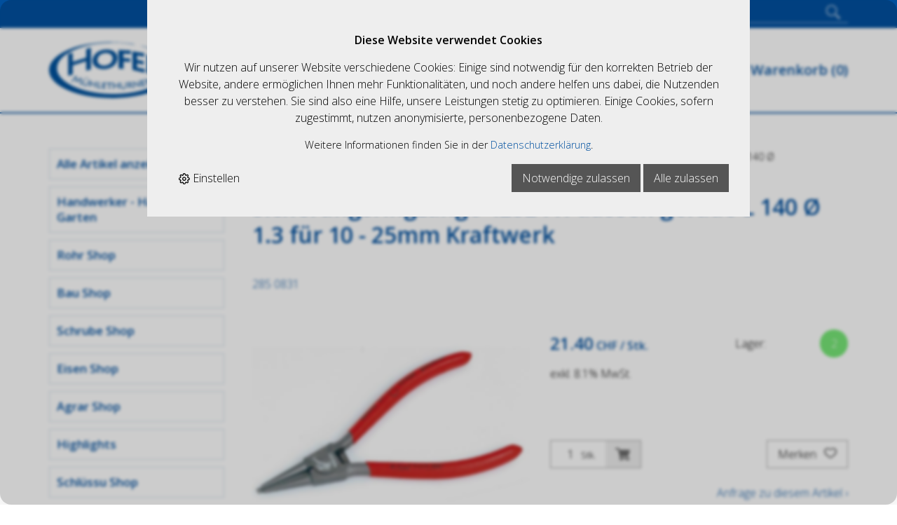

--- FILE ---
content_type: text/html; charset=utf-8
request_url: https://www.hofermuehlethurnen.ch/de/16171/sicherungsringzange-4252-a1-aussen-gerade-l-140-%C3%B8-1-3-fuer-10-25mm-kraftwerk
body_size: 39182
content:
<!DOCTYPE html>
<html lang="de" itemscope itemtype="http://schema.org/ItemPage">
<head>
    <meta http-equiv="X-UA-Compatible" content="IE=edge">
    <meta charset="utf-8">
    <title>Sicherungsringzange 4252-A1 aussen gerade L 140 &#216; 1.3 f&#252;r 10 - 25mm Kraftwerk, Werkzeug - HoferShop</title>
    <meta name="description" content="KW HIGHTECH SICHERUNGSRINGZANGE A1. Artikel-Nr. 4252-A1." />
    <meta name="author" content="Hofer M&#252;hlethurnen GmbH" />
    <meta name="robots" content="all" />
    <meta name="generator" content="blue office&reg; E-Shop" />
    <meta name="viewport" content="width=device-width, initial-scale=1">
    <link href="https://fonts.googleapis.com/css?family=Open+Sans:300,300italic,600,600italic" rel="stylesheet" type="text/css" />
    <link href="/content/bundles/design[normalize]?v=d0WvXEyr3H4vOgHrWKDJCI6ca1arK-Ll1flsY69rW3U1" rel="stylesheet"/>

    <link rel="preload" href="/content/bundles/featherlight?v=x6_C-F9ZYdkTqI_jpAiGY_XDbRwlEPGmgb7XdfShwus1" as="style" onload="this.rel='stylesheet'">



                <link rel="image_src"   href="https://www.hofermuehlethurnen.ch/de/media/sicherungsringzange-4252-a1-aussen-gerade-l-140-&#248;-1-3-fuer-10-25mm-kraftwerk.yWmlcOwYER6S55_CHn0tpw.AP8.A.jpg"    />
        
    
<meta property="og:title" content="Sicherungsringzange 4252-A1 aussen gerade L 140 &#216; 1.3 f&#252;r 10 - 25mm Kraftwerk" />
<meta property="og:url" content="https://www.hofermuehlethurnen.ch/de/16171/sicherungsringzange-4252-a1-aussen-gerade-l-140-%c3%b8-1-3-fuer-10-25mm-kraftwerk" />
<meta property="og:image" content="https://www.hofermuehlethurnen.ch/de/media/sicherungsringzange-4252-a1-aussen-gerade-l-140-&#248;-1-3-fuer-10-25mm-kraftwerk.yWmlcOwYER6S55_CHn0tpw.jpg" />
<meta property="og:description" content="KW HIGHTECH SICHERUNGSRINGZANGE A1. Artikel-Nr. 4252-A1." />
<meta property="og:site_name" content="Hofer M&#252;hlethurnen GmbH E-Shop" />
<meta property="og:type" content="product" />
<meta property="product:price:amount" content="21.40">
<meta property="product:price:currency" content="CHF">


    

    <script type="text/javascript">var eShop = { asyncTmpl: {} };</script>
    
</head>
<body>

    <div class="seiten-breite">
        <header id="header">
            <div id="header-top">
                <div class="seiten-breite">
                    <a href="/" title="E-Shop Home" id="logo-home-mobile"><img src="/Content/Custom/img/logo_responsive.svg" alt="Hofer M&#252;hlethurnen GmbH E-Shop" /></a>
                    <div class="non-mobile"><div class="mod" id="suche">
    <div class="eingabe">
        <input type="search" id="suche-eingabe" placeholder="Suche ..." autocomplete="off" data-url="/de/suche" value="" name="searchquery">
    </div>
    <div class="schalter"><span class="icon-lupe"></span><span class="tablet non-mobile">SucheButton</span></div>
</div></div>
                    <div class="non-mobile"><div class="mod text-icon-button" id="mini-warenkorb">
    <a href="/de/benutzer/warenkorb" >
        <!-- Reihenfolge der Elemente angepasst -->   
        <span class="icon icon-wk"><span class="anz-artikel dyn-wk-anzahl"></span></span><span class="non-mobile">Warenkorb</span>
    </a>
</div></div>
                    <div class="non-mobile">
<div id="merkliste-link" class="text-icon-button">
    <a href="/de/benutzer/merklisten">
        <span class="icon icon-merken"></span><span class="non-mobile">Merklisten</span>
    </a>
</div>
</div>
                    <div class="non-mobile"><div class="mod text-icon-button" id="nav-benutzer">
    <a href="/de/benutzer/profil" >
        <span class="icon icon-login"></span><span class="non-mobile">Login</span>
    </a>
</div></div>
                    <div id="nav-spez">
                        <div id="mobile-nav" class=tablet><span class="icon icon-menu"></span></div>
                        <div id="konfig-menu" class="mobile mobile-button"><span class="icon icon-zahnrad"></span></div>
                        <div class="mobile mobile-button"><div class="mod search-mobile" id="suche">
    <div class="eingabe">
        <input type="text" placeholder="Suche ..." autocomplete="off" data-url="/de/suche" value="" name="searchquery">
    </div>
    <div class="schalter"><span class="icon-lupe"></span><span class="tablet non-mobile">SucheButton</span></div>
</div></div>
                        <div class="mobile mobile-button"><div class="mod text-icon-button" id="mini-warenkorb">
    <a href="/de/benutzer/warenkorb" >
        <!-- Reihenfolge der Elemente angepasst -->   
        <span class="icon icon-wk"><span class="anz-artikel dyn-wk-anzahl"></span></span><span class="non-mobile">Warenkorb</span>
    </a>
</div></div>
                        <div class="mobile mobile-button">
<div id="merkliste-link" class="text-icon-button">
    <a href="/de/benutzer/merklisten">
        <span class="icon icon-merken"></span><span class="non-mobile">Merklisten</span>
    </a>
</div>
</div>
                        <div class="mobile mobile-button"><div class="mod text-icon-button" id="nav-benutzer">
    <a href="/de/benutzer/profil" >
        <span class="icon icon-login"></span><span class="non-mobile">Login</span>
    </a>
</div></div>
                    </div>
                </div>
            </div>
            <div id="header-bottom">
                <div class="seiten-breite">
                    <a href="/" title="E-Shop Home" id="logo-home"><img src="/Content/Custom/img/logo.svg" alt="Hofer M&#252;hlethurnen GmbH E-Shop" /></a>
                    <nav id="nav-allgemein">
                        <ul class="non-tablet">
    <li><a href="/">Home</a></li>
    <li><a href="/de" >Online-Shop </a></li>


                <li>

                            <a href="/de/benutzer/adresse?nav=r" >Registrieren</a>
                    
                </li>
        

                <li><a href="/de/ueber-uns/anfrage" >Anfrage</a></li>
        

                <li><a href="https://www.hofermuehlethurnen.ch/de/content/node/3" >Kontakt</a></li>
        


                <li><a href="/de/benutzer/warenkorb" >Warenkorb (<span class="dyn-wk-anzahl">0</span>)</a></li>
        
</ul>
                        <div id="konfig" class="non-mobile">
                            
                            
                        </div>
                        <div class="clear"></div>
                    </nav>
                </div>
            </div>

            <div class="clear"></div>

            <nav id="nav-baum-mobile" class="tablet">
                <ul class="e1 wg_0">


    <li class="e1 ">
        <a href="/" class="e1 ">
            <span class="titel">Online-Shop </span>
            <span class="link"><span class="icon-pfeil-o"></span></span>
        </a>
    </li>
    

    <li class="e1 ">
        <a href="/de/ueber-uns/anfrage" class="e1 ">
            <span class="titel">Anfrage</span>
            <span class="link"><span class="icon-pfeil-o"></span></span>
        </a>
    </li>
    

    <li class="e1 ">
        <a href="https://www.hofermuehlethurnen.ch/de/content/node/3" class="e1 ">
            <span class="titel">Kontakt</span>
            <span class="link"><span class="icon-pfeil-o"></span></span>
        </a>
    </li>
    


    
    <li class="e1 wg_s1 hat-artikel alle-artikel">
        <a href="https://www.hofermuehlethurnen.ch/de/alle-artikel" class="e1 wg_s1 hat-artikel alle-artikel ">
            <span class="titel">Alle Artikel anzeigen</span>

            <span class="link "><span class="icon-pfeil-o"></span></span>
        </a>
        <ul class="e2 wg_s1 hat-artikel alle-artikel">

</ul>
    </li>
     
    <li class="e1 wg_2593 hat-artikel hat-unterwg">
        <a href="https://www.hofermuehlethurnen.ch/de/handwerker-haus-garten" class="e1 wg_2593 hat-artikel hat-unterwg ">
            <span class="titel">Handwerker - Haus - Garten</span>

            <span class="erweitern"><span class="icon-pfeil-s"></span></span>
            
            <span class="link "><span class="icon-pfeil-o"></span></span>
        </a>
        <ul class="e2 wg_2593 hat-artikel hat-unterwg">

    
    <li class="e2 wg_128 hat-artikel hat-unterwg">
        <a href="https://www.hofermuehlethurnen.ch/de/handwerker-haus-garten/garten" class="e2 wg_128 hat-artikel hat-unterwg ">
            <span class="titel">Garten</span>

            <span class="erweitern"><span class="icon-pfeil-s-kl"></span></span>
            
            <span class="link "><span class="icon-pfeil-o-kl"></span></span>
        </a>
        <ul class="e3 wg_128 hat-artikel hat-unterwg">

    
    <li class="e3 wg_3090 hat-artikel">
        <a href="https://www.hofermuehlethurnen.ch/de/handwerker-haus-garten/garten/gartenvlies" class="e3 wg_3090 hat-artikel ">
            <span class="titel">Gartenvlies</span>

            <span class="link "><span class="icon-pfeil-o-kl"></span></span>
        </a>
        <ul class="e4 wg_3090 hat-artikel">

</ul>
    </li>
     
    <li class="e3 wg_3093 hat-artikel">
        <a href="https://www.hofermuehlethurnen.ch/de/handwerker-haus-garten/garten/vogelschutz" class="e3 wg_3093 hat-artikel ">
            <span class="titel">Vogelschutz</span>

            <span class="link "><span class="icon-pfeil-o-kl"></span></span>
        </a>
        <ul class="e4 wg_3093 hat-artikel">

</ul>
    </li>
     
    <li class="e3 wg_2986 hat-artikel">
        <a href="https://www.hofermuehlethurnen.ch/de/handwerker-haus-garten/garten/pflanzenschutzgeraete-spritzen-spruehtechnik" class="e3 wg_2986 hat-artikel ">
            <span class="titel">Pflanzenschutzger&#228;te / Spritzen / Spr&#252;htechnik</span>

            <span class="link "><span class="icon-pfeil-o-kl"></span></span>
        </a>
        <ul class="e4 wg_2986 hat-artikel">

</ul>
    </li>
     
    <li class="e3 wg_1235 hat-artikel">
        <a href="https://www.hofermuehlethurnen.ch/de/handwerker-haus-garten/garten/astsaegen" class="e3 wg_1235 hat-artikel ">
            <span class="titel">Asts&#228;gen</span>

            <span class="link "><span class="icon-pfeil-o-kl"></span></span>
        </a>
        <ul class="e4 wg_1235 hat-artikel">

</ul>
    </li>
     
    <li class="e3 wg_1247 hat-artikel">
        <a href="https://www.hofermuehlethurnen.ch/de/handwerker-haus-garten/garten/gartenpumpen" class="e3 wg_1247 hat-artikel ">
            <span class="titel">Gartenpumpen</span>

            <span class="link "><span class="icon-pfeil-o-kl"></span></span>
        </a>
        <ul class="e4 wg_1247 hat-artikel">

</ul>
    </li>
     
    <li class="e3 wg_2292 hat-artikel">
        <a href="https://www.hofermuehlethurnen.ch/de/handwerker-haus-garten/garten/rasentrimmer-rasenmaeher" class="e3 wg_2292 hat-artikel ">
            <span class="titel">Rasentrimmer - Rasenm&#228;her</span>

            <span class="link "><span class="icon-pfeil-o-kl"></span></span>
        </a>
        <ul class="e4 wg_2292 hat-artikel">

</ul>
    </li>
     
    <li class="e3 wg_2314 hat-artikel">
        <a href="https://www.hofermuehlethurnen.ch/de/handwerker-haus-garten/garten/drainagevlies-filtervlies" class="e3 wg_2314 hat-artikel ">
            <span class="titel">Drainagevlies / Filtervlies</span>

            <span class="link "><span class="icon-pfeil-o-kl"></span></span>
        </a>
        <ul class="e4 wg_2314 hat-artikel">

</ul>
    </li>
     
    <li class="e3 wg_2374 hat-artikel hat-unterwg">
        <a href="https://www.hofermuehlethurnen.ch/de/handwerker-haus-garten/garten/gartenwerkzeuge" class="e3 wg_2374 hat-artikel hat-unterwg ">
            <span class="titel">Gartenwerkzeuge</span>

            <span class="erweitern"><span class="icon-pfeil-s-kl"></span></span>
            
            <span class="link "><span class="icon-pfeil-o-kl"></span></span>
        </a>
        <ul class="e4 wg_2374 hat-artikel hat-unterwg">

    
    <li class="e4 wg_2375 hat-artikel">
        <a href="https://www.hofermuehlethurnen.ch/de/handwerker-haus-garten/garten/gartenwerkzeuge/hacken" class="e4 wg_2375 hat-artikel ">
            <span class="titel">Hacken</span>

            <span class="link "><span class="icon-pfeil-o-kl"></span></span>
        </a>
        <ul class="e5 wg_2375 hat-artikel">

</ul>
    </li>
     
    <li class="e4 wg_2538 hat-unterwg">
        <a href="https://www.hofermuehlethurnen.ch/de/handwerker-haus-garten/garten/gartenwerkzeuge/schaufeln" class="e4 wg_2538 hat-unterwg ohne-link">
            <span class="titel">Schaufeln</span>

            <span class="erweitern"><span class="icon-pfeil-s-kl"></span></span>
            
            <span class="link ohne-link"><span class="icon-pfeil-o-kl"></span></span>
        </a>
        <ul class="e5 wg_2538 hat-unterwg">

    
    <li class="e5 wg_2541 hat-artikel">
        <a href="https://www.hofermuehlethurnen.ch/de/handwerker-haus-garten/garten/gartenwerkzeuge/schaufeln/schwanenhalsschaufeln" class="e5 wg_2541 hat-artikel ">
            <span class="titel">Schwanenhalsschaufeln</span>

            <span class="link "><span class="icon-pfeil-o-kl"></span></span>
        </a>
        <ul class="e6 wg_2541 hat-artikel">

</ul>
    </li>
     
    <li class="e5 wg_2546 hat-artikel">
        <a href="https://www.hofermuehlethurnen.ch/de/handwerker-haus-garten/garten/gartenwerkzeuge/schaufeln/randschaufeln-schnee-obst-schaufeln" class="e5 wg_2546 hat-artikel ">
            <span class="titel">Randschaufeln (Schnee- Obst-Schaufeln)</span>

            <span class="link "><span class="icon-pfeil-o-kl"></span></span>
        </a>
        <ul class="e6 wg_2546 hat-artikel">

</ul>
    </li>
 </ul>
    </li>
     
    <li class="e4 wg_2534 hat-artikel">
        <a href="https://www.hofermuehlethurnen.ch/de/handwerker-haus-garten/garten/gartenwerkzeuge/kraeuel" class="e4 wg_2534 hat-artikel ">
            <span class="titel">Kr&#228;uel</span>

            <span class="link "><span class="icon-pfeil-o-kl"></span></span>
        </a>
        <ul class="e5 wg_2534 hat-artikel">

</ul>
    </li>
 </ul>
    </li>
     
    <li class="e3 wg_2535 hat-artikel">
        <a href="https://www.hofermuehlethurnen.ch/de/handwerker-haus-garten/garten/astscheren-1" class="e3 wg_2535 hat-artikel ">
            <span class="titel">Astscheren</span>

            <span class="link "><span class="icon-pfeil-o-kl"></span></span>
        </a>
        <ul class="e4 wg_2535 hat-artikel">

</ul>
    </li>
 </ul>
    </li>
     
    <li class="e2 wg_147 hat-artikel hat-unterwg">
        <a href="https://www.hofermuehlethurnen.ch/de/handwerker-haus-garten/haushalt" class="e2 wg_147 hat-artikel hat-unterwg ">
            <span class="titel">Haushalt</span>

            <span class="erweitern"><span class="icon-pfeil-s-kl"></span></span>
            
            <span class="link "><span class="icon-pfeil-o-kl"></span></span>
        </a>
        <ul class="e3 wg_147 hat-artikel hat-unterwg">

    
    <li class="e3 wg_2291 hat-artikel">
        <a href="https://www.hofermuehlethurnen.ch/de/handwerker-haus-garten/haushalt/heizen-grill-camping" class="e3 wg_2291 hat-artikel ">
            <span class="titel">Heizen. Grill, Camping</span>

            <span class="link "><span class="icon-pfeil-o-kl"></span></span>
        </a>
        <ul class="e4 wg_2291 hat-artikel">

</ul>
    </li>
     
    <li class="e3 wg_2329 hat-artikel">
        <a href="https://www.hofermuehlethurnen.ch/de/handwerker-haus-garten/haushalt/batterien-1" class="e3 wg_2329 hat-artikel ">
            <span class="titel">Batterien</span>

            <span class="link "><span class="icon-pfeil-o-kl"></span></span>
        </a>
        <ul class="e4 wg_2329 hat-artikel">

</ul>
    </li>
     
    <li class="e3 wg_2361 hat-artikel">
        <a href="https://www.hofermuehlethurnen.ch/de/handwerker-haus-garten/haushalt/ueberziehschuhe" class="e3 wg_2361 hat-artikel ">
            <span class="titel">&#220;berziehschuhe</span>

            <span class="link "><span class="icon-pfeil-o-kl"></span></span>
        </a>
        <ul class="e4 wg_2361 hat-artikel">

</ul>
    </li>
     
    <li class="e3 wg_2420 hat-artikel">
        <a href="https://www.hofermuehlethurnen.ch/de/handwerker-haus-garten/haushalt/ventilator-windmaschine" class="e3 wg_2420 hat-artikel ">
            <span class="titel">Ventilator / Windmaschine</span>

            <span class="link "><span class="icon-pfeil-o-kl"></span></span>
        </a>
        <ul class="e4 wg_2420 hat-artikel">

</ul>
    </li>
 </ul>
    </li>
     
    <li class="e2 wg_96 hat-artikel hat-unterwg">
        <a href="https://www.hofermuehlethurnen.ch/de/handwerker-haus-garten/werkzeug" class="e2 wg_96 hat-artikel hat-unterwg ">
            <span class="titel">Werkzeug</span>

            <span class="erweitern"><span class="icon-pfeil-s-kl"></span></span>
            
            <span class="link "><span class="icon-pfeil-o-kl"></span></span>
        </a>
        <ul class="e3 wg_96 hat-artikel hat-unterwg">

    
    <li class="e3 wg_2812 hat-artikel">
        <a href="https://www.hofermuehlethurnen.ch/de/handwerker-haus-garten/werkzeug/bit-1-4-6-kant-metallbohrer" class="e3 wg_2812 hat-artikel ">
            <span class="titel">Bit 1/4&quot; 6-Kant. Metallbohrer</span>

            <span class="link "><span class="icon-pfeil-o-kl"></span></span>
        </a>
        <ul class="e4 wg_2812 hat-artikel">

</ul>
    </li>
     
    <li class="e3 wg_3139 hat-artikel">
        <a href="https://www.hofermuehlethurnen.ch/de/handwerker-haus-garten/werkzeug/elektronik-werkzeugsaetze" class="e3 wg_3139 hat-artikel ">
            <span class="titel">Elektronik Werkzeugs&#228;tze</span>

            <span class="link "><span class="icon-pfeil-o-kl"></span></span>
        </a>
        <ul class="e4 wg_3139 hat-artikel">

</ul>
    </li>
     
    <li class="e3 wg_1244 hat-artikel">
        <a href="https://www.hofermuehlethurnen.ch/de/handwerker-haus-garten/werkzeug/bitsaetze" class="e3 wg_1244 hat-artikel ">
            <span class="titel">Bits&#228;tze</span>

            <span class="link "><span class="icon-pfeil-o-kl"></span></span>
        </a>
        <ul class="e4 wg_1244 hat-artikel">

</ul>
    </li>
     
    <li class="e3 wg_2316 hat-artikel hat-unterwg">
        <a href="https://www.hofermuehlethurnen.ch/de/handwerker-haus-garten/werkzeug/zangen" class="e3 wg_2316 hat-artikel hat-unterwg ">
            <span class="titel">Zangen</span>

            <span class="erweitern"><span class="icon-pfeil-s-kl"></span></span>
            
            <span class="link "><span class="icon-pfeil-o-kl"></span></span>
        </a>
        <ul class="e4 wg_2316 hat-artikel hat-unterwg">

    
    <li class="e4 wg_3173 hat-artikel">
        <a href="https://www.hofermuehlethurnen.ch/de/handwerker-haus-garten/werkzeug/zangen/nietzangen" class="e4 wg_3173 hat-artikel ">
            <span class="titel">Nietzangen</span>

            <span class="link "><span class="icon-pfeil-o-kl"></span></span>
        </a>
        <ul class="e5 wg_3173 hat-artikel">

</ul>
    </li>
 </ul>
    </li>
     
    <li class="e3 wg_2317 hat-artikel">
        <a href="https://www.hofermuehlethurnen.ch/de/handwerker-haus-garten/werkzeug/inbusschluessel" class="e3 wg_2317 hat-artikel ">
            <span class="titel">Inbusschl&#252;ssel</span>

            <span class="link "><span class="icon-pfeil-o-kl"></span></span>
        </a>
        <ul class="e4 wg_2317 hat-artikel">

</ul>
    </li>
     
    <li class="e3 wg_2348 hat-artikel hat-unterwg">
        <a href="https://www.hofermuehlethurnen.ch/de/handwerker-haus-garten/werkzeug/stecknuesse" class="e3 wg_2348 hat-artikel hat-unterwg ">
            <span class="titel">Steckn&#252;sse</span>

            <span class="erweitern"><span class="icon-pfeil-s-kl"></span></span>
            
            <span class="link "><span class="icon-pfeil-o-kl"></span></span>
        </a>
        <ul class="e4 wg_2348 hat-artikel hat-unterwg">

    
    <li class="e4 wg_3134 hat-artikel">
        <a href="https://www.hofermuehlethurnen.ch/de/handwerker-haus-garten/werkzeug/stecknuesse/1-2-stecknuss-mit-6-kant-lang" class="e4 wg_3134 hat-artikel ">
            <span class="titel">1/2&quot; Stecknuss mit 6-kant Lang</span>

            <span class="link "><span class="icon-pfeil-o-kl"></span></span>
        </a>
        <ul class="e5 wg_3134 hat-artikel">

</ul>
    </li>
     
    <li class="e4 wg_3136 hat-artikel">
        <a href="https://www.hofermuehlethurnen.ch/de/handwerker-haus-garten/werkzeug/stecknuesse/stecknuesse-zu-schlagschrauber" class="e4 wg_3136 hat-artikel ">
            <span class="titel">Steckn&#252;sse zu Schlagschrauber</span>

            <span class="link "><span class="icon-pfeil-o-kl"></span></span>
        </a>
        <ul class="e5 wg_3136 hat-artikel">

</ul>
    </li>
     
    <li class="e4 wg_3138 hat-artikel">
        <a href="https://www.hofermuehlethurnen.ch/de/handwerker-haus-garten/werkzeug/stecknuesse/3-8-stecknuss-mit-innen-6-kant" class="e4 wg_3138 hat-artikel ">
            <span class="titel">3/8&quot; Stecknuss mit Innen-6-kant</span>

            <span class="link "><span class="icon-pfeil-o-kl"></span></span>
        </a>
        <ul class="e5 wg_3138 hat-artikel">

</ul>
    </li>
     
    <li class="e4 wg_3174 hat-artikel">
        <a href="https://www.hofermuehlethurnen.ch/de/handwerker-haus-garten/werkzeug/stecknuesse/stecknusssaetze-set" class="e4 wg_3174 hat-artikel ">
            <span class="titel">Stecknusss&#228;tze SET</span>

            <span class="link "><span class="icon-pfeil-o-kl"></span></span>
        </a>
        <ul class="e5 wg_3174 hat-artikel">

</ul>
    </li>
     
    <li class="e4 wg_2351 hat-artikel">
        <a href="https://www.hofermuehlethurnen.ch/de/handwerker-haus-garten/werkzeug/stecknuesse/1-2-stecknuss-mit-6-kant" class="e4 wg_2351 hat-artikel ">
            <span class="titel">1/2&quot; Stecknuss mit 6-kant</span>

            <span class="link "><span class="icon-pfeil-o-kl"></span></span>
        </a>
        <ul class="e5 wg_2351 hat-artikel">

</ul>
    </li>
     
    <li class="e4 wg_2352 hat-artikel">
        <a href="https://www.hofermuehlethurnen.ch/de/handwerker-haus-garten/werkzeug/stecknuesse/3-4-stecknuss-mit-6-kant" class="e4 wg_2352 hat-artikel ">
            <span class="titel">3/4&quot; Stecknuss mit 6-kant</span>

            <span class="link "><span class="icon-pfeil-o-kl"></span></span>
        </a>
        <ul class="e5 wg_2352 hat-artikel">

</ul>
    </li>
     
    <li class="e4 wg_2393 hat-artikel">
        <a href="https://www.hofermuehlethurnen.ch/de/handwerker-haus-garten/werkzeug/stecknuesse/1-2-stecknuss-mit-6-kant-schlagschrauber" class="e4 wg_2393 hat-artikel ">
            <span class="titel">1/2 Stecknuss mit 6-kant - Schlagschrauber</span>

            <span class="link "><span class="icon-pfeil-o-kl"></span></span>
        </a>
        <ul class="e5 wg_2393 hat-artikel">

</ul>
    </li>
 </ul>
    </li>
     
    <li class="e3 wg_2354 hat-artikel">
        <a href="https://www.hofermuehlethurnen.ch/de/handwerker-haus-garten/werkzeug/stecknuss-adapter" class="e3 wg_2354 hat-artikel ">
            <span class="titel">Stecknuss - Adapter</span>

            <span class="link "><span class="icon-pfeil-o-kl"></span></span>
        </a>
        <ul class="e4 wg_2354 hat-artikel">

</ul>
    </li>
     
    <li class="e3 wg_97 hat-artikel">
        <a href="https://www.hofermuehlethurnen.ch/de/handwerker-haus-garten/werkzeug/werkzeugkoffer-taschen" class="e3 wg_97 hat-artikel ">
            <span class="titel">Werkzeugkoffer / Taschen</span>

            <span class="link "><span class="icon-pfeil-o-kl"></span></span>
        </a>
        <ul class="e4 wg_97 hat-artikel">

</ul>
    </li>
     
    <li class="e3 wg_98 hat-artikel">
        <a href="https://www.hofermuehlethurnen.ch/de/handwerker-haus-garten/werkzeug/werkstattwagen" class="e3 wg_98 hat-artikel ">
            <span class="titel">Werkstattwagen</span>

            <span class="link "><span class="icon-pfeil-o-kl"></span></span>
        </a>
        <ul class="e4 wg_98 hat-artikel">

</ul>
    </li>
     
    <li class="e3 wg_99 hat-artikel hat-unterwg">
        <a href="https://www.hofermuehlethurnen.ch/de/handwerker-haus-garten/werkzeug/schneidwerkzeuge" class="e3 wg_99 hat-artikel hat-unterwg ">
            <span class="titel">Schneidwerkzeuge</span>

            <span class="erweitern"><span class="icon-pfeil-s-kl"></span></span>
            
            <span class="link "><span class="icon-pfeil-o-kl"></span></span>
        </a>
        <ul class="e4 wg_99 hat-artikel hat-unterwg">

    
    <li class="e4 wg_3002 hat-artikel">
        <a href="https://www.hofermuehlethurnen.ch/de/handwerker-haus-garten/werkzeug/schneidwerkzeuge/schneideisen-filiere" class="e4 wg_3002 hat-artikel ">
            <span class="titel">Schneideisen / Filiere</span>

            <span class="link "><span class="icon-pfeil-o-kl"></span></span>
        </a>
        <ul class="e5 wg_3002 hat-artikel">

</ul>
    </li>
     
    <li class="e4 wg_3006 hat-artikel">
        <a href="https://www.hofermuehlethurnen.ch/de/handwerker-haus-garten/werkzeug/schneidwerkzeuge/entgrater" class="e4 wg_3006 hat-artikel ">
            <span class="titel">Entgrater</span>

            <span class="link "><span class="icon-pfeil-o-kl"></span></span>
        </a>
        <ul class="e5 wg_3006 hat-artikel">

</ul>
    </li>
     
    <li class="e4 wg_3058 hat-artikel">
        <a href="https://www.hofermuehlethurnen.ch/de/handwerker-haus-garten/werkzeug/schneidwerkzeuge/entgrat-und-kegel-senker-set" class="e4 wg_3058 hat-artikel ">
            <span class="titel">Entgrat- und Kegel Senker Set</span>

            <span class="link "><span class="icon-pfeil-o-kl"></span></span>
        </a>
        <ul class="e5 wg_3058 hat-artikel">

</ul>
    </li>
     
    <li class="e4 wg_3059 hat-artikel">
        <a href="https://www.hofermuehlethurnen.ch/de/handwerker-haus-garten/werkzeug/schneidwerkzeuge/gewindebohrer-set" class="e4 wg_3059 hat-artikel ">
            <span class="titel">Gewindebohrer Set</span>

            <span class="link "><span class="icon-pfeil-o-kl"></span></span>
        </a>
        <ul class="e5 wg_3059 hat-artikel">

</ul>
    </li>
     
    <li class="e4 wg_3060 hat-artikel">
        <a href="https://www.hofermuehlethurnen.ch/de/handwerker-haus-garten/werkzeug/schneidwerkzeuge/blechschaelbohrer-set" class="e4 wg_3060 hat-artikel ">
            <span class="titel">Blechsch&#228;lbohrer Set</span>

            <span class="link "><span class="icon-pfeil-o-kl"></span></span>
        </a>
        <ul class="e5 wg_3060 hat-artikel">

</ul>
    </li>
     
    <li class="e4 wg_3135 hat-artikel">
        <a href="https://www.hofermuehlethurnen.ch/de/handwerker-haus-garten/werkzeug/schneidwerkzeuge/schraubenausdreher" class="e4 wg_3135 hat-artikel ">
            <span class="titel">Schraubenausdreher</span>

            <span class="link "><span class="icon-pfeil-o-kl"></span></span>
        </a>
        <ul class="e5 wg_3135 hat-artikel">

</ul>
    </li>
     
    <li class="e4 wg_3175 hat-artikel">
        <a href="https://www.hofermuehlethurnen.ch/de/handwerker-haus-garten/werkzeug/schneidwerkzeuge/kegelsenker" class="e4 wg_3175 hat-artikel ">
            <span class="titel">Kegelsenker</span>

            <span class="link "><span class="icon-pfeil-o-kl"></span></span>
        </a>
        <ul class="e5 wg_3175 hat-artikel">

</ul>
    </li>
     
    <li class="e4 wg_2960 hat-unterwg">
        <a href="https://www.hofermuehlethurnen.ch/de/handwerker-haus-garten/werkzeug/schneidwerkzeuge/bohrer" class="e4 wg_2960 hat-unterwg ohne-link">
            <span class="titel">Bohrer</span>

            <span class="erweitern"><span class="icon-pfeil-s-kl"></span></span>
            
            <span class="link ohne-link"><span class="icon-pfeil-o-kl"></span></span>
        </a>
        <ul class="e5 wg_2960 hat-unterwg">

    
    <li class="e5 wg_3061 hat-unterwg">
        <a href="https://www.hofermuehlethurnen.ch/de/handwerker-haus-garten/werkzeug/schneidwerkzeuge/bohrer/holzbohrer" class="e5 wg_3061 hat-unterwg ohne-link">
            <span class="titel">Holzbohrer</span>

            <span class="erweitern"><span class="icon-pfeil-s-kl"></span></span>
            
            <span class="link ohne-link"><span class="icon-pfeil-o-kl"></span></span>
        </a>
        <ul class="e6 wg_3061 hat-unterwg">

    
    <li class="e6 wg_3062 hat-artikel">
        <a href="https://www.hofermuehlethurnen.ch/de/handwerker-haus-garten/werkzeug/schneidwerkzeuge/bohrer/holzbohrer/holzbohrer-set" class="e6 wg_3062 hat-artikel ">
            <span class="titel">Holzbohrer Set</span>

            <span class="link "><span class="icon-pfeil-o-kl"></span></span>
        </a>
        <ul class="e7 wg_3062 hat-artikel">

</ul>
    </li>
 </ul>
    </li>
     
    <li class="e5 wg_3063 hat-unterwg">
        <a href="https://www.hofermuehlethurnen.ch/de/handwerker-haus-garten/werkzeug/schneidwerkzeuge/bohrer/metallbohrer" class="e5 wg_3063 hat-unterwg ohne-link">
            <span class="titel">Metallbohrer</span>

            <span class="erweitern"><span class="icon-pfeil-s-kl"></span></span>
            
            <span class="link ohne-link"><span class="icon-pfeil-o-kl"></span></span>
        </a>
        <ul class="e6 wg_3063 hat-unterwg">

    
    <li class="e6 wg_3029 hat-artikel">
        <a href="https://www.hofermuehlethurnen.ch/de/handwerker-haus-garten/werkzeug/schneidwerkzeuge/bohrer/metallbohrer/spirahlbohrer-hss-mit-abgesetztem-schaft" class="e6 wg_3029 hat-artikel ">
            <span class="titel">Spirahlbohrer HSS mit abgesetztem Schaft</span>

            <span class="link "><span class="icon-pfeil-o-kl"></span></span>
        </a>
        <ul class="e7 wg_3029 hat-artikel">

</ul>
    </li>
     
    <li class="e6 wg_3056 hat-artikel">
        <a href="https://www.hofermuehlethurnen.ch/de/handwerker-haus-garten/werkzeug/schneidwerkzeuge/bohrer/metallbohrer/metall-spiralbohrer-set" class="e6 wg_3056 hat-artikel ">
            <span class="titel">Metall Spiralbohrer Set</span>

            <span class="link "><span class="icon-pfeil-o-kl"></span></span>
        </a>
        <ul class="e7 wg_3056 hat-artikel">

</ul>
    </li>
     
    <li class="e6 wg_3176 hat-artikel">
        <a href="https://www.hofermuehlethurnen.ch/de/handwerker-haus-garten/werkzeug/schneidwerkzeuge/bohrer/metallbohrer/spiralbohrer-hss-mit-konus" class="e6 wg_3176 hat-artikel ">
            <span class="titel">Spiralbohrer HSS mit Konus</span>

            <span class="link "><span class="icon-pfeil-o-kl"></span></span>
        </a>
        <ul class="e7 wg_3176 hat-artikel">

</ul>
    </li>
     
    <li class="e6 wg_2479 hat-artikel">
        <a href="https://www.hofermuehlethurnen.ch/de/handwerker-haus-garten/werkzeug/schneidwerkzeuge/bohrer/metallbohrer/spirahlbohrer-hss-geschliffen" class="e6 wg_2479 hat-artikel ">
            <span class="titel">Spirahlbohrer HSS geschliffen</span>

            <span class="link "><span class="icon-pfeil-o-kl"></span></span>
        </a>
        <ul class="e7 wg_2479 hat-artikel">

</ul>
    </li>
 </ul>
    </li>
     
    <li class="e5 wg_2961 hat-artikel hat-unterwg">
        <a href="https://www.hofermuehlethurnen.ch/de/handwerker-haus-garten/werkzeug/schneidwerkzeuge/bohrer/steinbohrer" class="e5 wg_2961 hat-artikel hat-unterwg ">
            <span class="titel">Steinbohrer</span>

            <span class="erweitern"><span class="icon-pfeil-s-kl"></span></span>
            
            <span class="link "><span class="icon-pfeil-o-kl"></span></span>
        </a>
        <ul class="e6 wg_2961 hat-artikel hat-unterwg">

    
    <li class="e6 wg_2962 hat-artikel">
        <a href="https://www.hofermuehlethurnen.ch/de/handwerker-haus-garten/werkzeug/schneidwerkzeuge/bohrer/steinbohrer/sds-plus-aufnahme" class="e6 wg_2962 hat-artikel ">
            <span class="titel">SDS-PLUS Aufnahme</span>

            <span class="link "><span class="icon-pfeil-o-kl"></span></span>
        </a>
        <ul class="e7 wg_2962 hat-artikel">

</ul>
    </li>
 </ul>
    </li>
     
    <li class="e5 wg_100 hat-artikel">
        <a href="https://www.hofermuehlethurnen.ch/de/handwerker-haus-garten/werkzeug/schneidwerkzeuge/bohrer/gewindebohrer" class="e5 wg_100 hat-artikel ">
            <span class="titel">Gewindebohrer</span>

            <span class="link "><span class="icon-pfeil-o-kl"></span></span>
        </a>
        <ul class="e6 wg_100 hat-artikel">

</ul>
    </li>
 </ul>
    </li>
     
    <li class="e4 wg_2353 hat-artikel">
        <a href="https://www.hofermuehlethurnen.ch/de/handwerker-haus-garten/werkzeug/schneidwerkzeuge/blechscheren" class="e4 wg_2353 hat-artikel ">
            <span class="titel">Blechscheren</span>

            <span class="link "><span class="icon-pfeil-o-kl"></span></span>
        </a>
        <ul class="e5 wg_2353 hat-artikel">

</ul>
    </li>
     
    <li class="e4 wg_2355 hat-artikel hat-unterwg">
        <a href="https://www.hofermuehlethurnen.ch/de/handwerker-haus-garten/werkzeug/schneidwerkzeuge/lochsaegen-fuer-metalle" class="e4 wg_2355 hat-artikel hat-unterwg ">
            <span class="titel">Lochs&#228;gen f&#252;r Metalle</span>

            <span class="erweitern"><span class="icon-pfeil-s-kl"></span></span>
            
            <span class="link "><span class="icon-pfeil-o-kl"></span></span>
        </a>
        <ul class="e5 wg_2355 hat-artikel hat-unterwg">

    
    <li class="e5 wg_2879 hat-artikel">
        <a href="https://www.hofermuehlethurnen.ch/de/handwerker-haus-garten/werkzeug/schneidwerkzeuge/lochsaegen-fuer-metalle/aufnahmehalter-fuehrungsbohrer" class="e5 wg_2879 hat-artikel ">
            <span class="titel">Aufnahmehalter / F&#252;hrungsbohrer</span>

            <span class="link "><span class="icon-pfeil-o-kl"></span></span>
        </a>
        <ul class="e6 wg_2879 hat-artikel">

</ul>
    </li>
 </ul>
    </li>
 </ul>
    </li>
     
    <li class="e3 wg_57 hat-artikel">
        <a href="https://www.hofermuehlethurnen.ch/de/handwerker-haus-garten/werkzeug/messgeraete" class="e3 wg_57 hat-artikel ">
            <span class="titel">Messger&#228;te</span>

            <span class="link "><span class="icon-pfeil-o-kl"></span></span>
        </a>
        <ul class="e4 wg_57 hat-artikel">

</ul>
    </li>
     
    <li class="e3 wg_113 hat-artikel">
        <a href="https://www.hofermuehlethurnen.ch/de/handwerker-haus-garten/werkzeug/messwerkzeuge" class="e3 wg_113 hat-artikel ">
            <span class="titel">Messwerkzeuge</span>

            <span class="link "><span class="icon-pfeil-o-kl"></span></span>
        </a>
        <ul class="e4 wg_113 hat-artikel">

</ul>
    </li>
     
    <li class="e3 wg_139 hat-artikel">
        <a href="https://www.hofermuehlethurnen.ch/de/handwerker-haus-garten/werkzeug/werkstattbedarf" class="e3 wg_139 hat-artikel ">
            <span class="titel">Werkstattbedarf</span>

            <span class="link "><span class="icon-pfeil-o-kl"></span></span>
        </a>
        <ul class="e4 wg_139 hat-artikel">

</ul>
    </li>
     
    <li class="e3 wg_2465 hat-artikel hat-unterwg">
        <a href="https://www.hofermuehlethurnen.ch/de/handwerker-haus-garten/werkzeug/pb-swiss-tools-shop" class="e3 wg_2465 hat-artikel hat-unterwg ">
            <span class="titel">PB Swiss Tools - Shop</span>

            <span class="erweitern"><span class="icon-pfeil-s-kl"></span></span>
            
            <span class="link "><span class="icon-pfeil-o-kl"></span></span>
        </a>
        <ul class="e4 wg_2465 hat-artikel hat-unterwg">

    
    <li class="e4 wg_3005 hat-artikel">
        <a href="https://www.hofermuehlethurnen.ch/de/handwerker-haus-garten/werkzeug/pb-swiss-tools-shop/schraubenzieher-set" class="e4 wg_3005 hat-artikel ">
            <span class="titel">Schraubenzieher Set</span>

            <span class="link "><span class="icon-pfeil-o-kl"></span></span>
        </a>
        <ul class="e5 wg_3005 hat-artikel">

</ul>
    </li>
     
    <li class="e4 wg_2483 hat-artikel">
        <a href="https://www.hofermuehlethurnen.ch/de/handwerker-haus-garten/werkzeug/pb-swiss-tools-shop/pb-schraubenzieher-schlitz-parallele-spitze" class="e4 wg_2483 hat-artikel ">
            <span class="titel">PB Schraubenzieher - Schlitz - parallele Spitze</span>

            <span class="link "><span class="icon-pfeil-o-kl"></span></span>
        </a>
        <ul class="e5 wg_2483 hat-artikel">

</ul>
    </li>
     
    <li class="e4 wg_2610 hat-artikel">
        <a href="https://www.hofermuehlethurnen.ch/de/handwerker-haus-garten/werkzeug/pb-swiss-tools-shop/pb-schraubenzieher-schlitz-swissgrip-pb-8102-8" class="e4 wg_2610 hat-artikel ">
            <span class="titel">PB Schraubenzieher - Schlitz - SwissGrip PB 8102 8</span>

            <span class="link "><span class="icon-pfeil-o-kl"></span></span>
        </a>
        <ul class="e5 wg_2610 hat-artikel">

</ul>
    </li>
 </ul>
    </li>
     
    <li class="e3 wg_2478 hat-artikel">
        <a href="https://www.hofermuehlethurnen.ch/de/handwerker-haus-garten/werkzeug/ringgabelschluessel" class="e3 wg_2478 hat-artikel ">
            <span class="titel">Ringgabelschl&#252;ssel</span>

            <span class="link "><span class="icon-pfeil-o-kl"></span></span>
        </a>
        <ul class="e4 wg_2478 hat-artikel">

</ul>
    </li>
     
    <li class="e3 wg_2487 hat-artikel hat-unterwg">
        <a href="https://www.hofermuehlethurnen.ch/de/handwerker-haus-garten/werkzeug/bit-1-4" class="e3 wg_2487 hat-artikel hat-unterwg ">
            <span class="titel">Bit 1/4&quot;</span>

            <span class="erweitern"><span class="icon-pfeil-s-kl"></span></span>
            
            <span class="link "><span class="icon-pfeil-o-kl"></span></span>
        </a>
        <ul class="e4 wg_2487 hat-artikel hat-unterwg">

    
    <li class="e4 wg_2498 hat-artikel">
        <a href="https://www.hofermuehlethurnen.ch/de/handwerker-haus-garten/werkzeug/bit-1-4/bit-1-4-pozidriv-laenge-25mm" class="e4 wg_2498 hat-artikel ">
            <span class="titel">Bit 1/4&quot; Pozidriv, L&#228;nge 25mm</span>

            <span class="link "><span class="icon-pfeil-o-kl"></span></span>
        </a>
        <ul class="e5 wg_2498 hat-artikel">

</ul>
    </li>
     
    <li class="e4 wg_2500 hat-artikel">
        <a href="https://www.hofermuehlethurnen.ch/de/handwerker-haus-garten/werkzeug/bit-1-4/bit-1-4-pozidriv-laenge-50mm" class="e4 wg_2500 hat-artikel ">
            <span class="titel">Bit 1/4&quot; Pozidriv, L&#228;nge 50mm</span>

            <span class="link "><span class="icon-pfeil-o-kl"></span></span>
        </a>
        <ul class="e5 wg_2500 hat-artikel">

</ul>
    </li>
     
    <li class="e4 wg_2501 hat-artikel">
        <a href="https://www.hofermuehlethurnen.ch/de/handwerker-haus-garten/werkzeug/bit-1-4/bit-1-4-inbus-in-6kt-m-loch-zoll-laenge-25mm" class="e4 wg_2501 hat-artikel ">
            <span class="titel">Bit 1/4&quot; Inbus (In-6kt.) m. Loch, Zoll, L&#228;nge 25mm</span>

            <span class="link "><span class="icon-pfeil-o-kl"></span></span>
        </a>
        <ul class="e5 wg_2501 hat-artikel">

</ul>
    </li>
     
    <li class="e4 wg_2488 hat-artikel">
        <a href="https://www.hofermuehlethurnen.ch/de/handwerker-haus-garten/werkzeug/bit-1-4/bit-1-4-phillips-laenge-25mm" class="e4 wg_2488 hat-artikel ">
            <span class="titel">Bit 1/4&quot; Phillips, L&#228;nge 25mm</span>

            <span class="link "><span class="icon-pfeil-o-kl"></span></span>
        </a>
        <ul class="e5 wg_2488 hat-artikel">

</ul>
    </li>
     
    <li class="e4 wg_2489 hat-artikel">
        <a href="https://www.hofermuehlethurnen.ch/de/handwerker-haus-garten/werkzeug/bit-1-4/bit-1-4-phillips-laenge-50mm" class="e4 wg_2489 hat-artikel ">
            <span class="titel">Bit 1/4&quot; Phillips, L&#228;nge 50mm</span>

            <span class="link "><span class="icon-pfeil-o-kl"></span></span>
        </a>
        <ul class="e5 wg_2489 hat-artikel">

</ul>
    </li>
     
    <li class="e4 wg_2490 hat-artikel">
        <a href="https://www.hofermuehlethurnen.ch/de/handwerker-haus-garten/werkzeug/bit-1-4/bit-1-4-torx-laenge-50mm" class="e4 wg_2490 hat-artikel ">
            <span class="titel">Bit 1/4&quot; Torx, L&#228;nge 50mm</span>

            <span class="link "><span class="icon-pfeil-o-kl"></span></span>
        </a>
        <ul class="e5 wg_2490 hat-artikel">

</ul>
    </li>
     
    <li class="e4 wg_2491 hat-artikel">
        <a href="https://www.hofermuehlethurnen.ch/de/handwerker-haus-garten/werkzeug/bit-1-4/bit-1-4-torx-laenge-25mm" class="e4 wg_2491 hat-artikel ">
            <span class="titel">Bit 1/4&quot; Torx, L&#228;nge 25mm</span>

            <span class="link "><span class="icon-pfeil-o-kl"></span></span>
        </a>
        <ul class="e5 wg_2491 hat-artikel">

</ul>
    </li>
     
    <li class="e4 wg_2492 hat-artikel">
        <a href="https://www.hofermuehlethurnen.ch/de/handwerker-haus-garten/werkzeug/bit-1-4/bit-1-4-schlitz-laenge-25mm" class="e4 wg_2492 hat-artikel ">
            <span class="titel">Bit 1/4&quot; Schlitz, L&#228;nge 25mm</span>

            <span class="link "><span class="icon-pfeil-o-kl"></span></span>
        </a>
        <ul class="e5 wg_2492 hat-artikel">

</ul>
    </li>
     
    <li class="e4 wg_2493 hat-artikel">
        <a href="https://www.hofermuehlethurnen.ch/de/handwerker-haus-garten/werkzeug/bit-1-4/bit-1-4-schlitz-laenge-50mm" class="e4 wg_2493 hat-artikel ">
            <span class="titel">Bit 1/4&quot; Schlitz, L&#228;nge 50mm</span>

            <span class="link "><span class="icon-pfeil-o-kl"></span></span>
        </a>
        <ul class="e5 wg_2493 hat-artikel">

</ul>
    </li>
     
    <li class="e4 wg_2606 hat-artikel">
        <a href="https://www.hofermuehlethurnen.ch/de/handwerker-haus-garten/werkzeug/bit-1-4/bit-1-4-innensechskant-laenge-25-mm" class="e4 wg_2606 hat-artikel ">
            <span class="titel">Bit 1/4&quot; Innensechskant, L&#228;nge 25 mm</span>

            <span class="link "><span class="icon-pfeil-o-kl"></span></span>
        </a>
        <ul class="e5 wg_2606 hat-artikel">

</ul>
    </li>
 </ul>
    </li>
     
    <li class="e3 wg_2686 hat-artikel">
        <a href="https://www.hofermuehlethurnen.ch/de/handwerker-haus-garten/werkzeug/umschaltknarren" class="e3 wg_2686 hat-artikel ">
            <span class="titel">Umschaltknarren</span>

            <span class="link "><span class="icon-pfeil-o-kl"></span></span>
        </a>
        <ul class="e4 wg_2686 hat-artikel">

</ul>
    </li>
     
    <li class="e3 wg_2687 hat-artikel">
        <a href="https://www.hofermuehlethurnen.ch/de/handwerker-haus-garten/werkzeug/drehmomentschluessel" class="e3 wg_2687 hat-artikel ">
            <span class="titel">Drehmomentschl&#252;ssel</span>

            <span class="link "><span class="icon-pfeil-o-kl"></span></span>
        </a>
        <ul class="e4 wg_2687 hat-artikel">

</ul>
    </li>
     
    <li class="e3 wg_2608 hat-artikel">
        <a href="https://www.hofermuehlethurnen.ch/de/handwerker-haus-garten/werkzeug/bit-magnethalter" class="e3 wg_2608 hat-artikel ">
            <span class="titel">Bit Magnethalter</span>

            <span class="link "><span class="icon-pfeil-o-kl"></span></span>
        </a>
        <ul class="e4 wg_2608 hat-artikel">

</ul>
    </li>
 </ul>
    </li>
     
    <li class="e2 wg_133 hat-artikel hat-unterwg">
        <a href="https://www.hofermuehlethurnen.ch/de/handwerker-haus-garten/spielwaren" class="e2 wg_133 hat-artikel hat-unterwg ">
            <span class="titel">Spielwaren</span>

            <span class="erweitern"><span class="icon-pfeil-s-kl"></span></span>
            
            <span class="link "><span class="icon-pfeil-o-kl"></span></span>
        </a>
        <ul class="e3 wg_133 hat-artikel hat-unterwg">

    
    <li class="e3 wg_2889 hat-artikel hat-unterwg">
        <a href="https://www.hofermuehlethurnen.ch/de/handwerker-haus-garten/spielwaren/bruder-spielwaren" class="e3 wg_2889 hat-artikel hat-unterwg ">
            <span class="titel">BRUDER Spielwaren</span>

            <span class="erweitern"><span class="icon-pfeil-s-kl"></span></span>
            
            <span class="link "><span class="icon-pfeil-o-kl"></span></span>
        </a>
        <ul class="e4 wg_2889 hat-artikel hat-unterwg">

    
    <li class="e4 wg_2890 hat-artikel">
        <a href="https://www.hofermuehlethurnen.ch/de/handwerker-haus-garten/spielwaren/bruder-spielwaren/bruder-spielwaren-zubehoer-ersatzteile" class="e4 wg_2890 hat-artikel ">
            <span class="titel">BRUDER Spielwaren - Zubeh&#246;r / Ersatzteile</span>

            <span class="link "><span class="icon-pfeil-o-kl"></span></span>
        </a>
        <ul class="e5 wg_2890 hat-artikel">

</ul>
    </li>
 </ul>
    </li>
     
    <li class="e3 wg_2892 hat-artikel">
        <a href="https://www.hofermuehlethurnen.ch/de/handwerker-haus-garten/spielwaren/wiking-spielwaren" class="e3 wg_2892 hat-artikel ">
            <span class="titel">WIKING Spielwaren</span>

            <span class="link "><span class="icon-pfeil-o-kl"></span></span>
        </a>
        <ul class="e4 wg_2892 hat-artikel">

</ul>
    </li>
     
    <li class="e3 wg_2893 hat-artikel">
        <a href="https://www.hofermuehlethurnen.ch/de/handwerker-haus-garten/spielwaren/rolly-toys-spielwaren" class="e3 wg_2893 hat-artikel ">
            <span class="titel">Rolly Toys Spielwaren</span>

            <span class="link "><span class="icon-pfeil-o-kl"></span></span>
        </a>
        <ul class="e4 wg_2893 hat-artikel">

</ul>
    </li>
     
    <li class="e3 wg_2904 hat-artikel">
        <a href="https://www.hofermuehlethurnen.ch/de/handwerker-haus-garten/spielwaren/bullyland-figuren" class="e3 wg_2904 hat-artikel ">
            <span class="titel">Bullyland Figuren</span>

            <span class="link "><span class="icon-pfeil-o-kl"></span></span>
        </a>
        <ul class="e4 wg_2904 hat-artikel">

</ul>
    </li>
     
    <li class="e3 wg_2959 hat-artikel">
        <a href="https://www.hofermuehlethurnen.ch/de/handwerker-haus-garten/spielwaren/bruder-bworld" class="e3 wg_2959 hat-artikel ">
            <span class="titel">BRUDER bworld</span>

            <span class="link "><span class="icon-pfeil-o-kl"></span></span>
        </a>
        <ul class="e4 wg_2959 hat-artikel">

</ul>
    </li>
 </ul>
    </li>
     
    <li class="e2 wg_141 hat-artikel hat-unterwg">
        <a href="https://www.hofermuehlethurnen.ch/de/handwerker-haus-garten/sanitaerbedarf" class="e2 wg_141 hat-artikel hat-unterwg ">
            <span class="titel">Sanit&#228;rbedarf</span>

            <span class="erweitern"><span class="icon-pfeil-s-kl"></span></span>
            
            <span class="link "><span class="icon-pfeil-o-kl"></span></span>
        </a>
        <ul class="e3 wg_141 hat-artikel hat-unterwg">

    
    <li class="e3 wg_2882 hat-artikel">
        <a href="https://www.hofermuehlethurnen.ch/de/handwerker-haus-garten/sanitaerbedarf/giacomini" class="e3 wg_2882 hat-artikel ">
            <span class="titel">Giacomini</span>

            <span class="link "><span class="icon-pfeil-o-kl"></span></span>
        </a>
        <ul class="e4 wg_2882 hat-artikel">

</ul>
    </li>
     
    <li class="e3 wg_2913 hat-artikel">
        <a href="https://www.hofermuehlethurnen.ch/de/handwerker-haus-garten/sanitaerbedarf/armacell-armaflex" class="e3 wg_2913 hat-artikel ">
            <span class="titel">Armacell / Armaflex</span>

            <span class="link "><span class="icon-pfeil-o-kl"></span></span>
        </a>
        <ul class="e4 wg_2913 hat-artikel">

</ul>
    </li>
     
    <li class="e3 wg_1223 hat-artikel hat-unterwg">
        <a href="https://www.hofermuehlethurnen.ch/de/handwerker-haus-garten/sanitaerbedarf/fittinge-temperguss" class="e3 wg_1223 hat-artikel hat-unterwg ">
            <span class="titel">Fittinge Temperguss</span>

            <span class="erweitern"><span class="icon-pfeil-s-kl"></span></span>
            
            <span class="link "><span class="icon-pfeil-o-kl"></span></span>
        </a>
        <ul class="e4 wg_1223 hat-artikel hat-unterwg">

    
    <li class="e4 wg_2854 hat-unterwg">
        <a href="https://www.hofermuehlethurnen.ch/de/handwerker-haus-garten/sanitaerbedarf/fittinge-temperguss/rohrnippel-gf-530-verzinkt-ag-ag" class="e4 wg_2854 hat-unterwg ohne-link">
            <span class="titel">Rohrnippel +GF+ 530 verzinkt AG/AG</span>

            <span class="erweitern"><span class="icon-pfeil-s-kl"></span></span>
            
            <span class="link ohne-link"><span class="icon-pfeil-o-kl"></span></span>
        </a>
        <ul class="e5 wg_2854 hat-unterwg">

    
    <li class="e5 wg_2855 hat-artikel">
        <a href="https://www.hofermuehlethurnen.ch/de/handwerker-haus-garten/sanitaerbedarf/fittinge-temperguss/rohrnippel-gf-530-verzinkt-ag-ag/3-8-rohrnippel-gf-530-verzinkt-ag-ag" class="e5 wg_2855 hat-artikel ">
            <span class="titel">3/8&quot; Rohrnippel +GF+ 530 verzinkt AG/AG</span>

            <span class="link "><span class="icon-pfeil-o-kl"></span></span>
        </a>
        <ul class="e6 wg_2855 hat-artikel">

</ul>
    </li>
     
    <li class="e5 wg_2856 hat-artikel">
        <a href="https://www.hofermuehlethurnen.ch/de/handwerker-haus-garten/sanitaerbedarf/fittinge-temperguss/rohrnippel-gf-530-verzinkt-ag-ag/1-2-rohrnippel-gf-530-verzinkt-ag-ag" class="e5 wg_2856 hat-artikel ">
            <span class="titel">1/2&quot; Rohrnippel +GF+ 530 verzinkt AG/AG</span>

            <span class="link "><span class="icon-pfeil-o-kl"></span></span>
        </a>
        <ul class="e6 wg_2856 hat-artikel">

</ul>
    </li>
     
    <li class="e5 wg_2857 hat-artikel">
        <a href="https://www.hofermuehlethurnen.ch/de/handwerker-haus-garten/sanitaerbedarf/fittinge-temperguss/rohrnippel-gf-530-verzinkt-ag-ag/3-4-rohrnippel-gf-530-verzinkt-ag-ag" class="e5 wg_2857 hat-artikel ">
            <span class="titel">3/4&quot; Rohrnippel +GF+ 530 verzinkt AG/AG</span>

            <span class="link "><span class="icon-pfeil-o-kl"></span></span>
        </a>
        <ul class="e6 wg_2857 hat-artikel">

</ul>
    </li>
     
    <li class="e5 wg_2858 hat-artikel">
        <a href="https://www.hofermuehlethurnen.ch/de/handwerker-haus-garten/sanitaerbedarf/fittinge-temperguss/rohrnippel-gf-530-verzinkt-ag-ag/1-rohrnippel-gf-530-verzinkt-ag-ag" class="e5 wg_2858 hat-artikel ">
            <span class="titel">1&quot; Rohrnippel +GF+ 530 verzinkt AG/AG</span>

            <span class="link "><span class="icon-pfeil-o-kl"></span></span>
        </a>
        <ul class="e6 wg_2858 hat-artikel">

</ul>
    </li>
     
    <li class="e5 wg_2859 hat-artikel">
        <a href="https://www.hofermuehlethurnen.ch/de/handwerker-haus-garten/sanitaerbedarf/fittinge-temperguss/rohrnippel-gf-530-verzinkt-ag-ag/1-4-rohrnippel-gf-530-verzinkt-ag-ag" class="e5 wg_2859 hat-artikel ">
            <span class="titel">1/4&quot; Rohrnippel +GF+ 530 verzinkt AG/AG</span>

            <span class="link "><span class="icon-pfeil-o-kl"></span></span>
        </a>
        <ul class="e6 wg_2859 hat-artikel">

</ul>
    </li>
     
    <li class="e5 wg_2860 hat-artikel">
        <a href="https://www.hofermuehlethurnen.ch/de/handwerker-haus-garten/sanitaerbedarf/fittinge-temperguss/rohrnippel-gf-530-verzinkt-ag-ag/5-4-rohrnippel-gf-530-verzinkt-ag-ag" class="e5 wg_2860 hat-artikel ">
            <span class="titel">5/4&quot; Rohrnippel +GF+ 530 verzinkt AG/AG</span>

            <span class="link "><span class="icon-pfeil-o-kl"></span></span>
        </a>
        <ul class="e6 wg_2860 hat-artikel">

</ul>
    </li>
     
    <li class="e5 wg_2861 hat-artikel">
        <a href="https://www.hofermuehlethurnen.ch/de/handwerker-haus-garten/sanitaerbedarf/fittinge-temperguss/rohrnippel-gf-530-verzinkt-ag-ag/1-1-2-rohrnippel-gf-530-verzinkt-ag-ag" class="e5 wg_2861 hat-artikel ">
            <span class="titel">1 1/2&quot; Rohrnippel +GF+ 530 verzinkt AG/AG</span>

            <span class="link "><span class="icon-pfeil-o-kl"></span></span>
        </a>
        <ul class="e6 wg_2861 hat-artikel">

</ul>
    </li>
     
    <li class="e5 wg_2862 hat-artikel">
        <a href="https://www.hofermuehlethurnen.ch/de/handwerker-haus-garten/sanitaerbedarf/fittinge-temperguss/rohrnippel-gf-530-verzinkt-ag-ag/2-rohrnippel-gf-530-verzinkt-ag-ag" class="e5 wg_2862 hat-artikel ">
            <span class="titel">2&quot; Rohrnippel +GF+ 530 verzinkt AG/AG</span>

            <span class="link "><span class="icon-pfeil-o-kl"></span></span>
        </a>
        <ul class="e6 wg_2862 hat-artikel">

</ul>
    </li>
     
    <li class="e5 wg_2863 hat-artikel">
        <a href="https://www.hofermuehlethurnen.ch/de/handwerker-haus-garten/sanitaerbedarf/fittinge-temperguss/rohrnippel-gf-530-verzinkt-ag-ag/2-1-2-rohrnippel-gf-530-verzinkt-ag-ag" class="e5 wg_2863 hat-artikel ">
            <span class="titel">2 1/2&quot; Rohrnippel +GF+ 530 verzinkt AG/AG</span>

            <span class="link "><span class="icon-pfeil-o-kl"></span></span>
        </a>
        <ul class="e6 wg_2863 hat-artikel">

</ul>
    </li>
     
    <li class="e5 wg_2864 hat-artikel">
        <a href="https://www.hofermuehlethurnen.ch/de/handwerker-haus-garten/sanitaerbedarf/fittinge-temperguss/rohrnippel-gf-530-verzinkt-ag-ag/3-rohrnippel-gf-530-verzinkt-ag-ag" class="e5 wg_2864 hat-artikel ">
            <span class="titel">3&quot; Rohrnippel +GF+ 530 verzinkt AG/AG</span>

            <span class="link "><span class="icon-pfeil-o-kl"></span></span>
        </a>
        <ul class="e6 wg_2864 hat-artikel">

</ul>
    </li>
     
    <li class="e5 wg_2865 hat-artikel">
        <a href="https://www.hofermuehlethurnen.ch/de/handwerker-haus-garten/sanitaerbedarf/fittinge-temperguss/rohrnippel-gf-530-verzinkt-ag-ag/4-rohrnippel-gf-530-verzinkt-ag-ag" class="e5 wg_2865 hat-artikel ">
            <span class="titel">4&quot; Rohrnippel +GF+ 530 verzinkt AG/AG</span>

            <span class="link "><span class="icon-pfeil-o-kl"></span></span>
        </a>
        <ul class="e6 wg_2865 hat-artikel">

</ul>
    </li>
 </ul>
    </li>
     
    <li class="e4 wg_2701 hat-unterwg">
        <a href="https://www.hofermuehlethurnen.ch/de/handwerker-haus-garten/sanitaerbedarf/fittinge-temperguss/gf-primofit-kupplung-kurz-verzinkt" class="e4 wg_2701 hat-unterwg ohne-link">
            <span class="titel">+GF+ PRIMOFIT Kupplung kurz verzinkt</span>

            <span class="erweitern"><span class="icon-pfeil-s-kl"></span></span>
            
            <span class="link ohne-link"><span class="icon-pfeil-o-kl"></span></span>
        </a>
        <ul class="e5 wg_2701 hat-unterwg">

    
    <li class="e5 wg_3012 hat-artikel">
        <a href="https://www.hofermuehlethurnen.ch/de/handwerker-haus-garten/sanitaerbedarf/fittinge-temperguss/gf-primofit-kupplung-kurz-verzinkt/reduziert-fuer-pe-pe-xa-rohr-auf-stahlrohr" class="e5 wg_3012 hat-artikel ">
            <span class="titel">Reduziert f&#252;r PE/PE-Xa-Rohr auf Stahlrohr</span>

            <span class="link "><span class="icon-pfeil-o-kl"></span></span>
        </a>
        <ul class="e6 wg_3012 hat-artikel">

</ul>
    </li>
     
    <li class="e5 wg_3013 hat-artikel">
        <a href="https://www.hofermuehlethurnen.ch/de/handwerker-haus-garten/sanitaerbedarf/fittinge-temperguss/gf-primofit-kupplung-kurz-verzinkt/egal-fuer-pe-pe-xa-rohr-auf-stahlrohr" class="e5 wg_3013 hat-artikel ">
            <span class="titel">Egal f&#252;r PE/PE-Xa-Rohr auf Stahlrohr</span>

            <span class="link "><span class="icon-pfeil-o-kl"></span></span>
        </a>
        <ul class="e6 wg_3013 hat-artikel">

</ul>
    </li>
 </ul>
    </li>
     
    <li class="e4 wg_1222 hat-artikel">
        <a href="https://www.hofermuehlethurnen.ch/de/handwerker-haus-garten/sanitaerbedarf/fittinge-temperguss/reduktionsmuffen-innengewinde" class="e4 wg_1222 hat-artikel ">
            <span class="titel">Reduktionsmuffen Innengewinde</span>

            <span class="link "><span class="icon-pfeil-o-kl"></span></span>
        </a>
        <ul class="e5 wg_1222 hat-artikel">

</ul>
    </li>
     
    <li class="e4 wg_1224 hat-artikel">
        <a href="https://www.hofermuehlethurnen.ch/de/handwerker-haus-garten/sanitaerbedarf/fittinge-temperguss/reduziernippel" class="e4 wg_1224 hat-artikel ">
            <span class="titel">Reduziernippel</span>

            <span class="link "><span class="icon-pfeil-o-kl"></span></span>
        </a>
        <ul class="e5 wg_1224 hat-artikel">

</ul>
    </li>
     
    <li class="e4 wg_2339 hat-artikel">
        <a href="https://www.hofermuehlethurnen.ch/de/handwerker-haus-garten/sanitaerbedarf/fittinge-temperguss/winkel-90-egal-no-90" class="e4 wg_2339 hat-artikel ">
            <span class="titel">Winkel 90&#176;, egal - No 90</span>

            <span class="link "><span class="icon-pfeil-o-kl"></span></span>
        </a>
        <ul class="e5 wg_2339 hat-artikel">

</ul>
    </li>
     
    <li class="e4 wg_1169 hat-artikel">
        <a href="https://www.hofermuehlethurnen.ch/de/handwerker-haus-garten/sanitaerbedarf/fittinge-temperguss/t-stuecke-temperguss" class="e4 wg_1169 hat-artikel ">
            <span class="titel">T-St&#252;cke Temperguss</span>

            <span class="link "><span class="icon-pfeil-o-kl"></span></span>
        </a>
        <ul class="e5 wg_1169 hat-artikel">

</ul>
    </li>
     
    <li class="e4 wg_1170 hat-artikel">
        <a href="https://www.hofermuehlethurnen.ch/de/handwerker-haus-garten/sanitaerbedarf/fittinge-temperguss/kreuz-stuecke-temperguss" class="e4 wg_1170 hat-artikel ">
            <span class="titel">Kreuz-St&#252;cke Temperguss</span>

            <span class="link "><span class="icon-pfeil-o-kl"></span></span>
        </a>
        <ul class="e5 wg_1170 hat-artikel">

</ul>
    </li>
     
    <li class="e4 wg_1171 hat-artikel">
        <a href="https://www.hofermuehlethurnen.ch/de/handwerker-haus-garten/sanitaerbedarf/fittinge-temperguss/bogen-t-stuecke-temperguss" class="e4 wg_1171 hat-artikel ">
            <span class="titel">Bogen-T-St&#252;cke Temperguss</span>

            <span class="link "><span class="icon-pfeil-o-kl"></span></span>
        </a>
        <ul class="e5 wg_1171 hat-artikel">

</ul>
    </li>
     
    <li class="e4 wg_1172 hat-artikel">
        <a href="https://www.hofermuehlethurnen.ch/de/handwerker-haus-garten/sanitaerbedarf/fittinge-temperguss/y-stuecke-temperguss" class="e4 wg_1172 hat-artikel ">
            <span class="titel">Y-St&#252;cke Temperguss</span>

            <span class="link "><span class="icon-pfeil-o-kl"></span></span>
        </a>
        <ul class="e5 wg_1172 hat-artikel">

</ul>
    </li>
     
    <li class="e4 wg_2434 hat-artikel">
        <a href="https://www.hofermuehlethurnen.ch/de/handwerker-haus-garten/sanitaerbedarf/fittinge-temperguss/verschraubung-flach-dichtend-330-gew-innen-innen" class="e4 wg_2434 hat-artikel ">
            <span class="titel">Verschraubung, flach dichtend, 330 Gew.Innen/Innen</span>

            <span class="link "><span class="icon-pfeil-o-kl"></span></span>
        </a>
        <ul class="e5 wg_2434 hat-artikel">

</ul>
    </li>
     
    <li class="e4 wg_2435 hat-artikel">
        <a href="https://www.hofermuehlethurnen.ch/de/handwerker-haus-garten/sanitaerbedarf/fittinge-temperguss/verschraubung-flach-dichtend-331-gew-innen-ausse" class="e4 wg_2435 hat-artikel ">
            <span class="titel">Verschraubung, flach dichtend, 331 Gew.Innen/Ausse</span>

            <span class="link "><span class="icon-pfeil-o-kl"></span></span>
        </a>
        <ul class="e5 wg_2435 hat-artikel">

</ul>
    </li>
     
    <li class="e4 wg_2436 hat-unterwg">
        <a href="https://www.hofermuehlethurnen.ch/de/handwerker-haus-garten/sanitaerbedarf/fittinge-temperguss/dichtungsmaterial" class="e4 wg_2436 hat-unterwg ohne-link">
            <span class="titel">Dichtungsmaterial</span>

            <span class="erweitern"><span class="icon-pfeil-s-kl"></span></span>
            
            <span class="link ohne-link"><span class="icon-pfeil-o-kl"></span></span>
        </a>
        <ul class="e5 wg_2436 hat-unterwg">

    
    <li class="e5 wg_2437 hat-artikel">
        <a href="https://www.hofermuehlethurnen.ch/de/handwerker-haus-garten/sanitaerbedarf/fittinge-temperguss/dichtungsmaterial/flachdichtung-tesnit-ba-50-zu-gf-330" class="e5 wg_2437 hat-artikel ">
            <span class="titel">Flachdichtung Tesnit BA-50 zu +GF+ 330</span>

            <span class="link "><span class="icon-pfeil-o-kl"></span></span>
        </a>
        <ul class="e6 wg_2437 hat-artikel">

</ul>
    </li>
 </ul>
    </li>
     
    <li class="e4 wg_2699 hat-artikel">
        <a href="https://www.hofermuehlethurnen.ch/de/handwerker-haus-garten/sanitaerbedarf/fittinge-temperguss/stopfen-mit-rand-290-aussengewinde" class="e4 wg_2699 hat-artikel ">
            <span class="titel">Stopfen mit Rand 290 Aussengewinde</span>

            <span class="link "><span class="icon-pfeil-o-kl"></span></span>
        </a>
        <ul class="e5 wg_2699 hat-artikel">

</ul>
    </li>
 </ul>
    </li>
     
    <li class="e3 wg_1253 hat-artikel">
        <a href="https://www.hofermuehlethurnen.ch/de/handwerker-haus-garten/sanitaerbedarf/druckreduzierung-luft-wasser" class="e3 wg_1253 hat-artikel ">
            <span class="titel">Druckreduzierung (Luft+Wasser)</span>

            <span class="link "><span class="icon-pfeil-o-kl"></span></span>
        </a>
        <ul class="e4 wg_1253 hat-artikel">

</ul>
    </li>
     
    <li class="e3 wg_1237 hat-unterwg">
        <a href="https://www.hofermuehlethurnen.ch/de/handwerker-haus-garten/sanitaerbedarf/geberit-pe" class="e3 wg_1237 hat-unterwg ohne-link">
            <span class="titel">Geberit PE</span>

            <span class="erweitern"><span class="icon-pfeil-s-kl"></span></span>
            
            <span class="link ohne-link"><span class="icon-pfeil-o-kl"></span></span>
        </a>
        <ul class="e4 wg_1237 hat-unterwg">

    
    <li class="e4 wg_3072 hat-artikel">
        <a href="https://www.hofermuehlethurnen.ch/de/handwerker-haus-garten/sanitaerbedarf/geberit-pe/reinigungsstuecke-pe" class="e4 wg_3072 hat-artikel ">
            <span class="titel">Reinigungsst&#252;cke PE</span>

            <span class="link "><span class="icon-pfeil-o-kl"></span></span>
        </a>
        <ul class="e5 wg_3072 hat-artikel">

</ul>
    </li>
     
    <li class="e4 wg_1240 hat-artikel">
        <a href="https://www.hofermuehlethurnen.ch/de/handwerker-haus-garten/sanitaerbedarf/geberit-pe/elektromuffen-pe" class="e4 wg_1240 hat-artikel ">
            <span class="titel">Elektromuffen PE</span>

            <span class="link "><span class="icon-pfeil-o-kl"></span></span>
        </a>
        <ul class="e5 wg_1240 hat-artikel">

</ul>
    </li>
     
    <li class="e4 wg_1241 hat-artikel">
        <a href="https://www.hofermuehlethurnen.ch/de/handwerker-haus-garten/sanitaerbedarf/geberit-pe/rohre-pe" class="e4 wg_1241 hat-artikel ">
            <span class="titel">Rohre PE</span>

            <span class="link "><span class="icon-pfeil-o-kl"></span></span>
        </a>
        <ul class="e5 wg_1241 hat-artikel">

</ul>
    </li>
     
    <li class="e4 wg_2319 hat-artikel">
        <a href="https://www.hofermuehlethurnen.ch/de/handwerker-haus-garten/sanitaerbedarf/geberit-pe/reduktionen-zentrisch" class="e4 wg_2319 hat-artikel ">
            <span class="titel">Reduktionen zentrisch</span>

            <span class="link "><span class="icon-pfeil-o-kl"></span></span>
        </a>
        <ul class="e5 wg_2319 hat-artikel">

</ul>
    </li>
     
    <li class="e4 wg_2444 hat-unterwg">
        <a href="https://www.hofermuehlethurnen.ch/de/handwerker-haus-garten/sanitaerbedarf/geberit-pe/boegen-pe" class="e4 wg_2444 hat-unterwg ohne-link">
            <span class="titel">B&#246;gen PE</span>

            <span class="erweitern"><span class="icon-pfeil-s-kl"></span></span>
            
            <span class="link ohne-link"><span class="icon-pfeil-o-kl"></span></span>
        </a>
        <ul class="e5 wg_2444 hat-unterwg">

    
    <li class="e5 wg_1238 hat-artikel">
        <a href="https://www.hofermuehlethurnen.ch/de/handwerker-haus-garten/sanitaerbedarf/geberit-pe/boegen-pe/bogen-pe-45" class="e5 wg_1238 hat-artikel ">
            <span class="titel">Bogen PE 45&#176;</span>

            <span class="link "><span class="icon-pfeil-o-kl"></span></span>
        </a>
        <ul class="e6 wg_1238 hat-artikel">

</ul>
    </li>
     
    <li class="e5 wg_1239 hat-artikel">
        <a href="https://www.hofermuehlethurnen.ch/de/handwerker-haus-garten/sanitaerbedarf/geberit-pe/boegen-pe/bogen-pe-88-5" class="e5 wg_1239 hat-artikel ">
            <span class="titel">Bogen PE 88.5&#176;</span>

            <span class="link "><span class="icon-pfeil-o-kl"></span></span>
        </a>
        <ul class="e6 wg_1239 hat-artikel">

</ul>
    </li>
     
    <li class="e5 wg_2443 hat-artikel">
        <a href="https://www.hofermuehlethurnen.ch/de/handwerker-haus-garten/sanitaerbedarf/geberit-pe/boegen-pe/bogen-pe-90-mit-langem-schenkel" class="e5 wg_2443 hat-artikel ">
            <span class="titel">Bogen PE 90&#176; mit langem Schenkel</span>

            <span class="link "><span class="icon-pfeil-o-kl"></span></span>
        </a>
        <ul class="e6 wg_2443 hat-artikel">

</ul>
    </li>
 </ul>
    </li>
     
    <li class="e4 wg_2407 hat-artikel">
        <a href="https://www.hofermuehlethurnen.ch/de/handwerker-haus-garten/sanitaerbedarf/geberit-pe/verschlussdeckel" class="e4 wg_2407 hat-artikel ">
            <span class="titel">Verschlussdeckel</span>

            <span class="link "><span class="icon-pfeil-o-kl"></span></span>
        </a>
        <ul class="e5 wg_2407 hat-artikel">

</ul>
    </li>
 </ul>
    </li>
     
    <li class="e3 wg_2330 hat-artikel">
        <a href="https://www.hofermuehlethurnen.ch/de/handwerker-haus-garten/sanitaerbedarf/pvc-u-rohre-pn16-dunkelgrau" class="e3 wg_2330 hat-artikel ">
            <span class="titel">PVC-U Rohre PN16 (dunkelgrau)</span>

            <span class="link "><span class="icon-pfeil-o-kl"></span></span>
        </a>
        <ul class="e4 wg_2330 hat-artikel">

</ul>
    </li>
     
    <li class="e3 wg_1182 hat-artikel">
        <a href="https://www.hofermuehlethurnen.ch/de/handwerker-haus-garten/sanitaerbedarf/geka-system" class="e3 wg_1182 hat-artikel ">
            <span class="titel">GEKA - System</span>

            <span class="link "><span class="icon-pfeil-o-kl"></span></span>
        </a>
        <ul class="e4 wg_1182 hat-artikel">

</ul>
    </li>
     
    <li class="e3 wg_152 hat-artikel">
        <a href="https://www.hofermuehlethurnen.ch/de/handwerker-haus-garten/sanitaerbedarf/bad-kueche-accessoires" class="e3 wg_152 hat-artikel ">
            <span class="titel">Bad- + K&#252;che Accessoires</span>

            <span class="link "><span class="icon-pfeil-o-kl"></span></span>
        </a>
        <ul class="e4 wg_152 hat-artikel">

</ul>
    </li>
     
    <li class="e3 wg_153 hat-artikel">
        <a href="https://www.hofermuehlethurnen.ch/de/handwerker-haus-garten/sanitaerbedarf/kupplungen-dichtungen" class="e3 wg_153 hat-artikel ">
            <span class="titel">Kupplungen, Dichtungen</span>

            <span class="link "><span class="icon-pfeil-o-kl"></span></span>
        </a>
        <ul class="e4 wg_153 hat-artikel">

</ul>
    </li>
     
    <li class="e3 wg_159 hat-artikel hat-unterwg">
        <a href="https://www.hofermuehlethurnen.ch/de/handwerker-haus-garten/sanitaerbedarf/sanipex-jrg-armaturen" class="e3 wg_159 hat-artikel hat-unterwg ">
            <span class="titel">Sanipex / JRG Armaturen</span>

            <span class="erweitern"><span class="icon-pfeil-s-kl"></span></span>
            
            <span class="link "><span class="icon-pfeil-o-kl"></span></span>
        </a>
        <ul class="e4 wg_159 hat-artikel hat-unterwg">

    
    <li class="e4 wg_2282 hat-artikel">
        <a href="https://www.hofermuehlethurnen.ch/de/handwerker-haus-garten/sanitaerbedarf/sanipex-jrg-armaturen/rohrverschraubungen" class="e4 wg_2282 hat-artikel ">
            <span class="titel">Rohrverschraubungen</span>

            <span class="link "><span class="icon-pfeil-o-kl"></span></span>
        </a>
        <ul class="e5 wg_2282 hat-artikel">

</ul>
    </li>
     
    <li class="e4 wg_2283 hat-artikel">
        <a href="https://www.hofermuehlethurnen.ch/de/handwerker-haus-garten/sanitaerbedarf/sanipex-jrg-armaturen/druckminderer" class="e4 wg_2283 hat-artikel ">
            <span class="titel">Druckminderer</span>

            <span class="link "><span class="icon-pfeil-o-kl"></span></span>
        </a>
        <ul class="e5 wg_2283 hat-artikel">

</ul>
    </li>
     
    <li class="e4 wg_2284 hat-artikel">
        <a href="https://www.hofermuehlethurnen.ch/de/handwerker-haus-garten/sanitaerbedarf/sanipex-jrg-armaturen/filter" class="e4 wg_2284 hat-artikel ">
            <span class="titel">Filter</span>

            <span class="link "><span class="icon-pfeil-o-kl"></span></span>
        </a>
        <ul class="e5 wg_2284 hat-artikel">

</ul>
    </li>
     
    <li class="e4 wg_2395 hat-unterwg">
        <a href="https://www.hofermuehlethurnen.ch/de/handwerker-haus-garten/sanitaerbedarf/sanipex-jrg-armaturen/werkzeuge" class="e4 wg_2395 hat-unterwg ohne-link">
            <span class="titel">Werkzeuge</span>

            <span class="erweitern"><span class="icon-pfeil-s-kl"></span></span>
            
            <span class="link ohne-link"><span class="icon-pfeil-o-kl"></span></span>
        </a>
        <ul class="e5 wg_2395 hat-unterwg">

    
    <li class="e5 wg_2396 hat-artikel">
        <a href="https://www.hofermuehlethurnen.ch/de/handwerker-haus-garten/sanitaerbedarf/sanipex-jrg-armaturen/werkzeuge/feinfilter-schluessel" class="e5 wg_2396 hat-artikel ">
            <span class="titel">Feinfilter-Schl&#252;ssel</span>

            <span class="link "><span class="icon-pfeil-o-kl"></span></span>
        </a>
        <ul class="e6 wg_2396 hat-artikel">

</ul>
    </li>
 </ul>
    </li>
 </ul>
    </li>
     
    <li class="e3 wg_142 hat-artikel hat-unterwg">
        <a href="https://www.hofermuehlethurnen.ch/de/handwerker-haus-garten/sanitaerbedarf/montagematerial" class="e3 wg_142 hat-artikel hat-unterwg ">
            <span class="titel">Montagematerial</span>

            <span class="erweitern"><span class="icon-pfeil-s-kl"></span></span>
            
            <span class="link "><span class="icon-pfeil-o-kl"></span></span>
        </a>
        <ul class="e4 wg_142 hat-artikel hat-unterwg">

    
    <li class="e4 wg_2277 hat-artikel">
        <a href="https://www.hofermuehlethurnen.ch/de/handwerker-haus-garten/sanitaerbedarf/montagematerial/bt-rohrschellen-innengewinde-aussengewinde" class="e4 wg_2277 hat-artikel ">
            <span class="titel">BT Rohrschellen - Innengewinde/Aussengewinde</span>

            <span class="link "><span class="icon-pfeil-o-kl"></span></span>
        </a>
        <ul class="e5 wg_2277 hat-artikel">

</ul>
    </li>
     
    <li class="e4 wg_2404 hat-artikel">
        <a href="https://www.hofermuehlethurnen.ch/de/handwerker-haus-garten/sanitaerbedarf/montagematerial/schlauchklemme-schlauchbride" class="e4 wg_2404 hat-artikel ">
            <span class="titel">Schlauchklemme (Schlauchbride)</span>

            <span class="link "><span class="icon-pfeil-o-kl"></span></span>
        </a>
        <ul class="e5 wg_2404 hat-artikel">

</ul>
    </li>
     
    <li class="e4 wg_2405 hat-artikel">
        <a href="https://www.hofermuehlethurnen.ch/de/handwerker-haus-garten/sanitaerbedarf/montagematerial/reparaturtuelle-fuer-schlauch-schwere-ausfuehrung" class="e4 wg_2405 hat-artikel ">
            <span class="titel">Reparaturt&#252;lle f&#252;r Schlauch (Schwere Ausf&#252;hrung)</span>

            <span class="link "><span class="icon-pfeil-o-kl"></span></span>
        </a>
        <ul class="e5 wg_2405 hat-artikel">

</ul>
    </li>
     
    <li class="e4 wg_2477 hat-artikel">
        <a href="https://www.hofermuehlethurnen.ch/de/handwerker-haus-garten/sanitaerbedarf/montagematerial/schlauchbride-verzinkt-2-teilig" class="e4 wg_2477 hat-artikel ">
            <span class="titel">Schlauchbride verzinkt 2-teilig</span>

            <span class="link "><span class="icon-pfeil-o-kl"></span></span>
        </a>
        <ul class="e5 wg_2477 hat-artikel">

</ul>
    </li>
     
    <li class="e4 wg_2485 hat-artikel">
        <a href="https://www.hofermuehlethurnen.ch/de/handwerker-haus-garten/sanitaerbedarf/montagematerial/schlauchklemme-schlauchbride-rostfrei" class="e4 wg_2485 hat-artikel ">
            <span class="titel">Schlauchklemme (Schlauchbride) rostfrei</span>

            <span class="link "><span class="icon-pfeil-o-kl"></span></span>
        </a>
        <ul class="e5 wg_2485 hat-artikel">

</ul>
    </li>
     
    <li class="e4 wg_2602 hat-artikel">
        <a href="https://www.hofermuehlethurnen.ch/de/handwerker-haus-garten/sanitaerbedarf/montagematerial/rsk-rohrschellen-mit-holzgewinde" class="e4 wg_2602 hat-artikel ">
            <span class="titel">RSK Rohrschellen mit Holzgewinde</span>

            <span class="link "><span class="icon-pfeil-o-kl"></span></span>
        </a>
        <ul class="e5 wg_2602 hat-artikel">

</ul>
    </li>
     
    <li class="e4 wg_2603 hat-artikel">
        <a href="https://www.hofermuehlethurnen.ch/de/handwerker-haus-garten/sanitaerbedarf/montagematerial/omega-rohrschelle-stahl" class="e4 wg_2603 hat-artikel ">
            <span class="titel">Omega Rohrschelle Stahl</span>

            <span class="link "><span class="icon-pfeil-o-kl"></span></span>
        </a>
        <ul class="e5 wg_2603 hat-artikel">

</ul>
    </li>
 </ul>
    </li>
     
    <li class="e3 wg_1178 hat-artikel">
        <a href="https://www.hofermuehlethurnen.ch/de/handwerker-haus-garten/sanitaerbedarf/nito-kupplungen" class="e3 wg_1178 hat-artikel ">
            <span class="titel">Nito Kupplungen</span>

            <span class="link "><span class="icon-pfeil-o-kl"></span></span>
        </a>
        <ul class="e4 wg_1178 hat-artikel">

</ul>
    </li>
     
    <li class="e3 wg_2397 hat-unterwg">
        <a href="https://www.hofermuehlethurnen.ch/de/handwerker-haus-garten/sanitaerbedarf/jrg-sanipex-mt" class="e3 wg_2397 hat-unterwg ohne-link">
            <span class="titel">JRG Sanipex MT</span>

            <span class="erweitern"><span class="icon-pfeil-s-kl"></span></span>
            
            <span class="link ohne-link"><span class="icon-pfeil-o-kl"></span></span>
        </a>
        <ul class="e4 wg_2397 hat-unterwg">

    
    <li class="e4 wg_2398 hat-artikel">
        <a href="https://www.hofermuehlethurnen.ch/de/handwerker-haus-garten/sanitaerbedarf/jrg-sanipex-mt/zubehoer" class="e4 wg_2398 hat-artikel ">
            <span class="titel">Zubeh&#246;r</span>

            <span class="link "><span class="icon-pfeil-o-kl"></span></span>
        </a>
        <ul class="e5 wg_2398 hat-artikel">

</ul>
    </li>
     
    <li class="e4 wg_2399 hat-artikel">
        <a href="https://www.hofermuehlethurnen.ch/de/handwerker-haus-garten/sanitaerbedarf/jrg-sanipex-mt/filtereinsatz-standard" class="e4 wg_2399 hat-artikel ">
            <span class="titel">Filtereinsatz, Standard</span>

            <span class="link "><span class="icon-pfeil-o-kl"></span></span>
        </a>
        <ul class="e5 wg_2399 hat-artikel">

</ul>
    </li>
 </ul>
    </li>
     
    <li class="e3 wg_2613 hat-unterwg">
        <a href="https://www.hofermuehlethurnen.ch/de/handwerker-haus-garten/sanitaerbedarf/fittinge-siliziumbronze-rotguss" class="e3 wg_2613 hat-unterwg ohne-link">
            <span class="titel">Fittinge Siliziumbronze / Rotguss</span>

            <span class="erweitern"><span class="icon-pfeil-s-kl"></span></span>
            
            <span class="link ohne-link"><span class="icon-pfeil-o-kl"></span></span>
        </a>
        <ul class="e4 wg_2613 hat-unterwg">

    
    <li class="e4 wg_149 hat-artikel">
        <a href="https://www.hofermuehlethurnen.ch/de/handwerker-haus-garten/sanitaerbedarf/fittinge-siliziumbronze-rotguss/raric-doppelnippel-280-egal-zylindrisch-aussengew" class="e4 wg_149 hat-artikel ">
            <span class="titel">RARIC Doppelnippel 280 egal zylindrisch Aussengew.</span>

            <span class="link "><span class="icon-pfeil-o-kl"></span></span>
        </a>
        <ul class="e5 wg_149 hat-artikel">

</ul>
    </li>
     
    <li class="e4 wg_150 hat-artikel">
        <a href="https://www.hofermuehlethurnen.ch/de/handwerker-haus-garten/sanitaerbedarf/fittinge-siliziumbronze-rotguss/gf-t-egal-8130-innengewinde" class="e4 wg_150 hat-artikel ">
            <span class="titel">+GF+ T egal 8130 Innengewinde</span>

            <span class="link "><span class="icon-pfeil-o-kl"></span></span>
        </a>
        <ul class="e5 wg_150 hat-artikel">

</ul>
    </li>
     
    <li class="e4 wg_151 hat-artikel">
        <a href="https://www.hofermuehlethurnen.ch/de/handwerker-haus-garten/sanitaerbedarf/fittinge-siliziumbronze-rotguss/gf-doppelnippel-reduziert-8245-aussengewinde" class="e4 wg_151 hat-artikel ">
            <span class="titel">+GF+ Doppelnippel reduziert 8245 Aussengewinde</span>

            <span class="link "><span class="icon-pfeil-o-kl"></span></span>
        </a>
        <ul class="e5 wg_151 hat-artikel">

</ul>
    </li>
     
    <li class="e4 wg_2614 hat-artikel">
        <a href="https://www.hofermuehlethurnen.ch/de/handwerker-haus-garten/sanitaerbedarf/fittinge-siliziumbronze-rotguss/gf-muffe-reduziert-8240-innengewinde" class="e4 wg_2614 hat-artikel ">
            <span class="titel">+GF+ Muffe reduziert 8240 Innengewinde</span>

            <span class="link "><span class="icon-pfeil-o-kl"></span></span>
        </a>
        <ul class="e5 wg_2614 hat-artikel">

</ul>
    </li>
     
    <li class="e4 wg_2615 hat-artikel">
        <a href="https://www.hofermuehlethurnen.ch/de/handwerker-haus-garten/sanitaerbedarf/fittinge-siliziumbronze-rotguss/gf-reduktionsnippel-8241-kurz-innen-aussengewin" class="e4 wg_2615 hat-artikel ">
            <span class="titel">+GF+ Reduktionsnippel 8241 kurz Innen- Aussengewin</span>

            <span class="link "><span class="icon-pfeil-o-kl"></span></span>
        </a>
        <ul class="e5 wg_2615 hat-artikel">

</ul>
    </li>
     
    <li class="e4 wg_2616 hat-artikel">
        <a href="https://www.hofermuehlethurnen.ch/de/handwerker-haus-garten/sanitaerbedarf/fittinge-siliziumbronze-rotguss/gf-doppelnippel-8280-aussengewinde-konisch" class="e4 wg_2616 hat-artikel ">
            <span class="titel">+GF+ Doppelnippel 8280 Aussengewinde konisch</span>

            <span class="link "><span class="icon-pfeil-o-kl"></span></span>
        </a>
        <ul class="e5 wg_2616 hat-artikel">

</ul>
    </li>
     
    <li class="e4 wg_2672 hat-artikel">
        <a href="https://www.hofermuehlethurnen.ch/de/handwerker-haus-garten/sanitaerbedarf/fittinge-siliziumbronze-rotguss/gf-winkel-90-8092-egal-innen-aussengewinde" class="e4 wg_2672 hat-artikel ">
            <span class="titel">+GF+ Winkel 90&#176; 8092 egal Innen- Aussengewinde</span>

            <span class="link "><span class="icon-pfeil-o-kl"></span></span>
        </a>
        <ul class="e5 wg_2672 hat-artikel">

</ul>
    </li>
     
    <li class="e4 wg_2673 hat-artikel">
        <a href="https://www.hofermuehlethurnen.ch/de/handwerker-haus-garten/sanitaerbedarf/fittinge-siliziumbronze-rotguss/gf-winkel-90-8090-egal-innengewinde" class="e4 wg_2673 hat-artikel ">
            <span class="titel">+GF+ Winkel 90&#176; 8090 egal Innengewinde</span>

            <span class="link "><span class="icon-pfeil-o-kl"></span></span>
        </a>
        <ul class="e5 wg_2673 hat-artikel">

</ul>
    </li>
     
    <li class="e4 wg_2674 hat-artikel">
        <a href="https://www.hofermuehlethurnen.ch/de/handwerker-haus-garten/sanitaerbedarf/fittinge-siliziumbronze-rotguss/gf-winkel-45-8120-egal-innengewinde" class="e4 wg_2674 hat-artikel ">
            <span class="titel">+GF+ Winkel 45&#176; 8120 egal Innengewinde</span>

            <span class="link "><span class="icon-pfeil-o-kl"></span></span>
        </a>
        <ul class="e5 wg_2674 hat-artikel">

</ul>
    </li>
     
    <li class="e4 wg_2675 hat-artikel">
        <a href="https://www.hofermuehlethurnen.ch/de/handwerker-haus-garten/sanitaerbedarf/fittinge-siliziumbronze-rotguss/raric-reduziermuffe-60246-innen-aussengewinde" class="e4 wg_2675 hat-artikel ">
            <span class="titel">RARIC Reduziermuffe 60246 Innen- Aussengewinde</span>

            <span class="link "><span class="icon-pfeil-o-kl"></span></span>
        </a>
        <ul class="e5 wg_2675 hat-artikel">

</ul>
    </li>
     
    <li class="e4 wg_2676 hat-artikel">
        <a href="https://www.hofermuehlethurnen.ch/de/handwerker-haus-garten/sanitaerbedarf/fittinge-siliziumbronze-rotguss/gf-winkelverschraubung-8098-innen-aussengewinde" class="e4 wg_2676 hat-artikel ">
            <span class="titel">+GF+ Winkelverschraubung 8098 Innen- Aussengewinde</span>

            <span class="link "><span class="icon-pfeil-o-kl"></span></span>
        </a>
        <ul class="e5 wg_2676 hat-artikel">

</ul>
    </li>
     
    <li class="e4 wg_2677 hat-artikel">
        <a href="https://www.hofermuehlethurnen.ch/de/handwerker-haus-garten/sanitaerbedarf/fittinge-siliziumbronze-rotguss/gf-muffe-8270-egal-innengewinde" class="e4 wg_2677 hat-artikel ">
            <span class="titel">+GF+ Muffe 8270 egal Innengewinde</span>

            <span class="link "><span class="icon-pfeil-o-kl"></span></span>
        </a>
        <ul class="e5 wg_2677 hat-artikel">

</ul>
    </li>
 </ul>
    </li>
 </ul>
    </li>
     
    <li class="e2 wg_2454 hat-artikel hat-unterwg">
        <a href="https://www.hofermuehlethurnen.ch/de/handwerker-haus-garten/spenglereibedarf" class="e2 wg_2454 hat-artikel hat-unterwg ">
            <span class="titel">Spenglereibedarf</span>

            <span class="erweitern"><span class="icon-pfeil-s-kl"></span></span>
            
            <span class="link "><span class="icon-pfeil-o-kl"></span></span>
        </a>
        <ul class="e3 wg_2454 hat-artikel hat-unterwg">

    
    <li class="e3 wg_2683 hat-artikel">
        <a href="https://www.hofermuehlethurnen.ch/de/handwerker-haus-garten/spenglereibedarf/erdung-und-blitzschutz" class="e3 wg_2683 hat-artikel ">
            <span class="titel">Erdung und Blitzschutz</span>

            <span class="link "><span class="icon-pfeil-o-kl"></span></span>
        </a>
        <ul class="e4 wg_2683 hat-artikel">

</ul>
    </li>
 </ul>
    </li>
     
    <li class="e2 wg_85 hat-artikel hat-unterwg">
        <a href="https://www.hofermuehlethurnen.ch/de/handwerker-haus-garten/maschinen" class="e2 wg_85 hat-artikel hat-unterwg ">
            <span class="titel">Maschinen</span>

            <span class="erweitern"><span class="icon-pfeil-s-kl"></span></span>
            
            <span class="link "><span class="icon-pfeil-o-kl"></span></span>
        </a>
        <ul class="e3 wg_85 hat-artikel hat-unterwg">

    
    <li class="e3 wg_2716 hat-artikel">
        <a href="https://www.hofermuehlethurnen.ch/de/handwerker-haus-garten/maschinen/makita-shop-aktionen" class="e3 wg_2716 hat-artikel ">
            <span class="titel">Makita Shop - Aktionen</span>

            <span class="link "><span class="icon-pfeil-o-kl"></span></span>
        </a>
        <ul class="e4 wg_2716 hat-artikel">

</ul>
    </li>
     
    <li class="e3 wg_2735 hat-artikel hat-unterwg">
        <a href="https://www.hofermuehlethurnen.ch/de/handwerker-haus-garten/maschinen/40v-xgt-maschinen" class="e3 wg_2735 hat-artikel hat-unterwg ">
            <span class="titel">40V XGT Maschinen</span>

            <span class="erweitern"><span class="icon-pfeil-s-kl"></span></span>
            
            <span class="link "><span class="icon-pfeil-o-kl"></span></span>
        </a>
        <ul class="e4 wg_2735 hat-artikel hat-unterwg">

    
    <li class="e4 wg_2736 hat-artikel">
        <a href="https://www.hofermuehlethurnen.ch/de/handwerker-haus-garten/maschinen/40v-xgt-maschinen/schlagbohrschrauber-xgt-40v" class="e4 wg_2736 hat-artikel ">
            <span class="titel">Schlagbohrschrauber XGT 40V</span>

            <span class="link "><span class="icon-pfeil-o-kl"></span></span>
        </a>
        <ul class="e5 wg_2736 hat-artikel">

</ul>
    </li>
     
    <li class="e4 wg_2803 hat-artikel">
        <a href="https://www.hofermuehlethurnen.ch/de/handwerker-haus-garten/maschinen/40v-xgt-maschinen/saug-und-blasgeraete-xgt-40v" class="e4 wg_2803 hat-artikel ">
            <span class="titel">Saug- und Blasger&#228;te XGT 40V</span>

            <span class="link "><span class="icon-pfeil-o-kl"></span></span>
        </a>
        <ul class="e5 wg_2803 hat-artikel">

</ul>
    </li>
     
    <li class="e4 wg_3070 hat-artikel">
        <a href="https://www.hofermuehlethurnen.ch/de/handwerker-haus-garten/maschinen/40v-xgt-maschinen/kettensaegen-xgt-40v" class="e4 wg_3070 hat-artikel ">
            <span class="titel">Kettens&#228;gen XGT 40V</span>

            <span class="link "><span class="icon-pfeil-o-kl"></span></span>
        </a>
        <ul class="e5 wg_3070 hat-artikel">

</ul>
    </li>
     
    <li class="e4 wg_3083 hat-artikel">
        <a href="https://www.hofermuehlethurnen.ch/de/handwerker-haus-garten/maschinen/40v-xgt-maschinen/schlagschrauber-xgt-40v" class="e4 wg_3083 hat-artikel ">
            <span class="titel">Schlagschrauber XGT 40V</span>

            <span class="link "><span class="icon-pfeil-o-kl"></span></span>
        </a>
        <ul class="e5 wg_3083 hat-artikel">

</ul>
    </li>
     
    <li class="e4 wg_3154 hat-artikel">
        <a href="https://www.hofermuehlethurnen.ch/de/handwerker-haus-garten/maschinen/40v-xgt-maschinen/winkelschleifer-xgt-40v" class="e4 wg_3154 hat-artikel ">
            <span class="titel">Winkelschleifer XGT 40V</span>

            <span class="link "><span class="icon-pfeil-o-kl"></span></span>
        </a>
        <ul class="e5 wg_3154 hat-artikel">

</ul>
    </li>
 </ul>
    </li>
     
    <li class="e3 wg_1245 hat-unterwg">
        <a href="https://www.hofermuehlethurnen.ch/de/handwerker-haus-garten/maschinen/gartenmaschinen" class="e3 wg_1245 hat-unterwg ohne-link">
            <span class="titel">Gartenmaschinen</span>

            <span class="erweitern"><span class="icon-pfeil-s-kl"></span></span>
            
            <span class="link ohne-link"><span class="icon-pfeil-o-kl"></span></span>
        </a>
        <ul class="e4 wg_1245 hat-unterwg">

    
    <li class="e4 wg_2804 hat-artikel hat-unterwg">
        <a href="https://www.hofermuehlethurnen.ch/de/handwerker-haus-garten/maschinen/gartenmaschinen/grasscheren" class="e4 wg_2804 hat-artikel hat-unterwg ">
            <span class="titel">Grasscheren</span>

            <span class="erweitern"><span class="icon-pfeil-s-kl"></span></span>
            
            <span class="link "><span class="icon-pfeil-o-kl"></span></span>
        </a>
        <ul class="e5 wg_2804 hat-artikel hat-unterwg">

    
    <li class="e5 wg_2805 hat-artikel">
        <a href="https://www.hofermuehlethurnen.ch/de/handwerker-haus-garten/maschinen/gartenmaschinen/grasscheren/grasschneider-ersatzteile-zubehoer" class="e5 wg_2805 hat-artikel ">
            <span class="titel">Grasschneider Ersatzteile / Zubeh&#246;r</span>

            <span class="link "><span class="icon-pfeil-o-kl"></span></span>
        </a>
        <ul class="e6 wg_2805 hat-artikel">

</ul>
    </li>
 </ul>
    </li>
     
    <li class="e4 wg_3014 hat-artikel">
        <a href="https://www.hofermuehlethurnen.ch/de/handwerker-haus-garten/maschinen/gartenmaschinen/astscheren" class="e4 wg_3014 hat-artikel ">
            <span class="titel">Astscheren</span>

            <span class="link "><span class="icon-pfeil-o-kl"></span></span>
        </a>
        <ul class="e5 wg_3014 hat-artikel">

</ul>
    </li>
     
    <li class="e4 wg_3160 hat-artikel">
        <a href="https://www.hofermuehlethurnen.ch/de/handwerker-haus-garten/maschinen/gartenmaschinen/akku-spruehgeraete" class="e4 wg_3160 hat-artikel ">
            <span class="titel">Akku Spr&#252;hger&#228;te</span>

            <span class="link "><span class="icon-pfeil-o-kl"></span></span>
        </a>
        <ul class="e5 wg_3160 hat-artikel">

</ul>
    </li>
     
    <li class="e4 wg_3166 hat-artikel">
        <a href="https://www.hofermuehlethurnen.ch/de/handwerker-haus-garten/maschinen/gartenmaschinen/akku-astsaegen" class="e4 wg_3166 hat-artikel ">
            <span class="titel">Akku Asts&#228;gen</span>

            <span class="link "><span class="icon-pfeil-o-kl"></span></span>
        </a>
        <ul class="e5 wg_3166 hat-artikel">

</ul>
    </li>
     
    <li class="e4 wg_2658 hat-artikel hat-unterwg">
        <a href="https://www.hofermuehlethurnen.ch/de/handwerker-haus-garten/maschinen/gartenmaschinen/heckenscheren-makita" class="e4 wg_2658 hat-artikel hat-unterwg ">
            <span class="titel">Heckenscheren Makita</span>

            <span class="erweitern"><span class="icon-pfeil-s-kl"></span></span>
            
            <span class="link "><span class="icon-pfeil-o-kl"></span></span>
        </a>
        <ul class="e5 wg_2658 hat-artikel hat-unterwg">

    
    <li class="e5 wg_2806 hat-artikel">
        <a href="https://www.hofermuehlethurnen.ch/de/handwerker-haus-garten/maschinen/gartenmaschinen/heckenscheren-makita/heckenscheren-ersatzteile-zubehoer" class="e5 wg_2806 hat-artikel ">
            <span class="titel">Heckenscheren Ersatzteile / Zubeh&#246;r</span>

            <span class="link "><span class="icon-pfeil-o-kl"></span></span>
        </a>
        <ul class="e6 wg_2806 hat-artikel">

</ul>
    </li>
 </ul>
    </li>
     
    <li class="e4 wg_2659 hat-unterwg">
        <a href="https://www.hofermuehlethurnen.ch/de/handwerker-haus-garten/maschinen/gartenmaschinen/motorsensen-rasentrimmer" class="e4 wg_2659 hat-unterwg ohne-link">
            <span class="titel">Motorsensen / Rasentrimmer</span>

            <span class="erweitern"><span class="icon-pfeil-s-kl"></span></span>
            
            <span class="link ohne-link"><span class="icon-pfeil-o-kl"></span></span>
        </a>
        <ul class="e5 wg_2659 hat-unterwg">

    
    <li class="e5 wg_2807 hat-artikel">
        <a href="https://www.hofermuehlethurnen.ch/de/handwerker-haus-garten/maschinen/gartenmaschinen/motorsensen-rasentrimmer/motorsensen-rasentrimmer-ersatzteile-zubehoer" class="e5 wg_2807 hat-artikel ">
            <span class="titel">Motorsensen / Rasentrimmer Ersatzteile / Zubeh&#246;r</span>

            <span class="link "><span class="icon-pfeil-o-kl"></span></span>
        </a>
        <ul class="e6 wg_2807 hat-artikel">

</ul>
    </li>
 </ul>
    </li>
 </ul>
    </li>
     
    <li class="e3 wg_94 hat-artikel">
        <a href="https://www.hofermuehlethurnen.ch/de/handwerker-haus-garten/maschinen/bohrschrauber" class="e3 wg_94 hat-artikel ">
            <span class="titel">Bohrschrauber</span>

            <span class="link "><span class="icon-pfeil-o-kl"></span></span>
        </a>
        <ul class="e4 wg_94 hat-artikel">

</ul>
    </li>
     
    <li class="e3 wg_90 hat-artikel hat-unterwg">
        <a href="https://www.hofermuehlethurnen.ch/de/handwerker-haus-garten/maschinen/bohr-und-schlagmaschinen" class="e3 wg_90 hat-artikel hat-unterwg ">
            <span class="titel">Bohr- und Schlagmaschinen</span>

            <span class="erweitern"><span class="icon-pfeil-s-kl"></span></span>
            
            <span class="link "><span class="icon-pfeil-o-kl"></span></span>
        </a>
        <ul class="e4 wg_90 hat-artikel hat-unterwg">

    
    <li class="e4 wg_3165 hat-artikel">
        <a href="https://www.hofermuehlethurnen.ch/de/handwerker-haus-garten/maschinen/bohr-und-schlagmaschinen/zubehoer-ersatzteile-1" class="e4 wg_3165 hat-artikel ">
            <span class="titel">Zubeh&#246;r / Ersatzteile</span>

            <span class="link "><span class="icon-pfeil-o-kl"></span></span>
        </a>
        <ul class="e5 wg_3165 hat-artikel">

</ul>
    </li>
 </ul>
    </li>
     
    <li class="e3 wg_129 hat-artikel hat-unterwg">
        <a href="https://www.hofermuehlethurnen.ch/de/handwerker-haus-garten/maschinen/grosse-bohr-und-spitzhaemmer" class="e3 wg_129 hat-artikel hat-unterwg ">
            <span class="titel">Grosse Bohr- und Spitzh&#228;mmer</span>

            <span class="erweitern"><span class="icon-pfeil-s-kl"></span></span>
            
            <span class="link "><span class="icon-pfeil-o-kl"></span></span>
        </a>
        <ul class="e4 wg_129 hat-artikel hat-unterwg">

    
    <li class="e4 wg_2918 hat-artikel">
        <a href="https://www.hofermuehlethurnen.ch/de/handwerker-haus-garten/maschinen/grosse-bohr-und-spitzhaemmer/bohr-und-spitzhammer-ersatzteile-zubehoer" class="e4 wg_2918 hat-artikel ">
            <span class="titel">Bohr- und Spitzhammer - Ersatzteile / Zubeh&#246;r</span>

            <span class="link "><span class="icon-pfeil-o-kl"></span></span>
        </a>
        <ul class="e5 wg_2918 hat-artikel">

</ul>
    </li>
 </ul>
    </li>
     
    <li class="e3 wg_1255 hat-artikel hat-unterwg">
        <a href="https://www.hofermuehlethurnen.ch/de/handwerker-haus-garten/maschinen/schlagschrauber" class="e3 wg_1255 hat-artikel hat-unterwg ">
            <span class="titel">Schlagschrauber</span>

            <span class="erweitern"><span class="icon-pfeil-s-kl"></span></span>
            
            <span class="link "><span class="icon-pfeil-o-kl"></span></span>
        </a>
        <ul class="e4 wg_1255 hat-artikel hat-unterwg">

    
    <li class="e4 wg_2809 hat-artikel">
        <a href="https://www.hofermuehlethurnen.ch/de/handwerker-haus-garten/maschinen/schlagschrauber/schlagschrauber-ersatzteile-zubehoer" class="e4 wg_2809 hat-artikel ">
            <span class="titel">Schlagschrauber Ersatzteile / Zubeh&#246;r</span>

            <span class="link "><span class="icon-pfeil-o-kl"></span></span>
        </a>
        <ul class="e5 wg_2809 hat-artikel">

</ul>
    </li>
 </ul>
    </li>
     
    <li class="e3 wg_160 hat-artikel hat-unterwg">
        <a href="https://www.hofermuehlethurnen.ch/de/handwerker-haus-garten/maschinen/winkelschleifer" class="e3 wg_160 hat-artikel hat-unterwg ">
            <span class="titel">Winkelschleifer</span>

            <span class="erweitern"><span class="icon-pfeil-s-kl"></span></span>
            
            <span class="link "><span class="icon-pfeil-o-kl"></span></span>
        </a>
        <ul class="e4 wg_160 hat-artikel hat-unterwg">

    
    <li class="e4 wg_2816 hat-artikel">
        <a href="https://www.hofermuehlethurnen.ch/de/handwerker-haus-garten/maschinen/winkelschleifer/schruppscheiben-%c3%b8-125-mm" class="e4 wg_2816 hat-artikel ">
            <span class="titel">Schruppscheiben &#216; 125 mm</span>

            <span class="link "><span class="icon-pfeil-o-kl"></span></span>
        </a>
        <ul class="e5 wg_2816 hat-artikel">

</ul>
    </li>
     
    <li class="e4 wg_2818 hat-artikel">
        <a href="https://www.hofermuehlethurnen.ch/de/handwerker-haus-garten/maschinen/winkelschleifer/schruppscheiben-%c3%b8-230-mm" class="e4 wg_2818 hat-artikel ">
            <span class="titel">Schruppscheiben &#216; 230 mm</span>

            <span class="link "><span class="icon-pfeil-o-kl"></span></span>
        </a>
        <ul class="e5 wg_2818 hat-artikel">

</ul>
    </li>
     
    <li class="e4 wg_3030 hat-artikel">
        <a href="https://www.hofermuehlethurnen.ch/de/handwerker-haus-garten/maschinen/winkelschleifer/faecherscheiben-%c3%b8-125-mm" class="e4 wg_3030 hat-artikel ">
            <span class="titel">F&#228;cherscheiben &#216; 125 mm</span>

            <span class="link "><span class="icon-pfeil-o-kl"></span></span>
        </a>
        <ul class="e5 wg_3030 hat-artikel">

</ul>
    </li>
     
    <li class="e4 wg_3031 hat-artikel">
        <a href="https://www.hofermuehlethurnen.ch/de/handwerker-haus-garten/maschinen/winkelschleifer/trennscheiben-%c3%b8-125-mm" class="e4 wg_3031 hat-artikel ">
            <span class="titel">Trennscheiben &#216; 125 mm</span>

            <span class="link "><span class="icon-pfeil-o-kl"></span></span>
        </a>
        <ul class="e5 wg_3031 hat-artikel">

</ul>
    </li>
     
    <li class="e4 wg_3032 hat-artikel">
        <a href="https://www.hofermuehlethurnen.ch/de/handwerker-haus-garten/maschinen/winkelschleifer/trennscheiben-%c3%b8-230-mm" class="e4 wg_3032 hat-artikel ">
            <span class="titel">Trennscheiben &#216; 230 mm</span>

            <span class="link "><span class="icon-pfeil-o-kl"></span></span>
        </a>
        <ul class="e5 wg_3032 hat-artikel">

</ul>
    </li>
     
    <li class="e4 wg_3033 hat-artikel">
        <a href="https://www.hofermuehlethurnen.ch/de/handwerker-haus-garten/maschinen/winkelschleifer/kombi-trenn-und-schleifscheibe" class="e4 wg_3033 hat-artikel ">
            <span class="titel">KOMBI Trenn- und Schleifscheibe</span>

            <span class="link "><span class="icon-pfeil-o-kl"></span></span>
        </a>
        <ul class="e5 wg_3033 hat-artikel">

</ul>
    </li>
     
    <li class="e4 wg_3035 hat-artikel">
        <a href="https://www.hofermuehlethurnen.ch/de/handwerker-haus-garten/maschinen/winkelschleifer/mini-trennscheiben" class="e4 wg_3035 hat-artikel ">
            <span class="titel">MINI - Trennscheiben</span>

            <span class="link "><span class="icon-pfeil-o-kl"></span></span>
        </a>
        <ul class="e5 wg_3035 hat-artikel">

</ul>
    </li>
     
    <li class="e4 wg_2710 hat-artikel">
        <a href="https://www.hofermuehlethurnen.ch/de/handwerker-haus-garten/maschinen/winkelschleifer/winkelschleifer-ersatzteile-zubehoer" class="e4 wg_2710 hat-artikel ">
            <span class="titel">Winkelschleifer  Ersatzteile / Zubeh&#246;r</span>

            <span class="link "><span class="icon-pfeil-o-kl"></span></span>
        </a>
        <ul class="e5 wg_2710 hat-artikel">

</ul>
    </li>
 </ul>
    </li>
     
    <li class="e3 wg_93 hat-artikel hat-unterwg">
        <a href="https://www.hofermuehlethurnen.ch/de/handwerker-haus-garten/maschinen/saegemaschinen" class="e3 wg_93 hat-artikel hat-unterwg ">
            <span class="titel">S&#228;gemaschinen</span>

            <span class="erweitern"><span class="icon-pfeil-s-kl"></span></span>
            
            <span class="link "><span class="icon-pfeil-o-kl"></span></span>
        </a>
        <ul class="e4 wg_93 hat-artikel hat-unterwg">

    
    <li class="e4 wg_2321 hat-artikel">
        <a href="https://www.hofermuehlethurnen.ch/de/handwerker-haus-garten/maschinen/saegemaschinen/saebelsaegen" class="e4 wg_2321 hat-artikel ">
            <span class="titel">S&#228;bels&#228;gen</span>

            <span class="link "><span class="icon-pfeil-o-kl"></span></span>
        </a>
        <ul class="e5 wg_2321 hat-artikel">

</ul>
    </li>
     
    <li class="e4 wg_156 hat-artikel">
        <a href="https://www.hofermuehlethurnen.ch/de/handwerker-haus-garten/maschinen/saegemaschinen/saegemaschinen-zubehoer" class="e4 wg_156 hat-artikel ">
            <span class="titel">S&#228;gemaschinen Zubeh&#246;r</span>

            <span class="link "><span class="icon-pfeil-o-kl"></span></span>
        </a>
        <ul class="e5 wg_156 hat-artikel">

</ul>
    </li>
     
    <li class="e4 wg_2708 hat-artikel hat-unterwg">
        <a href="https://www.hofermuehlethurnen.ch/de/handwerker-haus-garten/maschinen/saegemaschinen/stichsaegen" class="e4 wg_2708 hat-artikel hat-unterwg ">
            <span class="titel">Stichs&#228;gen</span>

            <span class="erweitern"><span class="icon-pfeil-s-kl"></span></span>
            
            <span class="link "><span class="icon-pfeil-o-kl"></span></span>
        </a>
        <ul class="e5 wg_2708 hat-artikel hat-unterwg">

    
    <li class="e5 wg_2835 hat-artikel">
        <a href="https://www.hofermuehlethurnen.ch/de/handwerker-haus-garten/maschinen/saegemaschinen/stichsaegen/stichsaegen-zubehoer-ersatzteile" class="e5 wg_2835 hat-artikel ">
            <span class="titel">Stichs&#228;gen Zubeh&#246;r / Ersatzteile</span>

            <span class="link "><span class="icon-pfeil-o-kl"></span></span>
        </a>
        <ul class="e6 wg_2835 hat-artikel">

</ul>
    </li>
 </ul>
    </li>
     
    <li class="e4 wg_2709 hat-artikel hat-unterwg">
        <a href="https://www.hofermuehlethurnen.ch/de/handwerker-haus-garten/maschinen/saegemaschinen/handkreissaegen" class="e4 wg_2709 hat-artikel hat-unterwg ">
            <span class="titel">Handkreiss&#228;gen</span>

            <span class="erweitern"><span class="icon-pfeil-s-kl"></span></span>
            
            <span class="link "><span class="icon-pfeil-o-kl"></span></span>
        </a>
        <ul class="e5 wg_2709 hat-artikel hat-unterwg">

    
    <li class="e5 wg_3158 hat-artikel">
        <a href="https://www.hofermuehlethurnen.ch/de/handwerker-haus-garten/maschinen/saegemaschinen/handkreissaegen/handkreissaegen-zubehoer-ersatzteile" class="e5 wg_3158 hat-artikel ">
            <span class="titel">Handkreiss&#228;gen Zubeh&#246;r / Ersatzteile</span>

            <span class="link "><span class="icon-pfeil-o-kl"></span></span>
        </a>
        <ul class="e6 wg_3158 hat-artikel">

</ul>
    </li>
 </ul>
    </li>
     
    <li class="e4 wg_2704 hat-artikel hat-unterwg">
        <a href="https://www.hofermuehlethurnen.ch/de/handwerker-haus-garten/maschinen/saegemaschinen/stichsaegeblaetter" class="e4 wg_2704 hat-artikel hat-unterwg ">
            <span class="titel">Stichs&#228;gebl&#228;tter</span>

            <span class="erweitern"><span class="icon-pfeil-s-kl"></span></span>
            
            <span class="link "><span class="icon-pfeil-o-kl"></span></span>
        </a>
        <ul class="e5 wg_2704 hat-artikel hat-unterwg">

    
    <li class="e5 wg_3009 hat-artikel">
        <a href="https://www.hofermuehlethurnen.ch/de/handwerker-haus-garten/maschinen/saegemaschinen/stichsaegeblaetter/stichsaegeblaetter-metall" class="e5 wg_3009 hat-artikel ">
            <span class="titel">Stichs&#228;gebl&#228;tter Metall</span>

            <span class="link "><span class="icon-pfeil-o-kl"></span></span>
        </a>
        <ul class="e6 wg_3009 hat-artikel">

</ul>
    </li>
     
    <li class="e5 wg_2705 hat-artikel">
        <a href="https://www.hofermuehlethurnen.ch/de/handwerker-haus-garten/maschinen/saegemaschinen/stichsaegeblaetter/stichsaegeblaetter-holz-furnier-kunststoff" class="e5 wg_2705 hat-artikel ">
            <span class="titel">Stichs&#228;gebl&#228;tter Holz, Furnier, Kunststoff</span>

            <span class="link "><span class="icon-pfeil-o-kl"></span></span>
        </a>
        <ul class="e6 wg_2705 hat-artikel">

</ul>
    </li>
 </ul>
    </li>
 </ul>
    </li>
     
    <li class="e3 wg_92 hat-artikel hat-unterwg">
        <a href="https://www.hofermuehlethurnen.ch/de/handwerker-haus-garten/maschinen/schleifmaschinen" class="e3 wg_92 hat-artikel hat-unterwg ">
            <span class="titel">Schleifmaschinen</span>

            <span class="erweitern"><span class="icon-pfeil-s-kl"></span></span>
            
            <span class="link "><span class="icon-pfeil-o-kl"></span></span>
        </a>
        <ul class="e4 wg_92 hat-artikel hat-unterwg">

    
    <li class="e4 wg_2849 hat-artikel hat-unterwg">
        <a href="https://www.hofermuehlethurnen.ch/de/handwerker-haus-garten/maschinen/schleifmaschinen/schwingschleifer" class="e4 wg_2849 hat-artikel hat-unterwg ">
            <span class="titel">Schwingschleifer</span>

            <span class="erweitern"><span class="icon-pfeil-s-kl"></span></span>
            
            <span class="link "><span class="icon-pfeil-o-kl"></span></span>
        </a>
        <ul class="e5 wg_2849 hat-artikel hat-unterwg">

    
    <li class="e5 wg_3184 hat-artikel">
        <a href="https://www.hofermuehlethurnen.ch/de/handwerker-haus-garten/maschinen/schleifmaschinen/schwingschleifer/schwingschleifer-zubehoer-ersatzteile" class="e5 wg_3184 hat-artikel ">
            <span class="titel">Schwingschleifer Zubeh&#246;r / Ersatzteile</span>

            <span class="link "><span class="icon-pfeil-o-kl"></span></span>
        </a>
        <ul class="e6 wg_3184 hat-artikel">

</ul>
    </li>
 </ul>
    </li>
     
    <li class="e4 wg_2850 hat-unterwg">
        <a href="https://www.hofermuehlethurnen.ch/de/handwerker-haus-garten/maschinen/schleifmaschinen/schleifpapier-zu-schwingschleifer" class="e4 wg_2850 hat-unterwg ohne-link">
            <span class="titel">Schleifpapier zu Schwingschleifer</span>

            <span class="erweitern"><span class="icon-pfeil-s-kl"></span></span>
            
            <span class="link ohne-link"><span class="icon-pfeil-o-kl"></span></span>
        </a>
        <ul class="e5 wg_2850 hat-unterwg">

    
    <li class="e5 wg_2759 hat-artikel">
        <a href="https://www.hofermuehlethurnen.ch/de/handwerker-haus-garten/maschinen/schleifmaschinen/schleifpapier-zu-schwingschleifer/schleifpapier-93-x-230-mm" class="e5 wg_2759 hat-artikel ">
            <span class="titel">Schleifpapier 93 x 230 mm</span>

            <span class="link "><span class="icon-pfeil-o-kl"></span></span>
        </a>
        <ul class="e6 wg_2759 hat-artikel">

</ul>
    </li>
     
    <li class="e5 wg_2834 hat-artikel">
        <a href="https://www.hofermuehlethurnen.ch/de/handwerker-haus-garten/maschinen/schleifmaschinen/schleifpapier-zu-schwingschleifer/schleifpapier-114-x-102-mm" class="e5 wg_2834 hat-artikel ">
            <span class="titel">Schleifpapier 114 x 102 mm</span>

            <span class="link "><span class="icon-pfeil-o-kl"></span></span>
        </a>
        <ul class="e6 wg_2834 hat-artikel">

</ul>
    </li>
     
    <li class="e5 wg_2848 hat-artikel">
        <a href="https://www.hofermuehlethurnen.ch/de/handwerker-haus-garten/maschinen/schleifmaschinen/schleifpapier-zu-schwingschleifer/schleifpapier-93-x-185-mm" class="e5 wg_2848 hat-artikel ">
            <span class="titel">Schleifpapier 93 x 185 mm</span>

            <span class="link "><span class="icon-pfeil-o-kl"></span></span>
        </a>
        <ul class="e6 wg_2848 hat-artikel">

</ul>
    </li>
 </ul>
    </li>
     
    <li class="e4 wg_2814 hat-artikel hat-unterwg">
        <a href="https://www.hofermuehlethurnen.ch/de/handwerker-haus-garten/maschinen/schleifmaschinen/exzenterschleifer" class="e4 wg_2814 hat-artikel hat-unterwg ">
            <span class="titel">Exzenterschleifer</span>

            <span class="erweitern"><span class="icon-pfeil-s-kl"></span></span>
            
            <span class="link "><span class="icon-pfeil-o-kl"></span></span>
        </a>
        <ul class="e5 wg_2814 hat-artikel hat-unterwg">

    
    <li class="e5 wg_2851 hat-artikel">
        <a href="https://www.hofermuehlethurnen.ch/de/handwerker-haus-garten/maschinen/schleifmaschinen/exzenterschleifer/schleifpapier-%c3%b8-125-mm" class="e5 wg_2851 hat-artikel ">
            <span class="titel">Schleifpapier &#216; 125 mm</span>

            <span class="link "><span class="icon-pfeil-o-kl"></span></span>
        </a>
        <ul class="e6 wg_2851 hat-artikel">

</ul>
    </li>
     
    <li class="e5 wg_2852 hat-artikel">
        <a href="https://www.hofermuehlethurnen.ch/de/handwerker-haus-garten/maschinen/schleifmaschinen/exzenterschleifer/schleifpapier-%c3%b8-150-mm" class="e5 wg_2852 hat-artikel ">
            <span class="titel">Schleifpapier &#216; 150 mm</span>

            <span class="link "><span class="icon-pfeil-o-kl"></span></span>
        </a>
        <ul class="e6 wg_2852 hat-artikel">

</ul>
    </li>
     
    <li class="e5 wg_2815 hat-artikel">
        <a href="https://www.hofermuehlethurnen.ch/de/handwerker-haus-garten/maschinen/schleifmaschinen/exzenterschleifer/exzenterschleifer-zubehoer-ersatzteile" class="e5 wg_2815 hat-artikel ">
            <span class="titel">Exzenterschleifer Zubeh&#246;r / Ersatzteile</span>

            <span class="link "><span class="icon-pfeil-o-kl"></span></span>
        </a>
        <ul class="e6 wg_2815 hat-artikel">

</ul>
    </li>
 </ul>
    </li>
     
    <li class="e4 wg_3183 hat-artikel">
        <a href="https://www.hofermuehlethurnen.ch/de/handwerker-haus-garten/maschinen/schleifmaschinen/bandschleifer" class="e4 wg_3183 hat-artikel ">
            <span class="titel">Bandschleifer</span>

            <span class="link "><span class="icon-pfeil-o-kl"></span></span>
        </a>
        <ul class="e5 wg_3183 hat-artikel">

</ul>
    </li>
     
    <li class="e4 wg_155 hat-artikel hat-unterwg">
        <a href="https://www.hofermuehlethurnen.ch/de/handwerker-haus-garten/maschinen/schleifmaschinen/schleifmaschinen-zubehoer" class="e4 wg_155 hat-artikel hat-unterwg ">
            <span class="titel">Schleifmaschinen Zubeh&#246;r</span>

            <span class="erweitern"><span class="icon-pfeil-s-kl"></span></span>
            
            <span class="link "><span class="icon-pfeil-o-kl"></span></span>
        </a>
        <ul class="e5 wg_155 hat-artikel hat-unterwg">

    
    <li class="e5 wg_2847 hat-artikel">
        <a href="https://www.hofermuehlethurnen.ch/de/handwerker-haus-garten/maschinen/schleifmaschinen/schleifmaschinen-zubehoer/schleifpapier-100-x-610-mm" class="e5 wg_2847 hat-artikel ">
            <span class="titel">Schleifpapier 100 x 610 mm</span>

            <span class="link "><span class="icon-pfeil-o-kl"></span></span>
        </a>
        <ul class="e6 wg_2847 hat-artikel">

</ul>
    </li>
     
    <li class="e5 wg_3069 hat-artikel">
        <a href="https://www.hofermuehlethurnen.ch/de/handwerker-haus-garten/maschinen/schleifmaschinen/schleifmaschinen-zubehoer/schleifstifte" class="e5 wg_3069 hat-artikel ">
            <span class="titel">Schleifstifte</span>

            <span class="link "><span class="icon-pfeil-o-kl"></span></span>
        </a>
        <ul class="e6 wg_3069 hat-artikel">

</ul>
    </li>
 </ul>
    </li>
 </ul>
    </li>
     
    <li class="e3 wg_1248 hat-artikel hat-unterwg">
        <a href="https://www.hofermuehlethurnen.ch/de/handwerker-haus-garten/maschinen/hobelmaschinen" class="e3 wg_1248 hat-artikel hat-unterwg ">
            <span class="titel">Hobelmaschinen</span>

            <span class="erweitern"><span class="icon-pfeil-s-kl"></span></span>
            
            <span class="link "><span class="icon-pfeil-o-kl"></span></span>
        </a>
        <ul class="e4 wg_1248 hat-artikel hat-unterwg">

    
    <li class="e4 wg_3157 hat-artikel">
        <a href="https://www.hofermuehlethurnen.ch/de/handwerker-haus-garten/maschinen/hobelmaschinen/hobelmaschinen-ersatzteile-zubehoer" class="e4 wg_3157 hat-artikel ">
            <span class="titel">Hobelmaschinen  Ersatzteile / Zubeh&#246;r</span>

            <span class="link "><span class="icon-pfeil-o-kl"></span></span>
        </a>
        <ul class="e5 wg_3157 hat-artikel">

</ul>
    </li>
 </ul>
    </li>
     
    <li class="e3 wg_125 hat-artikel hat-unterwg">
        <a href="https://www.hofermuehlethurnen.ch/de/handwerker-haus-garten/maschinen/kettensaegen" class="e3 wg_125 hat-artikel hat-unterwg ">
            <span class="titel">Kettens&#228;gen</span>

            <span class="erweitern"><span class="icon-pfeil-s-kl"></span></span>
            
            <span class="link "><span class="icon-pfeil-o-kl"></span></span>
        </a>
        <ul class="e4 wg_125 hat-artikel hat-unterwg">

    
    <li class="e4 wg_2371 hat-artikel">
        <a href="https://www.hofermuehlethurnen.ch/de/handwerker-haus-garten/maschinen/kettensaegen/saegeketten" class="e4 wg_2371 hat-artikel ">
            <span class="titel">S&#228;geketten</span>

            <span class="link "><span class="icon-pfeil-o-kl"></span></span>
        </a>
        <ul class="e5 wg_2371 hat-artikel">

</ul>
    </li>
     
    <li class="e4 wg_157 hat-artikel">
        <a href="https://www.hofermuehlethurnen.ch/de/handwerker-haus-garten/maschinen/kettensaegen/kettensaegen-zubehoer" class="e4 wg_157 hat-artikel ">
            <span class="titel">Kettens&#228;gen Zubeh&#246;r</span>

            <span class="link "><span class="icon-pfeil-o-kl"></span></span>
        </a>
        <ul class="e5 wg_157 hat-artikel">

</ul>
    </li>
 </ul>
    </li>
     
    <li class="e3 wg_161 hat-artikel">
        <a href="https://www.hofermuehlethurnen.ch/de/handwerker-haus-garten/maschinen/saug-und-blasgeraete" class="e3 wg_161 hat-artikel ">
            <span class="titel">Saug- und Blasger&#228;te</span>

            <span class="link "><span class="icon-pfeil-o-kl"></span></span>
        </a>
        <ul class="e4 wg_161 hat-artikel">

</ul>
    </li>
     
    <li class="e3 wg_2711 hat-artikel hat-unterwg">
        <a href="https://www.hofermuehlethurnen.ch/de/handwerker-haus-garten/maschinen/staubsauger" class="e3 wg_2711 hat-artikel hat-unterwg ">
            <span class="titel">Staubsauger</span>

            <span class="erweitern"><span class="icon-pfeil-s-kl"></span></span>
            
            <span class="link "><span class="icon-pfeil-o-kl"></span></span>
        </a>
        <ul class="e4 wg_2711 hat-artikel hat-unterwg">

    
    <li class="e4 wg_2712 hat-artikel">
        <a href="https://www.hofermuehlethurnen.ch/de/handwerker-haus-garten/maschinen/staubsauger/staubsauger-zubehoer" class="e4 wg_2712 hat-artikel ">
            <span class="titel">Staubsauger Zubeh&#246;r</span>

            <span class="link "><span class="icon-pfeil-o-kl"></span></span>
        </a>
        <ul class="e5 wg_2712 hat-artikel">

</ul>
    </li>
     
    <li class="e4 wg_2382 hat-artikel">
        <a href="https://www.hofermuehlethurnen.ch/de/handwerker-haus-garten/maschinen/staubsauger/filter-und-saecke" class="e4 wg_2382 hat-artikel ">
            <span class="titel">Filter und S&#228;cke</span>

            <span class="link "><span class="icon-pfeil-o-kl"></span></span>
        </a>
        <ul class="e5 wg_2382 hat-artikel">

</ul>
    </li>
 </ul>
    </li>
     
    <li class="e3 wg_2706 hat-artikel hat-unterwg">
        <a href="https://www.hofermuehlethurnen.ch/de/handwerker-haus-garten/maschinen/kompressoren" class="e3 wg_2706 hat-artikel hat-unterwg ">
            <span class="titel">Kompressoren</span>

            <span class="erweitern"><span class="icon-pfeil-s-kl"></span></span>
            
            <span class="link "><span class="icon-pfeil-o-kl"></span></span>
        </a>
        <ul class="e4 wg_2706 hat-artikel hat-unterwg">

    
    <li class="e4 wg_3038 hat-artikel">
        <a href="https://www.hofermuehlethurnen.ch/de/handwerker-haus-garten/maschinen/kompressoren/kompressoren-zubehoer-ersatzteile" class="e4 wg_3038 hat-artikel ">
            <span class="titel">Kompressoren Zubeh&#246;r / Ersatzteile</span>

            <span class="link "><span class="icon-pfeil-o-kl"></span></span>
        </a>
        <ul class="e5 wg_3038 hat-artikel">

</ul>
    </li>
 </ul>
    </li>
     
    <li class="e3 wg_1246 hat-artikel">
        <a href="https://www.hofermuehlethurnen.ch/de/handwerker-haus-garten/maschinen/pumpen" class="e3 wg_1246 hat-artikel ">
            <span class="titel">Pumpen</span>

            <span class="link "><span class="icon-pfeil-o-kl"></span></span>
        </a>
        <ul class="e4 wg_1246 hat-artikel">

</ul>
    </li>
     
    <li class="e3 wg_2703 hat-artikel hat-unterwg">
        <a href="https://www.hofermuehlethurnen.ch/de/handwerker-haus-garten/maschinen/fettpressen-fettpumpen" class="e3 wg_2703 hat-artikel hat-unterwg ">
            <span class="titel">Fettpressen / Fettpumpen</span>

            <span class="erweitern"><span class="icon-pfeil-s-kl"></span></span>
            
            <span class="link "><span class="icon-pfeil-o-kl"></span></span>
        </a>
        <ul class="e4 wg_2703 hat-artikel hat-unterwg">

    
    <li class="e4 wg_3161 hat-artikel">
        <a href="https://www.hofermuehlethurnen.ch/de/handwerker-haus-garten/maschinen/fettpressen-fettpumpen/fettpresse-ersatzteile-zubehoer" class="e4 wg_3161 hat-artikel ">
            <span class="titel">Fettpresse Ersatzteile / Zubeh&#246;r</span>

            <span class="link "><span class="icon-pfeil-o-kl"></span></span>
        </a>
        <ul class="e5 wg_3161 hat-artikel">

</ul>
    </li>
 </ul>
    </li>
     
    <li class="e3 wg_2681 hat-artikel">
        <a href="https://www.hofermuehlethurnen.ch/de/handwerker-haus-garten/maschinen/poliermaschinen" class="e3 wg_2681 hat-artikel ">
            <span class="titel">Poliermaschinen</span>

            <span class="link "><span class="icon-pfeil-o-kl"></span></span>
        </a>
        <ul class="e4 wg_2681 hat-artikel">

</ul>
    </li>
     
    <li class="e3 wg_2707 hat-artikel">
        <a href="https://www.hofermuehlethurnen.ch/de/handwerker-haus-garten/maschinen/kartuschenpistolen" class="e3 wg_2707 hat-artikel ">
            <span class="titel">Kartuschenpistolen</span>

            <span class="link "><span class="icon-pfeil-o-kl"></span></span>
        </a>
        <ul class="e4 wg_2707 hat-artikel">

</ul>
    </li>
     
    <li class="e3 wg_88 hat-artikel">
        <a href="https://www.hofermuehlethurnen.ch/de/handwerker-haus-garten/maschinen/radio-hifi" class="e3 wg_88 hat-artikel ">
            <span class="titel">Radio / HiFi</span>

            <span class="link "><span class="icon-pfeil-o-kl"></span></span>
        </a>
        <ul class="e4 wg_88 hat-artikel">

</ul>
    </li>
     
    <li class="e3 wg_89 hat-artikel">
        <a href="https://www.hofermuehlethurnen.ch/de/handwerker-haus-garten/maschinen/hochdruckreiniger" class="e3 wg_89 hat-artikel ">
            <span class="titel">Hochdruckreiniger</span>

            <span class="link "><span class="icon-pfeil-o-kl"></span></span>
        </a>
        <ul class="e4 wg_89 hat-artikel">

</ul>
    </li>
     
    <li class="e3 wg_2320 hat-artikel hat-unterwg">
        <a href="https://www.hofermuehlethurnen.ch/de/handwerker-haus-garten/maschinen/multifunktionswerkzeuge" class="e3 wg_2320 hat-artikel hat-unterwg ">
            <span class="titel">Multifunktionswerkzeuge</span>

            <span class="erweitern"><span class="icon-pfeil-s-kl"></span></span>
            
            <span class="link "><span class="icon-pfeil-o-kl"></span></span>
        </a>
        <ul class="e4 wg_2320 hat-artikel hat-unterwg">

    
    <li class="e4 wg_3067 hat-artikel">
        <a href="https://www.hofermuehlethurnen.ch/de/handwerker-haus-garten/maschinen/multifunktionswerkzeuge/schleifpapier-zu-multifunktionswerkzeug" class="e4 wg_3067 hat-artikel ">
            <span class="titel">Schleifpapier zu Multifunktionswerkzeug</span>

            <span class="link "><span class="icon-pfeil-o-kl"></span></span>
        </a>
        <ul class="e5 wg_3067 hat-artikel">

</ul>
    </li>
     
    <li class="e4 wg_2362 hat-artikel">
        <a href="https://www.hofermuehlethurnen.ch/de/handwerker-haus-garten/maschinen/multifunktionswerkzeuge/multifunktionswerkzeug-zubehoer" class="e4 wg_2362 hat-artikel ">
            <span class="titel">Multifunktionswerkzeug - Zubeh&#246;r</span>

            <span class="link "><span class="icon-pfeil-o-kl"></span></span>
        </a>
        <ul class="e5 wg_2362 hat-artikel">

</ul>
    </li>
 </ul>
    </li>
     
    <li class="e3 wg_2713 hat-artikel">
        <a href="https://www.hofermuehlethurnen.ch/de/handwerker-haus-garten/maschinen/heissluftfoen-heissluftgeblaese" class="e3 wg_2713 hat-artikel ">
            <span class="titel">Heissluftf&#246;n ( Heissluftgebl&#228;se )</span>

            <span class="link "><span class="icon-pfeil-o-kl"></span></span>
        </a>
        <ul class="e4 wg_2713 hat-artikel">

</ul>
    </li>
     
    <li class="e3 wg_2737 hat-unterwg">
        <a href="https://www.hofermuehlethurnen.ch/de/handwerker-haus-garten/maschinen/makita-akkus-und-ladegeraete" class="e3 wg_2737 hat-unterwg ohne-link">
            <span class="titel">Makita Akkus und Ladeger&#228;te</span>

            <span class="erweitern"><span class="icon-pfeil-s-kl"></span></span>
            
            <span class="link ohne-link"><span class="icon-pfeil-o-kl"></span></span>
        </a>
        <ul class="e4 wg_2737 hat-unterwg">

    
    <li class="e4 wg_91 hat-artikel">
        <a href="https://www.hofermuehlethurnen.ch/de/handwerker-haus-garten/maschinen/makita-akkus-und-ladegeraete/ladegeraete" class="e4 wg_91 hat-artikel ">
            <span class="titel">Ladeger&#228;te</span>

            <span class="link "><span class="icon-pfeil-o-kl"></span></span>
        </a>
        <ul class="e5 wg_91 hat-artikel">

</ul>
    </li>
     
    <li class="e4 wg_3010 hat-artikel">
        <a href="https://www.hofermuehlethurnen.ch/de/handwerker-haus-garten/maschinen/makita-akkus-und-ladegeraete/18v-lxt-akkus-ladegeraete-adapter" class="e4 wg_3010 hat-artikel ">
            <span class="titel">18V LXT Akkus, Ladeger&#228;te, Adapter</span>

            <span class="link "><span class="icon-pfeil-o-kl"></span></span>
        </a>
        <ul class="e5 wg_3010 hat-artikel">

</ul>
    </li>
     
    <li class="e4 wg_3011 hat-artikel">
        <a href="https://www.hofermuehlethurnen.ch/de/handwerker-haus-garten/maschinen/makita-akkus-und-ladegeraete/40v-xgt-akkus-ladegeraete-adapter" class="e4 wg_3011 hat-artikel ">
            <span class="titel">40V XGT Akkus, Ladeger&#228;te, Adapter</span>

            <span class="link "><span class="icon-pfeil-o-kl"></span></span>
        </a>
        <ul class="e5 wg_3011 hat-artikel">

</ul>
    </li>
     
    <li class="e4 wg_3153 hat-artikel">
        <a href="https://www.hofermuehlethurnen.ch/de/handwerker-haus-garten/maschinen/makita-akkus-und-ladegeraete/12v-cxt-akkus-ladegeraete-adapter" class="e4 wg_3153 hat-artikel ">
            <span class="titel">12V CXT Akkus, Ladeger&#228;te, Adapter</span>

            <span class="link "><span class="icon-pfeil-o-kl"></span></span>
        </a>
        <ul class="e5 wg_3153 hat-artikel">

</ul>
    </li>
 </ul>
    </li>
     
    <li class="e3 wg_2801 hat-artikel">
        <a href="https://www.hofermuehlethurnen.ch/de/handwerker-haus-garten/maschinen/makita-zubehoer-ersatzteile" class="e3 wg_2801 hat-artikel ">
            <span class="titel">Makita Zubeh&#246;r / Ersatzteile</span>

            <span class="link "><span class="icon-pfeil-o-kl"></span></span>
        </a>
        <ul class="e4 wg_2801 hat-artikel">

</ul>
    </li>
     
    <li class="e3 wg_2802 hat-artikel">
        <a href="https://www.hofermuehlethurnen.ch/de/handwerker-haus-garten/maschinen/erdbohrer" class="e3 wg_2802 hat-artikel ">
            <span class="titel">Erdbohrer</span>

            <span class="link "><span class="icon-pfeil-o-kl"></span></span>
        </a>
        <ul class="e4 wg_2802 hat-artikel">

</ul>
    </li>
     
    <li class="e3 wg_2808 hat-artikel">
        <a href="https://www.hofermuehlethurnen.ch/de/handwerker-haus-garten/maschinen/laser-laser-messgeraete" class="e3 wg_2808 hat-artikel ">
            <span class="titel">Laser / Laser - Messger&#228;te</span>

            <span class="link "><span class="icon-pfeil-o-kl"></span></span>
        </a>
        <ul class="e4 wg_2808 hat-artikel">

</ul>
    </li>
     
    <li class="e3 wg_2817 hat-artikel">
        <a href="https://www.hofermuehlethurnen.ch/de/handwerker-haus-garten/maschinen/blindnietsetzgeraete" class="e3 wg_2817 hat-artikel ">
            <span class="titel">Blindnietsetzger&#228;te</span>

            <span class="link "><span class="icon-pfeil-o-kl"></span></span>
        </a>
        <ul class="e4 wg_2817 hat-artikel">

</ul>
    </li>
     
    <li class="e3 wg_2819 hat-artikel">
        <a href="https://www.hofermuehlethurnen.ch/de/handwerker-haus-garten/maschinen/ventilatoren" class="e3 wg_2819 hat-artikel ">
            <span class="titel">Ventilatoren</span>

            <span class="link "><span class="icon-pfeil-o-kl"></span></span>
        </a>
        <ul class="e4 wg_2819 hat-artikel">

</ul>
    </li>
     
    <li class="e3 wg_3001 hat-artikel">
        <a href="https://www.hofermuehlethurnen.ch/de/handwerker-haus-garten/maschinen/sonstige-akku-werkzeuge" class="e3 wg_3001 hat-artikel ">
            <span class="titel">Sonstige Akku Werkzeuge</span>

            <span class="link "><span class="icon-pfeil-o-kl"></span></span>
        </a>
        <ul class="e4 wg_3001 hat-artikel">

</ul>
    </li>
     
    <li class="e3 wg_3015 hat-artikel">
        <a href="https://www.hofermuehlethurnen.ch/de/handwerker-haus-garten/maschinen/akku-kuehl-und-waermeboxen" class="e3 wg_3015 hat-artikel ">
            <span class="titel">Akku-K&#252;hl- und W&#228;rmeboxen</span>

            <span class="link "><span class="icon-pfeil-o-kl"></span></span>
        </a>
        <ul class="e4 wg_3015 hat-artikel">

</ul>
    </li>
     
    <li class="e3 wg_3159 hat-artikel">
        <a href="https://www.hofermuehlethurnen.ch/de/handwerker-haus-garten/maschinen/akku-lampen-baustellenlampen" class="e3 wg_3159 hat-artikel ">
            <span class="titel">Akku Lampen / Baustellenlampen</span>

            <span class="link "><span class="icon-pfeil-o-kl"></span></span>
        </a>
        <ul class="e4 wg_3159 hat-artikel">

</ul>
    </li>
     
    <li class="e3 wg_3162 hat-unterwg">
        <a href="https://www.hofermuehlethurnen.ch/de/handwerker-haus-garten/maschinen/oberfraesen-kantenfraesen" class="e3 wg_3162 hat-unterwg ohne-link">
            <span class="titel">Oberfr&#228;sen / Kantenfr&#228;sen</span>

            <span class="erweitern"><span class="icon-pfeil-s-kl"></span></span>
            
            <span class="link ohne-link"><span class="icon-pfeil-o-kl"></span></span>
        </a>
        <ul class="e4 wg_3162 hat-unterwg">

    
    <li class="e4 wg_3163 hat-artikel">
        <a href="https://www.hofermuehlethurnen.ch/de/handwerker-haus-garten/maschinen/oberfraesen-kantenfraesen/oberfraesen-zubehoer-ersatzteile" class="e4 wg_3163 hat-artikel ">
            <span class="titel">Oberfr&#228;sen Zubeh&#246;r / Ersatzteile</span>

            <span class="link "><span class="icon-pfeil-o-kl"></span></span>
        </a>
        <ul class="e5 wg_3163 hat-artikel">

</ul>
    </li>
     
    <li class="e4 wg_3164 hat-artikel">
        <a href="https://www.hofermuehlethurnen.ch/de/handwerker-haus-garten/maschinen/oberfraesen-kantenfraesen/fraeser" class="e4 wg_3164 hat-artikel ">
            <span class="titel">Fr&#228;ser</span>

            <span class="link "><span class="icon-pfeil-o-kl"></span></span>
        </a>
        <ul class="e5 wg_3164 hat-artikel">

</ul>
    </li>
 </ul>
    </li>
     
    <li class="e3 wg_2963 hat-artikel">
        <a href="https://www.hofermuehlethurnen.ch/de/handwerker-haus-garten/maschinen/stromerzeuger" class="e3 wg_2963 hat-artikel ">
            <span class="titel">Stromerzeuger</span>

            <span class="link "><span class="icon-pfeil-o-kl"></span></span>
        </a>
        <ul class="e4 wg_2963 hat-artikel">

</ul>
    </li>
     
    <li class="e3 wg_1243 hat-artikel">
        <a href="https://www.hofermuehlethurnen.ch/de/handwerker-haus-garten/maschinen/heizgeraete" class="e3 wg_1243 hat-artikel ">
            <span class="titel">Heizger&#228;te</span>

            <span class="link "><span class="icon-pfeil-o-kl"></span></span>
        </a>
        <ul class="e4 wg_1243 hat-artikel">

</ul>
    </li>
 </ul>
    </li>
     
    <li class="e2 wg_116 hat-artikel hat-unterwg">
        <a href="https://www.hofermuehlethurnen.ch/de/handwerker-haus-garten/elektro-material" class="e2 wg_116 hat-artikel hat-unterwg ">
            <span class="titel">Elektro-Material</span>

            <span class="erweitern"><span class="icon-pfeil-s-kl"></span></span>
            
            <span class="link "><span class="icon-pfeil-o-kl"></span></span>
        </a>
        <ul class="e3 wg_116 hat-artikel hat-unterwg">

    
    <li class="e3 wg_1220 hat-artikel hat-unterwg">
        <a href="https://www.hofermuehlethurnen.ch/de/handwerker-haus-garten/elektro-material/stecker" class="e3 wg_1220 hat-artikel hat-unterwg ">
            <span class="titel">Stecker</span>

            <span class="erweitern"><span class="icon-pfeil-s-kl"></span></span>
            
            <span class="link "><span class="icon-pfeil-o-kl"></span></span>
        </a>
        <ul class="e4 wg_1220 hat-artikel hat-unterwg">

    
    <li class="e4 wg_3189 hat-artikel">
        <a href="https://www.hofermuehlethurnen.ch/de/handwerker-haus-garten/elektro-material/stecker/kupplungen-ip55" class="e4 wg_3189 hat-artikel ">
            <span class="titel">Kupplungen IP55</span>

            <span class="link "><span class="icon-pfeil-o-kl"></span></span>
        </a>
        <ul class="e5 wg_3189 hat-artikel">

</ul>
    </li>
     
    <li class="e4 wg_3190 hat-artikel">
        <a href="https://www.hofermuehlethurnen.ch/de/handwerker-haus-garten/elektro-material/stecker/stecker-ip55" class="e4 wg_3190 hat-artikel ">
            <span class="titel">Stecker IP55</span>

            <span class="link "><span class="icon-pfeil-o-kl"></span></span>
        </a>
        <ul class="e5 wg_3190 hat-artikel">

</ul>
    </li>
     
    <li class="e4 wg_3191 hat-artikel">
        <a href="https://www.hofermuehlethurnen.ch/de/handwerker-haus-garten/elektro-material/stecker/fix-adapter-230v-deutschland-schweiz" class="e4 wg_3191 hat-artikel ">
            <span class="titel">FIX Adapter 230V Deutschland-Schweiz</span>

            <span class="link "><span class="icon-pfeil-o-kl"></span></span>
        </a>
        <ul class="e5 wg_3191 hat-artikel">

</ul>
    </li>
     
    <li class="e4 wg_3192 hat-artikel">
        <a href="https://www.hofermuehlethurnen.ch/de/handwerker-haus-garten/elektro-material/stecker/reiseadapter" class="e4 wg_3192 hat-artikel ">
            <span class="titel">Reiseadapter</span>

            <span class="link "><span class="icon-pfeil-o-kl"></span></span>
        </a>
        <ul class="e5 wg_3192 hat-artikel">

</ul>
    </li>
 </ul>
    </li>
     
    <li class="e3 wg_2742 hat-artikel">
        <a href="https://www.hofermuehlethurnen.ch/de/handwerker-haus-garten/elektro-material/kabelrollen" class="e3 wg_2742 hat-artikel ">
            <span class="titel">Kabelrollen</span>

            <span class="link "><span class="icon-pfeil-o-kl"></span></span>
        </a>
        <ul class="e4 wg_2742 hat-artikel">

</ul>
    </li>
     
    <li class="e3 wg_1221 hat-artikel">
        <a href="https://www.hofermuehlethurnen.ch/de/handwerker-haus-garten/elektro-material/stromverteiler" class="e3 wg_1221 hat-artikel ">
            <span class="titel">Stromverteiler</span>

            <span class="link "><span class="icon-pfeil-o-kl"></span></span>
        </a>
        <ul class="e4 wg_1221 hat-artikel">

</ul>
    </li>
     
    <li class="e3 wg_2332 hat-artikel">
        <a href="https://www.hofermuehlethurnen.ch/de/handwerker-haus-garten/elektro-material/abzweigdosen" class="e3 wg_2332 hat-artikel ">
            <span class="titel">Abzweigdosen</span>

            <span class="link "><span class="icon-pfeil-o-kl"></span></span>
        </a>
        <ul class="e4 wg_2332 hat-artikel">

</ul>
    </li>
     
    <li class="e3 wg_95 hat-artikel hat-unterwg">
        <a href="https://www.hofermuehlethurnen.ch/de/handwerker-haus-garten/elektro-material/beleuchtung-lampen" class="e3 wg_95 hat-artikel hat-unterwg ">
            <span class="titel">Beleuchtung / Lampen</span>

            <span class="erweitern"><span class="icon-pfeil-s-kl"></span></span>
            
            <span class="link "><span class="icon-pfeil-o-kl"></span></span>
        </a>
        <ul class="e4 wg_95 hat-artikel hat-unterwg">

    
    <li class="e4 wg_3149 hat-artikel">
        <a href="https://www.hofermuehlethurnen.ch/de/handwerker-haus-garten/elektro-material/beleuchtung-lampen/led-strahler-stall-beleuchtung-ammoniakbestaendig" class="e4 wg_3149 hat-artikel ">
            <span class="titel">LED Strahler Stall-Beleuchtung Ammoniakbest&#228;ndig</span>

            <span class="link "><span class="icon-pfeil-o-kl"></span></span>
        </a>
        <ul class="e5 wg_3149 hat-artikel">

</ul>
    </li>
     
    <li class="e4 wg_3150 hat-artikel">
        <a href="https://www.hofermuehlethurnen.ch/de/handwerker-haus-garten/elektro-material/beleuchtung-lampen/led-strahler-hallen-beleuchtung" class="e4 wg_3150 hat-artikel ">
            <span class="titel">LED Strahler Hallen-Beleuchtung</span>

            <span class="link "><span class="icon-pfeil-o-kl"></span></span>
        </a>
        <ul class="e5 wg_3150 hat-artikel">

</ul>
    </li>
     
    <li class="e4 wg_3151 hat-artikel">
        <a href="https://www.hofermuehlethurnen.ch/de/handwerker-haus-garten/elektro-material/beleuchtung-lampen/led-feuchtraumleuchten-ammoniakbestaendig" class="e4 wg_3151 hat-artikel ">
            <span class="titel">LED Feuchtraumleuchten Ammoniakbest&#228;ndig</span>

            <span class="link "><span class="icon-pfeil-o-kl"></span></span>
        </a>
        <ul class="e5 wg_3151 hat-artikel">

</ul>
    </li>
     
    <li class="e4 wg_3152 hat-artikel">
        <a href="https://www.hofermuehlethurnen.ch/de/handwerker-haus-garten/elektro-material/beleuchtung-lampen/led-feuchtraumleuchten" class="e4 wg_3152 hat-artikel ">
            <span class="titel">LED Feuchtraumleuchten</span>

            <span class="link "><span class="icon-pfeil-o-kl"></span></span>
        </a>
        <ul class="e5 wg_3152 hat-artikel">

</ul>
    </li>
     
    <li class="e4 wg_2506 hat-unterwg">
        <a href="https://www.hofermuehlethurnen.ch/de/handwerker-haus-garten/elektro-material/beleuchtung-lampen/leuchtstofflampen" class="e4 wg_2506 hat-unterwg ohne-link">
            <span class="titel">Leuchtstofflampen</span>

            <span class="erweitern"><span class="icon-pfeil-s-kl"></span></span>
            
            <span class="link ohne-link"><span class="icon-pfeil-o-kl"></span></span>
        </a>
        <ul class="e5 wg_2506 hat-unterwg">

    
    <li class="e5 wg_2507 hat-artikel">
        <a href="https://www.hofermuehlethurnen.ch/de/handwerker-haus-garten/elektro-material/beleuchtung-lampen/leuchtstofflampen/leuchtstoffroehren" class="e5 wg_2507 hat-artikel ">
            <span class="titel">Leuchtstoffr&#246;hren</span>

            <span class="link "><span class="icon-pfeil-o-kl"></span></span>
        </a>
        <ul class="e6 wg_2507 hat-artikel">

</ul>
    </li>
 </ul>
    </li>
     
    <li class="e4 wg_2561 hat-artikel">
        <a href="https://www.hofermuehlethurnen.ch/de/handwerker-haus-garten/elektro-material/beleuchtung-lampen/led-spezial-leuchtmittel" class="e4 wg_2561 hat-artikel ">
            <span class="titel">LED Spezial-Leuchtmittel</span>

            <span class="link "><span class="icon-pfeil-o-kl"></span></span>
        </a>
        <ul class="e5 wg_2561 hat-artikel">

</ul>
    </li>
 </ul>
    </li>
     
    <li class="e3 wg_112 hat-artikel">
        <a href="https://www.hofermuehlethurnen.ch/de/handwerker-haus-garten/elektro-material/batterien" class="e3 wg_112 hat-artikel ">
            <span class="titel">Batterien</span>

            <span class="link "><span class="icon-pfeil-o-kl"></span></span>
        </a>
        <ul class="e4 wg_112 hat-artikel">

</ul>
    </li>
     
    <li class="e3 wg_2832 hat-artikel">
        <a href="https://www.hofermuehlethurnen.ch/de/handwerker-haus-garten/elektro-material/installationsklemmen" class="e3 wg_2832 hat-artikel ">
            <span class="titel">Installationsklemmen</span>

            <span class="link "><span class="icon-pfeil-o-kl"></span></span>
        </a>
        <ul class="e4 wg_2832 hat-artikel">

</ul>
    </li>
     
    <li class="e3 wg_3186 hat-artikel">
        <a href="https://www.hofermuehlethurnen.ch/de/handwerker-haus-garten/elektro-material/sicherungen-1" class="e3 wg_3186 hat-artikel ">
            <span class="titel">Sicherungen</span>

            <span class="link "><span class="icon-pfeil-o-kl"></span></span>
        </a>
        <ul class="e4 wg_3186 hat-artikel">

</ul>
    </li>
     
    <li class="e3 wg_2965 hat-unterwg">
        <a href="https://www.hofermuehlethurnen.ch/de/handwerker-haus-garten/elektro-material/installationskanaele-kabelkanaele" class="e3 wg_2965 hat-unterwg ohne-link">
            <span class="titel">Installationskan&#228;le / Kabelkan&#228;le</span>

            <span class="erweitern"><span class="icon-pfeil-s-kl"></span></span>
            
            <span class="link ohne-link"><span class="icon-pfeil-o-kl"></span></span>
        </a>
        <ul class="e4 wg_2965 hat-unterwg">

    
    <li class="e4 wg_2966 hat-artikel">
        <a href="https://www.hofermuehlethurnen.ch/de/handwerker-haus-garten/elektro-material/installationskanaele-kabelkanaele/grau" class="e4 wg_2966 hat-artikel ">
            <span class="titel">grau</span>

            <span class="link "><span class="icon-pfeil-o-kl"></span></span>
        </a>
        <ul class="e5 wg_2966 hat-artikel">

</ul>
    </li>
 </ul>
    </li>
     
    <li class="e3 wg_2967 hat-artikel">
        <a href="https://www.hofermuehlethurnen.ch/de/handwerker-haus-garten/elektro-material/leitungsschutzschalter" class="e3 wg_2967 hat-artikel ">
            <span class="titel">Leitungsschutzschalter</span>

            <span class="link "><span class="icon-pfeil-o-kl"></span></span>
        </a>
        <ul class="e4 wg_2967 hat-artikel">

</ul>
    </li>
     
    <li class="e3 wg_2968 hat-artikel">
        <a href="https://www.hofermuehlethurnen.ch/de/handwerker-haus-garten/elektro-material/verteilereinbau-lasttrennschalter" class="e3 wg_2968 hat-artikel ">
            <span class="titel">Verteilereinbau - Lasttrennschalter</span>

            <span class="link "><span class="icon-pfeil-o-kl"></span></span>
        </a>
        <ul class="e4 wg_2968 hat-artikel">

</ul>
    </li>
     
    <li class="e3 wg_2969 hat-unterwg">
        <a href="https://www.hofermuehlethurnen.ch/de/handwerker-haus-garten/elektro-material/schalter-und-steckdosen" class="e3 wg_2969 hat-unterwg ohne-link">
            <span class="titel">Schalter und Steckdosen</span>

            <span class="erweitern"><span class="icon-pfeil-s-kl"></span></span>
            
            <span class="link ohne-link"><span class="icon-pfeil-o-kl"></span></span>
        </a>
        <ul class="e4 wg_2969 hat-unterwg">

    
    <li class="e4 wg_3073 hat-artikel">
        <a href="https://www.hofermuehlethurnen.ch/de/handwerker-haus-garten/elektro-material/schalter-und-steckdosen/steckdosen-up" class="e4 wg_3073 hat-artikel ">
            <span class="titel">Steckdosen UP</span>

            <span class="link "><span class="icon-pfeil-o-kl"></span></span>
        </a>
        <ul class="e5 wg_3073 hat-artikel">

</ul>
    </li>
     
    <li class="e4 wg_3147 hat-artikel">
        <a href="https://www.hofermuehlethurnen.ch/de/handwerker-haus-garten/elektro-material/schalter-und-steckdosen/sreckdosen-ap" class="e4 wg_3147 hat-artikel ">
            <span class="titel">Sreckdosen AP</span>

            <span class="link "><span class="icon-pfeil-o-kl"></span></span>
        </a>
        <ul class="e5 wg_3147 hat-artikel">

</ul>
    </li>
     
    <li class="e4 wg_2970 hat-artikel">
        <a href="https://www.hofermuehlethurnen.ch/de/handwerker-haus-garten/elektro-material/schalter-und-steckdosen/steckdosen-montageset" class="e4 wg_2970 hat-artikel ">
            <span class="titel">Steckdosen Montageset</span>

            <span class="link "><span class="icon-pfeil-o-kl"></span></span>
        </a>
        <ul class="e5 wg_2970 hat-artikel">

</ul>
    </li>
     
    <li class="e4 wg_2971 hat-artikel">
        <a href="https://www.hofermuehlethurnen.ch/de/handwerker-haus-garten/elektro-material/schalter-und-steckdosen/steckdosen-nup" class="e4 wg_2971 hat-artikel ">
            <span class="titel">Steckdosen NUP</span>

            <span class="link "><span class="icon-pfeil-o-kl"></span></span>
        </a>
        <ul class="e5 wg_2971 hat-artikel">

</ul>
    </li>
     
    <li class="e4 wg_2974 hat-unterwg">
        <a href="https://www.hofermuehlethurnen.ch/de/handwerker-haus-garten/elektro-material/schalter-und-steckdosen/befestigungsplatten-und-abdeckrahmen" class="e4 wg_2974 hat-unterwg ohne-link">
            <span class="titel">Befestigungsplatten und Abdeckrahmen</span>

            <span class="erweitern"><span class="icon-pfeil-s-kl"></span></span>
            
            <span class="link ohne-link"><span class="icon-pfeil-o-kl"></span></span>
        </a>
        <ul class="e5 wg_2974 hat-unterwg">

    
    <li class="e5 wg_2975 hat-artikel">
        <a href="https://www.hofermuehlethurnen.ch/de/handwerker-haus-garten/elektro-material/schalter-und-steckdosen/befestigungsplatten-und-abdeckrahmen/aufputzgehaeuse-ap" class="e5 wg_2975 hat-artikel ">
            <span class="titel">Aufputzgeh&#228;use AP</span>

            <span class="link "><span class="icon-pfeil-o-kl"></span></span>
        </a>
        <ul class="e6 wg_2975 hat-artikel">

</ul>
    </li>
 </ul>
    </li>
 </ul>
    </li>
     
    <li class="e3 wg_2333 hat-artikel">
        <a href="https://www.hofermuehlethurnen.ch/de/handwerker-haus-garten/elektro-material/kabelverschraubungen" class="e3 wg_2333 hat-artikel ">
            <span class="titel">Kabelverschraubungen</span>

            <span class="link "><span class="icon-pfeil-o-kl"></span></span>
        </a>
        <ul class="e4 wg_2333 hat-artikel">

</ul>
    </li>
     
    <li class="e3 wg_2590 hat-artikel hat-unterwg">
        <a href="https://www.hofermuehlethurnen.ch/de/handwerker-haus-garten/elektro-material/elektrokabel" class="e3 wg_2590 hat-artikel hat-unterwg ">
            <span class="titel">Elektrokabel</span>

            <span class="erweitern"><span class="icon-pfeil-s-kl"></span></span>
            
            <span class="link "><span class="icon-pfeil-o-kl"></span></span>
        </a>
        <ul class="e4 wg_2590 hat-artikel hat-unterwg">

    
    <li class="e4 wg_3187 hat-artikel">
        <a href="https://www.hofermuehlethurnen.ch/de/handwerker-haus-garten/elektro-material/elektrokabel/verlaengerungskabel-230v" class="e4 wg_3187 hat-artikel ">
            <span class="titel">Verl&#228;ngerungskabel 230V</span>

            <span class="link "><span class="icon-pfeil-o-kl"></span></span>
        </a>
        <ul class="e5 wg_3187 hat-artikel">

</ul>
    </li>
     
    <li class="e4 wg_3188 hat-artikel">
        <a href="https://www.hofermuehlethurnen.ch/de/handwerker-haus-garten/elektro-material/elektrokabel/verlaengerungskabel-400v-16a" class="e4 wg_3188 hat-artikel ">
            <span class="titel">Verl&#228;ngerungskabel 400V 16A</span>

            <span class="link "><span class="icon-pfeil-o-kl"></span></span>
        </a>
        <ul class="e5 wg_3188 hat-artikel">

</ul>
    </li>
     
    <li class="e4 wg_2591 hat-unterwg">
        <a href="https://www.hofermuehlethurnen.ch/de/handwerker-haus-garten/elektro-material/elektrokabel/installations-und-schwachstromkabel" class="e4 wg_2591 hat-unterwg ohne-link">
            <span class="titel">Installations- und Schwachstromkabel</span>

            <span class="erweitern"><span class="icon-pfeil-s-kl"></span></span>
            
            <span class="link ohne-link"><span class="icon-pfeil-o-kl"></span></span>
        </a>
        <ul class="e5 wg_2591 hat-unterwg">

    
    <li class="e5 wg_2592 hat-artikel">
        <a href="https://www.hofermuehlethurnen.ch/de/handwerker-haus-garten/elektro-material/elektrokabel/installations-und-schwachstromkabel/tt-kabel" class="e5 wg_2592 hat-artikel ">
            <span class="titel">TT-Kabel</span>

            <span class="link "><span class="icon-pfeil-o-kl"></span></span>
        </a>
        <ul class="e6 wg_2592 hat-artikel">

</ul>
    </li>
 </ul>
    </li>
 </ul>
    </li>
 </ul>
    </li>
     
    <li class="e2 wg_114 hat-artikel hat-unterwg">
        <a href="https://www.hofermuehlethurnen.ch/de/handwerker-haus-garten/chemie-farben-rostschutz" class="e2 wg_114 hat-artikel hat-unterwg ">
            <span class="titel">Chemie / Farben / Rostschutz</span>

            <span class="erweitern"><span class="icon-pfeil-s-kl"></span></span>
            
            <span class="link "><span class="icon-pfeil-o-kl"></span></span>
        </a>
        <ul class="e3 wg_114 hat-artikel hat-unterwg">

    
    <li class="e3 wg_1184 hat-artikel hat-unterwg">
        <a href="https://www.hofermuehlethurnen.ch/de/handwerker-haus-garten/chemie-farben-rostschutz/dichtmassen-1" class="e3 wg_1184 hat-artikel hat-unterwg ">
            <span class="titel">Dichtmassen</span>

            <span class="erweitern"><span class="icon-pfeil-s-kl"></span></span>
            
            <span class="link "><span class="icon-pfeil-o-kl"></span></span>
        </a>
        <ul class="e4 wg_1184 hat-artikel hat-unterwg">

    
    <li class="e4 wg_3121 hat-artikel">
        <a href="https://www.hofermuehlethurnen.ch/de/handwerker-haus-garten/chemie-farben-rostschutz/dichtmassen-1/zubehoer-1" class="e4 wg_3121 hat-artikel ">
            <span class="titel">Zubeh&#246;r</span>

            <span class="link "><span class="icon-pfeil-o-kl"></span></span>
        </a>
        <ul class="e5 wg_3121 hat-artikel">

</ul>
    </li>
     
    <li class="e4 wg_3130 hat-artikel">
        <a href="https://www.hofermuehlethurnen.ch/de/handwerker-haus-garten/chemie-farben-rostschutz/dichtmassen-1/spezialdichtmassen" class="e4 wg_3130 hat-artikel ">
            <span class="titel">Spezialdichtmassen</span>

            <span class="link "><span class="icon-pfeil-o-kl"></span></span>
        </a>
        <ul class="e5 wg_3130 hat-artikel">

</ul>
    </li>
     
    <li class="e4 wg_3132 hat-artikel">
        <a href="https://www.hofermuehlethurnen.ch/de/handwerker-haus-garten/chemie-farben-rostschutz/dichtmassen-1/dichtmasse-naturstein-fugendichtmasse" class="e4 wg_3132 hat-artikel ">
            <span class="titel">Dichtmasse Naturstein (Fugendichtmasse)</span>

            <span class="link "><span class="icon-pfeil-o-kl"></span></span>
        </a>
        <ul class="e5 wg_3132 hat-artikel">

</ul>
    </li>
     
    <li class="e4 wg_3133 hat-artikel">
        <a href="https://www.hofermuehlethurnen.ch/de/handwerker-haus-garten/chemie-farben-rostschutz/dichtmassen-1/dichtmasse-holzbodenbereich-fugendichtmasse" class="e4 wg_3133 hat-artikel ">
            <span class="titel">Dichtmasse Holzbodenbereich (Fugendichtmasse)</span>

            <span class="link "><span class="icon-pfeil-o-kl"></span></span>
        </a>
        <ul class="e5 wg_3133 hat-artikel">

</ul>
    </li>
 </ul>
    </li>
     
    <li class="e3 wg_1260 hat-artikel">
        <a href="https://www.hofermuehlethurnen.ch/de/handwerker-haus-garten/chemie-farben-rostschutz/klebstoffe" class="e3 wg_1260 hat-artikel ">
            <span class="titel">Klebstoffe</span>

            <span class="link "><span class="icon-pfeil-o-kl"></span></span>
        </a>
        <ul class="e4 wg_1260 hat-artikel">

</ul>
    </li>
     
    <li class="e3 wg_3116 hat-artikel hat-unterwg">
        <a href="https://www.hofermuehlethurnen.ch/de/handwerker-haus-garten/chemie-farben-rostschutz/spachtel" class="e3 wg_3116 hat-artikel hat-unterwg ">
            <span class="titel">Spachtel</span>

            <span class="erweitern"><span class="icon-pfeil-s-kl"></span></span>
            
            <span class="link "><span class="icon-pfeil-o-kl"></span></span>
        </a>
        <ul class="e4 wg_3116 hat-artikel hat-unterwg">

    
    <li class="e4 wg_3127 hat-artikel">
        <a href="https://www.hofermuehlethurnen.ch/de/handwerker-haus-garten/chemie-farben-rostschutz/spachtel/zubehoer-3" class="e4 wg_3127 hat-artikel ">
            <span class="titel">Zubeh&#246;r</span>

            <span class="link "><span class="icon-pfeil-o-kl"></span></span>
        </a>
        <ul class="e5 wg_3127 hat-artikel">

</ul>
    </li>
 </ul>
    </li>
     
    <li class="e3 wg_3117 hat-artikel hat-unterwg">
        <a href="https://www.hofermuehlethurnen.ch/de/handwerker-haus-garten/chemie-farben-rostschutz/universalschaum-bauschaum" class="e3 wg_3117 hat-artikel hat-unterwg ">
            <span class="titel">Universalschaum / Bauschaum</span>

            <span class="erweitern"><span class="icon-pfeil-s-kl"></span></span>
            
            <span class="link "><span class="icon-pfeil-o-kl"></span></span>
        </a>
        <ul class="e4 wg_3117 hat-artikel hat-unterwg">

    
    <li class="e4 wg_3126 hat-artikel">
        <a href="https://www.hofermuehlethurnen.ch/de/handwerker-haus-garten/chemie-farben-rostschutz/universalschaum-bauschaum/zubehoer-2" class="e4 wg_3126 hat-artikel ">
            <span class="titel">Zubeh&#246;r</span>

            <span class="link "><span class="icon-pfeil-o-kl"></span></span>
        </a>
        <ul class="e5 wg_3126 hat-artikel">

</ul>
    </li>
 </ul>
    </li>
     
    <li class="e3 wg_3119 hat-artikel">
        <a href="https://www.hofermuehlethurnen.ch/de/handwerker-haus-garten/chemie-farben-rostschutz/fugenfuellprofil-pe-rundschnur-1" class="e3 wg_3119 hat-artikel ">
            <span class="titel">Fugenf&#252;llprofil / PE-Rundschnur</span>

            <span class="link "><span class="icon-pfeil-o-kl"></span></span>
        </a>
        <ul class="e4 wg_3119 hat-artikel">

</ul>
    </li>
     
    <li class="e3 wg_3120 hat-artikel">
        <a href="https://www.hofermuehlethurnen.ch/de/handwerker-haus-garten/chemie-farben-rostschutz/silikon-spray" class="e3 wg_3120 hat-artikel ">
            <span class="titel">Silikon-Spray</span>

            <span class="link "><span class="icon-pfeil-o-kl"></span></span>
        </a>
        <ul class="e4 wg_3120 hat-artikel">

</ul>
    </li>
     
    <li class="e3 wg_3122 hat-artikel">
        <a href="https://www.hofermuehlethurnen.ch/de/handwerker-haus-garten/chemie-farben-rostschutz/anlaugen-und-abbeizen" class="e3 wg_3122 hat-artikel ">
            <span class="titel">Anlaugen und Abbeizen</span>

            <span class="link "><span class="icon-pfeil-o-kl"></span></span>
        </a>
        <ul class="e4 wg_3122 hat-artikel">

</ul>
    </li>
     
    <li class="e3 wg_3123 hat-artikel">
        <a href="https://www.hofermuehlethurnen.ch/de/handwerker-haus-garten/chemie-farben-rostschutz/reinigen-und-pflegen" class="e3 wg_3123 hat-artikel ">
            <span class="titel">Reinigen und Pflegen</span>

            <span class="link "><span class="icon-pfeil-o-kl"></span></span>
        </a>
        <ul class="e4 wg_3123 hat-artikel">

</ul>
    </li>
     
    <li class="e3 wg_3124 hat-artikel">
        <a href="https://www.hofermuehlethurnen.ch/de/handwerker-haus-garten/chemie-farben-rostschutz/kartuschenpistolen-1" class="e3 wg_3124 hat-artikel ">
            <span class="titel">Kartuschenpistolen</span>

            <span class="link "><span class="icon-pfeil-o-kl"></span></span>
        </a>
        <ul class="e4 wg_3124 hat-artikel">

</ul>
    </li>
     
    <li class="e3 wg_3128 hat-artikel">
        <a href="https://www.hofermuehlethurnen.ch/de/handwerker-haus-garten/chemie-farben-rostschutz/montagekleber" class="e3 wg_3128 hat-artikel ">
            <span class="titel">Montagekleber</span>

            <span class="link "><span class="icon-pfeil-o-kl"></span></span>
        </a>
        <ul class="e4 wg_3128 hat-artikel">

</ul>
    </li>
     
    <li class="e3 wg_3129 hat-artikel">
        <a href="https://www.hofermuehlethurnen.ch/de/handwerker-haus-garten/chemie-farben-rostschutz/fugendichtmassen" class="e3 wg_3129 hat-artikel ">
            <span class="titel">Fugendichtmassen</span>

            <span class="link "><span class="icon-pfeil-o-kl"></span></span>
        </a>
        <ul class="e4 wg_3129 hat-artikel">

</ul>
    </li>
     
    <li class="e3 wg_3131 hat-artikel">
        <a href="https://www.hofermuehlethurnen.ch/de/handwerker-haus-garten/chemie-farben-rostschutz/primer-fuer-silikon-dichtmassen" class="e3 wg_3131 hat-artikel ">
            <span class="titel">Primer f&#252;r Silikon Dichtmassen</span>

            <span class="link "><span class="icon-pfeil-o-kl"></span></span>
        </a>
        <ul class="e4 wg_3131 hat-artikel">

</ul>
    </li>
     
    <li class="e3 wg_2976 hat-artikel">
        <a href="https://www.hofermuehlethurnen.ch/de/handwerker-haus-garten/chemie-farben-rostschutz/pinsel-und-farbroller" class="e3 wg_2976 hat-artikel ">
            <span class="titel">Pinsel und Farbroller</span>

            <span class="link "><span class="icon-pfeil-o-kl"></span></span>
        </a>
        <ul class="e4 wg_2976 hat-artikel">

</ul>
    </li>
     
    <li class="e3 wg_2280 hat-artikel">
        <a href="https://www.hofermuehlethurnen.ch/de/handwerker-haus-garten/chemie-farben-rostschutz/markierspray" class="e3 wg_2280 hat-artikel ">
            <span class="titel">Markierspray</span>

            <span class="link "><span class="icon-pfeil-o-kl"></span></span>
        </a>
        <ul class="e4 wg_2280 hat-artikel">

</ul>
    </li>
     
    <li class="e3 wg_115 hat-artikel">
        <a href="https://www.hofermuehlethurnen.ch/de/handwerker-haus-garten/chemie-farben-rostschutz/spraydosen" class="e3 wg_115 hat-artikel ">
            <span class="titel">Spraydosen</span>

            <span class="link "><span class="icon-pfeil-o-kl"></span></span>
        </a>
        <ul class="e4 wg_115 hat-artikel">

</ul>
    </li>
     
    <li class="e3 wg_158 hat-artikel">
        <a href="https://www.hofermuehlethurnen.ch/de/handwerker-haus-garten/chemie-farben-rostschutz/rostschutz" class="e3 wg_158 hat-artikel ">
            <span class="titel">Rostschutz</span>

            <span class="link "><span class="icon-pfeil-o-kl"></span></span>
        </a>
        <ul class="e4 wg_158 hat-artikel">

</ul>
    </li>
     
    <li class="e3 wg_2562 hat-artikel">
        <a href="https://www.hofermuehlethurnen.ch/de/handwerker-haus-garten/chemie-farben-rostschutz/kunstharz-email-lack-dosen" class="e3 wg_2562 hat-artikel ">
            <span class="titel">Kunstharz-Email Lack Dosen</span>

            <span class="link "><span class="icon-pfeil-o-kl"></span></span>
        </a>
        <ul class="e4 wg_2562 hat-artikel">

</ul>
    </li>
     
    <li class="e3 wg_2563 hat-artikel">
        <a href="https://www.hofermuehlethurnen.ch/de/handwerker-haus-garten/chemie-farben-rostschutz/verduenner" class="e3 wg_2563 hat-artikel ">
            <span class="titel">Verd&#252;nner</span>

            <span class="link "><span class="icon-pfeil-o-kl"></span></span>
        </a>
        <ul class="e4 wg_2563 hat-artikel">

</ul>
    </li>
 </ul>
    </li>
     
    <li class="e2 wg_87 hat-artikel hat-unterwg">
        <a href="https://www.hofermuehlethurnen.ch/de/handwerker-haus-garten/arbeitschutz-bekleidung" class="e2 wg_87 hat-artikel hat-unterwg ">
            <span class="titel">Arbeitschutz / Bekleidung</span>

            <span class="erweitern"><span class="icon-pfeil-s-kl"></span></span>
            
            <span class="link "><span class="icon-pfeil-o-kl"></span></span>
        </a>
        <ul class="e3 wg_87 hat-artikel hat-unterwg">

    
    <li class="e3 wg_2467 hat-artikel">
        <a href="https://www.hofermuehlethurnen.ch/de/handwerker-haus-garten/arbeitschutz-bekleidung/atemschutzmasken" class="e3 wg_2467 hat-artikel ">
            <span class="titel">Atemschutzmasken</span>

            <span class="link "><span class="icon-pfeil-o-kl"></span></span>
        </a>
        <ul class="e4 wg_2467 hat-artikel">

</ul>
    </li>
     
    <li class="e3 wg_2331 hat-artikel">
        <a href="https://www.hofermuehlethurnen.ch/de/handwerker-haus-garten/arbeitschutz-bekleidung/handschuhe" class="e3 wg_2331 hat-artikel ">
            <span class="titel">Handschuhe</span>

            <span class="link "><span class="icon-pfeil-o-kl"></span></span>
        </a>
        <ul class="e4 wg_2331 hat-artikel">

</ul>
    </li>
     
    <li class="e3 wg_2464 hat-artikel">
        <a href="https://www.hofermuehlethurnen.ch/de/handwerker-haus-garten/arbeitschutz-bekleidung/gehoerschutz" class="e3 wg_2464 hat-artikel ">
            <span class="titel">Geh&#246;rschutz</span>

            <span class="link "><span class="icon-pfeil-o-kl"></span></span>
        </a>
        <ul class="e4 wg_2464 hat-artikel">

</ul>
    </li>
     
    <li class="e3 wg_2360 hat-artikel">
        <a href="https://www.hofermuehlethurnen.ch/de/handwerker-haus-garten/arbeitschutz-bekleidung/schuhe" class="e3 wg_2360 hat-artikel ">
            <span class="titel">Schuhe</span>

            <span class="link "><span class="icon-pfeil-o-kl"></span></span>
        </a>
        <ul class="e4 wg_2360 hat-artikel">

</ul>
    </li>
     
    <li class="e3 wg_3017 hat-artikel">
        <a href="https://www.hofermuehlethurnen.ch/de/handwerker-haus-garten/arbeitschutz-bekleidung/schutzbrillen" class="e3 wg_3017 hat-artikel ">
            <span class="titel">Schutzbrillen</span>

            <span class="link "><span class="icon-pfeil-o-kl"></span></span>
        </a>
        <ul class="e4 wg_3017 hat-artikel">

</ul>
    </li>
     
    <li class="e3 wg_3018 hat-artikel">
        <a href="https://www.hofermuehlethurnen.ch/de/handwerker-haus-garten/arbeitschutz-bekleidung/werkzeug-guertel-taschen-und-zubehoer" class="e3 wg_3018 hat-artikel ">
            <span class="titel">Werkzeug-G&#252;rtel, Taschen und Zubeh&#246;r</span>

            <span class="link "><span class="icon-pfeil-o-kl"></span></span>
        </a>
        <ul class="e4 wg_3018 hat-artikel">

</ul>
    </li>
     
    <li class="e3 wg_3081 hat-artikel">
        <a href="https://www.hofermuehlethurnen.ch/de/handwerker-haus-garten/arbeitschutz-bekleidung/stirnlampen" class="e3 wg_3081 hat-artikel ">
            <span class="titel">Stirnlampen</span>

            <span class="link "><span class="icon-pfeil-o-kl"></span></span>
        </a>
        <ul class="e4 wg_3081 hat-artikel">

</ul>
    </li>
     
    <li class="e3 wg_29 hat-artikel hat-unterwg">
        <a href="https://www.hofermuehlethurnen.ch/de/handwerker-haus-garten/arbeitschutz-bekleidung/arbeitskleidung" class="e3 wg_29 hat-artikel hat-unterwg ">
            <span class="titel">Arbeitskleidung</span>

            <span class="erweitern"><span class="icon-pfeil-s-kl"></span></span>
            
            <span class="link "><span class="icon-pfeil-o-kl"></span></span>
        </a>
        <ul class="e4 wg_29 hat-artikel hat-unterwg">

    
    <li class="e4 wg_3019 hat-artikel">
        <a href="https://www.hofermuehlethurnen.ch/de/handwerker-haus-garten/arbeitschutz-bekleidung/arbeitskleidung/betacraft-iso940-parka-herrenjacke-iso940" class="e4 wg_3019 hat-artikel ">
            <span class="titel">BETACRAFT ISO940 Parka Herrenjacke ISO940</span>

            <span class="link "><span class="icon-pfeil-o-kl"></span></span>
        </a>
        <ul class="e5 wg_3019 hat-artikel">

</ul>
    </li>
     
    <li class="e4 wg_3020 hat-artikel">
        <a href="https://www.hofermuehlethurnen.ch/de/handwerker-haus-garten/arbeitschutz-bekleidung/arbeitskleidung/betacraft-iso940-herren-ueberziehhose" class="e4 wg_3020 hat-artikel ">
            <span class="titel">BETACRAFT ISO940 Herren &#220;berziehhose</span>

            <span class="link "><span class="icon-pfeil-o-kl"></span></span>
        </a>
        <ul class="e5 wg_3020 hat-artikel">

</ul>
    </li>
     
    <li class="e4 wg_3021 hat-artikel">
        <a href="https://www.hofermuehlethurnen.ch/de/handwerker-haus-garten/arbeitschutz-bekleidung/arbeitskleidung/betacraft-iso940-herren-latzhose-traegerueberhose" class="e4 wg_3021 hat-artikel ">
            <span class="titel">BETACRAFT ISO940 Herren- Latzhose/Tr&#228;ger&#252;berhose</span>

            <span class="link "><span class="icon-pfeil-o-kl"></span></span>
        </a>
        <ul class="e5 wg_3021 hat-artikel">

</ul>
    </li>
     
    <li class="e4 wg_3022 hat-artikel">
        <a href="https://www.hofermuehlethurnen.ch/de/handwerker-haus-garten/arbeitschutz-bekleidung/arbeitskleidung/betacraft-technidairy-parka-herren-damen" class="e4 wg_3022 hat-artikel ">
            <span class="titel">BETACRAFT Technidairy Parka Herren/Damen</span>

            <span class="link "><span class="icon-pfeil-o-kl"></span></span>
        </a>
        <ul class="e5 wg_3022 hat-artikel">

</ul>
    </li>
     
    <li class="e4 wg_3023 hat-artikel">
        <a href="https://www.hofermuehlethurnen.ch/de/handwerker-haus-garten/arbeitschutz-bekleidung/arbeitskleidung/betacraft-technidairy-ueberziehose-herren-damen" class="e4 wg_3023 hat-artikel ">
            <span class="titel">BETACRAFT Technidairy &#220;berziehose Herren/Damen</span>

            <span class="link "><span class="icon-pfeil-o-kl"></span></span>
        </a>
        <ul class="e5 wg_3023 hat-artikel">

</ul>
    </li>
     
    <li class="e4 wg_3024 hat-artikel">
        <a href="https://www.hofermuehlethurnen.ch/de/handwerker-haus-garten/arbeitschutz-bekleidung/arbeitskleidung/betacraft-technidairy-herren-damen-latzhose" class="e4 wg_3024 hat-artikel ">
            <span class="titel">BETACRAFT Technidairy Herren/Damen- Latzhose</span>

            <span class="link "><span class="icon-pfeil-o-kl"></span></span>
        </a>
        <ul class="e5 wg_3024 hat-artikel">

</ul>
    </li>
     
    <li class="e4 wg_3168 hat-artikel">
        <a href="https://www.hofermuehlethurnen.ch/de/handwerker-haus-garten/arbeitschutz-bekleidung/arbeitskleidung/betacraft-quest-fleece-sweat-jacke" class="e4 wg_3168 hat-artikel ">
            <span class="titel">BETACRAFT Quest Fleece Sweat Jacke</span>

            <span class="link "><span class="icon-pfeil-o-kl"></span></span>
        </a>
        <ul class="e5 wg_3168 hat-artikel">

</ul>
    </li>
     
    <li class="e4 wg_3169 hat-artikel">
        <a href="https://www.hofermuehlethurnen.ch/de/handwerker-haus-garten/arbeitschutz-bekleidung/arbeitskleidung/betacraft-socken-strapazierfaehig" class="e4 wg_3169 hat-artikel ">
            <span class="titel">BETACRAFT Socken Strapazierf&#228;hig</span>

            <span class="link "><span class="icon-pfeil-o-kl"></span></span>
        </a>
        <ul class="e5 wg_3169 hat-artikel">

</ul>
    </li>
 </ul>
    </li>
 </ul>
    </li>
     
    <li class="e2 wg_143 hat-artikel hat-unterwg">
        <a href="https://www.hofermuehlethurnen.ch/de/handwerker-haus-garten/fahrzeugbedarf" class="e2 wg_143 hat-artikel hat-unterwg ">
            <span class="titel">Fahrzeugbedarf</span>

            <span class="erweitern"><span class="icon-pfeil-s-kl"></span></span>
            
            <span class="link "><span class="icon-pfeil-o-kl"></span></span>
        </a>
        <ul class="e3 wg_143 hat-artikel hat-unterwg">

    
    <li class="e3 wg_2400 hat-unterwg">
        <a href="https://www.hofermuehlethurnen.ch/de/handwerker-haus-garten/fahrzeugbedarf/ladungssicherung-hebezeuge" class="e3 wg_2400 hat-unterwg ohne-link">
            <span class="titel">Ladungssicherung, Hebezeuge</span>

            <span class="erweitern"><span class="icon-pfeil-s-kl"></span></span>
            
            <span class="link ohne-link"><span class="icon-pfeil-o-kl"></span></span>
        </a>
        <ul class="e4 wg_2400 hat-unterwg">

    
    <li class="e4 wg_2762 hat-artikel">
        <a href="https://www.hofermuehlethurnen.ch/de/handwerker-haus-garten/fahrzeugbedarf/ladungssicherung-hebezeuge/ladungssicherungsnetze" class="e4 wg_2762 hat-artikel ">
            <span class="titel">Ladungssicherungsnetze</span>

            <span class="link "><span class="icon-pfeil-o-kl"></span></span>
        </a>
        <ul class="e5 wg_2762 hat-artikel">

</ul>
    </li>
     
    <li class="e4 wg_2846 hat-artikel">
        <a href="https://www.hofermuehlethurnen.ch/de/handwerker-haus-garten/fahrzeugbedarf/ladungssicherung-hebezeuge/rundschlingen" class="e4 wg_2846 hat-artikel ">
            <span class="titel">Rundschlingen</span>

            <span class="link "><span class="icon-pfeil-o-kl"></span></span>
        </a>
        <ul class="e5 wg_2846 hat-artikel">

</ul>
    </li>
     
    <li class="e4 wg_2401 hat-unterwg">
        <a href="https://www.hofermuehlethurnen.ch/de/handwerker-haus-garten/fahrzeugbedarf/ladungssicherung-hebezeuge/zurrgurte" class="e4 wg_2401 hat-unterwg ohne-link">
            <span class="titel">Zurrgurte</span>

            <span class="erweitern"><span class="icon-pfeil-s-kl"></span></span>
            
            <span class="link ohne-link"><span class="icon-pfeil-o-kl"></span></span>
        </a>
        <ul class="e5 wg_2401 hat-unterwg">

    
    <li class="e5 wg_2402 hat-artikel">
        <a href="https://www.hofermuehlethurnen.ch/de/handwerker-haus-garten/fahrzeugbedarf/ladungssicherung-hebezeuge/zurrgurte/zurgurtbreite-50-mm" class="e5 wg_2402 hat-artikel ">
            <span class="titel">Zurgurtbreite 50 mm</span>

            <span class="link "><span class="icon-pfeil-o-kl"></span></span>
        </a>
        <ul class="e6 wg_2402 hat-artikel">

</ul>
    </li>
 </ul>
    </li>
 </ul>
    </li>
     
    <li class="e3 wg_2281 hat-artikel hat-unterwg">
        <a href="https://www.hofermuehlethurnen.ch/de/handwerker-haus-garten/fahrzeugbedarf/signalisation" class="e3 wg_2281 hat-artikel hat-unterwg ">
            <span class="titel">Signalisation</span>

            <span class="erweitern"><span class="icon-pfeil-s-kl"></span></span>
            
            <span class="link "><span class="icon-pfeil-o-kl"></span></span>
        </a>
        <ul class="e4 wg_2281 hat-artikel hat-unterwg">

    
    <li class="e4 wg_2792 hat-unterwg">
        <a href="https://www.hofermuehlethurnen.ch/de/handwerker-haus-garten/fahrzeugbedarf/signalisation/signaltafeln-reflektierend-rot-weiss" class="e4 wg_2792 hat-unterwg ohne-link">
            <span class="titel">Signaltafeln reflektierend rot/weiss</span>

            <span class="erweitern"><span class="icon-pfeil-s-kl"></span></span>
            
            <span class="link ohne-link"><span class="icon-pfeil-o-kl"></span></span>
        </a>
        <ul class="e5 wg_2792 hat-unterwg">

    
    <li class="e5 wg_2793 hat-artikel">
        <a href="https://www.hofermuehlethurnen.ch/de/handwerker-haus-garten/fahrzeugbedarf/signalisation/signaltafeln-reflektierend-rot-weiss/selbstklebefolie-reflektierend" class="e5 wg_2793 hat-artikel ">
            <span class="titel">Selbstklebefolie reflektierend</span>

            <span class="link "><span class="icon-pfeil-o-kl"></span></span>
        </a>
        <ul class="e6 wg_2793 hat-artikel">

</ul>
    </li>
     
    <li class="e5 wg_2794 hat-artikel">
        <a href="https://www.hofermuehlethurnen.ch/de/handwerker-haus-garten/fahrzeugbedarf/signalisation/signaltafeln-reflektierend-rot-weiss/signaltafeln-aus-aluminium-reflektierend" class="e5 wg_2794 hat-artikel ">
            <span class="titel">Signaltafeln aus Aluminium reflektierend</span>

            <span class="link "><span class="icon-pfeil-o-kl"></span></span>
        </a>
        <ul class="e6 wg_2794 hat-artikel">

</ul>
    </li>
 </ul>
    </li>
     
    <li class="e4 wg_2795 hat-artikel">
        <a href="https://www.hofermuehlethurnen.ch/de/handwerker-haus-garten/fahrzeugbedarf/signalisation/geschwindigkeitstafeln-aus-aluminuim" class="e4 wg_2795 hat-artikel ">
            <span class="titel">Geschwindigkeitstafeln aus Aluminuim</span>

            <span class="link "><span class="icon-pfeil-o-kl"></span></span>
        </a>
        <ul class="e5 wg_2795 hat-artikel">

</ul>
    </li>
 </ul>
    </li>
     
    <li class="e3 wg_130 hat-artikel hat-unterwg">
        <a href="https://www.hofermuehlethurnen.ch/de/handwerker-haus-garten/fahrzeugbedarf/fahrzeugbeleuchtung" class="e3 wg_130 hat-artikel hat-unterwg ">
            <span class="titel">Fahrzeugbeleuchtung</span>

            <span class="erweitern"><span class="icon-pfeil-s-kl"></span></span>
            
            <span class="link "><span class="icon-pfeil-o-kl"></span></span>
        </a>
        <ul class="e4 wg_130 hat-artikel hat-unterwg">

    
    <li class="e4 wg_2866 hat-artikel">
        <a href="https://www.hofermuehlethurnen.ch/de/handwerker-haus-garten/fahrzeugbedarf/fahrzeugbeleuchtung/positionsleuchten-umrissleuchten-weiss" class="e4 wg_2866 hat-artikel ">
            <span class="titel">Positionsleuchten/Umrissleuchten weiss</span>

            <span class="link "><span class="icon-pfeil-o-kl"></span></span>
        </a>
        <ul class="e5 wg_2866 hat-artikel">

</ul>
    </li>
     
    <li class="e4 wg_2867 hat-artikel">
        <a href="https://www.hofermuehlethurnen.ch/de/handwerker-haus-garten/fahrzeugbedarf/fahrzeugbeleuchtung/positionsleuchten-umrissleuchten-rot" class="e4 wg_2867 hat-artikel ">
            <span class="titel">Positionsleuchten/Umrissleuchten rot</span>

            <span class="link "><span class="icon-pfeil-o-kl"></span></span>
        </a>
        <ul class="e5 wg_2867 hat-artikel">

</ul>
    </li>
     
    <li class="e4 wg_2868 hat-unterwg">
        <a href="https://www.hofermuehlethurnen.ch/de/handwerker-haus-garten/fahrzeugbedarf/fahrzeugbeleuchtung/ueberbreitenmarkierung-beleuchtungsgarnituren" class="e4 wg_2868 hat-unterwg ohne-link">
            <span class="titel">&#220;berbreitenmarkierung / Beleuchtungsgarnituren</span>

            <span class="erweitern"><span class="icon-pfeil-s-kl"></span></span>
            
            <span class="link ohne-link"><span class="icon-pfeil-o-kl"></span></span>
        </a>
        <ul class="e5 wg_2868 hat-unterwg">

    
    <li class="e5 wg_2869 hat-artikel">
        <a href="https://www.hofermuehlethurnen.ch/de/handwerker-haus-garten/fahrzeugbedarf/fahrzeugbeleuchtung/ueberbreitenmarkierung-beleuchtungsgarnituren/ueberbreitenmarkierung-ersatzteile" class="e5 wg_2869 hat-artikel ">
            <span class="titel">&#220;berbreitenmarkierung Ersatzteile</span>

            <span class="link "><span class="icon-pfeil-o-kl"></span></span>
        </a>
        <ul class="e6 wg_2869 hat-artikel">

</ul>
    </li>
 </ul>
    </li>
     
    <li class="e4 wg_2870 hat-artikel hat-unterwg">
        <a href="https://www.hofermuehlethurnen.ch/de/handwerker-haus-garten/fahrzeugbedarf/fahrzeugbeleuchtung/rueckleuchte-multifunktionsleuchte" class="e4 wg_2870 hat-artikel hat-unterwg ">
            <span class="titel">R&#252;ckleuchte/Multifunktionsleuchte</span>

            <span class="erweitern"><span class="icon-pfeil-s-kl"></span></span>
            
            <span class="link "><span class="icon-pfeil-o-kl"></span></span>
        </a>
        <ul class="e5 wg_2870 hat-artikel hat-unterwg">

    
    <li class="e5 wg_2871 hat-artikel">
        <a href="https://www.hofermuehlethurnen.ch/de/handwerker-haus-garten/fahrzeugbedarf/fahrzeugbeleuchtung/rueckleuchte-multifunktionsleuchte/rueckleuchte-multifunktionsleuchte-ersatzglaeser" class="e5 wg_2871 hat-artikel ">
            <span class="titel">R&#252;ckleuchte/Multifunktionsleuchte - Ersatzgl&#228;ser</span>

            <span class="link "><span class="icon-pfeil-o-kl"></span></span>
        </a>
        <ul class="e6 wg_2871 hat-artikel">

</ul>
    </li>
 </ul>
    </li>
     
    <li class="e4 wg_2872 hat-artikel hat-unterwg">
        <a href="https://www.hofermuehlethurnen.ch/de/handwerker-haus-garten/fahrzeugbedarf/fahrzeugbeleuchtung/blink-positionsleuchte-vorne" class="e4 wg_2872 hat-artikel hat-unterwg ">
            <span class="titel">Blink-Positionsleuchte (Vorne)</span>

            <span class="erweitern"><span class="icon-pfeil-s-kl"></span></span>
            
            <span class="link "><span class="icon-pfeil-o-kl"></span></span>
        </a>
        <ul class="e5 wg_2872 hat-artikel hat-unterwg">

    
    <li class="e5 wg_2876 hat-artikel">
        <a href="https://www.hofermuehlethurnen.ch/de/handwerker-haus-garten/fahrzeugbedarf/fahrzeugbeleuchtung/blink-positionsleuchte-vorne/blink-positionsleuchte-vorne-ersatzglaeser" class="e5 wg_2876 hat-artikel ">
            <span class="titel">Blink-Positionsleuchte (Vorne) - Ersatzgl&#228;ser</span>

            <span class="link "><span class="icon-pfeil-o-kl"></span></span>
        </a>
        <ul class="e6 wg_2876 hat-artikel">

</ul>
    </li>
 </ul>
    </li>
     
    <li class="e4 wg_2873 hat-artikel">
        <a href="https://www.hofermuehlethurnen.ch/de/handwerker-haus-garten/fahrzeugbedarf/fahrzeugbeleuchtung/kennzeichenleuchten" class="e4 wg_2873 hat-artikel ">
            <span class="titel">Kennzeichenleuchten</span>

            <span class="link "><span class="icon-pfeil-o-kl"></span></span>
        </a>
        <ul class="e5 wg_2873 hat-artikel">

</ul>
    </li>
     
    <li class="e4 wg_2874 hat-artikel">
        <a href="https://www.hofermuehlethurnen.ch/de/handwerker-haus-garten/fahrzeugbedarf/fahrzeugbeleuchtung/anhaengerbeleuchtung-set" class="e4 wg_2874 hat-artikel ">
            <span class="titel">Anh&#228;ngerbeleuchtung - Set</span>

            <span class="link "><span class="icon-pfeil-o-kl"></span></span>
        </a>
        <ul class="e5 wg_2874 hat-artikel">

</ul>
    </li>
     
    <li class="e4 wg_2790 hat-artikel">
        <a href="https://www.hofermuehlethurnen.ch/de/handwerker-haus-garten/fahrzeugbedarf/fahrzeugbeleuchtung/rueckstrahler" class="e4 wg_2790 hat-artikel ">
            <span class="titel">R&#252;ckstrahler</span>

            <span class="link "><span class="icon-pfeil-o-kl"></span></span>
        </a>
        <ul class="e5 wg_2790 hat-artikel">

</ul>
    </li>
     
    <li class="e4 wg_2886 hat-artikel hat-unterwg">
        <a href="https://www.hofermuehlethurnen.ch/de/handwerker-haus-garten/fahrzeugbedarf/fahrzeugbeleuchtung/gluehlampen" class="e4 wg_2886 hat-artikel hat-unterwg ">
            <span class="titel">Gl&#252;hlampen</span>

            <span class="erweitern"><span class="icon-pfeil-s-kl"></span></span>
            
            <span class="link "><span class="icon-pfeil-o-kl"></span></span>
        </a>
        <ul class="e5 wg_2886 hat-artikel hat-unterwg">

    
    <li class="e5 wg_2887 hat-artikel">
        <a href="https://www.hofermuehlethurnen.ch/de/handwerker-haus-garten/fahrzeugbedarf/fahrzeugbeleuchtung/gluehlampen/blink-brems-und-schlusslichtlampen" class="e5 wg_2887 hat-artikel ">
            <span class="titel">Blink-, Brems- und Schlusslichtlampen</span>

            <span class="link "><span class="icon-pfeil-o-kl"></span></span>
        </a>
        <ul class="e6 wg_2887 hat-artikel">

</ul>
    </li>
     
    <li class="e5 wg_2901 hat-artikel">
        <a href="https://www.hofermuehlethurnen.ch/de/handwerker-haus-garten/fahrzeugbedarf/fahrzeugbeleuchtung/gluehlampen/scheinwerferlampen-12-volt" class="e5 wg_2901 hat-artikel ">
            <span class="titel">Scheinwerferlampen 12 Volt</span>

            <span class="link "><span class="icon-pfeil-o-kl"></span></span>
        </a>
        <ul class="e6 wg_2901 hat-artikel">

</ul>
    </li>
     
    <li class="e5 wg_2902 hat-artikel">
        <a href="https://www.hofermuehlethurnen.ch/de/handwerker-haus-garten/fahrzeugbedarf/fahrzeugbeleuchtung/gluehlampen/sofitten-gluehlampen" class="e5 wg_2902 hat-artikel ">
            <span class="titel">Sofitten Gl&#252;hlampen</span>

            <span class="link "><span class="icon-pfeil-o-kl"></span></span>
        </a>
        <ul class="e6 wg_2902 hat-artikel">

</ul>
    </li>
 </ul>
    </li>
     
    <li class="e4 wg_2957 hat-unterwg">
        <a href="https://www.hofermuehlethurnen.ch/de/handwerker-haus-garten/fahrzeugbedarf/fahrzeugbeleuchtung/warnbeleuchtung" class="e4 wg_2957 hat-unterwg ohne-link">
            <span class="titel">Warnbeleuchtung</span>

            <span class="erweitern"><span class="icon-pfeil-s-kl"></span></span>
            
            <span class="link ohne-link"><span class="icon-pfeil-o-kl"></span></span>
        </a>
        <ul class="e5 wg_2957 hat-unterwg">

    
    <li class="e5 wg_2958 hat-artikel">
        <a href="https://www.hofermuehlethurnen.ch/de/handwerker-haus-garten/fahrzeugbedarf/fahrzeugbeleuchtung/warnbeleuchtung/rundumleuchten-blitzleuchten" class="e5 wg_2958 hat-artikel ">
            <span class="titel">Rundumleuchten / Blitzleuchten</span>

            <span class="link "><span class="icon-pfeil-o-kl"></span></span>
        </a>
        <ul class="e6 wg_2958 hat-artikel">

</ul>
    </li>
 </ul>
    </li>
     
    <li class="e4 wg_2684 hat-artikel">
        <a href="https://www.hofermuehlethurnen.ch/de/handwerker-haus-garten/fahrzeugbedarf/fahrzeugbeleuchtung/positionsleuchten-umrissleuchten-rot-weiss" class="e4 wg_2684 hat-artikel ">
            <span class="titel">Positionsleuchten/Umrissleuchten rot weiss</span>

            <span class="link "><span class="icon-pfeil-o-kl"></span></span>
        </a>
        <ul class="e5 wg_2684 hat-artikel">

</ul>
    </li>
     
    <li class="e4 wg_2685 hat-artikel">
        <a href="https://www.hofermuehlethurnen.ch/de/handwerker-haus-garten/fahrzeugbedarf/fahrzeugbeleuchtung/rueckleuchte-multifunktionsleuchte-led" class="e4 wg_2685 hat-artikel ">
            <span class="titel">R&#252;ckleuchte/Multifunktionsleuchte LED</span>

            <span class="link "><span class="icon-pfeil-o-kl"></span></span>
        </a>
        <ul class="e5 wg_2685 hat-artikel">

</ul>
    </li>
 </ul>
    </li>
     
    <li class="e3 wg_1236 hat-artikel">
        <a href="https://www.hofermuehlethurnen.ch/de/handwerker-haus-garten/fahrzeugbedarf/stecker-steckdosen" class="e3 wg_1236 hat-artikel ">
            <span class="titel">Stecker + Steckdosen</span>

            <span class="link "><span class="icon-pfeil-o-kl"></span></span>
        </a>
        <ul class="e4 wg_1236 hat-artikel">

</ul>
    </li>
     
    <li class="e3 wg_2459 hat-artikel hat-unterwg">
        <a href="https://www.hofermuehlethurnen.ch/de/handwerker-haus-garten/fahrzeugbedarf/anhaenger" class="e3 wg_2459 hat-artikel hat-unterwg ">
            <span class="titel">Anh&#228;nger</span>

            <span class="erweitern"><span class="icon-pfeil-s-kl"></span></span>
            
            <span class="link "><span class="icon-pfeil-o-kl"></span></span>
        </a>
        <ul class="e4 wg_2459 hat-artikel hat-unterwg">

    
    <li class="e4 wg_2841 hat-artikel">
        <a href="https://www.hofermuehlethurnen.ch/de/handwerker-haus-garten/fahrzeugbedarf/anhaenger/zubehoer-ersatzteile" class="e4 wg_2841 hat-artikel ">
            <span class="titel">Zubeh&#246;r / Ersatzteile</span>

            <span class="link "><span class="icon-pfeil-o-kl"></span></span>
        </a>
        <ul class="e5 wg_2841 hat-artikel">

</ul>
    </li>
     
    <li class="e4 wg_2842 hat-artikel">
        <a href="https://www.hofermuehlethurnen.ch/de/handwerker-haus-garten/fahrzeugbedarf/anhaenger/schlussleuchten-anhaenger" class="e4 wg_2842 hat-artikel ">
            <span class="titel">Schlussleuchten Anh&#228;nger</span>

            <span class="link "><span class="icon-pfeil-o-kl"></span></span>
        </a>
        <ul class="e5 wg_2842 hat-artikel">

</ul>
    </li>
     
    <li class="e4 wg_2908 hat-artikel">
        <a href="https://www.hofermuehlethurnen.ch/de/handwerker-haus-garten/fahrzeugbedarf/anhaenger/stecker-anhaenger" class="e4 wg_2908 hat-artikel ">
            <span class="titel">Stecker Anh&#228;nger</span>

            <span class="link "><span class="icon-pfeil-o-kl"></span></span>
        </a>
        <ul class="e5 wg_2908 hat-artikel">

</ul>
    </li>
 </ul>
    </li>
     
    <li class="e3 wg_2494 hat-artikel hat-unterwg">
        <a href="https://www.hofermuehlethurnen.ch/de/handwerker-haus-garten/fahrzeugbedarf/schmierstoffe" class="e3 wg_2494 hat-artikel hat-unterwg ">
            <span class="titel">Schmierstoffe</span>

            <span class="erweitern"><span class="icon-pfeil-s-kl"></span></span>
            
            <span class="link "><span class="icon-pfeil-o-kl"></span></span>
        </a>
        <ul class="e4 wg_2494 hat-artikel hat-unterwg">

    
    <li class="e4 wg_2495 hat-artikel">
        <a href="https://www.hofermuehlethurnen.ch/de/handwerker-haus-garten/fahrzeugbedarf/schmierstoffe/oele" class="e4 wg_2495 hat-artikel ">
            <span class="titel">&#214;le</span>

            <span class="link "><span class="icon-pfeil-o-kl"></span></span>
        </a>
        <ul class="e5 wg_2495 hat-artikel">

</ul>
    </li>
 </ul>
    </li>
     
    <li class="e3 wg_2576 hat-unterwg">
        <a href="https://www.hofermuehlethurnen.ch/de/handwerker-haus-garten/fahrzeugbedarf/schmiernippel-1" class="e3 wg_2576 hat-unterwg ohne-link">
            <span class="titel">Schmiernippel</span>

            <span class="erweitern"><span class="icon-pfeil-s-kl"></span></span>
            
            <span class="link ohne-link"><span class="icon-pfeil-o-kl"></span></span>
        </a>
        <ul class="e4 wg_2576 hat-unterwg">

    
    <li class="e4 wg_2568 hat-unterwg">
        <a href="https://www.hofermuehlethurnen.ch/de/handwerker-haus-garten/fahrzeugbedarf/schmiernippel-1/schmiernippel-metrisch" class="e4 wg_2568 hat-unterwg ohne-link">
            <span class="titel">Schmiernippel - Metrisch</span>

            <span class="erweitern"><span class="icon-pfeil-s-kl"></span></span>
            
            <span class="link ohne-link"><span class="icon-pfeil-o-kl"></span></span>
        </a>
        <ul class="e5 wg_2568 hat-unterwg">

    
    <li class="e5 wg_2567 hat-artikel">
        <a href="https://www.hofermuehlethurnen.ch/de/handwerker-haus-garten/fahrzeugbedarf/schmiernippel-1/schmiernippel-metrisch/schmiernippel-metrisch-gerade-h1" class="e5 wg_2567 hat-artikel ">
            <span class="titel">Schmiernippel - Metrisch - gerade H1</span>

            <span class="link "><span class="icon-pfeil-o-kl"></span></span>
        </a>
        <ul class="e6 wg_2567 hat-artikel">

</ul>
    </li>
     
    <li class="e5 wg_2579 hat-artikel">
        <a href="https://www.hofermuehlethurnen.ch/de/handwerker-haus-garten/fahrzeugbedarf/schmiernippel-1/schmiernippel-metrisch/schmiernippel-metrisch-45-h2" class="e5 wg_2579 hat-artikel ">
            <span class="titel">Schmiernippel - Metrisch - 45&#176; H2</span>

            <span class="link "><span class="icon-pfeil-o-kl"></span></span>
        </a>
        <ul class="e6 wg_2579 hat-artikel">

</ul>
    </li>
 </ul>
    </li>
     
    <li class="e4 wg_2575 hat-unterwg">
        <a href="https://www.hofermuehlethurnen.ch/de/handwerker-haus-garten/fahrzeugbedarf/schmiernippel-1/schmiernippel-zoll" class="e4 wg_2575 hat-unterwg ohne-link">
            <span class="titel">Schmiernippel - Zoll</span>

            <span class="erweitern"><span class="icon-pfeil-s-kl"></span></span>
            
            <span class="link ohne-link"><span class="icon-pfeil-o-kl"></span></span>
        </a>
        <ul class="e5 wg_2575 hat-unterwg">

    
    <li class="e5 wg_2569 hat-artikel">
        <a href="https://www.hofermuehlethurnen.ch/de/handwerker-haus-garten/fahrzeugbedarf/schmiernippel-1/schmiernippel-zoll/schmiernippel-zoll-gerade-h1" class="e5 wg_2569 hat-artikel ">
            <span class="titel">Schmiernippel - Zoll - gerade H1</span>

            <span class="link "><span class="icon-pfeil-o-kl"></span></span>
        </a>
        <ul class="e6 wg_2569 hat-artikel">

</ul>
    </li>
     
    <li class="e5 wg_2582 hat-artikel">
        <a href="https://www.hofermuehlethurnen.ch/de/handwerker-haus-garten/fahrzeugbedarf/schmiernippel-1/schmiernippel-zoll/schmiernippel-zoll-45-h2" class="e5 wg_2582 hat-artikel ">
            <span class="titel">Schmiernippel - Zoll - 45&#176; H2</span>

            <span class="link "><span class="icon-pfeil-o-kl"></span></span>
        </a>
        <ul class="e6 wg_2582 hat-artikel">

</ul>
    </li>
 </ul>
    </li>
 </ul>
    </li>
     
    <li class="e3 wg_2734 hat-artikel">
        <a href="https://www.hofermuehlethurnen.ch/de/handwerker-haus-garten/fahrzeugbedarf/schalldaempferklappen" class="e3 wg_2734 hat-artikel ">
            <span class="titel">Schalld&#228;mpferklappen</span>

            <span class="link "><span class="icon-pfeil-o-kl"></span></span>
        </a>
        <ul class="e4 wg_2734 hat-artikel">

</ul>
    </li>
     
    <li class="e3 wg_2503 hat-unterwg">
        <a href="https://www.hofermuehlethurnen.ch/de/handwerker-haus-garten/fahrzeugbedarf/traktoren-anbausysteme" class="e3 wg_2503 hat-unterwg ohne-link">
            <span class="titel">Traktoren Anbausysteme</span>

            <span class="erweitern"><span class="icon-pfeil-s-kl"></span></span>
            
            <span class="link ohne-link"><span class="icon-pfeil-o-kl"></span></span>
        </a>
        <ul class="e4 wg_2503 hat-unterwg">

    
    <li class="e4 wg_2758 hat-artikel">
        <a href="https://www.hofermuehlethurnen.ch/de/handwerker-haus-garten/fahrzeugbedarf/traktoren-anbausysteme/gelenkwellenschutzhaelfte-walterscheid" class="e4 wg_2758 hat-artikel ">
            <span class="titel">Gelenkwellenschutzh&#228;lfte Walterscheid</span>

            <span class="link "><span class="icon-pfeil-o-kl"></span></span>
        </a>
        <ul class="e5 wg_2758 hat-artikel">

</ul>
    </li>
     
    <li class="e4 wg_2990 hat-artikel">
        <a href="https://www.hofermuehlethurnen.ch/de/handwerker-haus-garten/fahrzeugbedarf/traktoren-anbausysteme/splinten-bolzen-nadeln" class="e4 wg_2990 hat-artikel ">
            <span class="titel">Splinten Bolzen Nadeln</span>

            <span class="link "><span class="icon-pfeil-o-kl"></span></span>
        </a>
        <ul class="e5 wg_2990 hat-artikel">

</ul>
    </li>
     
    <li class="e4 wg_2504 hat-artikel hat-unterwg">
        <a href="https://www.hofermuehlethurnen.ch/de/handwerker-haus-garten/fahrzeugbedarf/traktoren-anbausysteme/unterlenker" class="e4 wg_2504 hat-artikel hat-unterwg ">
            <span class="titel">Unterlenker</span>

            <span class="erweitern"><span class="icon-pfeil-s-kl"></span></span>
            
            <span class="link "><span class="icon-pfeil-o-kl"></span></span>
        </a>
        <ul class="e5 wg_2504 hat-artikel hat-unterwg">

    
    <li class="e5 wg_2560 hat-artikel">
        <a href="https://www.hofermuehlethurnen.ch/de/handwerker-haus-garten/fahrzeugbedarf/traktoren-anbausysteme/unterlenker/unterlenkerbolzen-m-gewinde" class="e5 wg_2560 hat-artikel ">
            <span class="titel">Unterlenkerbolzen m. Gewinde</span>

            <span class="link "><span class="icon-pfeil-o-kl"></span></span>
        </a>
        <ul class="e6 wg_2560 hat-artikel">

</ul>
    </li>
 </ul>
    </li>
 </ul>
    </li>
     
    <li class="e3 wg_2308 hat-artikel">
        <a href="https://www.hofermuehlethurnen.ch/de/handwerker-haus-garten/fahrzeugbedarf/hydraulik" class="e3 wg_2308 hat-artikel ">
            <span class="titel">Hydraulik</span>

            <span class="link "><span class="icon-pfeil-o-kl"></span></span>
        </a>
        <ul class="e4 wg_2308 hat-artikel">

</ul>
    </li>
     
    <li class="e3 wg_1259 hat-artikel hat-unterwg">
        <a href="https://www.hofermuehlethurnen.ch/de/handwerker-haus-garten/fahrzeugbedarf/gelenkwellen" class="e3 wg_1259 hat-artikel hat-unterwg ">
            <span class="titel">Gelenkwellen</span>

            <span class="erweitern"><span class="icon-pfeil-s-kl"></span></span>
            
            <span class="link "><span class="icon-pfeil-o-kl"></span></span>
        </a>
        <ul class="e4 wg_1259 hat-artikel hat-unterwg">

    
    <li class="e4 wg_2905 hat-unterwg">
        <a href="https://www.hofermuehlethurnen.ch/de/handwerker-haus-garten/fahrzeugbedarf/gelenkwellen/gelenkwellen-walterscheid" class="e4 wg_2905 hat-unterwg ohne-link">
            <span class="titel">Gelenkwellen Walterscheid</span>

            <span class="erweitern"><span class="icon-pfeil-s-kl"></span></span>
            
            <span class="link ohne-link"><span class="icon-pfeil-o-kl"></span></span>
        </a>
        <ul class="e5 wg_2905 hat-unterwg">

    
    <li class="e5 wg_2906 hat-artikel">
        <a href="https://www.hofermuehlethurnen.ch/de/handwerker-haus-garten/fahrzeugbedarf/gelenkwellen/gelenkwellen-walterscheid/schiebeprofile-kunststoffbeschichtet" class="e5 wg_2906 hat-artikel ">
            <span class="titel">Schiebeprofile kunststoffbeschichtet</span>

            <span class="link "><span class="icon-pfeil-o-kl"></span></span>
        </a>
        <ul class="e6 wg_2906 hat-artikel">

</ul>
    </li>
 </ul>
    </li>
     
    <li class="e4 wg_2323 hat-unterwg">
        <a href="https://www.hofermuehlethurnen.ch/de/handwerker-haus-garten/fahrzeugbedarf/gelenkwellen/kreuzgarnituren-walterscheid" class="e4 wg_2323 hat-unterwg ohne-link">
            <span class="titel">Kreuzgarnituren - Walterscheid</span>

            <span class="erweitern"><span class="icon-pfeil-s-kl"></span></span>
            
            <span class="link ohne-link"><span class="icon-pfeil-o-kl"></span></span>
        </a>
        <ul class="e5 wg_2323 hat-unterwg">

    
    <li class="e5 wg_2324 hat-artikel">
        <a href="https://www.hofermuehlethurnen.ch/de/handwerker-haus-garten/fahrzeugbedarf/gelenkwellen/kreuzgarnituren-walterscheid/kreuzgarnitur-standard" class="e5 wg_2324 hat-artikel ">
            <span class="titel">Kreuzgarnitur Standard</span>

            <span class="link "><span class="icon-pfeil-o-kl"></span></span>
        </a>
        <ul class="e6 wg_2324 hat-artikel">

</ul>
    </li>
 </ul>
    </li>
     
    <li class="e4 wg_2462 hat-artikel">
        <a href="https://www.hofermuehlethurnen.ch/de/handwerker-haus-garten/fahrzeugbedarf/gelenkwellen/schutzhaelften-aussen" class="e4 wg_2462 hat-artikel ">
            <span class="titel">Schutzh&#228;lften aussen</span>

            <span class="link "><span class="icon-pfeil-o-kl"></span></span>
        </a>
        <ul class="e5 wg_2462 hat-artikel">

</ul>
    </li>
 </ul>
    </li>
     
    <li class="e3 wg_2379 hat-artikel">
        <a href="https://www.hofermuehlethurnen.ch/de/handwerker-haus-garten/fahrzeugbedarf/kuehler-und-heisswasserschlauch" class="e3 wg_2379 hat-artikel ">
            <span class="titel">K&#252;hler- und Heisswasserschlauch</span>

            <span class="link "><span class="icon-pfeil-o-kl"></span></span>
        </a>
        <ul class="e4 wg_2379 hat-artikel">

</ul>
    </li>
     
    <li class="e3 wg_2472 hat-artikel">
        <a href="https://www.hofermuehlethurnen.ch/de/handwerker-haus-garten/fahrzeugbedarf/batterien-ladegeraete-fuer-fahrzeuge" class="e3 wg_2472 hat-artikel ">
            <span class="titel">Batterien + Ladeger&#228;te f&#252;r Fahrzeuge</span>

            <span class="link "><span class="icon-pfeil-o-kl"></span></span>
        </a>
        <ul class="e4 wg_2472 hat-artikel">

</ul>
    </li>
     
    <li class="e3 wg_2270 hat-artikel">
        <a href="https://www.hofermuehlethurnen.ch/de/handwerker-haus-garten/fahrzeugbedarf/kugelbundmutter-feingewinde-radmuttern" class="e3 wg_2270 hat-artikel ">
            <span class="titel">Kugelbundmutter Feingewinde (Radmuttern)</span>

            <span class="link "><span class="icon-pfeil-o-kl"></span></span>
        </a>
        <ul class="e4 wg_2270 hat-artikel">

</ul>
    </li>
     
    <li class="e3 wg_2378 hat-artikel">
        <a href="https://www.hofermuehlethurnen.ch/de/handwerker-haus-garten/fahrzeugbedarf/exzenterverschluesse" class="e3 wg_2378 hat-artikel ">
            <span class="titel">Exzenterverschl&#252;sse</span>

            <span class="link "><span class="icon-pfeil-o-kl"></span></span>
        </a>
        <ul class="e4 wg_2378 hat-artikel">

</ul>
    </li>
     
    <li class="e3 wg_2394 hat-artikel">
        <a href="https://www.hofermuehlethurnen.ch/de/handwerker-haus-garten/fahrzeugbedarf/haubenhalter-aus-gummi" class="e3 wg_2394 hat-artikel ">
            <span class="titel">Haubenhalter aus Gummi</span>

            <span class="link "><span class="icon-pfeil-o-kl"></span></span>
        </a>
        <ul class="e4 wg_2394 hat-artikel">

</ul>
    </li>
     
    <li class="e3 wg_2761 hat-artikel">
        <a href="https://www.hofermuehlethurnen.ch/de/handwerker-haus-garten/fahrzeugbedarf/autopflege" class="e3 wg_2761 hat-artikel ">
            <span class="titel">Autopflege</span>

            <span class="link "><span class="icon-pfeil-o-kl"></span></span>
        </a>
        <ul class="e4 wg_2761 hat-artikel">

</ul>
    </li>
     
    <li class="e3 wg_2880 hat-unterwg">
        <a href="https://www.hofermuehlethurnen.ch/de/handwerker-haus-garten/fahrzeugbedarf/motormaeher-ersatzteile-zubehoer" class="e3 wg_2880 hat-unterwg ohne-link">
            <span class="titel">Motorm&#228;her Ersatzteile / Zubeh&#246;r</span>

            <span class="erweitern"><span class="icon-pfeil-s-kl"></span></span>
            
            <span class="link ohne-link"><span class="icon-pfeil-o-kl"></span></span>
        </a>
        <ul class="e4 wg_2880 hat-unterwg">

    
    <li class="e4 wg_2881 hat-artikel">
        <a href="https://www.hofermuehlethurnen.ch/de/handwerker-haus-garten/fahrzeugbedarf/motormaeher-ersatzteile-zubehoer/aebi" class="e4 wg_2881 hat-artikel ">
            <span class="titel">Aebi</span>

            <span class="link "><span class="icon-pfeil-o-kl"></span></span>
        </a>
        <ul class="e5 wg_2881 hat-artikel">

</ul>
    </li>
 </ul>
    </li>
     
    <li class="e3 wg_2997 hat-unterwg">
        <a href="https://www.hofermuehlethurnen.ch/de/handwerker-haus-garten/fahrzeugbedarf/sicherungen" class="e3 wg_2997 hat-unterwg ohne-link">
            <span class="titel">Sicherungen</span>

            <span class="erweitern"><span class="icon-pfeil-s-kl"></span></span>
            
            <span class="link ohne-link"><span class="icon-pfeil-o-kl"></span></span>
        </a>
        <ul class="e4 wg_2997 hat-unterwg">

    
    <li class="e4 wg_2998 hat-artikel">
        <a href="https://www.hofermuehlethurnen.ch/de/handwerker-haus-garten/fahrzeugbedarf/sicherungen/flachstecksicherungen-standard" class="e4 wg_2998 hat-artikel ">
            <span class="titel">Flachstecksicherungen Standard</span>

            <span class="link "><span class="icon-pfeil-o-kl"></span></span>
        </a>
        <ul class="e5 wg_2998 hat-artikel">

</ul>
    </li>
 </ul>
    </li>
     
    <li class="e3 wg_3080 hat-artikel">
        <a href="https://www.hofermuehlethurnen.ch/de/handwerker-haus-garten/fahrzeugbedarf/oelfilter" class="e3 wg_3080 hat-artikel ">
            <span class="titel">&#214;lfilter</span>

            <span class="link "><span class="icon-pfeil-o-kl"></span></span>
        </a>
        <ul class="e4 wg_3080 hat-artikel">

</ul>
    </li>
     
    <li class="e3 wg_3140 hat-artikel">
        <a href="https://www.hofermuehlethurnen.ch/de/handwerker-haus-garten/fahrzeugbedarf/kanister-fuer-treibstoffe" class="e3 wg_3140 hat-artikel ">
            <span class="titel">Kanister f&#252;r Treibstoffe</span>

            <span class="link "><span class="icon-pfeil-o-kl"></span></span>
        </a>
        <ul class="e4 wg_3140 hat-artikel">

</ul>
    </li>
     
    <li class="e3 wg_3172 hat-artikel">
        <a href="https://www.hofermuehlethurnen.ch/de/handwerker-haus-garten/fahrzeugbedarf/hebewerkzeuge" class="e3 wg_3172 hat-artikel ">
            <span class="titel">Hebewerkzeuge</span>

            <span class="link "><span class="icon-pfeil-o-kl"></span></span>
        </a>
        <ul class="e4 wg_3172 hat-artikel">

</ul>
    </li>
     
    <li class="e3 wg_2895 hat-artikel">
        <a href="https://www.hofermuehlethurnen.ch/de/handwerker-haus-garten/fahrzeugbedarf/tankstellen-zubehoer-ersatzteile" class="e3 wg_2895 hat-artikel ">
            <span class="titel">Tankstellen Zubeh&#246;r / Ersatzteile</span>

            <span class="link "><span class="icon-pfeil-o-kl"></span></span>
        </a>
        <ul class="e4 wg_2895 hat-artikel">

</ul>
    </li>
     
    <li class="e3 wg_2903 hat-artikel">
        <a href="https://www.hofermuehlethurnen.ch/de/handwerker-haus-garten/fahrzeugbedarf/spiegel-und-befestigung" class="e3 wg_2903 hat-artikel ">
            <span class="titel">Spiegel und Befestigung</span>

            <span class="link "><span class="icon-pfeil-o-kl"></span></span>
        </a>
        <ul class="e4 wg_2903 hat-artikel">

</ul>
    </li>
     
    <li class="e3 wg_2910 hat-artikel">
        <a href="https://www.hofermuehlethurnen.ch/de/handwerker-haus-garten/fahrzeugbedarf/sicherungsdosen-und-halter-kfz" class="e3 wg_2910 hat-artikel ">
            <span class="titel">Sicherungsdosen und Halter (KFZ)</span>

            <span class="link "><span class="icon-pfeil-o-kl"></span></span>
        </a>
        <ul class="e4 wg_2910 hat-artikel">

</ul>
    </li>
     
    <li class="e3 wg_2911 hat-artikel">
        <a href="https://www.hofermuehlethurnen.ch/de/handwerker-haus-garten/fahrzeugbedarf/rueckstrahler-1" class="e3 wg_2911 hat-artikel ">
            <span class="titel">R&#252;ckstrahler</span>

            <span class="link "><span class="icon-pfeil-o-kl"></span></span>
        </a>
        <ul class="e4 wg_2911 hat-artikel">

</ul>
    </li>
     
    <li class="e3 wg_2929 hat-artikel hat-unterwg">
        <a href="https://www.hofermuehlethurnen.ch/de/handwerker-haus-garten/fahrzeugbedarf/kraftstoffschlaeuche" class="e3 wg_2929 hat-artikel hat-unterwg ">
            <span class="titel">Kraftstoffschl&#228;uche</span>

            <span class="erweitern"><span class="icon-pfeil-s-kl"></span></span>
            
            <span class="link "><span class="icon-pfeil-o-kl"></span></span>
        </a>
        <ul class="e4 wg_2929 hat-artikel hat-unterwg">

    
    <li class="e4 wg_3084 hat-artikel">
        <a href="https://www.hofermuehlethurnen.ch/de/handwerker-haus-garten/fahrzeugbedarf/kraftstoffschlaeuche/kraftstoffschlaeuche-pvc-benolit" class="e4 wg_3084 hat-artikel ">
            <span class="titel">Kraftstoffschl&#228;uche PVC BENOLIT</span>

            <span class="link "><span class="icon-pfeil-o-kl"></span></span>
        </a>
        <ul class="e5 wg_3084 hat-artikel">

</ul>
    </li>
     
    <li class="e4 wg_3085 hat-artikel">
        <a href="https://www.hofermuehlethurnen.ch/de/handwerker-haus-garten/fahrzeugbedarf/kraftstoffschlaeuche/kraftstoffschlaeuche-nbr-unipress" class="e4 wg_3085 hat-artikel ">
            <span class="titel">Kraftstoffschl&#228;uche NBR UNIPRESS</span>

            <span class="link "><span class="icon-pfeil-o-kl"></span></span>
        </a>
        <ul class="e5 wg_3085 hat-artikel">

</ul>
    </li>
 </ul>
    </li>
     
    <li class="e3 wg_2956 hat-artikel">
        <a href="https://www.hofermuehlethurnen.ch/de/handwerker-haus-garten/fahrzeugbedarf/dichtmassen" class="e3 wg_2956 hat-artikel ">
            <span class="titel">Dichtmassen</span>

            <span class="link "><span class="icon-pfeil-o-kl"></span></span>
        </a>
        <ul class="e4 wg_2956 hat-artikel">

</ul>
    </li>
 </ul>
    </li>
     
    <li class="e2 wg_124 hat-artikel hat-unterwg">
        <a href="https://www.hofermuehlethurnen.ch/de/handwerker-haus-garten/forst" class="e2 wg_124 hat-artikel hat-unterwg ">
            <span class="titel">Forst</span>

            <span class="erweitern"><span class="icon-pfeil-s-kl"></span></span>
            
            <span class="link "><span class="icon-pfeil-o-kl"></span></span>
        </a>
        <ul class="e3 wg_124 hat-artikel hat-unterwg">

    
    <li class="e3 wg_2827 hat-artikel">
        <a href="https://www.hofermuehlethurnen.ch/de/handwerker-haus-garten/forst/seilpresshuelse-aus-aluminium-talurit-klemment" class="e3 wg_2827 hat-artikel ">
            <span class="titel">Seilpressh&#252;lse aus Aluminium (Talurit-Klemment)</span>

            <span class="link "><span class="icon-pfeil-o-kl"></span></span>
        </a>
        <ul class="e4 wg_2827 hat-artikel">

</ul>
    </li>
     
    <li class="e3 wg_1228 hat-artikel">
        <a href="https://www.hofermuehlethurnen.ch/de/handwerker-haus-garten/forst/rueck-ketten-zubehoer" class="e3 wg_1228 hat-artikel ">
            <span class="titel">R&#252;ck-Ketten + Zubeh&#246;r</span>

            <span class="link "><span class="icon-pfeil-o-kl"></span></span>
        </a>
        <ul class="e4 wg_1228 hat-artikel">

</ul>
    </li>
     
    <li class="e3 wg_1218 hat-artikel">
        <a href="https://www.hofermuehlethurnen.ch/de/handwerker-haus-garten/forst/seilrollen-ablenkrollen-forst-ruecken" class="e3 wg_1218 hat-artikel ">
            <span class="titel">Seilrollen + Ablenkrollen (Forst/R&#252;cken)</span>

            <span class="link "><span class="icon-pfeil-o-kl"></span></span>
        </a>
        <ul class="e4 wg_1218 hat-artikel">

</ul>
    </li>
 </ul>
    </li>
     
    <li class="e2 wg_1185 hat-artikel hat-unterwg">
        <a href="https://www.hofermuehlethurnen.ch/de/handwerker-haus-garten/schreiner-bedarf" class="e2 wg_1185 hat-artikel hat-unterwg ">
            <span class="titel">Schreiner Bedarf</span>

            <span class="erweitern"><span class="icon-pfeil-s-kl"></span></span>
            
            <span class="link "><span class="icon-pfeil-o-kl"></span></span>
        </a>
        <ul class="e3 wg_1185 hat-artikel hat-unterwg">

    
    <li class="e3 wg_1251 hat-artikel hat-unterwg">
        <a href="https://www.hofermuehlethurnen.ch/de/handwerker-haus-garten/schreiner-bedarf/beschlaege" class="e3 wg_1251 hat-artikel hat-unterwg ">
            <span class="titel">Beschl&#228;ge</span>

            <span class="erweitern"><span class="icon-pfeil-s-kl"></span></span>
            
            <span class="link "><span class="icon-pfeil-o-kl"></span></span>
        </a>
        <ul class="e4 wg_1251 hat-artikel hat-unterwg">

    
    <li class="e4 wg_2781 hat-artikel">
        <a href="https://www.hofermuehlethurnen.ch/de/handwerker-haus-garten/schreiner-bedarf/beschlaege/winkelkonsolen" class="e4 wg_2781 hat-artikel ">
            <span class="titel">Winkelkonsolen</span>

            <span class="link "><span class="icon-pfeil-o-kl"></span></span>
        </a>
        <ul class="e5 wg_2781 hat-artikel">

</ul>
    </li>
     
    <li class="e4 wg_2800 hat-artikel">
        <a href="https://www.hofermuehlethurnen.ch/de/handwerker-haus-garten/schreiner-bedarf/beschlaege/kistenbaender" class="e4 wg_2800 hat-artikel ">
            <span class="titel">Kistenb&#228;nder</span>

            <span class="link "><span class="icon-pfeil-o-kl"></span></span>
        </a>
        <ul class="e5 wg_2800 hat-artikel">

</ul>
    </li>
     
    <li class="e4 wg_1252 hat-artikel">
        <a href="https://www.hofermuehlethurnen.ch/de/handwerker-haus-garten/schreiner-bedarf/beschlaege/schiebetuer" class="e4 wg_1252 hat-artikel ">
            <span class="titel">Schiebet&#252;r</span>

            <span class="link "><span class="icon-pfeil-o-kl"></span></span>
        </a>
        <ul class="e5 wg_1252 hat-artikel">

</ul>
    </li>
     
    <li class="e4 wg_2412 hat-artikel hat-unterwg">
        <a href="https://www.hofermuehlethurnen.ch/de/handwerker-haus-garten/schreiner-bedarf/beschlaege/tuer-und-torbeschlaege" class="e4 wg_2412 hat-artikel hat-unterwg ">
            <span class="titel">T&#252;r- und Torbeschl&#228;ge</span>

            <span class="erweitern"><span class="icon-pfeil-s-kl"></span></span>
            
            <span class="link "><span class="icon-pfeil-o-kl"></span></span>
        </a>
        <ul class="e5 wg_2412 hat-artikel hat-unterwg">

    
    <li class="e5 wg_2784 hat-artikel">
        <a href="https://www.hofermuehlethurnen.ch/de/handwerker-haus-garten/schreiner-bedarf/beschlaege/tuer-und-torbeschlaege/schiebetuerbeschlaege-laufwagen-eku-porta" class="e5 wg_2784 hat-artikel ">
            <span class="titel">Schiebet&#252;rbeschl&#228;ge - Laufwagen Eku Porta</span>

            <span class="link "><span class="icon-pfeil-o-kl"></span></span>
        </a>
        <ul class="e6 wg_2784 hat-artikel">

</ul>
    </li>
     
    <li class="e5 wg_2413 hat-artikel">
        <a href="https://www.hofermuehlethurnen.ch/de/handwerker-haus-garten/schreiner-bedarf/beschlaege/tuer-und-torbeschlaege/aufschraubkloben" class="e5 wg_2413 hat-artikel ">
            <span class="titel">Aufschraubkloben</span>

            <span class="link "><span class="icon-pfeil-o-kl"></span></span>
        </a>
        <ul class="e6 wg_2413 hat-artikel">

</ul>
    </li>
     
    <li class="e5 wg_2414 hat-artikel">
        <a href="https://www.hofermuehlethurnen.ch/de/handwerker-haus-garten/schreiner-bedarf/beschlaege/tuer-und-torbeschlaege/klobenbaender" class="e5 wg_2414 hat-artikel ">
            <span class="titel">Klobenb&#228;nder</span>

            <span class="link "><span class="icon-pfeil-o-kl"></span></span>
        </a>
        <ul class="e6 wg_2414 hat-artikel">

</ul>
    </li>
     
    <li class="e5 wg_2415 hat-artikel">
        <a href="https://www.hofermuehlethurnen.ch/de/handwerker-haus-garten/schreiner-bedarf/beschlaege/tuer-und-torbeschlaege/laufschiene" class="e5 wg_2415 hat-artikel ">
            <span class="titel">Laufschiene</span>

            <span class="link "><span class="icon-pfeil-o-kl"></span></span>
        </a>
        <ul class="e6 wg_2415 hat-artikel">

</ul>
    </li>
 </ul>
    </li>
     
    <li class="e4 wg_2419 hat-artikel">
        <a href="https://www.hofermuehlethurnen.ch/de/handwerker-haus-garten/schreiner-bedarf/beschlaege/fenster-und-jalousiebeschlaege" class="e4 wg_2419 hat-artikel ">
            <span class="titel">Fenster- und Jalousiebeschl&#228;ge</span>

            <span class="link "><span class="icon-pfeil-o-kl"></span></span>
        </a>
        <ul class="e5 wg_2419 hat-artikel">

</ul>
    </li>
 </ul>
    </li>
     
    <li class="e3 wg_2422 hat-artikel">
        <a href="https://www.hofermuehlethurnen.ch/de/handwerker-haus-garten/schreiner-bedarf/stehwinkel" class="e3 wg_2422 hat-artikel ">
            <span class="titel">Stehwinkel</span>

            <span class="link "><span class="icon-pfeil-o-kl"></span></span>
        </a>
        <ul class="e4 wg_2422 hat-artikel">

</ul>
    </li>
     
    <li class="e3 wg_2426 hat-unterwg">
        <a href="https://www.hofermuehlethurnen.ch/de/handwerker-haus-garten/schreiner-bedarf/holzbauverbinder" class="e3 wg_2426 hat-unterwg ohne-link">
            <span class="titel">Holzbauverbinder</span>

            <span class="erweitern"><span class="icon-pfeil-s-kl"></span></span>
            
            <span class="link ohne-link"><span class="icon-pfeil-o-kl"></span></span>
        </a>
        <ul class="e4 wg_2426 hat-unterwg">

    
    <li class="e4 wg_2427 hat-artikel">
        <a href="https://www.hofermuehlethurnen.ch/de/handwerker-haus-garten/schreiner-bedarf/holzbauverbinder/winkelverbinder-simpson" class="e4 wg_2427 hat-artikel ">
            <span class="titel">Winkelverbinder SIMPSON</span>

            <span class="link "><span class="icon-pfeil-o-kl"></span></span>
        </a>
        <ul class="e5 wg_2427 hat-artikel">

</ul>
    </li>
     
    <li class="e4 wg_2428 hat-artikel">
        <a href="https://www.hofermuehlethurnen.ch/de/handwerker-haus-garten/schreiner-bedarf/holzbauverbinder/flachverbinder-simpson" class="e4 wg_2428 hat-artikel ">
            <span class="titel">Flachverbinder SIMPSON</span>

            <span class="link "><span class="icon-pfeil-o-kl"></span></span>
        </a>
        <ul class="e5 wg_2428 hat-artikel">

</ul>
    </li>
 </ul>
    </li>
     
    <li class="e3 wg_1187 hat-artikel">
        <a href="https://www.hofermuehlethurnen.ch/de/handwerker-haus-garten/schreiner-bedarf/holzfraeser-hss-hm" class="e3 wg_1187 hat-artikel ">
            <span class="titel">Holzfr&#228;ser HSS + HM</span>

            <span class="link "><span class="icon-pfeil-o-kl"></span></span>
        </a>
        <ul class="e4 wg_1187 hat-artikel">

</ul>
    </li>
     
    <li class="e3 wg_2924 hat-artikel">
        <a href="https://www.hofermuehlethurnen.ch/de/handwerker-haus-garten/schreiner-bedarf/holzleime" class="e3 wg_2924 hat-artikel ">
            <span class="titel">Holzleime</span>

            <span class="link "><span class="icon-pfeil-o-kl"></span></span>
        </a>
        <ul class="e4 wg_2924 hat-artikel">

</ul>
    </li>
     
    <li class="e3 wg_1186 hat-artikel">
        <a href="https://www.hofermuehlethurnen.ch/de/handwerker-haus-garten/schreiner-bedarf/schleifen-buersten-polieren" class="e3 wg_1186 hat-artikel ">
            <span class="titel">Schleifen, B&#252;rsten, Polieren</span>

            <span class="link "><span class="icon-pfeil-o-kl"></span></span>
        </a>
        <ul class="e4 wg_1186 hat-artikel">

</ul>
    </li>
 </ul>
    </li>
     
    <li class="e2 wg_135 hat-artikel hat-unterwg">
        <a href="https://www.hofermuehlethurnen.ch/de/handwerker-haus-garten/druckluft" class="e2 wg_135 hat-artikel hat-unterwg ">
            <span class="titel">Druckluft</span>

            <span class="erweitern"><span class="icon-pfeil-s-kl"></span></span>
            
            <span class="link "><span class="icon-pfeil-o-kl"></span></span>
        </a>
        <ul class="e3 wg_135 hat-artikel hat-unterwg">

    
    <li class="e3 wg_3036 hat-artikel">
        <a href="https://www.hofermuehlethurnen.ch/de/handwerker-haus-garten/druckluft/druckluft-schlagschrauber" class="e3 wg_3036 hat-artikel ">
            <span class="titel">Druckluft Schlagschrauber</span>

            <span class="link "><span class="icon-pfeil-o-kl"></span></span>
        </a>
        <ul class="e4 wg_3036 hat-artikel">

</ul>
    </li>
     
    <li class="e3 wg_3037 hat-artikel">
        <a href="https://www.hofermuehlethurnen.ch/de/handwerker-haus-garten/druckluft/reifenfueller" class="e3 wg_3037 hat-artikel ">
            <span class="titel">Reifenf&#252;ller</span>

            <span class="link "><span class="icon-pfeil-o-kl"></span></span>
        </a>
        <ul class="e4 wg_3037 hat-artikel">

</ul>
    </li>
     
    <li class="e3 wg_3039 hat-artikel">
        <a href="https://www.hofermuehlethurnen.ch/de/handwerker-haus-garten/druckluft/druckluft-schlauchaufroller" class="e3 wg_3039 hat-artikel ">
            <span class="titel">Druckluft Schlauchaufroller</span>

            <span class="link "><span class="icon-pfeil-o-kl"></span></span>
        </a>
        <ul class="e4 wg_3039 hat-artikel">

</ul>
    </li>
     
    <li class="e3 wg_3041 hat-artikel">
        <a href="https://www.hofermuehlethurnen.ch/de/handwerker-haus-garten/druckluft/druckluft-ratschen" class="e3 wg_3041 hat-artikel ">
            <span class="titel">Druckluft Ratschen</span>

            <span class="link "><span class="icon-pfeil-o-kl"></span></span>
        </a>
        <ul class="e4 wg_3041 hat-artikel">

</ul>
    </li>
     
    <li class="e3 wg_3042 hat-artikel">
        <a href="https://www.hofermuehlethurnen.ch/de/handwerker-haus-garten/druckluft/druckluft-stabschleifer" class="e3 wg_3042 hat-artikel ">
            <span class="titel">Druckluft Stabschleifer</span>

            <span class="link "><span class="icon-pfeil-o-kl"></span></span>
        </a>
        <ul class="e4 wg_3042 hat-artikel">

</ul>
    </li>
     
    <li class="e3 wg_3043 hat-artikel">
        <a href="https://www.hofermuehlethurnen.ch/de/handwerker-haus-garten/druckluft/druckluft-zubehoer" class="e3 wg_3043 hat-artikel ">
            <span class="titel">Druckluft Zubeh&#246;r</span>

            <span class="link "><span class="icon-pfeil-o-kl"></span></span>
        </a>
        <ul class="e4 wg_3043 hat-artikel">

</ul>
    </li>
     
    <li class="e3 wg_3044 hat-artikel">
        <a href="https://www.hofermuehlethurnen.ch/de/handwerker-haus-garten/druckluft/druckluft-stecknippel-ig-ag-ch" class="e3 wg_3044 hat-artikel ">
            <span class="titel">Druckluft Stecknippel IG/AG (CH)</span>

            <span class="link "><span class="icon-pfeil-o-kl"></span></span>
        </a>
        <ul class="e4 wg_3044 hat-artikel">

</ul>
    </li>
     
    <li class="e3 wg_3045 hat-artikel">
        <a href="https://www.hofermuehlethurnen.ch/de/handwerker-haus-garten/druckluft/druckluft-stecknippel-ig-ag-oetiker" class="e3 wg_3045 hat-artikel ">
            <span class="titel">Druckluft Stecknippel IG/AG Oetiker</span>

            <span class="link "><span class="icon-pfeil-o-kl"></span></span>
        </a>
        <ul class="e4 wg_3045 hat-artikel">

</ul>
    </li>
     
    <li class="e3 wg_3046 hat-artikel">
        <a href="https://www.hofermuehlethurnen.ch/de/handwerker-haus-garten/druckluft/druckluft-stecknippel-ig-ag-europrofil" class="e3 wg_3046 hat-artikel ">
            <span class="titel">Druckluft Stecknippel IG/AG Europrofil</span>

            <span class="link "><span class="icon-pfeil-o-kl"></span></span>
        </a>
        <ul class="e4 wg_3046 hat-artikel">

</ul>
    </li>
     
    <li class="e3 wg_3048 hat-artikel">
        <a href="https://www.hofermuehlethurnen.ch/de/handwerker-haus-garten/druckluft/druckluft-stecknippel-mit-rohr" class="e3 wg_3048 hat-artikel ">
            <span class="titel">Druckluft Stecknippel mit Rohr</span>

            <span class="link "><span class="icon-pfeil-o-kl"></span></span>
        </a>
        <ul class="e4 wg_3048 hat-artikel">

</ul>
    </li>
     
    <li class="e3 wg_3049 hat-artikel">
        <a href="https://www.hofermuehlethurnen.ch/de/handwerker-haus-garten/druckluft/druckluftschlaeuche-mit-anschluesse" class="e3 wg_3049 hat-artikel ">
            <span class="titel">Druckluftschl&#228;uche mit Anschl&#252;sse</span>

            <span class="link "><span class="icon-pfeil-o-kl"></span></span>
        </a>
        <ul class="e4 wg_3049 hat-artikel">

</ul>
    </li>
     
    <li class="e3 wg_3051 hat-artikel">
        <a href="https://www.hofermuehlethurnen.ch/de/handwerker-haus-garten/druckluft/druckluft-kupplung-ig-ag-ch" class="e3 wg_3051 hat-artikel ">
            <span class="titel">Druckluft Kupplung IG/AG (CH)</span>

            <span class="link "><span class="icon-pfeil-o-kl"></span></span>
        </a>
        <ul class="e4 wg_3051 hat-artikel">

</ul>
    </li>
     
    <li class="e3 wg_3052 hat-artikel">
        <a href="https://www.hofermuehlethurnen.ch/de/handwerker-haus-garten/druckluft/druckluft-filter-wasserabscheider" class="e3 wg_3052 hat-artikel ">
            <span class="titel">Druckluft-Filter / Wasserabscheider</span>

            <span class="link "><span class="icon-pfeil-o-kl"></span></span>
        </a>
        <ul class="e4 wg_3052 hat-artikel">

</ul>
    </li>
     
    <li class="e3 wg_3053 hat-artikel">
        <a href="https://www.hofermuehlethurnen.ch/de/handwerker-haus-garten/druckluft/spritzpistolen-lackierpistolen" class="e3 wg_3053 hat-artikel ">
            <span class="titel">Spritzpistolen / Lackierpistolen</span>

            <span class="link "><span class="icon-pfeil-o-kl"></span></span>
        </a>
        <ul class="e4 wg_3053 hat-artikel">

</ul>
    </li>
     
    <li class="e3 wg_3054 hat-artikel">
        <a href="https://www.hofermuehlethurnen.ch/de/handwerker-haus-garten/druckluft/druckluft-kupplung-ig-ag-oetiker" class="e3 wg_3054 hat-artikel ">
            <span class="titel">Druckluft Kupplung IG/AG Oetiker</span>

            <span class="link "><span class="icon-pfeil-o-kl"></span></span>
        </a>
        <ul class="e4 wg_3054 hat-artikel">

</ul>
    </li>
     
    <li class="e3 wg_3055 hat-artikel">
        <a href="https://www.hofermuehlethurnen.ch/de/handwerker-haus-garten/druckluft/druckluft-kupplung-schlauchanschluss-oetiker" class="e3 wg_3055 hat-artikel ">
            <span class="titel">Druckluft Kupplung Schlauchanschluss Oetiker</span>

            <span class="link "><span class="icon-pfeil-o-kl"></span></span>
        </a>
        <ul class="e4 wg_3055 hat-artikel">

</ul>
    </li>
     
    <li class="e3 wg_3177 hat-unterwg">
        <a href="https://www.hofermuehlethurnen.ch/de/handwerker-haus-garten/druckluft/steck-verbinder-verschraubung-smc" class="e3 wg_3177 hat-unterwg ohne-link">
            <span class="titel">Steck-Verbinder / Verschraubung SMC</span>

            <span class="erweitern"><span class="icon-pfeil-s-kl"></span></span>
            
            <span class="link ohne-link"><span class="icon-pfeil-o-kl"></span></span>
        </a>
        <ul class="e4 wg_3177 hat-unterwg">

    
    <li class="e4 wg_3170 hat-artikel">
        <a href="https://www.hofermuehlethurnen.ch/de/handwerker-haus-garten/druckluft/steck-verbinder-verschraubung-smc/kq2h-steck-verschraubung-gerade" class="e4 wg_3170 hat-artikel ">
            <span class="titel">KQ2H Steck-Verschraubung Gerade</span>

            <span class="link "><span class="icon-pfeil-o-kl"></span></span>
        </a>
        <ul class="e5 wg_3170 hat-artikel">

</ul>
    </li>
     
    <li class="e4 wg_3171 hat-artikel">
        <a href="https://www.hofermuehlethurnen.ch/de/handwerker-haus-garten/druckluft/steck-verbinder-verschraubung-smc/kq2h-steck-verbinder-gerade-reduktion" class="e4 wg_3171 hat-artikel ">
            <span class="titel">KQ2H Steck-Verbinder Gerade Reduktion</span>

            <span class="link "><span class="icon-pfeil-o-kl"></span></span>
        </a>
        <ul class="e5 wg_3171 hat-artikel">

</ul>
    </li>
     
    <li class="e4 wg_3178 hat-artikel">
        <a href="https://www.hofermuehlethurnen.ch/de/handwerker-haus-garten/druckluft/steck-verbinder-verschraubung-smc/kq2h-steck-verbinder-gerade" class="e4 wg_3178 hat-artikel ">
            <span class="titel">KQ2H Steck-Verbinder Gerade</span>

            <span class="link "><span class="icon-pfeil-o-kl"></span></span>
        </a>
        <ul class="e5 wg_3178 hat-artikel">

</ul>
    </li>
     
    <li class="e4 wg_3179 hat-artikel">
        <a href="https://www.hofermuehlethurnen.ch/de/handwerker-haus-garten/druckluft/steck-verbinder-verschraubung-smc/kq2h-steck-verbinder-winkel" class="e4 wg_3179 hat-artikel ">
            <span class="titel">KQ2H Steck-Verbinder Winkel</span>

            <span class="link "><span class="icon-pfeil-o-kl"></span></span>
        </a>
        <ul class="e5 wg_3179 hat-artikel">

</ul>
    </li>
     
    <li class="e4 wg_3181 hat-artikel">
        <a href="https://www.hofermuehlethurnen.ch/de/handwerker-haus-garten/druckluft/steck-verbinder-verschraubung-smc/schlaeuche" class="e4 wg_3181 hat-artikel ">
            <span class="titel">Schl&#228;uche</span>

            <span class="link "><span class="icon-pfeil-o-kl"></span></span>
        </a>
        <ul class="e5 wg_3181 hat-artikel">

</ul>
    </li>
 </ul>
    </li>
     
    <li class="e3 wg_2897 hat-artikel">
        <a href="https://www.hofermuehlethurnen.ch/de/handwerker-haus-garten/druckluft/klauenkupplungen" class="e3 wg_2897 hat-artikel ">
            <span class="titel">Klauenkupplungen</span>

            <span class="link "><span class="icon-pfeil-o-kl"></span></span>
        </a>
        <ul class="e4 wg_2897 hat-artikel">

</ul>
    </li>
     
    <li class="e3 wg_2898 hat-artikel">
        <a href="https://www.hofermuehlethurnen.ch/de/handwerker-haus-garten/druckluft/klauenkupplung-mit-aussengewinde" class="e3 wg_2898 hat-artikel ">
            <span class="titel">Klauenkupplung mit Aussengewinde</span>

            <span class="link "><span class="icon-pfeil-o-kl"></span></span>
        </a>
        <ul class="e4 wg_2898 hat-artikel">

</ul>
    </li>
     
    <li class="e3 wg_2899 hat-artikel">
        <a href="https://www.hofermuehlethurnen.ch/de/handwerker-haus-garten/druckluft/klauenkupplung-mit-innengewinde" class="e3 wg_2899 hat-artikel ">
            <span class="titel">Klauenkupplung mit Innengewinde</span>

            <span class="link "><span class="icon-pfeil-o-kl"></span></span>
        </a>
        <ul class="e4 wg_2899 hat-artikel">

</ul>
    </li>
     
    <li class="e3 wg_2933 hat-artikel hat-unterwg">
        <a href="https://www.hofermuehlethurnen.ch/de/handwerker-haus-garten/druckluft/luftpistolen" class="e3 wg_2933 hat-artikel hat-unterwg ">
            <span class="titel">Luftpistolen</span>

            <span class="erweitern"><span class="icon-pfeil-s-kl"></span></span>
            
            <span class="link "><span class="icon-pfeil-o-kl"></span></span>
        </a>
        <ul class="e4 wg_2933 hat-artikel hat-unterwg">

    
    <li class="e4 wg_2934 hat-artikel">
        <a href="https://www.hofermuehlethurnen.ch/de/handwerker-haus-garten/druckluft/luftpistolen/luftpistolen-zubehoer" class="e4 wg_2934 hat-artikel ">
            <span class="titel">Luftpistolen Zubeh&#246;r</span>

            <span class="link "><span class="icon-pfeil-o-kl"></span></span>
        </a>
        <ul class="e5 wg_2934 hat-artikel">

</ul>
    </li>
 </ul>
    </li>
     
    <li class="e3 wg_1254 hat-artikel">
        <a href="https://www.hofermuehlethurnen.ch/de/handwerker-haus-garten/druckluft/druckregler" class="e3 wg_1254 hat-artikel ">
            <span class="titel">Druckregler</span>

            <span class="link "><span class="icon-pfeil-o-kl"></span></span>
        </a>
        <ul class="e4 wg_1254 hat-artikel">

</ul>
    </li>
 </ul>
    </li>
     
    <li class="e2 wg_132 hat-artikel hat-unterwg">
        <a href="https://www.hofermuehlethurnen.ch/de/handwerker-haus-garten/schweissen" class="e2 wg_132 hat-artikel hat-unterwg ">
            <span class="titel">Schweissen</span>

            <span class="erweitern"><span class="icon-pfeil-s-kl"></span></span>
            
            <span class="link "><span class="icon-pfeil-o-kl"></span></span>
        </a>
        <ul class="e3 wg_132 hat-artikel hat-unterwg">

    
    <li class="e3 wg_2980 hat-artikel">
        <a href="https://www.hofermuehlethurnen.ch/de/handwerker-haus-garten/schweissen/elektroden" class="e3 wg_2980 hat-artikel ">
            <span class="titel">Elektroden</span>

            <span class="link "><span class="icon-pfeil-o-kl"></span></span>
        </a>
        <ul class="e4 wg_2980 hat-artikel">

</ul>
    </li>
     
    <li class="e3 wg_2290 hat-artikel">
        <a href="https://www.hofermuehlethurnen.ch/de/handwerker-haus-garten/schweissen/weichloeten" class="e3 wg_2290 hat-artikel ">
            <span class="titel">Weichl&#246;ten</span>

            <span class="link "><span class="icon-pfeil-o-kl"></span></span>
        </a>
        <ul class="e4 wg_2290 hat-artikel">

</ul>
    </li>
     
    <li class="e3 wg_2480 hat-artikel">
        <a href="https://www.hofermuehlethurnen.ch/de/handwerker-haus-garten/schweissen/schweisszubehoer" class="e3 wg_2480 hat-artikel ">
            <span class="titel">Schweisszubeh&#246;r</span>

            <span class="link "><span class="icon-pfeil-o-kl"></span></span>
        </a>
        <ul class="e4 wg_2480 hat-artikel">

</ul>
    </li>
     
    <li class="e3 wg_2481 hat-artikel">
        <a href="https://www.hofermuehlethurnen.ch/de/handwerker-haus-garten/schweissen/ersatzteile-1" class="e3 wg_2481 hat-artikel ">
            <span class="titel">Ersatzteile</span>

            <span class="link "><span class="icon-pfeil-o-kl"></span></span>
        </a>
        <ul class="e4 wg_2481 hat-artikel">

</ul>
    </li>
     
    <li class="e3 wg_2633 hat-artikel">
        <a href="https://www.hofermuehlethurnen.ch/de/handwerker-haus-garten/schweissen/schweissdraht" class="e3 wg_2633 hat-artikel ">
            <span class="titel">Schweissdraht</span>

            <span class="link "><span class="icon-pfeil-o-kl"></span></span>
        </a>
        <ul class="e4 wg_2633 hat-artikel">

</ul>
    </li>
 </ul>
    </li>
     
    <li class="e2 wg_140 hat-unterwg">
        <a href="https://www.hofermuehlethurnen.ch/de/handwerker-haus-garten/foerdertechnik" class="e2 wg_140 hat-unterwg ohne-link">
            <span class="titel">F&#246;rdertechnik</span>

            <span class="erweitern"><span class="icon-pfeil-s-kl"></span></span>
            
            <span class="link ohne-link"><span class="icon-pfeil-o-kl"></span></span>
        </a>
        <ul class="e3 wg_140 hat-unterwg">

    
    <li class="e3 wg_3000 hat-artikel">
        <a href="https://www.hofermuehlethurnen.ch/de/handwerker-haus-garten/foerdertechnik/raeder-rollen" class="e3 wg_3000 hat-artikel ">
            <span class="titel">R&#228;der Rollen</span>

            <span class="link "><span class="icon-pfeil-o-kl"></span></span>
        </a>
        <ul class="e4 wg_3000 hat-artikel">

</ul>
    </li>
     
    <li class="e3 wg_2888 hat-unterwg">
        <a href="https://www.hofermuehlethurnen.ch/de/handwerker-haus-garten/foerdertechnik/tankstellen-zubehoer" class="e3 wg_2888 hat-unterwg ohne-link">
            <span class="titel">Tankstellen Zubeh&#246;r</span>

            <span class="erweitern"><span class="icon-pfeil-s-kl"></span></span>
            
            <span class="link ohne-link"><span class="icon-pfeil-o-kl"></span></span>
        </a>
        <ul class="e4 wg_2888 hat-unterwg">

    
    <li class="e4 wg_2376 hat-artikel">
        <a href="https://www.hofermuehlethurnen.ch/de/handwerker-haus-garten/foerdertechnik/tankstellen-zubehoer/schlaeuche-oel-und-kraftstoffbestaendig" class="e4 wg_2376 hat-artikel ">
            <span class="titel">Schl&#228;uche - Oel- und kraftstoffbest&#228;ndig</span>

            <span class="link "><span class="icon-pfeil-o-kl"></span></span>
        </a>
        <ul class="e5 wg_2376 hat-artikel">

</ul>
    </li>
 </ul>
    </li>
 </ul>
    </li>
     
    <li class="e2 wg_1183 hat-artikel hat-unterwg">
        <a href="https://www.hofermuehlethurnen.ch/de/handwerker-haus-garten/betriebsmittel" class="e2 wg_1183 hat-artikel hat-unterwg ">
            <span class="titel">Betriebsmittel</span>

            <span class="erweitern"><span class="icon-pfeil-s-kl"></span></span>
            
            <span class="link "><span class="icon-pfeil-o-kl"></span></span>
        </a>
        <ul class="e3 wg_1183 hat-artikel hat-unterwg">

    
    <li class="e3 wg_86 hat-artikel">
        <a href="https://www.hofermuehlethurnen.ch/de/handwerker-haus-garten/betriebsmittel/verbrauchsmaterial" class="e3 wg_86 hat-artikel ">
            <span class="titel">Verbrauchsmaterial</span>

            <span class="link "><span class="icon-pfeil-o-kl"></span></span>
        </a>
        <ul class="e4 wg_86 hat-artikel">

</ul>
    </li>
     
    <li class="e3 wg_2542 hat-artikel hat-unterwg">
        <a href="https://www.hofermuehlethurnen.ch/de/handwerker-haus-garten/betriebsmittel/schmiertechnik" class="e3 wg_2542 hat-artikel hat-unterwg ">
            <span class="titel">Schmiertechnik</span>

            <span class="erweitern"><span class="icon-pfeil-s-kl"></span></span>
            
            <span class="link "><span class="icon-pfeil-o-kl"></span></span>
        </a>
        <ul class="e4 wg_2542 hat-artikel hat-unterwg">

    
    <li class="e4 wg_2543 hat-artikel">
        <a href="https://www.hofermuehlethurnen.ch/de/handwerker-haus-garten/betriebsmittel/schmiertechnik/oelmasse-und-kanister" class="e4 wg_2543 hat-artikel ">
            <span class="titel">&#214;lmasse und Kanister</span>

            <span class="link "><span class="icon-pfeil-o-kl"></span></span>
        </a>
        <ul class="e5 wg_2543 hat-artikel">

</ul>
    </li>
 </ul>
    </li>
     
    <li class="e3 wg_2346 hat-artikel">
        <a href="https://www.hofermuehlethurnen.ch/de/handwerker-haus-garten/betriebsmittel/trennscheiben" class="e3 wg_2346 hat-artikel ">
            <span class="titel">Trennscheiben</span>

            <span class="link "><span class="icon-pfeil-o-kl"></span></span>
        </a>
        <ul class="e4 wg_2346 hat-artikel">

</ul>
    </li>
     
    <li class="e3 wg_2700 hat-artikel">
        <a href="https://www.hofermuehlethurnen.ch/de/handwerker-haus-garten/betriebsmittel/standard-kabelbinder-schwarz-polyamid-6-6" class="e3 wg_2700 hat-artikel ">
            <span class="titel">Standard Kabelbinder schwarz Polyamid 6.6</span>

            <span class="link "><span class="icon-pfeil-o-kl"></span></span>
        </a>
        <ul class="e4 wg_2700 hat-artikel">

</ul>
    </li>
     
    <li class="e3 wg_2564 hat-artikel">
        <a href="https://www.hofermuehlethurnen.ch/de/handwerker-haus-garten/betriebsmittel/absaug-belueftungsschlaeuche" class="e3 wg_2564 hat-artikel ">
            <span class="titel">Absaug- Bel&#252;ftungsschl&#228;uche</span>

            <span class="link "><span class="icon-pfeil-o-kl"></span></span>
        </a>
        <ul class="e4 wg_2564 hat-artikel">

</ul>
    </li>
     
    <li class="e3 wg_2300 hat-artikel">
        <a href="https://www.hofermuehlethurnen.ch/de/handwerker-haus-garten/betriebsmittel/wellendichtungen-form-as" class="e3 wg_2300 hat-artikel ">
            <span class="titel">Wellendichtungen Form: AS</span>

            <span class="link "><span class="icon-pfeil-o-kl"></span></span>
        </a>
        <ul class="e4 wg_2300 hat-artikel">

</ul>
    </li>
     
    <li class="e3 wg_2347 hat-artikel">
        <a href="https://www.hofermuehlethurnen.ch/de/handwerker-haus-garten/betriebsmittel/schmiernippel" class="e3 wg_2347 hat-artikel ">
            <span class="titel">Schmiernippel</span>

            <span class="link "><span class="icon-pfeil-o-kl"></span></span>
        </a>
        <ul class="e4 wg_2347 hat-artikel">

</ul>
    </li>
     
    <li class="e3 wg_2995 hat-artikel">
        <a href="https://www.hofermuehlethurnen.ch/de/handwerker-haus-garten/betriebsmittel/kuehltechnik" class="e3 wg_2995 hat-artikel ">
            <span class="titel">K&#252;hltechnik</span>

            <span class="link "><span class="icon-pfeil-o-kl"></span></span>
        </a>
        <ul class="e4 wg_2995 hat-artikel">

</ul>
    </li>
     
    <li class="e3 wg_3086 hat-artikel">
        <a href="https://www.hofermuehlethurnen.ch/de/handwerker-haus-garten/betriebsmittel/gas-technik-zubehoer" class="e3 wg_3086 hat-artikel ">
            <span class="titel">GAS-Technik / Zubeh&#246;r</span>

            <span class="link "><span class="icon-pfeil-o-kl"></span></span>
        </a>
        <ul class="e4 wg_3086 hat-artikel">

</ul>
    </li>
 </ul>
    </li>
     
    <li class="e2 wg_2358 hat-artikel hat-unterwg">
        <a href="https://www.hofermuehlethurnen.ch/de/handwerker-haus-garten/leitern" class="e2 wg_2358 hat-artikel hat-unterwg ">
            <span class="titel">Leitern</span>

            <span class="erweitern"><span class="icon-pfeil-s-kl"></span></span>
            
            <span class="link "><span class="icon-pfeil-o-kl"></span></span>
        </a>
        <ul class="e3 wg_2358 hat-artikel hat-unterwg">

    
    <li class="e3 wg_2739 hat-artikel">
        <a href="https://www.hofermuehlethurnen.ch/de/handwerker-haus-garten/leitern/bock-und-schiebeleiter" class="e3 wg_2739 hat-artikel ">
            <span class="titel">Bock- und Schiebeleiter</span>

            <span class="link "><span class="icon-pfeil-o-kl"></span></span>
        </a>
        <ul class="e4 wg_2739 hat-artikel">

</ul>
    </li>
     
    <li class="e3 wg_2738 hat-artikel">
        <a href="https://www.hofermuehlethurnen.ch/de/handwerker-haus-garten/leitern/schiebeleitern-typ-150" class="e3 wg_2738 hat-artikel ">
            <span class="titel">Schiebeleitern Typ 150</span>

            <span class="link "><span class="icon-pfeil-o-kl"></span></span>
        </a>
        <ul class="e4 wg_2738 hat-artikel">

</ul>
    </li>
     
    <li class="e3 wg_2416 hat-artikel">
        <a href="https://www.hofermuehlethurnen.ch/de/handwerker-haus-garten/leitern/anlegeleitern-typ-180" class="e3 wg_2416 hat-artikel ">
            <span class="titel">Anlegeleitern Typ 180 </span>

            <span class="link "><span class="icon-pfeil-o-kl"></span></span>
        </a>
        <ul class="e4 wg_2416 hat-artikel">

</ul>
    </li>
     
    <li class="e3 wg_2740 hat-artikel">
        <a href="https://www.hofermuehlethurnen.ch/de/handwerker-haus-garten/leitern/teleskopleitern" class="e3 wg_2740 hat-artikel ">
            <span class="titel">Teleskopleitern</span>

            <span class="link "><span class="icon-pfeil-o-kl"></span></span>
        </a>
        <ul class="e4 wg_2740 hat-artikel">

</ul>
    </li>
 </ul>
    </li>
     
    <li class="e2 wg_2831 hat-artikel hat-unterwg">
        <a href="https://www.hofermuehlethurnen.ch/de/handwerker-haus-garten/sicherheit" class="e2 wg_2831 hat-artikel hat-unterwg ">
            <span class="titel">Sicherheit</span>

            <span class="erweitern"><span class="icon-pfeil-s-kl"></span></span>
            
            <span class="link "><span class="icon-pfeil-o-kl"></span></span>
        </a>
        <ul class="e3 wg_2831 hat-artikel hat-unterwg">

    
    <li class="e3 wg_2828 hat-unterwg">
        <a href="https://www.hofermuehlethurnen.ch/de/handwerker-haus-garten/sicherheit/faltsignale-warnsignale-triopan" class="e3 wg_2828 hat-unterwg ohne-link">
            <span class="titel">Faltsignale (Warnsignale) Triopan</span>

            <span class="erweitern"><span class="icon-pfeil-s-kl"></span></span>
            
            <span class="link ohne-link"><span class="icon-pfeil-o-kl"></span></span>
        </a>
        <ul class="e4 wg_2828 hat-unterwg">

    
    <li class="e4 wg_2829 hat-artikel">
        <a href="https://www.hofermuehlethurnen.ch/de/handwerker-haus-garten/sicherheit/faltsignale-warnsignale-triopan/faltsignale-groesse-60-cm" class="e4 wg_2829 hat-artikel ">
            <span class="titel">Faltsignale Gr&#246;sse 60 cm</span>

            <span class="link "><span class="icon-pfeil-o-kl"></span></span>
        </a>
        <ul class="e5 wg_2829 hat-artikel">

</ul>
    </li>
 </ul>
    </li>
     
    <li class="e3 wg_3195 hat-artikel">
        <a href="https://www.hofermuehlethurnen.ch/de/handwerker-haus-garten/sicherheit/absperrketten" class="e3 wg_3195 hat-artikel ">
            <span class="titel">Absperrketten</span>

            <span class="link "><span class="icon-pfeil-o-kl"></span></span>
        </a>
        <ul class="e4 wg_3195 hat-artikel">

</ul>
    </li>
 </ul>
    </li>
     
    <li class="e2 wg_3089 hat-artikel">
        <a href="https://www.hofermuehlethurnen.ch/de/handwerker-haus-garten/planen-blachen" class="e2 wg_3089 hat-artikel ">
            <span class="titel">Planen / Blachen</span>

            <span class="link "><span class="icon-pfeil-o-kl"></span></span>
        </a>
        <ul class="e3 wg_3089 hat-artikel">

</ul>
    </li>
     
    <li class="e2 wg_2932 hat-artikel">
        <a href="https://www.hofermuehlethurnen.ch/de/handwerker-haus-garten/heizluefter" class="e2 wg_2932 hat-artikel ">
            <span class="titel">Heizl&#252;fter</span>

            <span class="link "><span class="icon-pfeil-o-kl"></span></span>
        </a>
        <ul class="e3 wg_2932 hat-artikel">

</ul>
    </li>
 </ul>
    </li>
     
    <li class="e1 wg_1190 hat-artikel hat-unterwg">
        <a href="https://www.hofermuehlethurnen.ch/de/rohr-shop" class="e1 wg_1190 hat-artikel hat-unterwg ">
            <span class="titel">Rohr Shop</span>

            <span class="erweitern"><span class="icon-pfeil-s"></span></span>
            
            <span class="link "><span class="icon-pfeil-o"></span></span>
        </a>
        <ul class="e2 wg_1190 hat-artikel hat-unterwg">

    
    <li class="e2 wg_117 hat-unterwg">
        <a href="https://www.hofermuehlethurnen.ch/de/rohr-shop/kanalrohr-systeme-pp-pe" class="e2 wg_117 hat-unterwg ohne-link">
            <span class="titel">Kanalrohr-Systeme PP + PE</span>

            <span class="erweitern"><span class="icon-pfeil-s-kl"></span></span>
            
            <span class="link ohne-link"><span class="icon-pfeil-o-kl"></span></span>
        </a>
        <ul class="e3 wg_117 hat-unterwg">

    
    <li class="e3 wg_2364 hat-unterwg">
        <a href="https://www.hofermuehlethurnen.ch/de/rohr-shop/kanalrohr-systeme-pp-pe/pp-kanalisations-rohrsystem-beige" class="e3 wg_2364 hat-unterwg ohne-link">
            <span class="titel">PP - Kanalisations&#173;Rohrsystem (beige)</span>

            <span class="erweitern"><span class="icon-pfeil-s-kl"></span></span>
            
            <span class="link ohne-link"><span class="icon-pfeil-o-kl"></span></span>
        </a>
        <ul class="e4 wg_2364 hat-unterwg">

    
    <li class="e4 wg_136 hat-artikel">
        <a href="https://www.hofermuehlethurnen.ch/de/rohr-shop/kanalrohr-systeme-pp-pe/pp-kanalisations-rohrsystem-beige/pp-kanalrohre-sn8" class="e4 wg_136 hat-artikel ">
            <span class="titel">PP Kanalrohre SN8</span>

            <span class="link "><span class="icon-pfeil-o-kl"></span></span>
        </a>
        <ul class="e5 wg_136 hat-artikel">

</ul>
    </li>
     
    <li class="e4 wg_167 hat-artikel">
        <a href="https://www.hofermuehlethurnen.ch/de/rohr-shop/kanalrohr-systeme-pp-pe/pp-kanalisations-rohrsystem-beige/pp-sickerrohre-sn8" class="e4 wg_167 hat-artikel ">
            <span class="titel">PP Sickerrohre SN8</span>

            <span class="link "><span class="icon-pfeil-o-kl"></span></span>
        </a>
        <ul class="e5 wg_167 hat-artikel">

</ul>
    </li>
     
    <li class="e4 wg_1192 hat-artikel">
        <a href="https://www.hofermuehlethurnen.ch/de/rohr-shop/kanalrohr-systeme-pp-pe/pp-kanalisations-rohrsystem-beige/pp-doppelmuffen-sn8-mit-anschlag" class="e4 wg_1192 hat-artikel ">
            <span class="titel">PP Doppelmuffen SN8 mit Anschlag</span>

            <span class="link "><span class="icon-pfeil-o-kl"></span></span>
        </a>
        <ul class="e5 wg_1192 hat-artikel">

</ul>
    </li>
     
    <li class="e4 wg_1189 hat-artikel">
        <a href="https://www.hofermuehlethurnen.ch/de/rohr-shop/kanalrohr-systeme-pp-pe/pp-kanalisations-rohrsystem-beige/pp-ueberschiebemuffen-sn8" class="e4 wg_1189 hat-artikel ">
            <span class="titel">PP &#220;berschiebemuffen SN8</span>

            <span class="link "><span class="icon-pfeil-o-kl"></span></span>
        </a>
        <ul class="e5 wg_1189 hat-artikel">

</ul>
    </li>
     
    <li class="e4 wg_1193 hat-unterwg">
        <a href="https://www.hofermuehlethurnen.ch/de/rohr-shop/kanalrohr-systeme-pp-pe/pp-kanalisations-rohrsystem-beige/pp-kanalrohrbogen" class="e4 wg_1193 hat-unterwg ohne-link">
            <span class="titel">PP Kanalrohrbogen</span>

            <span class="erweitern"><span class="icon-pfeil-s-kl"></span></span>
            
            <span class="link ohne-link"><span class="icon-pfeil-o-kl"></span></span>
        </a>
        <ul class="e5 wg_1193 hat-unterwg">

    
    <li class="e5 wg_1194 hat-artikel">
        <a href="https://www.hofermuehlethurnen.ch/de/rohr-shop/kanalrohr-systeme-pp-pe/pp-kanalisations-rohrsystem-beige/pp-kanalrohrbogen/pp-kanalrohrbogen-15" class="e5 wg_1194 hat-artikel ">
            <span class="titel">PP Kanalrohrbogen 15&#176;</span>

            <span class="link "><span class="icon-pfeil-o-kl"></span></span>
        </a>
        <ul class="e6 wg_1194 hat-artikel">

</ul>
    </li>
     
    <li class="e5 wg_1195 hat-artikel">
        <a href="https://www.hofermuehlethurnen.ch/de/rohr-shop/kanalrohr-systeme-pp-pe/pp-kanalisations-rohrsystem-beige/pp-kanalrohrbogen/pp-kanalrohrbogen-30" class="e5 wg_1195 hat-artikel ">
            <span class="titel">PP Kanalrohrbogen 30&#176;</span>

            <span class="link "><span class="icon-pfeil-o-kl"></span></span>
        </a>
        <ul class="e6 wg_1195 hat-artikel">

</ul>
    </li>
     
    <li class="e5 wg_1196 hat-artikel">
        <a href="https://www.hofermuehlethurnen.ch/de/rohr-shop/kanalrohr-systeme-pp-pe/pp-kanalisations-rohrsystem-beige/pp-kanalrohrbogen/pp-kanalrohrbogen-45" class="e5 wg_1196 hat-artikel ">
            <span class="titel">PP Kanalrohrbogen 45&#176;</span>

            <span class="link "><span class="icon-pfeil-o-kl"></span></span>
        </a>
        <ul class="e6 wg_1196 hat-artikel">

</ul>
    </li>
     
    <li class="e5 wg_1197 hat-artikel">
        <a href="https://www.hofermuehlethurnen.ch/de/rohr-shop/kanalrohr-systeme-pp-pe/pp-kanalisations-rohrsystem-beige/pp-kanalrohrbogen/pp-kanalrohrbogen-88-5" class="e5 wg_1197 hat-artikel ">
            <span class="titel">PP Kanalrohrbogen 88.5&#176;</span>

            <span class="link "><span class="icon-pfeil-o-kl"></span></span>
        </a>
        <ul class="e6 wg_1197 hat-artikel">

</ul>
    </li>
 </ul>
    </li>
     
    <li class="e4 wg_1198 hat-artikel">
        <a href="https://www.hofermuehlethurnen.ch/de/rohr-shop/kanalrohr-systeme-pp-pe/pp-kanalisations-rohrsystem-beige/pp-abzweiger-45-egal" class="e4 wg_1198 hat-artikel ">
            <span class="titel">PP Abzweiger 45&#176; Egal</span>

            <span class="link "><span class="icon-pfeil-o-kl"></span></span>
        </a>
        <ul class="e5 wg_1198 hat-artikel">

</ul>
    </li>
     
    <li class="e4 wg_1207 hat-artikel">
        <a href="https://www.hofermuehlethurnen.ch/de/rohr-shop/kanalrohr-systeme-pp-pe/pp-kanalisations-rohrsystem-beige/pp-abzweiger-45-reduziert" class="e4 wg_1207 hat-artikel ">
            <span class="titel">PP Abzweiger 45&#176; Reduziert</span>

            <span class="link "><span class="icon-pfeil-o-kl"></span></span>
        </a>
        <ul class="e5 wg_1207 hat-artikel">

</ul>
    </li>
     
    <li class="e4 wg_1208 hat-artikel">
        <a href="https://www.hofermuehlethurnen.ch/de/rohr-shop/kanalrohr-systeme-pp-pe/pp-kanalisations-rohrsystem-beige/pp-reduktion" class="e4 wg_1208 hat-artikel ">
            <span class="titel">PP Reduktion</span>

            <span class="link "><span class="icon-pfeil-o-kl"></span></span>
        </a>
        <ul class="e5 wg_1208 hat-artikel">

</ul>
    </li>
     
    <li class="e4 wg_1263 hat-artikel">
        <a href="https://www.hofermuehlethurnen.ch/de/rohr-shop/kanalrohr-systeme-pp-pe/pp-kanalisations-rohrsystem-beige/pp-t-stueck-egal" class="e4 wg_1263 hat-artikel ">
            <span class="titel">PP T-St&#252;ck Egal</span>

            <span class="link "><span class="icon-pfeil-o-kl"></span></span>
        </a>
        <ul class="e5 wg_1263 hat-artikel">

</ul>
    </li>
     
    <li class="e4 wg_1188 hat-artikel">
        <a href="https://www.hofermuehlethurnen.ch/de/rohr-shop/kanalrohr-systeme-pp-pe/pp-kanalisations-rohrsystem-beige/pp-muffendeckel" class="e4 wg_1188 hat-artikel ">
            <span class="titel">PP Muffendeckel</span>

            <span class="link "><span class="icon-pfeil-o-kl"></span></span>
        </a>
        <ul class="e5 wg_1188 hat-artikel">

</ul>
    </li>
     
    <li class="e4 wg_2690 hat-artikel">
        <a href="https://www.hofermuehlethurnen.ch/de/rohr-shop/kanalrohr-systeme-pp-pe/pp-kanalisations-rohrsystem-beige/lippendichtungen-zu-kanalrohre-und-formteile" class="e4 wg_2690 hat-artikel ">
            <span class="titel">Lippendichtungen zu Kanalrohre und Formteile</span>

            <span class="link "><span class="icon-pfeil-o-kl"></span></span>
        </a>
        <ul class="e5 wg_2690 hat-artikel">

</ul>
    </li>
 </ul>
    </li>
     
    <li class="e3 wg_2365 hat-unterwg">
        <a href="https://www.hofermuehlethurnen.ch/de/rohr-shop/kanalrohr-systeme-pp-pe/pe-kanalisations-rohrsystem-schwarz" class="e3 wg_2365 hat-unterwg ohne-link">
            <span class="titel">PE - Kanalisations&#173;Rohrsystem (schwarz)</span>

            <span class="erweitern"><span class="icon-pfeil-s-kl"></span></span>
            
            <span class="link ohne-link"><span class="icon-pfeil-o-kl"></span></span>
        </a>
        <ul class="e4 wg_2365 hat-unterwg">

    
    <li class="e4 wg_2286 hat-artikel">
        <a href="https://www.hofermuehlethurnen.ch/de/rohr-shop/kanalrohr-systeme-pp-pe/pe-kanalisations-rohrsystem-schwarz/pe-kanalrohre-sn4-sn2-schwarz" class="e4 wg_2286 hat-artikel ">
            <span class="titel">PE Kanalrohre SN4 SN2 schwarz</span>

            <span class="link "><span class="icon-pfeil-o-kl"></span></span>
        </a>
        <ul class="e5 wg_2286 hat-artikel">

</ul>
    </li>
     
    <li class="e4 wg_120 hat-artikel">
        <a href="https://www.hofermuehlethurnen.ch/de/rohr-shop/kanalrohr-systeme-pp-pe/pe-kanalisations-rohrsystem-schwarz/pe-sickerrohre-sn4-schwarz" class="e4 wg_120 hat-artikel ">
            <span class="titel">PE Sickerrohre SN4 schwarz</span>

            <span class="link "><span class="icon-pfeil-o-kl"></span></span>
        </a>
        <ul class="e5 wg_120 hat-artikel">

</ul>
    </li>
     
    <li class="e4 wg_2366 hat-artikel">
        <a href="https://www.hofermuehlethurnen.ch/de/rohr-shop/kanalrohr-systeme-pp-pe/pe-kanalisations-rohrsystem-schwarz/pe-ueeberschiebemuffe-schwarz" class="e4 wg_2366 hat-artikel ">
            <span class="titel">PE &#220;eberschiebemuffe schwarz</span>

            <span class="link "><span class="icon-pfeil-o-kl"></span></span>
        </a>
        <ul class="e5 wg_2366 hat-artikel">

</ul>
    </li>
     
    <li class="e4 wg_2693 hat-unterwg">
        <a href="https://www.hofermuehlethurnen.ch/de/rohr-shop/kanalrohr-systeme-pp-pe/pe-kanalisations-rohrsystem-schwarz/pe-bogen" class="e4 wg_2693 hat-unterwg ohne-link">
            <span class="titel">PE Bogen</span>

            <span class="erweitern"><span class="icon-pfeil-s-kl"></span></span>
            
            <span class="link ohne-link"><span class="icon-pfeil-o-kl"></span></span>
        </a>
        <ul class="e5 wg_2693 hat-unterwg">

    
    <li class="e5 wg_2692 hat-artikel">
        <a href="https://www.hofermuehlethurnen.ch/de/rohr-shop/kanalrohr-systeme-pp-pe/pe-kanalisations-rohrsystem-schwarz/pe-bogen/pe-bogen-30" class="e5 wg_2692 hat-artikel ">
            <span class="titel">PE Bogen 30&#176;</span>

            <span class="link "><span class="icon-pfeil-o-kl"></span></span>
        </a>
        <ul class="e6 wg_2692 hat-artikel">

</ul>
    </li>
 </ul>
    </li>
 </ul>
    </li>
     
    <li class="e3 wg_1264 hat-artikel">
        <a href="https://www.hofermuehlethurnen.ch/de/rohr-shop/kanalrohr-systeme-pp-pe/pe-tauchbogen-mit-griff" class="e3 wg_1264 hat-artikel ">
            <span class="titel">PE Tauchbogen mit Griff</span>

            <span class="link "><span class="icon-pfeil-o-kl"></span></span>
        </a>
        <ul class="e4 wg_1264 hat-artikel">

</ul>
    </li>
     
    <li class="e3 wg_3064 hat-artikel">
        <a href="https://www.hofermuehlethurnen.ch/de/rohr-shop/kanalrohr-systeme-pp-pe/pe-pp-putzstuecke" class="e3 wg_3064 hat-artikel ">
            <span class="titel">PE PP Putzst&#252;cke</span>

            <span class="link "><span class="icon-pfeil-o-kl"></span></span>
        </a>
        <ul class="e4 wg_3064 hat-artikel">

</ul>
    </li>
 </ul>
    </li>
     
    <li class="e2 wg_121 hat-unterwg">
        <a href="https://www.hofermuehlethurnen.ch/de/rohr-shop/kabelschutzrohr-systeme" class="e2 wg_121 hat-unterwg ohne-link">
            <span class="titel">Kabelschutzrohr-Systeme</span>

            <span class="erweitern"><span class="icon-pfeil-s-kl"></span></span>
            
            <span class="link ohne-link"><span class="icon-pfeil-o-kl"></span></span>
        </a>
        <ul class="e3 wg_121 hat-unterwg">

    
    <li class="e3 wg_1191 hat-artikel">
        <a href="https://www.hofermuehlethurnen.ch/de/rohr-shop/kabelschutzrohr-systeme/kabelschutz-rohre-sn8-hdpe" class="e3 wg_1191 hat-artikel ">
            <span class="titel">Kabelschutz Rohre SN8 HDPE</span>

            <span class="link "><span class="icon-pfeil-o-kl"></span></span>
        </a>
        <ul class="e4 wg_1191 hat-artikel">

</ul>
    </li>
     
    <li class="e3 wg_1232 hat-artikel">
        <a href="https://www.hofermuehlethurnen.ch/de/rohr-shop/kabelschutzrohr-systeme/kabelschutzrohr-doppelmuffen" class="e3 wg_1232 hat-artikel ">
            <span class="titel">Kabelschutzrohr - Doppelmuffen</span>

            <span class="link "><span class="icon-pfeil-o-kl"></span></span>
        </a>
        <ul class="e4 wg_1232 hat-artikel">

</ul>
    </li>
     
    <li class="e3 wg_1233 hat-artikel">
        <a href="https://www.hofermuehlethurnen.ch/de/rohr-shop/kabelschutzrohr-systeme/kabelschutzrohr-ueberschiebemuffen" class="e3 wg_1233 hat-artikel ">
            <span class="titel">Kabelschutzrohr - &#220;berschiebemuffen</span>

            <span class="link "><span class="icon-pfeil-o-kl"></span></span>
        </a>
        <ul class="e4 wg_1233 hat-artikel">

</ul>
    </li>
     
    <li class="e3 wg_122 hat-artikel">
        <a href="https://www.hofermuehlethurnen.ch/de/rohr-shop/kabelschutzrohr-systeme/kabelschutzrohrbogen-flex" class="e3 wg_122 hat-artikel ">
            <span class="titel">Kabelschutzrohrbogen - Flex</span>

            <span class="link "><span class="icon-pfeil-o-kl"></span></span>
        </a>
        <ul class="e4 wg_122 hat-artikel">

</ul>
    </li>
     
    <li class="e3 wg_1231 hat-artikel">
        <a href="https://www.hofermuehlethurnen.ch/de/rohr-shop/kabelschutzrohr-systeme/kabelschutzrohr-bogen-90-lang" class="e3 wg_1231 hat-artikel ">
            <span class="titel">Kabelschutzrohr - Bogen 90&#176; - Lang</span>

            <span class="link "><span class="icon-pfeil-o-kl"></span></span>
        </a>
        <ul class="e4 wg_1231 hat-artikel">

</ul>
    </li>
     
    <li class="e3 wg_1230 hat-artikel">
        <a href="https://www.hofermuehlethurnen.ch/de/rohr-shop/kabelschutzrohr-systeme/kabelschutzrohr-bogen-90-eng" class="e3 wg_1230 hat-artikel ">
            <span class="titel">Kabelschutzrohr - Bogen 90&#176; - Eng</span>

            <span class="link "><span class="icon-pfeil-o-kl"></span></span>
        </a>
        <ul class="e4 wg_1230 hat-artikel">

</ul>
    </li>
     
    <li class="e3 wg_2438 hat-artikel">
        <a href="https://www.hofermuehlethurnen.ch/de/rohr-shop/kabelschutzrohr-systeme/kabelschutzrohr-flexbogen-hdpe" class="e3 wg_2438 hat-artikel ">
            <span class="titel">Kabelschutzrohr - Flexbogen HDPE</span>

            <span class="link "><span class="icon-pfeil-o-kl"></span></span>
        </a>
        <ul class="e4 wg_2438 hat-artikel">

</ul>
    </li>
     
    <li class="e3 wg_2325 hat-artikel">
        <a href="https://www.hofermuehlethurnen.ch/de/rohr-shop/kabelschutzrohr-systeme/kabelschutzrohr-in-rollen" class="e3 wg_2325 hat-artikel ">
            <span class="titel">Kabelschutzrohr - In Rollen</span>

            <span class="link "><span class="icon-pfeil-o-kl"></span></span>
        </a>
        <ul class="e4 wg_2325 hat-artikel">

</ul>
    </li>
     
    <li class="e3 wg_2368 hat-artikel">
        <a href="https://www.hofermuehlethurnen.ch/de/rohr-shop/kabelschutzrohr-systeme/hdpe-flexbogen-mit-laengsverschluss-kurz" class="e3 wg_2368 hat-artikel ">
            <span class="titel">HDPE Flexbogen mit L&#228;ngsverschluss (kurz)</span>

            <span class="link "><span class="icon-pfeil-o-kl"></span></span>
        </a>
        <ul class="e4 wg_2368 hat-artikel">

</ul>
    </li>
     
    <li class="e3 wg_2367 hat-artikel">
        <a href="https://www.hofermuehlethurnen.ch/de/rohr-shop/kabelschutzrohr-systeme/hdpe-muffen-mit-laengsverschluss" class="e3 wg_2367 hat-artikel ">
            <span class="titel">HDPE Muffen mit L&#228;ngsverschluss</span>

            <span class="link "><span class="icon-pfeil-o-kl"></span></span>
        </a>
        <ul class="e4 wg_2367 hat-artikel">

</ul>
    </li>
     
    <li class="e3 wg_2377 hat-artikel">
        <a href="https://www.hofermuehlethurnen.ch/de/rohr-shop/kabelschutzrohr-systeme/hdpe-kabelschutzrohre-mit-laengsverschluss" class="e3 wg_2377 hat-artikel ">
            <span class="titel">HDPE Kabelschutzrohre mit L&#228;ngsverschluss</span>

            <span class="link "><span class="icon-pfeil-o-kl"></span></span>
        </a>
        <ul class="e4 wg_2377 hat-artikel">

</ul>
    </li>
     
    <li class="e3 wg_1234 hat-artikel">
        <a href="https://www.hofermuehlethurnen.ch/de/rohr-shop/kabelschutzrohr-systeme/warnbaender-einzugsschnuere" class="e3 wg_1234 hat-artikel ">
            <span class="titel">Warnb&#228;nder - Einzugsschn&#252;re</span>

            <span class="link "><span class="icon-pfeil-o-kl"></span></span>
        </a>
        <ul class="e4 wg_1234 hat-artikel">

</ul>
    </li>
     
    <li class="e3 wg_2927 hat-artikel">
        <a href="https://www.hofermuehlethurnen.ch/de/rohr-shop/kabelschutzrohr-systeme/kabelschutzrohr-bogen-45" class="e3 wg_2927 hat-artikel ">
            <span class="titel">Kabelschutzrohr - Bogen 45&#176;</span>

            <span class="link "><span class="icon-pfeil-o-kl"></span></span>
        </a>
        <ul class="e4 wg_2927 hat-artikel">

</ul>
    </li>
 </ul>
    </li>
     
    <li class="e2 wg_1257 hat-artikel hat-unterwg">
        <a href="https://www.hofermuehlethurnen.ch/de/rohr-shop/wasserdruckrohr-rollen-pe" class="e2 wg_1257 hat-artikel hat-unterwg ">
            <span class="titel">Wasserdruckrohr - Rollen PE</span>

            <span class="erweitern"><span class="icon-pfeil-s-kl"></span></span>
            
            <span class="link "><span class="icon-pfeil-o-kl"></span></span>
        </a>
        <ul class="e3 wg_1257 hat-artikel hat-unterwg">

    
    <li class="e3 wg_1267 hat-artikel">
        <a href="https://www.hofermuehlethurnen.ch/de/rohr-shop/wasserdruckrohr-rollen-pe/bezug-in-rollen-nd16-bis-16-bar" class="e3 wg_1267 hat-artikel ">
            <span class="titel">Bezug in Rollen ND16 (Bis 16 Bar)</span>

            <span class="link "><span class="icon-pfeil-o-kl"></span></span>
        </a>
        <ul class="e4 wg_1267 hat-artikel">

</ul>
    </li>
     
    <li class="e3 wg_1268 hat-artikel">
        <a href="https://www.hofermuehlethurnen.ch/de/rohr-shop/wasserdruckrohr-rollen-pe/bezug-in-meter-nd16-bis-16-bar" class="e3 wg_1268 hat-artikel ">
            <span class="titel">Bezug in Meter ND16 (Bis 16 Bar)</span>

            <span class="link "><span class="icon-pfeil-o-kl"></span></span>
        </a>
        <ul class="e4 wg_1268 hat-artikel">

</ul>
    </li>
     
    <li class="e3 wg_2298 hat-artikel">
        <a href="https://www.hofermuehlethurnen.ch/de/rohr-shop/wasserdruckrohr-rollen-pe/bezug-in-rollen-nd10-bis-10-bar" class="e3 wg_2298 hat-artikel ">
            <span class="titel">Bezug in Rollen ND10 (Bis 10 Bar)</span>

            <span class="link "><span class="icon-pfeil-o-kl"></span></span>
        </a>
        <ul class="e4 wg_2298 hat-artikel">

</ul>
    </li>
     
    <li class="e3 wg_2299 hat-artikel">
        <a href="https://www.hofermuehlethurnen.ch/de/rohr-shop/wasserdruckrohr-rollen-pe/bezug-in-meter-nd10-bis-10-bar" class="e3 wg_2299 hat-artikel ">
            <span class="titel">Bezug in Meter ND10 (Bis 10 Bar)</span>

            <span class="link "><span class="icon-pfeil-o-kl"></span></span>
        </a>
        <ul class="e4 wg_2299 hat-artikel">

</ul>
    </li>
 </ul>
    </li>
     
    <li class="e2 wg_1168 hat-artikel">
        <a href="https://www.hofermuehlethurnen.ch/de/rohr-shop/kanaluebergang-flex" class="e2 wg_1168 hat-artikel ">
            <span class="titel">Kanal&#252;bergang-Flex</span>

            <span class="link "><span class="icon-pfeil-o-kl"></span></span>
        </a>
        <ul class="e3 wg_1168 hat-artikel">

</ul>
    </li>
     
    <li class="e2 wg_2356 hat-unterwg">
        <a href="https://www.hofermuehlethurnen.ch/de/rohr-shop/rohrdurchfuehrungen" class="e2 wg_2356 hat-unterwg ohne-link">
            <span class="titel">Rohrdurchf&#252;hrungen</span>

            <span class="erweitern"><span class="icon-pfeil-s-kl"></span></span>
            
            <span class="link ohne-link"><span class="icon-pfeil-o-kl"></span></span>
        </a>
        <ul class="e3 wg_2356 hat-unterwg">

    
    <li class="e3 wg_2357 hat-artikel">
        <a href="https://www.hofermuehlethurnen.ch/de/rohr-shop/rohrdurchfuehrungen/dichtelement" class="e3 wg_2357 hat-artikel ">
            <span class="titel">Dichtelement</span>

            <span class="link "><span class="icon-pfeil-o-kl"></span></span>
        </a>
        <ul class="e4 wg_2357 hat-artikel">

</ul>
    </li>
 </ul>
    </li>
     
    <li class="e2 wg_2312 hat-unterwg">
        <a href="https://www.hofermuehlethurnen.ch/de/rohr-shop/antennenschutzrohr-rollen-pe" class="e2 wg_2312 hat-unterwg ohne-link">
            <span class="titel">Antennenschutzrohr - Rollen PE</span>

            <span class="erweitern"><span class="icon-pfeil-s-kl"></span></span>
            
            <span class="link ohne-link"><span class="icon-pfeil-o-kl"></span></span>
        </a>
        <ul class="e3 wg_2312 hat-unterwg">

    
    <li class="e3 wg_2313 hat-artikel">
        <a href="https://www.hofermuehlethurnen.ch/de/rohr-shop/antennenschutzrohr-rollen-pe/bezug-in-meter" class="e3 wg_2313 hat-artikel ">
            <span class="titel">Bezug in Meter</span>

            <span class="link "><span class="icon-pfeil-o-kl"></span></span>
        </a>
        <ul class="e4 wg_2313 hat-artikel">

</ul>
    </li>
     
    <li class="e3 wg_2689 hat-artikel">
        <a href="https://www.hofermuehlethurnen.ch/de/rohr-shop/antennenschutzrohr-rollen-pe/antennenschutzrohr-langmuffen-hdpe" class="e3 wg_2689 hat-artikel ">
            <span class="titel">Antennenschutzrohr Langmuffen HDPE</span>

            <span class="link "><span class="icon-pfeil-o-kl"></span></span>
        </a>
        <ul class="e4 wg_2689 hat-artikel">

</ul>
    </li>
 </ul>
    </li>
     
    <li class="e2 wg_2309 hat-artikel">
        <a href="https://www.hofermuehlethurnen.ch/de/rohr-shop/anbohrschellen" class="e2 wg_2309 hat-artikel ">
            <span class="titel">Anbohrschellen</span>

            <span class="link "><span class="icon-pfeil-o-kl"></span></span>
        </a>
        <ul class="e3 wg_2309 hat-artikel">

</ul>
    </li>
     
    <li class="e2 wg_1269 hat-artikel hat-unterwg">
        <a href="https://www.hofermuehlethurnen.ch/de/rohr-shop/hdpe-drain-flex-rohr-gerollt" class="e2 wg_1269 hat-artikel hat-unterwg ">
            <span class="titel">HDPE Drain-Flex-Rohr gerollt</span>

            <span class="erweitern"><span class="icon-pfeil-s-kl"></span></span>
            
            <span class="link "><span class="icon-pfeil-o-kl"></span></span>
        </a>
        <ul class="e3 wg_1269 hat-artikel hat-unterwg">

    
    <li class="e3 wg_2978 hat-artikel">
        <a href="https://www.hofermuehlethurnen.ch/de/rohr-shop/hdpe-drain-flex-rohr-gerollt/hdpe-doppelmuffen-fuer-wellrohre" class="e3 wg_2978 hat-artikel ">
            <span class="titel">HDPE Doppelmuffen f&#252;r Wellrohre</span>

            <span class="link "><span class="icon-pfeil-o-kl"></span></span>
        </a>
        <ul class="e4 wg_2978 hat-artikel">

</ul>
    </li>
 </ul>
    </li>
     
    <li class="e2 wg_2315 hat-artikel">
        <a href="https://www.hofermuehlethurnen.ch/de/rohr-shop/drainagevlies-filtervlies-1" class="e2 wg_2315 hat-artikel ">
            <span class="titel">Drainagevlies / Filtervlies</span>

            <span class="link "><span class="icon-pfeil-o-kl"></span></span>
        </a>
        <ul class="e3 wg_2315 hat-artikel">

</ul>
    </li>
     
    <li class="e2 wg_148 hat-artikel hat-unterwg">
        <a href="https://www.hofermuehlethurnen.ch/de/rohr-shop/schachtfutter" class="e2 wg_148 hat-artikel hat-unterwg ">
            <span class="titel">Schachtfutter</span>

            <span class="erweitern"><span class="icon-pfeil-s-kl"></span></span>
            
            <span class="link "><span class="icon-pfeil-o-kl"></span></span>
        </a>
        <ul class="e3 wg_148 hat-artikel hat-unterwg">

    
    <li class="e3 wg_2679 hat-artikel">
        <a href="https://www.hofermuehlethurnen.ch/de/rohr-shop/schachtfutter/schachtfutter-aus-polypropylen" class="e3 wg_2679 hat-artikel ">
            <span class="titel">Schachtfutter aus Polypropylen</span>

            <span class="link "><span class="icon-pfeil-o-kl"></span></span>
        </a>
        <ul class="e4 wg_2679 hat-artikel">

</ul>
    </li>
 </ul>
    </li>
     
    <li class="e2 wg_2926 hat-artikel">
        <a href="https://www.hofermuehlethurnen.ch/de/rohr-shop/kernbohrdichtungen" class="e2 wg_2926 hat-artikel ">
            <span class="titel">Kernbohrdichtungen</span>

            <span class="link "><span class="icon-pfeil-o-kl"></span></span>
        </a>
        <ul class="e3 wg_2926 hat-artikel">

</ul>
    </li>
     
    <li class="e2 wg_2930 hat-artikel">
        <a href="https://www.hofermuehlethurnen.ch/de/rohr-shop/bodenablaeufe" class="e2 wg_2930 hat-artikel ">
            <span class="titel">Bodenabl&#228;ufe</span>

            <span class="link "><span class="icon-pfeil-o-kl"></span></span>
        </a>
        <ul class="e3 wg_2930 hat-artikel">

</ul>
    </li>
     
    <li class="e2 wg_2931 hat-artikel">
        <a href="https://www.hofermuehlethurnen.ch/de/rohr-shop/spuelstutzen" class="e2 wg_2931 hat-artikel ">
            <span class="titel">Sp&#252;lstutzen</span>

            <span class="link "><span class="icon-pfeil-o-kl"></span></span>
        </a>
        <ul class="e3 wg_2931 hat-artikel">

</ul>
    </li>
 </ul>
    </li>
     
    <li class="e1 wg_123 hat-artikel hat-unterwg">
        <a href="https://www.hofermuehlethurnen.ch/de/bau-shop" class="e1 wg_123 hat-artikel hat-unterwg ">
            <span class="titel">Bau Shop</span>

            <span class="erweitern"><span class="icon-pfeil-s"></span></span>
            
            <span class="link "><span class="icon-pfeil-o"></span></span>
        </a>
        <ul class="e2 wg_123 hat-artikel hat-unterwg">

    
    <li class="e2 wg_2750 hat-artikel">
        <a href="https://www.hofermuehlethurnen.ch/de/bau-shop/bautrockner-entfeuchter" class="e2 wg_2750 hat-artikel ">
            <span class="titel">Bautrockner / Entfeuchter</span>

            <span class="link "><span class="icon-pfeil-o-kl"></span></span>
        </a>
        <ul class="e3 wg_2750 hat-artikel">

</ul>
    </li>
     
    <li class="e2 wg_3025 hat-artikel">
        <a href="https://www.hofermuehlethurnen.ch/de/bau-shop/signalisation-1" class="e2 wg_3025 hat-artikel ">
            <span class="titel">Signalisation</span>

            <span class="link "><span class="icon-pfeil-o-kl"></span></span>
        </a>
        <ul class="e3 wg_3025 hat-artikel">

</ul>
    </li>
     
    <li class="e2 wg_3088 hat-artikel">
        <a href="https://www.hofermuehlethurnen.ch/de/bau-shop/noppenbahnen" class="e2 wg_3088 hat-artikel ">
            <span class="titel">Noppenbahnen</span>

            <span class="link "><span class="icon-pfeil-o-kl"></span></span>
        </a>
        <ul class="e3 wg_3088 hat-artikel">

</ul>
    </li>
     
    <li class="e2 wg_3115 hat-artikel">
        <a href="https://www.hofermuehlethurnen.ch/de/bau-shop/staubschutz" class="e2 wg_3115 hat-artikel ">
            <span class="titel">Staubschutz</span>

            <span class="link "><span class="icon-pfeil-o-kl"></span></span>
        </a>
        <ul class="e3 wg_3115 hat-artikel">

</ul>
    </li>
     
    <li class="e2 wg_2279 hat-artikel">
        <a href="https://www.hofermuehlethurnen.ch/de/bau-shop/markierspray-1" class="e2 wg_2279 hat-artikel ">
            <span class="titel">Markierspray</span>

            <span class="link "><span class="icon-pfeil-o-kl"></span></span>
        </a>
        <ul class="e3 wg_2279 hat-artikel">

</ul>
    </li>
     
    <li class="e2 wg_1217 hat-artikel">
        <a href="https://www.hofermuehlethurnen.ch/de/bau-shop/seilrollen-ablenkrollen-ruecken" class="e2 wg_1217 hat-artikel ">
            <span class="titel">Seilrollen + Ablenkrollen (R&#252;cken)</span>

            <span class="link "><span class="icon-pfeil-o-kl"></span></span>
        </a>
        <ul class="e3 wg_1217 hat-artikel">

</ul>
    </li>
     
    <li class="e2 wg_2390 hat-artikel">
        <a href="https://www.hofermuehlethurnen.ch/de/bau-shop/strassenvlies-filtervlies" class="e2 wg_2390 hat-artikel ">
            <span class="titel">Strassenvlies / Filtervlies</span>

            <span class="link "><span class="icon-pfeil-o-kl"></span></span>
        </a>
        <ul class="e3 wg_2390 hat-artikel">

</ul>
    </li>
     
    <li class="e2 wg_2537 hat-unterwg">
        <a href="https://www.hofermuehlethurnen.ch/de/bau-shop/schaufeln-2" class="e2 wg_2537 hat-unterwg ohne-link">
            <span class="titel">Schaufeln</span>

            <span class="erweitern"><span class="icon-pfeil-s-kl"></span></span>
            
            <span class="link ohne-link"><span class="icon-pfeil-o-kl"></span></span>
        </a>
        <ul class="e3 wg_2537 hat-unterwg">

    
    <li class="e3 wg_2540 hat-artikel">
        <a href="https://www.hofermuehlethurnen.ch/de/bau-shop/schaufeln-2/schwanenhalsschaufeln-2" class="e3 wg_2540 hat-artikel ">
            <span class="titel">Schwanenhalsschaufeln</span>

            <span class="link "><span class="icon-pfeil-o-kl"></span></span>
        </a>
        <ul class="e4 wg_2540 hat-artikel">

</ul>
    </li>
     
    <li class="e3 wg_2545 hat-artikel">
        <a href="https://www.hofermuehlethurnen.ch/de/bau-shop/schaufeln-2/randschaufeln-schnee-schaufeln" class="e3 wg_2545 hat-artikel ">
            <span class="titel">Randschaufeln (Schnee-Schaufeln)</span>

            <span class="link "><span class="icon-pfeil-o-kl"></span></span>
        </a>
        <ul class="e4 wg_2545 hat-artikel">

</ul>
    </li>
 </ul>
    </li>
     
    <li class="e2 wg_2697 hat-artikel">
        <a href="https://www.hofermuehlethurnen.ch/de/bau-shop/bau-pumpen" class="e2 wg_2697 hat-artikel ">
            <span class="titel">Bau Pumpen</span>

            <span class="link "><span class="icon-pfeil-o-kl"></span></span>
        </a>
        <ul class="e3 wg_2697 hat-artikel">

</ul>
    </li>
     
    <li class="e2 wg_2680 hat-artikel">
        <a href="https://www.hofermuehlethurnen.ch/de/bau-shop/fuellspachtel" class="e2 wg_2680 hat-artikel ">
            <span class="titel">F&#252;llspachtel</span>

            <span class="link "><span class="icon-pfeil-o-kl"></span></span>
        </a>
        <ul class="e3 wg_2680 hat-artikel">

</ul>
    </li>
     
    <li class="e2 wg_2609 hat-artikel">
        <a href="https://www.hofermuehlethurnen.ch/de/bau-shop/putzkellen-maurerkelle" class="e2 wg_2609 hat-artikel ">
            <span class="titel">Putzkellen / Maurerkelle</span>

            <span class="link "><span class="icon-pfeil-o-kl"></span></span>
        </a>
        <ul class="e3 wg_2609 hat-artikel">

</ul>
    </li>
 </ul>
    </li>
     
    <li class="e1 wg_101 hat-artikel hat-unterwg">
        <a href="https://www.hofermuehlethurnen.ch/de/schrube-shop" class="e1 wg_101 hat-artikel hat-unterwg ">
            <span class="titel">Schrube Shop</span>

            <span class="erweitern"><span class="icon-pfeil-s"></span></span>
            
            <span class="link "><span class="icon-pfeil-o"></span></span>
        </a>
        <ul class="e2 wg_101 hat-artikel hat-unterwg">

    
    <li class="e2 wg_2944 hat-unterwg">
        <a href="https://www.hofermuehlethurnen.ch/de/schrube-shop/metall-schrauben" class="e2 wg_2944 hat-unterwg ohne-link">
            <span class="titel">Metall-Schrauben</span>

            <span class="erweitern"><span class="icon-pfeil-s-kl"></span></span>
            
            <span class="link ohne-link"><span class="icon-pfeil-o-kl"></span></span>
        </a>
        <ul class="e3 wg_2944 hat-unterwg">

    
    <li class="e3 wg_2556 hat-unterwg">
        <a href="https://www.hofermuehlethurnen.ch/de/schrube-shop/metall-schrauben/metall-schrauben-verzinkt" class="e3 wg_2556 hat-unterwg ohne-link">
            <span class="titel">Metall-Schrauben verzinkt</span>

            <span class="erweitern"><span class="icon-pfeil-s-kl"></span></span>
            
            <span class="link ohne-link"><span class="icon-pfeil-o-kl"></span></span>
        </a>
        <ul class="e4 wg_2556 hat-unterwg">

    
    <li class="e4 wg_2389 hat-artikel">
        <a href="https://www.hofermuehlethurnen.ch/de/schrube-shop/metall-schrauben/metall-schrauben-verzinkt/6-kant-schrauben-verzinkt-teilgewinde" class="e4 wg_2389 hat-artikel ">
            <span class="titel">6-kant. Schrauben verzinkt, Teilgewinde</span>

            <span class="link "><span class="icon-pfeil-o-kl"></span></span>
        </a>
        <ul class="e5 wg_2389 hat-artikel">

</ul>
    </li>
     
    <li class="e4 wg_2595 hat-artikel">
        <a href="https://www.hofermuehlethurnen.ch/de/schrube-shop/metall-schrauben/metall-schrauben-verzinkt/torx-senkschrauben-verzinkt-vollgewinde" class="e4 wg_2595 hat-artikel ">
            <span class="titel">Torx - Senkschrauben verzinkt, Vollgewinde</span>

            <span class="link "><span class="icon-pfeil-o-kl"></span></span>
        </a>
        <ul class="e5 wg_2595 hat-artikel">

</ul>
    </li>
     
    <li class="e4 wg_2297 hat-artikel hat-unterwg">
        <a href="https://www.hofermuehlethurnen.ch/de/schrube-shop/metall-schrauben/metall-schrauben-verzinkt/6-kant-schrauben-verzinkt-vollgewinde" class="e4 wg_2297 hat-artikel hat-unterwg ">
            <span class="titel">6-kant. Schrauben verzinkt, Vollgewinde</span>

            <span class="erweitern"><span class="icon-pfeil-s-kl"></span></span>
            
            <span class="link "><span class="icon-pfeil-o-kl"></span></span>
        </a>
        <ul class="e5 wg_2297 hat-artikel hat-unterwg">

    
    <li class="e5 wg_2746 hat-artikel">
        <a href="https://www.hofermuehlethurnen.ch/de/schrube-shop/metall-schrauben/metall-schrauben-verzinkt/6-kant-schrauben-verzinkt-vollgewinde/m10-2" class="e5 wg_2746 hat-artikel ">
            <span class="titel">M10</span>

            <span class="link "><span class="icon-pfeil-o-kl"></span></span>
        </a>
        <ul class="e6 wg_2746 hat-artikel">

</ul>
    </li>
     
    <li class="e5 wg_2747 hat-artikel">
        <a href="https://www.hofermuehlethurnen.ch/de/schrube-shop/metall-schrauben/metall-schrauben-verzinkt/6-kant-schrauben-verzinkt-vollgewinde/m6-1" class="e5 wg_2747 hat-artikel ">
            <span class="titel">M6</span>

            <span class="link "><span class="icon-pfeil-o-kl"></span></span>
        </a>
        <ul class="e6 wg_2747 hat-artikel">

</ul>
    </li>
 </ul>
    </li>
     
    <li class="e4 wg_2474 hat-unterwg">
        <a href="https://www.hofermuehlethurnen.ch/de/schrube-shop/metall-schrauben/metall-schrauben-verzinkt/inbus-zylinderschrauben" class="e4 wg_2474 hat-unterwg ohne-link">
            <span class="titel">Inbus - Zylinderschrauben</span>

            <span class="erweitern"><span class="icon-pfeil-s-kl"></span></span>
            
            <span class="link ohne-link"><span class="icon-pfeil-o-kl"></span></span>
        </a>
        <ul class="e5 wg_2474 hat-unterwg">

    
    <li class="e5 wg_2729 hat-unterwg">
        <a href="https://www.hofermuehlethurnen.ch/de/schrube-shop/metall-schrauben/metall-schrauben-verzinkt/inbus-zylinderschrauben/inbus-zylinderschrauben-vollgewinde-12-9-dacromet" class="e5 wg_2729 hat-unterwg ohne-link">
            <span class="titel">Inbus Zylinderschrauben Vollgewinde 12.9 dacromet</span>

            <span class="erweitern"><span class="icon-pfeil-s-kl"></span></span>
            
            <span class="link ohne-link"><span class="icon-pfeil-o-kl"></span></span>
        </a>
        <ul class="e6 wg_2729 hat-unterwg">

    
    <li class="e6 wg_2730 hat-artikel">
        <a href="https://www.hofermuehlethurnen.ch/de/schrube-shop/metall-schrauben/metall-schrauben-verzinkt/inbus-zylinderschrauben/inbus-zylinderschrauben-vollgewinde-12-9-dacromet/m6-2" class="e6 wg_2730 hat-artikel ">
            <span class="titel">M6</span>

            <span class="link "><span class="icon-pfeil-o-kl"></span></span>
        </a>
        <ul class="e7 wg_2730 hat-artikel">

</ul>
    </li>
     
    <li class="e6 wg_2731 hat-artikel">
        <a href="https://www.hofermuehlethurnen.ch/de/schrube-shop/metall-schrauben/metall-schrauben-verzinkt/inbus-zylinderschrauben/inbus-zylinderschrauben-vollgewinde-12-9-dacromet/m5-1" class="e6 wg_2731 hat-artikel ">
            <span class="titel">M5</span>

            <span class="link "><span class="icon-pfeil-o-kl"></span></span>
        </a>
        <ul class="e7 wg_2731 hat-artikel">

</ul>
    </li>
 </ul>
    </li>
     
    <li class="e5 wg_2717 hat-artikel">
        <a href="https://www.hofermuehlethurnen.ch/de/schrube-shop/metall-schrauben/metall-schrauben-verzinkt/inbus-zylinderschrauben/inbus-senkschrauben-vollgewinde-10-9-dacromet" class="e5 wg_2717 hat-artikel ">
            <span class="titel">Inbus Senkschrauben Vollgewinde - 10.9 dacromet</span>

            <span class="link "><span class="icon-pfeil-o-kl"></span></span>
        </a>
        <ul class="e6 wg_2717 hat-artikel">

</ul>
    </li>
     
    <li class="e5 wg_2935 hat-unterwg">
        <a href="https://www.hofermuehlethurnen.ch/de/schrube-shop/metall-schrauben/metall-schrauben-verzinkt/inbus-zylinderschrauben/inbus-zylinderschrauben-vollgewinde-8-8-verzinkt" class="e5 wg_2935 hat-unterwg ohne-link">
            <span class="titel">Inbus Zylinderschrauben Vollgewinde 8.8 verzinkt</span>

            <span class="erweitern"><span class="icon-pfeil-s-kl"></span></span>
            
            <span class="link ohne-link"><span class="icon-pfeil-o-kl"></span></span>
        </a>
        <ul class="e6 wg_2935 hat-unterwg">

    
    <li class="e6 wg_2936 hat-artikel">
        <a href="https://www.hofermuehlethurnen.ch/de/schrube-shop/metall-schrauben/metall-schrauben-verzinkt/inbus-zylinderschrauben/inbus-zylinderschrauben-vollgewinde-8-8-verzinkt/m5-2" class="e6 wg_2936 hat-artikel ">
            <span class="titel">M5</span>

            <span class="link "><span class="icon-pfeil-o-kl"></span></span>
        </a>
        <ul class="e7 wg_2936 hat-artikel">

</ul>
    </li>
 </ul>
    </li>
     
    <li class="e5 wg_2470 hat-artikel">
        <a href="https://www.hofermuehlethurnen.ch/de/schrube-shop/metall-schrauben/metall-schrauben-verzinkt/inbus-zylinderschrauben/inbus-zylinderschrauben-12-9-schwarz" class="e5 wg_2470 hat-artikel ">
            <span class="titel">Inbus - Zylinderschrauben - 12.9 schwarz</span>

            <span class="link "><span class="icon-pfeil-o-kl"></span></span>
        </a>
        <ul class="e6 wg_2470 hat-artikel">

</ul>
    </li>
     
    <li class="e5 wg_2473 hat-unterwg">
        <a href="https://www.hofermuehlethurnen.ch/de/schrube-shop/metall-schrauben/metall-schrauben-verzinkt/inbus-zylinderschrauben/inbus-zylinderschrauben-teilgewinde-12-9-dacromet" class="e5 wg_2473 hat-unterwg ohne-link">
            <span class="titel">Inbus Zylinderschrauben Teilgewinde 12.9 dacromet</span>

            <span class="erweitern"><span class="icon-pfeil-s-kl"></span></span>
            
            <span class="link ohne-link"><span class="icon-pfeil-o-kl"></span></span>
        </a>
        <ul class="e6 wg_2473 hat-unterwg">

    
    <li class="e6 wg_2724 hat-artikel">
        <a href="https://www.hofermuehlethurnen.ch/de/schrube-shop/metall-schrauben/metall-schrauben-verzinkt/inbus-zylinderschrauben/inbus-zylinderschrauben-teilgewinde-12-9-dacromet/m5-3" class="e6 wg_2724 hat-artikel ">
            <span class="titel">M5</span>

            <span class="link "><span class="icon-pfeil-o-kl"></span></span>
        </a>
        <ul class="e7 wg_2724 hat-artikel">

</ul>
    </li>
     
    <li class="e6 wg_2725 hat-artikel">
        <a href="https://www.hofermuehlethurnen.ch/de/schrube-shop/metall-schrauben/metall-schrauben-verzinkt/inbus-zylinderschrauben/inbus-zylinderschrauben-teilgewinde-12-9-dacromet/m6-4" class="e6 wg_2725 hat-artikel ">
            <span class="titel">M6</span>

            <span class="link "><span class="icon-pfeil-o-kl"></span></span>
        </a>
        <ul class="e7 wg_2725 hat-artikel">

</ul>
    </li>
 </ul>
    </li>
 </ul>
    </li>
     
    <li class="e4 wg_2744 hat-unterwg">
        <a href="https://www.hofermuehlethurnen.ch/de/schrube-shop/metall-schrauben/metall-schrauben-verzinkt/torx-linsenschrauben-ohne-schaft" class="e4 wg_2744 hat-unterwg ohne-link">
            <span class="titel">Torx Linsenschrauben ohne Schaft</span>

            <span class="erweitern"><span class="icon-pfeil-s-kl"></span></span>
            
            <span class="link ohne-link"><span class="icon-pfeil-o-kl"></span></span>
        </a>
        <ul class="e5 wg_2744 hat-unterwg">

    
    <li class="e5 wg_2745 hat-artikel">
        <a href="https://www.hofermuehlethurnen.ch/de/schrube-shop/metall-schrauben/metall-schrauben-verzinkt/torx-linsenschrauben-ohne-schaft/m3" class="e5 wg_2745 hat-artikel ">
            <span class="titel">M3</span>

            <span class="link "><span class="icon-pfeil-o-kl"></span></span>
        </a>
        <ul class="e6 wg_2745 hat-artikel">

</ul>
    </li>
 </ul>
    </li>
     
    <li class="e4 wg_2753 hat-unterwg">
        <a href="https://www.hofermuehlethurnen.ch/de/schrube-shop/metall-schrauben/metall-schrauben-verzinkt/feingewinde-metrisch" class="e4 wg_2753 hat-unterwg ohne-link">
            <span class="titel">Feingewinde (Metrisch)</span>

            <span class="erweitern"><span class="icon-pfeil-s-kl"></span></span>
            
            <span class="link ohne-link"><span class="icon-pfeil-o-kl"></span></span>
        </a>
        <ul class="e5 wg_2753 hat-unterwg">

    
    <li class="e5 wg_2754 hat-unterwg">
        <a href="https://www.hofermuehlethurnen.ch/de/schrube-shop/metall-schrauben/metall-schrauben-verzinkt/feingewinde-metrisch/mf-x-1" class="e5 wg_2754 hat-unterwg ohne-link">
            <span class="titel">MF x 1</span>

            <span class="erweitern"><span class="icon-pfeil-s-kl"></span></span>
            
            <span class="link ohne-link"><span class="icon-pfeil-o-kl"></span></span>
        </a>
        <ul class="e6 wg_2754 hat-unterwg">

    
    <li class="e6 wg_2755 hat-unterwg">
        <a href="https://www.hofermuehlethurnen.ch/de/schrube-shop/metall-schrauben/metall-schrauben-verzinkt/feingewinde-metrisch/mf-x-1/mf-6-kant-schrauben-schwarz-teilgewinde" class="e6 wg_2755 hat-unterwg ohne-link">
            <span class="titel">MF 6-kant. Schrauben schwarz, Teilgewinde</span>

            <span class="erweitern"><span class="icon-pfeil-s-kl"></span></span>
            
            <span class="link ohne-link"><span class="icon-pfeil-o-kl"></span></span>
        </a>
        <ul class="e7 wg_2755 hat-unterwg">

    
    <li class="e7 wg_2756 hat-artikel">
        <a href="https://www.hofermuehlethurnen.ch/de/schrube-shop/metall-schrauben/metall-schrauben-verzinkt/feingewinde-metrisch/mf-x-1/mf-6-kant-schrauben-schwarz-teilgewinde/mf8" class="e7 wg_2756 hat-artikel ">
            <span class="titel">MF8</span>

            <span class="link "><span class="icon-pfeil-o-kl"></span></span>
        </a>
        <ul class="e8 wg_2756 hat-artikel">

</ul>
    </li>
 </ul>
    </li>
 </ul>
    </li>
 </ul>
    </li>
     
    <li class="e4 wg_2763 hat-artikel">
        <a href="https://www.hofermuehlethurnen.ch/de/schrube-shop/metall-schrauben/metall-schrauben-verzinkt/inbus-senkschrauben-verzinkt" class="e4 wg_2763 hat-artikel ">
            <span class="titel">Inbus Senkschrauben verzinkt</span>

            <span class="link "><span class="icon-pfeil-o-kl"></span></span>
        </a>
        <ul class="e5 wg_2763 hat-artikel">

</ul>
    </li>
     
    <li class="e4 wg_2900 hat-artikel">
        <a href="https://www.hofermuehlethurnen.ch/de/schrube-shop/metall-schrauben/metall-schrauben-verzinkt/schlossschrauben-verzinkt" class="e4 wg_2900 hat-artikel ">
            <span class="titel">Schlossschrauben verzinkt</span>

            <span class="link "><span class="icon-pfeil-o-kl"></span></span>
        </a>
        <ul class="e5 wg_2900 hat-artikel">

</ul>
    </li>
 </ul>
    </li>
     
    <li class="e3 wg_2837 hat-unterwg">
        <a href="https://www.hofermuehlethurnen.ch/de/schrube-shop/metall-schrauben/metall-schrauben-rostfrei" class="e3 wg_2837 hat-unterwg ohne-link">
            <span class="titel">Metall-Schrauben rostfrei</span>

            <span class="erweitern"><span class="icon-pfeil-s-kl"></span></span>
            
            <span class="link ohne-link"><span class="icon-pfeil-o-kl"></span></span>
        </a>
        <ul class="e4 wg_2837 hat-unterwg">

    
    <li class="e4 wg_2670 hat-artikel">
        <a href="https://www.hofermuehlethurnen.ch/de/schrube-shop/metall-schrauben/metall-schrauben-rostfrei/6-kant-schrauben-inox-a2-vollgewinde" class="e4 wg_2670 hat-artikel ">
            <span class="titel">6-kant. Schrauben Inox A2, Vollgewinde</span>

            <span class="link "><span class="icon-pfeil-o-kl"></span></span>
        </a>
        <ul class="e5 wg_2670 hat-artikel">

</ul>
    </li>
     
    <li class="e4 wg_2657 hat-artikel">
        <a href="https://www.hofermuehlethurnen.ch/de/schrube-shop/metall-schrauben/metall-schrauben-rostfrei/kreuzschlitz-linsenschrauben-a2" class="e4 wg_2657 hat-artikel ">
            <span class="titel">Kreuzschlitz Linsenschrauben A2</span>

            <span class="link "><span class="icon-pfeil-o-kl"></span></span>
        </a>
        <ul class="e5 wg_2657 hat-artikel">

</ul>
    </li>
 </ul>
    </li>
     
    <li class="e3 wg_2945 hat-unterwg">
        <a href="https://www.hofermuehlethurnen.ch/de/schrube-shop/metall-schrauben/metall-schrauben-schwarz" class="e3 wg_2945 hat-unterwg ohne-link">
            <span class="titel">Metall-Schrauben schwarz</span>

            <span class="erweitern"><span class="icon-pfeil-s-kl"></span></span>
            
            <span class="link ohne-link"><span class="icon-pfeil-o-kl"></span></span>
        </a>
        <ul class="e4 wg_2945 hat-unterwg">

    
    <li class="e4 wg_2946 hat-unterwg">
        <a href="https://www.hofermuehlethurnen.ch/de/schrube-shop/metall-schrauben/metall-schrauben-schwarz/6-kant-schrauben-schwarz-voll-feingewinde" class="e4 wg_2946 hat-unterwg ohne-link">
            <span class="titel">6-kant. Schrauben schwarz, Voll-/Feingewinde</span>

            <span class="erweitern"><span class="icon-pfeil-s-kl"></span></span>
            
            <span class="link ohne-link"><span class="icon-pfeil-o-kl"></span></span>
        </a>
        <ul class="e5 wg_2946 hat-unterwg">

    
    <li class="e5 wg_2947 hat-artikel">
        <a href="https://www.hofermuehlethurnen.ch/de/schrube-shop/metall-schrauben/metall-schrauben-schwarz/6-kant-schrauben-schwarz-voll-feingewinde/m8-1" class="e5 wg_2947 hat-artikel ">
            <span class="titel">M8</span>

            <span class="link "><span class="icon-pfeil-o-kl"></span></span>
        </a>
        <ul class="e6 wg_2947 hat-artikel">

</ul>
    </li>
     
    <li class="e5 wg_2948 hat-artikel">
        <a href="https://www.hofermuehlethurnen.ch/de/schrube-shop/metall-schrauben/metall-schrauben-schwarz/6-kant-schrauben-schwarz-voll-feingewinde/m10-1" class="e5 wg_2948 hat-artikel ">
            <span class="titel">M10</span>

            <span class="link "><span class="icon-pfeil-o-kl"></span></span>
        </a>
        <ul class="e6 wg_2948 hat-artikel">

</ul>
    </li>
     
    <li class="e5 wg_2951 hat-artikel">
        <a href="https://www.hofermuehlethurnen.ch/de/schrube-shop/metall-schrauben/metall-schrauben-schwarz/6-kant-schrauben-schwarz-voll-feingewinde/m12-1" class="e5 wg_2951 hat-artikel ">
            <span class="titel">M12</span>

            <span class="link "><span class="icon-pfeil-o-kl"></span></span>
        </a>
        <ul class="e6 wg_2951 hat-artikel">

</ul>
    </li>
 </ul>
    </li>
 </ul>
    </li>
 </ul>
    </li>
     
    <li class="e2 wg_2647 hat-unterwg">
        <a href="https://www.hofermuehlethurnen.ch/de/schrube-shop/scheiben" class="e2 wg_2647 hat-unterwg ohne-link">
            <span class="titel">Scheiben</span>

            <span class="erweitern"><span class="icon-pfeil-s-kl"></span></span>
            
            <span class="link ohne-link"><span class="icon-pfeil-o-kl"></span></span>
        </a>
        <ul class="e3 wg_2647 hat-unterwg">

    
    <li class="e3 wg_2661 hat-artikel hat-unterwg">
        <a href="https://www.hofermuehlethurnen.ch/de/schrube-shop/scheiben/unterlagsscheiben" class="e3 wg_2661 hat-artikel hat-unterwg ">
            <span class="titel">Unterlagsscheiben</span>

            <span class="erweitern"><span class="icon-pfeil-s-kl"></span></span>
            
            <span class="link "><span class="icon-pfeil-o-kl"></span></span>
        </a>
        <ul class="e4 wg_2661 hat-artikel hat-unterwg">

    
    <li class="e4 wg_2925 hat-artikel">
        <a href="https://www.hofermuehlethurnen.ch/de/schrube-shop/scheiben/unterlagsscheiben/unterlagsscheiben-stahl-inox-ohne-fase" class="e4 wg_2925 hat-artikel ">
            <span class="titel">Unterlagsscheiben Stahl INOX, ohne Fase</span>

            <span class="link "><span class="icon-pfeil-o-kl"></span></span>
        </a>
        <ul class="e5 wg_2925 hat-artikel">

</ul>
    </li>
     
    <li class="e4 wg_2669 hat-artikel">
        <a href="https://www.hofermuehlethurnen.ch/de/schrube-shop/scheiben/unterlagsscheiben/karosseriescheiben-stahl-verzinkt-ohne-fase" class="e4 wg_2669 hat-artikel ">
            <span class="titel">Karosseriescheiben Stahl verzinkt, ohne Fase</span>

            <span class="link "><span class="icon-pfeil-o-kl"></span></span>
        </a>
        <ul class="e5 wg_2669 hat-artikel">

</ul>
    </li>
     
    <li class="e4 wg_2662 hat-artikel">
        <a href="https://www.hofermuehlethurnen.ch/de/schrube-shop/scheiben/unterlagsscheiben/unterlagsscheiben-stahl-verzinkt-ohne-fase" class="e4 wg_2662 hat-artikel ">
            <span class="titel">Unterlagsscheiben Stahl verzinkt, ohne Fase</span>

            <span class="link "><span class="icon-pfeil-o-kl"></span></span>
        </a>
        <ul class="e5 wg_2662 hat-artikel">

</ul>
    </li>
 </ul>
    </li>
     
    <li class="e3 wg_2648 hat-artikel">
        <a href="https://www.hofermuehlethurnen.ch/de/schrube-shop/scheiben/fischbandringe" class="e3 wg_2648 hat-artikel ">
            <span class="titel">Fischbandringe</span>

            <span class="link "><span class="icon-pfeil-o-kl"></span></span>
        </a>
        <ul class="e4 wg_2648 hat-artikel">

</ul>
    </li>
     
    <li class="e3 wg_2915 hat-artikel">
        <a href="https://www.hofermuehlethurnen.ch/de/schrube-shop/scheiben/sicherungsscheiben-rippenscheiben-bn792" class="e3 wg_2915 hat-artikel ">
            <span class="titel">Sicherungsscheiben / Rippenscheiben BN792</span>

            <span class="link "><span class="icon-pfeil-o-kl"></span></span>
        </a>
        <ul class="e4 wg_2915 hat-artikel">

</ul>
    </li>
 </ul>
    </li>
     
    <li class="e2 wg_1219 hat-artikel hat-unterwg">
        <a href="https://www.hofermuehlethurnen.ch/de/schrube-shop/gewindestangen" class="e2 wg_1219 hat-artikel hat-unterwg ">
            <span class="titel">Gewindestangen</span>

            <span class="erweitern"><span class="icon-pfeil-s-kl"></span></span>
            
            <span class="link "><span class="icon-pfeil-o-kl"></span></span>
        </a>
        <ul class="e3 wg_1219 hat-artikel hat-unterwg">

    
    <li class="e3 wg_2641 hat-unterwg">
        <a href="https://www.hofermuehlethurnen.ch/de/schrube-shop/gewindestangen/laenge-1-meter" class="e3 wg_2641 hat-unterwg ohne-link">
            <span class="titel">L&#228;nge 1 Meter</span>

            <span class="erweitern"><span class="icon-pfeil-s-kl"></span></span>
            
            <span class="link ohne-link"><span class="icon-pfeil-o-kl"></span></span>
        </a>
        <ul class="e4 wg_2641 hat-unterwg">

    
    <li class="e4 wg_2660 hat-artikel">
        <a href="https://www.hofermuehlethurnen.ch/de/schrube-shop/gewindestangen/laenge-1-meter/gewindestangen-stahl-blank-4-6-linksgewinde" class="e4 wg_2660 hat-artikel ">
            <span class="titel">Gewindestangen Stahl blank 4.6 Linksgewinde</span>

            <span class="link "><span class="icon-pfeil-o-kl"></span></span>
        </a>
        <ul class="e5 wg_2660 hat-artikel">

</ul>
    </li>
     
    <li class="e4 wg_2649 hat-artikel">
        <a href="https://www.hofermuehlethurnen.ch/de/schrube-shop/gewindestangen/laenge-1-meter/gewindestangen-edelstahl-rostfrei-a2" class="e4 wg_2649 hat-artikel ">
            <span class="titel">Gewindestangen Edelstahl rostfrei A2</span>

            <span class="link "><span class="icon-pfeil-o-kl"></span></span>
        </a>
        <ul class="e5 wg_2649 hat-artikel">

</ul>
    </li>
     
    <li class="e4 wg_2653 hat-artikel">
        <a href="https://www.hofermuehlethurnen.ch/de/schrube-shop/gewindestangen/laenge-1-meter/gewindestangen-edelstahl-rostfrei-a4" class="e4 wg_2653 hat-artikel ">
            <span class="titel">Gewindestangen Edelstahl rostfrei A4</span>

            <span class="link "><span class="icon-pfeil-o-kl"></span></span>
        </a>
        <ul class="e5 wg_2653 hat-artikel">

</ul>
    </li>
     
    <li class="e4 wg_2654 hat-artikel">
        <a href="https://www.hofermuehlethurnen.ch/de/schrube-shop/gewindestangen/laenge-1-meter/gewindestangen-stahl-blank-4-6-unc" class="e4 wg_2654 hat-artikel ">
            <span class="titel">Gewindestangen Stahl blank 4.6 UNC</span>

            <span class="link "><span class="icon-pfeil-o-kl"></span></span>
        </a>
        <ul class="e5 wg_2654 hat-artikel">

</ul>
    </li>
     
    <li class="e4 wg_2655 hat-artikel">
        <a href="https://www.hofermuehlethurnen.ch/de/schrube-shop/gewindestangen/laenge-1-meter/gewindestangen-stahl-blank-4-6-ww-whitworth" class="e4 wg_2655 hat-artikel ">
            <span class="titel">Gewindestangen Stahl blank 4.6 WW (Whitworth)</span>

            <span class="link "><span class="icon-pfeil-o-kl"></span></span>
        </a>
        <ul class="e5 wg_2655 hat-artikel">

</ul>
    </li>
     
    <li class="e4 wg_2640 hat-artikel">
        <a href="https://www.hofermuehlethurnen.ch/de/schrube-shop/gewindestangen/laenge-1-meter/gewindestangen-stahl-verzinkt-8-8" class="e4 wg_2640 hat-artikel ">
            <span class="titel">Gewindestangen Stahl verzinkt 8.8</span>

            <span class="link "><span class="icon-pfeil-o-kl"></span></span>
        </a>
        <ul class="e5 wg_2640 hat-artikel">

</ul>
    </li>
     
    <li class="e4 wg_2646 hat-artikel">
        <a href="https://www.hofermuehlethurnen.ch/de/schrube-shop/gewindestangen/laenge-1-meter/gewindestangen-stahl-blank-8-8" class="e4 wg_2646 hat-artikel ">
            <span class="titel">Gewindestangen Stahl blank 8.8</span>

            <span class="link "><span class="icon-pfeil-o-kl"></span></span>
        </a>
        <ul class="e5 wg_2646 hat-artikel">

</ul>
    </li>
 </ul>
    </li>
     
    <li class="e3 wg_2642 hat-artikel hat-unterwg">
        <a href="https://www.hofermuehlethurnen.ch/de/schrube-shop/gewindestangen/laenge-2-meter" class="e3 wg_2642 hat-artikel hat-unterwg ">
            <span class="titel">L&#228;nge 2 Meter</span>

            <span class="erweitern"><span class="icon-pfeil-s-kl"></span></span>
            
            <span class="link "><span class="icon-pfeil-o-kl"></span></span>
        </a>
        <ul class="e4 wg_2642 hat-artikel hat-unterwg">

    
    <li class="e4 wg_2644 hat-artikel">
        <a href="https://www.hofermuehlethurnen.ch/de/schrube-shop/gewindestangen/laenge-2-meter/gewindestangen-stahl-verzinkt-4-6-1" class="e4 wg_2644 hat-artikel ">
            <span class="titel">Gewindestangen Stahl verzinkt 4.6</span>

            <span class="link "><span class="icon-pfeil-o-kl"></span></span>
        </a>
        <ul class="e5 wg_2644 hat-artikel">

</ul>
    </li>
     
    <li class="e4 wg_2645 hat-artikel">
        <a href="https://www.hofermuehlethurnen.ch/de/schrube-shop/gewindestangen/laenge-2-meter/gewindestangen-stahl-verzinkt-8-8-1" class="e4 wg_2645 hat-artikel ">
            <span class="titel">Gewindestangen Stahl verzinkt 8.8</span>

            <span class="link "><span class="icon-pfeil-o-kl"></span></span>
        </a>
        <ul class="e5 wg_2645 hat-artikel">

</ul>
    </li>
 </ul>
    </li>
 </ul>
    </li>
     
    <li class="e2 wg_2688 hat-artikel">
        <a href="https://www.hofermuehlethurnen.ch/de/schrube-shop/blechschrauben" class="e2 wg_2688 hat-artikel ">
            <span class="titel">Blechschrauben</span>

            <span class="link "><span class="icon-pfeil-o-kl"></span></span>
        </a>
        <ul class="e3 wg_2688 hat-artikel">

</ul>
    </li>
     
    <li class="e2 wg_2408 hat-artikel hat-unterwg">
        <a href="https://www.hofermuehlethurnen.ch/de/schrube-shop/duebel" class="e2 wg_2408 hat-artikel hat-unterwg ">
            <span class="titel">D&#252;bel</span>

            <span class="erweitern"><span class="icon-pfeil-s-kl"></span></span>
            
            <span class="link "><span class="icon-pfeil-o-kl"></span></span>
        </a>
        <ul class="e3 wg_2408 hat-artikel hat-unterwg">

    
    <li class="e3 wg_2409 hat-artikel">
        <a href="https://www.hofermuehlethurnen.ch/de/schrube-shop/duebel/mehrzweckduebel-mungo-mq-quattro-reg" class="e3 wg_2409 hat-artikel ">
            <span class="titel">Mehrzweckd&#252;bel MUNGO MQ Quattro&#174;</span>

            <span class="link "><span class="icon-pfeil-o-kl"></span></span>
        </a>
        <ul class="e4 wg_2409 hat-artikel">

</ul>
    </li>
 </ul>
    </li>
     
    <li class="e2 wg_2458 hat-artikel hat-unterwg">
        <a href="https://www.hofermuehlethurnen.ch/de/schrube-shop/senkscheiben-cuvetten" class="e2 wg_2458 hat-artikel hat-unterwg ">
            <span class="titel">Senkscheiben, Cuvetten</span>

            <span class="erweitern"><span class="icon-pfeil-s-kl"></span></span>
            
            <span class="link "><span class="icon-pfeil-o-kl"></span></span>
        </a>
        <ul class="e3 wg_2458 hat-artikel hat-unterwg">

    
    <li class="e3 wg_2639 hat-artikel">
        <a href="https://www.hofermuehlethurnen.ch/de/schrube-shop/senkscheiben-cuvetten/senkscheiben-massiv-a1-rostfrei" class="e3 wg_2639 hat-artikel ">
            <span class="titel">Senkscheiben massiv A1 rostfrei</span>

            <span class="link "><span class="icon-pfeil-o-kl"></span></span>
        </a>
        <ul class="e4 wg_2639 hat-artikel">

</ul>
    </li>
 </ul>
    </li>
     
    <li class="e2 wg_2638 hat-artikel">
        <a href="https://www.hofermuehlethurnen.ch/de/schrube-shop/hakenschraube" class="e2 wg_2638 hat-artikel ">
            <span class="titel">Hakenschraube</span>

            <span class="link "><span class="icon-pfeil-o-kl"></span></span>
        </a>
        <ul class="e3 wg_2638 hat-artikel">

</ul>
    </li>
     
    <li class="e2 wg_2392 hat-artikel">
        <a href="https://www.hofermuehlethurnen.ch/de/schrube-shop/karabinerhaken" class="e2 wg_2392 hat-artikel ">
            <span class="titel">Karabinerhaken</span>

            <span class="link "><span class="icon-pfeil-o-kl"></span></span>
        </a>
        <ul class="e3 wg_2392 hat-artikel">

</ul>
    </li>
     
    <li class="e2 wg_2577 hat-unterwg">
        <a href="https://www.hofermuehlethurnen.ch/de/schrube-shop/schmiernippel-2" class="e2 wg_2577 hat-unterwg ohne-link">
            <span class="titel">Schmiernippel</span>

            <span class="erweitern"><span class="icon-pfeil-s-kl"></span></span>
            
            <span class="link ohne-link"><span class="icon-pfeil-o-kl"></span></span>
        </a>
        <ul class="e3 wg_2577 hat-unterwg">

    
    <li class="e3 wg_2565 hat-unterwg">
        <a href="https://www.hofermuehlethurnen.ch/de/schrube-shop/schmiernippel-2/schmiernippel-zoll-1" class="e3 wg_2565 hat-unterwg ohne-link">
            <span class="titel">Schmiernippel - Zoll</span>

            <span class="erweitern"><span class="icon-pfeil-s-kl"></span></span>
            
            <span class="link ohne-link"><span class="icon-pfeil-o-kl"></span></span>
        </a>
        <ul class="e4 wg_2565 hat-unterwg">

    
    <li class="e4 wg_2570 hat-artikel">
        <a href="https://www.hofermuehlethurnen.ch/de/schrube-shop/schmiernippel-2/schmiernippel-zoll-1/schmiernippel-zoll-gerade-h1-1" class="e4 wg_2570 hat-artikel ">
            <span class="titel">Schmiernippel - Zoll - gerade H1</span>

            <span class="link "><span class="icon-pfeil-o-kl"></span></span>
        </a>
        <ul class="e5 wg_2570 hat-artikel">

</ul>
    </li>
     
    <li class="e4 wg_2583 hat-artikel">
        <a href="https://www.hofermuehlethurnen.ch/de/schrube-shop/schmiernippel-2/schmiernippel-zoll-1/schmiernippel-zoll-45-h2-1" class="e4 wg_2583 hat-artikel ">
            <span class="titel">Schmiernippel - Zoll - 45&#176; H2</span>

            <span class="link "><span class="icon-pfeil-o-kl"></span></span>
        </a>
        <ul class="e5 wg_2583 hat-artikel">

</ul>
    </li>
 </ul>
    </li>
     
    <li class="e3 wg_2578 hat-unterwg">
        <a href="https://www.hofermuehlethurnen.ch/de/schrube-shop/schmiernippel-2/schmiernippel-metrisch-1" class="e3 wg_2578 hat-unterwg ohne-link">
            <span class="titel">Schmiernippel - Metrisch</span>

            <span class="erweitern"><span class="icon-pfeil-s-kl"></span></span>
            
            <span class="link ohne-link"><span class="icon-pfeil-o-kl"></span></span>
        </a>
        <ul class="e4 wg_2578 hat-unterwg">

    
    <li class="e4 wg_2989 hat-artikel">
        <a href="https://www.hofermuehlethurnen.ch/de/schrube-shop/schmiernippel-2/schmiernippel-metrisch-1/schmiernippel-metrisch-gerade-h8" class="e4 wg_2989 hat-artikel ">
            <span class="titel">Schmiernippel metrisch gerade H8</span>

            <span class="link "><span class="icon-pfeil-o-kl"></span></span>
        </a>
        <ul class="e5 wg_2989 hat-artikel">

</ul>
    </li>
     
    <li class="e4 wg_2566 hat-artikel">
        <a href="https://www.hofermuehlethurnen.ch/de/schrube-shop/schmiernippel-2/schmiernippel-metrisch-1/schmiernippel-metrisch-gerade-h1-1" class="e4 wg_2566 hat-artikel ">
            <span class="titel">Schmiernippel metrisch gerade H1</span>

            <span class="link "><span class="icon-pfeil-o-kl"></span></span>
        </a>
        <ul class="e5 wg_2566 hat-artikel">

</ul>
    </li>
     
    <li class="e4 wg_2580 hat-artikel">
        <a href="https://www.hofermuehlethurnen.ch/de/schrube-shop/schmiernippel-2/schmiernippel-metrisch-1/schmiernippel-metrisch-45-h2-1" class="e4 wg_2580 hat-artikel ">
            <span class="titel">Schmiernippel - Metrisch - 45&#176; H2</span>

            <span class="link "><span class="icon-pfeil-o-kl"></span></span>
        </a>
        <ul class="e5 wg_2580 hat-artikel">

</ul>
    </li>
 </ul>
    </li>
 </ul>
    </li>
     
    <li class="e2 wg_2663 hat-artikel hat-unterwg">
        <a href="https://www.hofermuehlethurnen.ch/de/schrube-shop/selbstbohrschrauben" class="e2 wg_2663 hat-artikel hat-unterwg ">
            <span class="titel">Selbstbohrschrauben</span>

            <span class="erweitern"><span class="icon-pfeil-s-kl"></span></span>
            
            <span class="link "><span class="icon-pfeil-o-kl"></span></span>
        </a>
        <ul class="e3 wg_2663 hat-artikel hat-unterwg">

    
    <li class="e3 wg_2797 hat-artikel">
        <a href="https://www.hofermuehlethurnen.ch/de/schrube-shop/selbstbohrschrauben/selbstbohrschrauben-6-kt-a2-mit-dichtscheibe" class="e3 wg_2797 hat-artikel ">
            <span class="titel">Selbstbohrschrauben 6-Kt. A2 mit Dichtscheibe</span>

            <span class="link "><span class="icon-pfeil-o-kl"></span></span>
        </a>
        <ul class="e4 wg_2797 hat-artikel">

</ul>
    </li>
 </ul>
    </li>
     
    <li class="e2 wg_2884 hat-artikel">
        <a href="https://www.hofermuehlethurnen.ch/de/schrube-shop/sterngriffe" class="e2 wg_2884 hat-artikel ">
            <span class="titel">Sterngriffe</span>

            <span class="link "><span class="icon-pfeil-o-kl"></span></span>
        </a>
        <ul class="e3 wg_2884 hat-artikel">

</ul>
    </li>
     
    <li class="e2 wg_2985 hat-artikel">
        <a href="https://www.hofermuehlethurnen.ch/de/schrube-shop/splinten" class="e2 wg_2985 hat-artikel ">
            <span class="titel">Splinten</span>

            <span class="link "><span class="icon-pfeil-o-kl"></span></span>
        </a>
        <ul class="e3 wg_2985 hat-artikel">

</ul>
    </li>
     
    <li class="e2 wg_2987 hat-artikel">
        <a href="https://www.hofermuehlethurnen.ch/de/schrube-shop/kugelpfannen" class="e2 wg_2987 hat-artikel ">
            <span class="titel">Kugelpfannen</span>

            <span class="link "><span class="icon-pfeil-o-kl"></span></span>
        </a>
        <ul class="e3 wg_2987 hat-artikel">

</ul>
    </li>
     
    <li class="e2 wg_2774 hat-artikel">
        <a href="https://www.hofermuehlethurnen.ch/de/schrube-shop/drahtseilklemmen" class="e2 wg_2774 hat-artikel ">
            <span class="titel">Drahtseilklemmen</span>

            <span class="link "><span class="icon-pfeil-o-kl"></span></span>
        </a>
        <ul class="e3 wg_2774 hat-artikel">

</ul>
    </li>
     
    <li class="e2 wg_2783 hat-artikel">
        <a href="https://www.hofermuehlethurnen.ch/de/schrube-shop/distanzschrauben" class="e2 wg_2783 hat-artikel ">
            <span class="titel">Distanzschrauben</span>

            <span class="link "><span class="icon-pfeil-o-kl"></span></span>
        </a>
        <ul class="e3 wg_2783 hat-artikel">

</ul>
    </li>
     
    <li class="e2 wg_2822 hat-artikel hat-unterwg">
        <a href="https://www.hofermuehlethurnen.ch/de/schrube-shop/betonschrauben" class="e2 wg_2822 hat-artikel hat-unterwg ">
            <span class="titel">Betonschrauben</span>

            <span class="erweitern"><span class="icon-pfeil-s-kl"></span></span>
            
            <span class="link "><span class="icon-pfeil-o-kl"></span></span>
        </a>
        <ul class="e3 wg_2822 hat-artikel hat-unterwg">

    
    <li class="e3 wg_2823 hat-artikel">
        <a href="https://www.hofermuehlethurnen.ch/de/schrube-shop/betonschrauben/mungo-mcs-s-betonschrauben-6-kant-kopf" class="e3 wg_2823 hat-artikel ">
            <span class="titel">Mungo MCS-S Betonschrauben 6-Kant Kopf</span>

            <span class="link "><span class="icon-pfeil-o-kl"></span></span>
        </a>
        <ul class="e4 wg_2823 hat-artikel">

</ul>
    </li>
 </ul>
    </li>
     
    <li class="e2 wg_2304 hat-artikel">
        <a href="https://www.hofermuehlethurnen.ch/de/schrube-shop/schaekel-hochfest-geschweifte-form" class="e2 wg_2304 hat-artikel ">
            <span class="titel">Sch&#228;kel hochfest - geschweifte Form</span>

            <span class="link "><span class="icon-pfeil-o-kl"></span></span>
        </a>
        <ul class="e3 wg_2304 hat-artikel">

</ul>
    </li>
     
    <li class="e2 wg_3074 hat-unterwg">
        <a href="https://www.hofermuehlethurnen.ch/de/schrube-shop/bolzenanker" class="e2 wg_3074 hat-unterwg ohne-link">
            <span class="titel">Bolzenanker</span>

            <span class="erweitern"><span class="icon-pfeil-s-kl"></span></span>
            
            <span class="link ohne-link"><span class="icon-pfeil-o-kl"></span></span>
        </a>
        <ul class="e3 wg_3074 hat-unterwg">

    
    <li class="e3 wg_2421 hat-artikel">
        <a href="https://www.hofermuehlethurnen.ch/de/schrube-shop/bolzenanker/bolzenanker-mungo-m2-verzinkt" class="e3 wg_2421 hat-artikel ">
            <span class="titel">Bolzenanker Mungo m2 verzinkt</span>

            <span class="link "><span class="icon-pfeil-o-kl"></span></span>
        </a>
        <ul class="e4 wg_2421 hat-artikel">

</ul>
    </li>
 </ul>
    </li>
     
    <li class="e2 wg_3076 hat-unterwg">
        <a href="https://www.hofermuehlethurnen.ch/de/schrube-shop/holz-schrauben" class="e2 wg_3076 hat-unterwg ohne-link">
            <span class="titel">Holz-Schrauben</span>

            <span class="erweitern"><span class="icon-pfeil-s-kl"></span></span>
            
            <span class="link ohne-link"><span class="icon-pfeil-o-kl"></span></span>
        </a>
        <ul class="e3 wg_3076 hat-unterwg">

    
    <li class="e3 wg_2555 hat-unterwg">
        <a href="https://www.hofermuehlethurnen.ch/de/schrube-shop/holz-schrauben/holz-schrauben-verzinkt" class="e3 wg_2555 hat-unterwg ohne-link">
            <span class="titel">Holz-Schrauben verzinkt</span>

            <span class="erweitern"><span class="icon-pfeil-s-kl"></span></span>
            
            <span class="link ohne-link"><span class="icon-pfeil-o-kl"></span></span>
        </a>
        <ul class="e4 wg_2555 hat-unterwg">

    
    <li class="e4 wg_102 hat-unterwg">
        <a href="https://www.hofermuehlethurnen.ch/de/schrube-shop/holz-schrauben/holz-schrauben-verzinkt/spanplattenschrauben" class="e4 wg_102 hat-unterwg ohne-link">
            <span class="titel">Spanplattenschrauben</span>

            <span class="erweitern"><span class="icon-pfeil-s-kl"></span></span>
            
            <span class="link ohne-link"><span class="icon-pfeil-o-kl"></span></span>
        </a>
        <ul class="e5 wg_102 hat-unterwg">

    
    <li class="e5 wg_103 hat-unterwg">
        <a href="https://www.hofermuehlethurnen.ch/de/schrube-shop/holz-schrauben/holz-schrauben-verzinkt/spanplattenschrauben/spanplattenschrauben-senkkopf-90-torx-mit-schaft" class="e5 wg_103 hat-unterwg ohne-link">
            <span class="titel">Spanplattenschrauben Senkkopf 90&#176; TORX mit Schaft</span>

            <span class="erweitern"><span class="icon-pfeil-s-kl"></span></span>
            
            <span class="link ohne-link"><span class="icon-pfeil-o-kl"></span></span>
        </a>
        <ul class="e6 wg_103 hat-unterwg">

    
    <li class="e6 wg_2548 hat-artikel">
        <a href="https://www.hofermuehlethurnen.ch/de/schrube-shop/holz-schrauben/holz-schrauben-verzinkt/spanplattenschrauben/spanplattenschrauben-senkkopf-90-torx-mit-schaft/groesse-3-mm" class="e6 wg_2548 hat-artikel ">
            <span class="titel">Gr&#246;sse 3 mm</span>

            <span class="link "><span class="icon-pfeil-o-kl"></span></span>
        </a>
        <ul class="e7 wg_2548 hat-artikel">

</ul>
    </li>
     
    <li class="e6 wg_2549 hat-artikel">
        <a href="https://www.hofermuehlethurnen.ch/de/schrube-shop/holz-schrauben/holz-schrauben-verzinkt/spanplattenschrauben/spanplattenschrauben-senkkopf-90-torx-mit-schaft/groesse-3-5-mm" class="e6 wg_2549 hat-artikel ">
            <span class="titel">Gr&#246;sse 3.5 mm</span>

            <span class="link "><span class="icon-pfeil-o-kl"></span></span>
        </a>
        <ul class="e7 wg_2549 hat-artikel">

</ul>
    </li>
     
    <li class="e6 wg_2550 hat-artikel">
        <a href="https://www.hofermuehlethurnen.ch/de/schrube-shop/holz-schrauben/holz-schrauben-verzinkt/spanplattenschrauben/spanplattenschrauben-senkkopf-90-torx-mit-schaft/groesse-4-mm" class="e6 wg_2550 hat-artikel ">
            <span class="titel">Gr&#246;sse 4 mm</span>

            <span class="link "><span class="icon-pfeil-o-kl"></span></span>
        </a>
        <ul class="e7 wg_2550 hat-artikel">

</ul>
    </li>
     
    <li class="e6 wg_2551 hat-artikel">
        <a href="https://www.hofermuehlethurnen.ch/de/schrube-shop/holz-schrauben/holz-schrauben-verzinkt/spanplattenschrauben/spanplattenschrauben-senkkopf-90-torx-mit-schaft/groesse-4-5-mm" class="e6 wg_2551 hat-artikel ">
            <span class="titel">Gr&#246;sse 4.5 mm</span>

            <span class="link "><span class="icon-pfeil-o-kl"></span></span>
        </a>
        <ul class="e7 wg_2551 hat-artikel">

</ul>
    </li>
     
    <li class="e6 wg_2552 hat-artikel">
        <a href="https://www.hofermuehlethurnen.ch/de/schrube-shop/holz-schrauben/holz-schrauben-verzinkt/spanplattenschrauben/spanplattenschrauben-senkkopf-90-torx-mit-schaft/groesse-5-mm" class="e6 wg_2552 hat-artikel ">
            <span class="titel">Gr&#246;sse 5 mm</span>

            <span class="link "><span class="icon-pfeil-o-kl"></span></span>
        </a>
        <ul class="e7 wg_2552 hat-artikel">

</ul>
    </li>
     
    <li class="e6 wg_2553 hat-artikel">
        <a href="https://www.hofermuehlethurnen.ch/de/schrube-shop/holz-schrauben/holz-schrauben-verzinkt/spanplattenschrauben/spanplattenschrauben-senkkopf-90-torx-mit-schaft/groesse-6-mm" class="e6 wg_2553 hat-artikel ">
            <span class="titel">Gr&#246;sse 6 mm</span>

            <span class="link "><span class="icon-pfeil-o-kl"></span></span>
        </a>
        <ul class="e7 wg_2553 hat-artikel">

</ul>
    </li>
 </ul>
    </li>
     
    <li class="e5 wg_2278 hat-artikel">
        <a href="https://www.hofermuehlethurnen.ch/de/schrube-shop/holz-schrauben/holz-schrauben-verzinkt/spanplattenschrauben/holzbauschrauben-hbs-senkkopf-90-torx" class="e5 wg_2278 hat-artikel ">
            <span class="titel">Holzbauschrauben HBS Senkkopf 90&#176; TORX</span>

            <span class="link "><span class="icon-pfeil-o-kl"></span></span>
        </a>
        <ul class="e6 wg_2278 hat-artikel">

</ul>
    </li>
     
    <li class="e5 wg_2620 hat-unterwg">
        <a href="https://www.hofermuehlethurnen.ch/de/schrube-shop/holz-schrauben/holz-schrauben-verzinkt/spanplattenschrauben/spanplattenschrauben-senkkopf-90-torx-ohne-schaft" class="e5 wg_2620 hat-unterwg ohne-link">
            <span class="titel">Spanplattenschrauben Senkkopf 90&#176; TORX ohne Schaft</span>

            <span class="erweitern"><span class="icon-pfeil-s-kl"></span></span>
            
            <span class="link ohne-link"><span class="icon-pfeil-o-kl"></span></span>
        </a>
        <ul class="e6 wg_2620 hat-unterwg">

    
    <li class="e6 wg_2719 hat-artikel">
        <a href="https://www.hofermuehlethurnen.ch/de/schrube-shop/holz-schrauben/holz-schrauben-verzinkt/spanplattenschrauben/spanplattenschrauben-senkkopf-90-torx-ohne-schaft/groesse-4-mm-1" class="e6 wg_2719 hat-artikel ">
            <span class="titel">Gr&#246;sse 4 mm</span>

            <span class="link "><span class="icon-pfeil-o-kl"></span></span>
        </a>
        <ul class="e7 wg_2719 hat-artikel">

</ul>
    </li>
     
    <li class="e6 wg_2720 hat-artikel">
        <a href="https://www.hofermuehlethurnen.ch/de/schrube-shop/holz-schrauben/holz-schrauben-verzinkt/spanplattenschrauben/spanplattenschrauben-senkkopf-90-torx-ohne-schaft/groesse-4-5-mm-1" class="e6 wg_2720 hat-artikel ">
            <span class="titel">Gr&#246;sse 4.5 mm</span>

            <span class="link "><span class="icon-pfeil-o-kl"></span></span>
        </a>
        <ul class="e7 wg_2720 hat-artikel">

</ul>
    </li>
     
    <li class="e6 wg_2721 hat-artikel">
        <a href="https://www.hofermuehlethurnen.ch/de/schrube-shop/holz-schrauben/holz-schrauben-verzinkt/spanplattenschrauben/spanplattenschrauben-senkkopf-90-torx-ohne-schaft/groesse-5-mm-1" class="e6 wg_2721 hat-artikel ">
            <span class="titel">Gr&#246;sse 5 mm</span>

            <span class="link "><span class="icon-pfeil-o-kl"></span></span>
        </a>
        <ul class="e7 wg_2721 hat-artikel">

</ul>
    </li>
     
    <li class="e6 wg_2722 hat-artikel">
        <a href="https://www.hofermuehlethurnen.ch/de/schrube-shop/holz-schrauben/holz-schrauben-verzinkt/spanplattenschrauben/spanplattenschrauben-senkkopf-90-torx-ohne-schaft/groesse-6-mm-1" class="e6 wg_2722 hat-artikel ">
            <span class="titel">Gr&#246;sse 6 mm</span>

            <span class="link "><span class="icon-pfeil-o-kl"></span></span>
        </a>
        <ul class="e7 wg_2722 hat-artikel">

</ul>
    </li>
     
    <li class="e6 wg_2621 hat-artikel">
        <a href="https://www.hofermuehlethurnen.ch/de/schrube-shop/holz-schrauben/holz-schrauben-verzinkt/spanplattenschrauben/spanplattenschrauben-senkkopf-90-torx-ohne-schaft/groesse-3-mm-1" class="e6 wg_2621 hat-artikel ">
            <span class="titel">Gr&#246;sse 3 mm</span>

            <span class="link "><span class="icon-pfeil-o-kl"></span></span>
        </a>
        <ul class="e7 wg_2621 hat-artikel">

</ul>
    </li>
     
    <li class="e6 wg_2622 hat-artikel">
        <a href="https://www.hofermuehlethurnen.ch/de/schrube-shop/holz-schrauben/holz-schrauben-verzinkt/spanplattenschrauben/spanplattenschrauben-senkkopf-90-torx-ohne-schaft/groesse-3-5-mm-1" class="e6 wg_2622 hat-artikel ">
            <span class="titel">Gr&#246;sse 3.5 mm</span>

            <span class="link "><span class="icon-pfeil-o-kl"></span></span>
        </a>
        <ul class="e7 wg_2622 hat-artikel">

</ul>
    </li>
 </ul>
    </li>
     
    <li class="e5 wg_2410 hat-artikel">
        <a href="https://www.hofermuehlethurnen.ch/de/schrube-shop/holz-schrauben/holz-schrauben-verzinkt/spanplattenschrauben/holzbohrschrauben-senkkopf-90-borhspitze-torx" class="e5 wg_2410 hat-artikel ">
            <span class="titel">Holzbohrschrauben Senkkopf 90&#176; (Borhspitze) TORX</span>

            <span class="link "><span class="icon-pfeil-o-kl"></span></span>
        </a>
        <ul class="e6 wg_2410 hat-artikel">

</ul>
    </li>
 </ul>
    </li>
     
    <li class="e4 wg_1167 hat-artikel">
        <a href="https://www.hofermuehlethurnen.ch/de/schrube-shop/holz-schrauben/holz-schrauben-verzinkt/holzschrauben-6-kt-schluesselschrauben" class="e4 wg_1167 hat-artikel ">
            <span class="titel">Holzschrauben 6-Kt. (Schl&#252;sselschrauben)</span>

            <span class="link "><span class="icon-pfeil-o-kl"></span></span>
        </a>
        <ul class="e5 wg_1167 hat-artikel">

</ul>
    </li>
     
    <li class="e4 wg_2334 hat-unterwg">
        <a href="https://www.hofermuehlethurnen.ch/de/schrube-shop/holz-schrauben/holz-schrauben-verzinkt/flachrundschrauben-schlossschrauben" class="e4 wg_2334 hat-unterwg ohne-link">
            <span class="titel">Flachrundschrauben (Schlossschrauben)</span>

            <span class="erweitern"><span class="icon-pfeil-s-kl"></span></span>
            
            <span class="link ohne-link"><span class="icon-pfeil-o-kl"></span></span>
        </a>
        <ul class="e5 wg_2334 hat-unterwg">

    
    <li class="e5 wg_2335 hat-artikel">
        <a href="https://www.hofermuehlethurnen.ch/de/schrube-shop/holz-schrauben/holz-schrauben-verzinkt/flachrundschrauben-schlossschrauben/m5" class="e5 wg_2335 hat-artikel ">
            <span class="titel">M5</span>

            <span class="link "><span class="icon-pfeil-o-kl"></span></span>
        </a>
        <ul class="e6 wg_2335 hat-artikel">

</ul>
    </li>
     
    <li class="e5 wg_2336 hat-artikel">
        <a href="https://www.hofermuehlethurnen.ch/de/schrube-shop/holz-schrauben/holz-schrauben-verzinkt/flachrundschrauben-schlossschrauben/m6" class="e5 wg_2336 hat-artikel ">
            <span class="titel">M6</span>

            <span class="link "><span class="icon-pfeil-o-kl"></span></span>
        </a>
        <ul class="e6 wg_2336 hat-artikel">

</ul>
    </li>
     
    <li class="e5 wg_2337 hat-artikel">
        <a href="https://www.hofermuehlethurnen.ch/de/schrube-shop/holz-schrauben/holz-schrauben-verzinkt/flachrundschrauben-schlossschrauben/m8" class="e5 wg_2337 hat-artikel ">
            <span class="titel">M8</span>

            <span class="link "><span class="icon-pfeil-o-kl"></span></span>
        </a>
        <ul class="e6 wg_2337 hat-artikel">

</ul>
    </li>
     
    <li class="e5 wg_2338 hat-artikel">
        <a href="https://www.hofermuehlethurnen.ch/de/schrube-shop/holz-schrauben/holz-schrauben-verzinkt/flachrundschrauben-schlossschrauben/m10" class="e5 wg_2338 hat-artikel ">
            <span class="titel">M10</span>

            <span class="link "><span class="icon-pfeil-o-kl"></span></span>
        </a>
        <ul class="e6 wg_2338 hat-artikel">

</ul>
    </li>
 </ul>
    </li>
     
    <li class="e4 wg_2785 hat-unterwg">
        <a href="https://www.hofermuehlethurnen.ch/de/schrube-shop/holz-schrauben/holz-schrauben-verzinkt/tellerkopfschraube-tbs" class="e4 wg_2785 hat-unterwg ohne-link">
            <span class="titel">Tellerkopfschraube TBS</span>

            <span class="erweitern"><span class="icon-pfeil-s-kl"></span></span>
            
            <span class="link ohne-link"><span class="icon-pfeil-o-kl"></span></span>
        </a>
        <ul class="e5 wg_2785 hat-unterwg">

    
    <li class="e5 wg_2786 hat-artikel">
        <a href="https://www.hofermuehlethurnen.ch/de/schrube-shop/holz-schrauben/holz-schrauben-verzinkt/tellerkopfschraube-tbs/groesse-6-mm-2" class="e5 wg_2786 hat-artikel ">
            <span class="titel">Gr&#246;sse 6 mm</span>

            <span class="link "><span class="icon-pfeil-o-kl"></span></span>
        </a>
        <ul class="e6 wg_2786 hat-artikel">

</ul>
    </li>
     
    <li class="e5 wg_2787 hat-artikel">
        <a href="https://www.hofermuehlethurnen.ch/de/schrube-shop/holz-schrauben/holz-schrauben-verzinkt/tellerkopfschraube-tbs/groesse-8-mm" class="e5 wg_2787 hat-artikel ">
            <span class="titel">Gr&#246;sse 8 mm</span>

            <span class="link "><span class="icon-pfeil-o-kl"></span></span>
        </a>
        <ul class="e6 wg_2787 hat-artikel">

</ul>
    </li>
 </ul>
    </li>
 </ul>
    </li>
     
    <li class="e3 wg_2836 hat-unterwg">
        <a href="https://www.hofermuehlethurnen.ch/de/schrube-shop/holz-schrauben/holz-schrauben-rostfrei" class="e3 wg_2836 hat-unterwg ohne-link">
            <span class="titel">Holz-Schrauben rostfrei</span>

            <span class="erweitern"><span class="icon-pfeil-s-kl"></span></span>
            
            <span class="link ohne-link"><span class="icon-pfeil-o-kl"></span></span>
        </a>
        <ul class="e4 wg_2836 hat-unterwg">

    
    <li class="e4 wg_2715 hat-artikel">
        <a href="https://www.hofermuehlethurnen.ch/de/schrube-shop/holz-schrauben/holz-schrauben-rostfrei/spanplattenschrauben-senkkopf-90-torx-v2a" class="e4 wg_2715 hat-artikel ">
            <span class="titel">Spanplattenschrauben Senkkopf 90&#176; TORX V2A</span>

            <span class="link "><span class="icon-pfeil-o-kl"></span></span>
        </a>
        <ul class="e5 wg_2715 hat-artikel">

</ul>
    </li>
 </ul>
    </li>
 </ul>
    </li>
     
    <li class="e2 wg_3077 hat-unterwg">
        <a href="https://www.hofermuehlethurnen.ch/de/schrube-shop/muttern" class="e2 wg_3077 hat-unterwg ohne-link">
            <span class="titel">Muttern</span>

            <span class="erweitern"><span class="icon-pfeil-s-kl"></span></span>
            
            <span class="link ohne-link"><span class="icon-pfeil-o-kl"></span></span>
        </a>
        <ul class="e3 wg_3077 hat-unterwg">

    
    <li class="e3 wg_2741 hat-artikel">
        <a href="https://www.hofermuehlethurnen.ch/de/schrube-shop/muttern/vierkantmuttern" class="e3 wg_2741 hat-artikel ">
            <span class="titel">Vierkantmuttern</span>

            <span class="link "><span class="icon-pfeil-o-kl"></span></span>
        </a>
        <ul class="e4 wg_2741 hat-artikel">

</ul>
    </li>
     
    <li class="e3 wg_2839 hat-unterwg">
        <a href="https://www.hofermuehlethurnen.ch/de/schrube-shop/muttern/sechskantmuttern" class="e3 wg_2839 hat-unterwg ohne-link">
            <span class="titel">Sechskantmuttern</span>

            <span class="erweitern"><span class="icon-pfeil-s-kl"></span></span>
            
            <span class="link ohne-link"><span class="icon-pfeil-o-kl"></span></span>
        </a>
        <ul class="e4 wg_2839 hat-unterwg">

    
    <li class="e4 wg_1249 hat-artikel hat-unterwg">
        <a href="https://www.hofermuehlethurnen.ch/de/schrube-shop/muttern/sechskantmuttern/sechskantmuttern-verzinkt" class="e4 wg_1249 hat-artikel hat-unterwg ">
            <span class="titel">Sechskantmuttern verzinkt</span>

            <span class="erweitern"><span class="icon-pfeil-s-kl"></span></span>
            
            <span class="link "><span class="icon-pfeil-o-kl"></span></span>
        </a>
        <ul class="e5 wg_1249 hat-artikel hat-unterwg">

    
    <li class="e5 wg_2342 hat-artikel">
        <a href="https://www.hofermuehlethurnen.ch/de/schrube-shop/muttern/sechskantmuttern/sechskantmuttern-verzinkt/sechskantmuttern-stahl-8-verzinkt-blau" class="e5 wg_2342 hat-artikel ">
            <span class="titel">Sechskantmuttern - Stahl 8 verzinkt blau</span>

            <span class="link "><span class="icon-pfeil-o-kl"></span></span>
        </a>
        <ul class="e6 wg_2342 hat-artikel">

</ul>
    </li>
     
    <li class="e5 wg_2656 hat-artikel">
        <a href="https://www.hofermuehlethurnen.ch/de/schrube-shop/muttern/sechskantmuttern/sechskantmuttern-verzinkt/sechskantmuttern-8-verzinkt-0-8d-unc" class="e5 wg_2656 hat-artikel ">
            <span class="titel">Sechskantmuttern 8 verzinkt 0,8d UNC</span>

            <span class="link "><span class="icon-pfeil-o-kl"></span></span>
        </a>
        <ul class="e6 wg_2656 hat-artikel">

</ul>
    </li>
     
    <li class="e5 wg_2442 hat-artikel">
        <a href="https://www.hofermuehlethurnen.ch/de/schrube-shop/muttern/sechskantmuttern/sechskantmuttern-verzinkt/sechskantmuttern-konisch" class="e5 wg_2442 hat-artikel ">
            <span class="titel">Sechskantmuttern - Konisch</span>

            <span class="link "><span class="icon-pfeil-o-kl"></span></span>
        </a>
        <ul class="e6 wg_2442 hat-artikel">

</ul>
    </li>
     
    <li class="e5 wg_2433 hat-artikel">
        <a href="https://www.hofermuehlethurnen.ch/de/schrube-shop/muttern/sechskantmuttern/sechskantmuttern-verzinkt/sechskantmuttern-stahl-4-verzinkt-blau-0-5-d" class="e5 wg_2433 hat-artikel ">
            <span class="titel">Sechskantmuttern - Stahl 4 verzinkt blau 0.5 d</span>

            <span class="link "><span class="icon-pfeil-o-kl"></span></span>
        </a>
        <ul class="e6 wg_2433 hat-artikel">

</ul>
    </li>
     
    <li class="e5 wg_2431 hat-artikel">
        <a href="https://www.hofermuehlethurnen.ch/de/schrube-shop/muttern/sechskantmuttern/sechskantmuttern-verzinkt/sechskantmuttern-stahl-8-verzinkt-blau-1-d" class="e5 wg_2431 hat-artikel ">
            <span class="titel">Sechskantmuttern - Stahl 8 verzinkt blau 1 d</span>

            <span class="link "><span class="icon-pfeil-o-kl"></span></span>
        </a>
        <ul class="e6 wg_2431 hat-artikel">

</ul>
    </li>
     
    <li class="e5 wg_2301 hat-artikel">
        <a href="https://www.hofermuehlethurnen.ch/de/schrube-shop/muttern/sechskantmuttern/sechskantmuttern-verzinkt/sechskantmuttern-lang" class="e5 wg_2301 hat-artikel ">
            <span class="titel">Sechskantmuttern - Lang</span>

            <span class="link "><span class="icon-pfeil-o-kl"></span></span>
        </a>
        <ul class="e6 wg_2301 hat-artikel">

</ul>
    </li>
     
    <li class="e5 wg_2271 hat-artikel">
        <a href="https://www.hofermuehlethurnen.ch/de/schrube-shop/muttern/sechskantmuttern/sechskantmuttern-verzinkt/kugelbundmuttern-feingewinde" class="e5 wg_2271 hat-artikel ">
            <span class="titel">Kugelbundmuttern - Feingewinde</span>

            <span class="link "><span class="icon-pfeil-o-kl"></span></span>
        </a>
        <ul class="e6 wg_2271 hat-artikel">

</ul>
    </li>
     
    <li class="e5 wg_2748 hat-artikel">
        <a href="https://www.hofermuehlethurnen.ch/de/schrube-shop/muttern/sechskantmuttern/sechskantmuttern-verzinkt/sechskantmuttern-blank-8" class="e5 wg_2748 hat-artikel ">
            <span class="titel">Sechskantmuttern blank 8</span>

            <span class="link "><span class="icon-pfeil-o-kl"></span></span>
        </a>
        <ul class="e6 wg_2748 hat-artikel">

</ul>
    </li>
 </ul>
    </li>
     
    <li class="e4 wg_2650 hat-unterwg">
        <a href="https://www.hofermuehlethurnen.ch/de/schrube-shop/muttern/sechskantmuttern/sechskantmuttern-poly-stop" class="e4 wg_2650 hat-unterwg ohne-link">
            <span class="titel">Sechskantmuttern Poly Stop</span>

            <span class="erweitern"><span class="icon-pfeil-s-kl"></span></span>
            
            <span class="link ohne-link"><span class="icon-pfeil-o-kl"></span></span>
        </a>
        <ul class="e5 wg_2650 hat-unterwg">

    
    <li class="e5 wg_2651 hat-artikel">
        <a href="https://www.hofermuehlethurnen.ch/de/schrube-shop/muttern/sechskantmuttern/sechskantmuttern-poly-stop/stahl-verzinkt-blau" class="e5 wg_2651 hat-artikel ">
            <span class="titel">Stahl verzinkt blau</span>

            <span class="link "><span class="icon-pfeil-o-kl"></span></span>
        </a>
        <ul class="e6 wg_2651 hat-artikel">

</ul>
    </li>
 </ul>
    </li>
     
    <li class="e4 wg_2779 hat-artikel">
        <a href="https://www.hofermuehlethurnen.ch/de/schrube-shop/muttern/sechskantmuttern/sechskantmuttern-inox-a2-rostfrei-linksgewinde" class="e4 wg_2779 hat-artikel ">
            <span class="titel">Sechskantmuttern Inox A2 rostfrei Linksgewinde</span>

            <span class="link "><span class="icon-pfeil-o-kl"></span></span>
        </a>
        <ul class="e5 wg_2779 hat-artikel">

</ul>
    </li>
     
    <li class="e4 wg_2838 hat-unterwg">
        <a href="https://www.hofermuehlethurnen.ch/de/schrube-shop/muttern/sechskantmuttern/sechskantmuttern-rostfrei" class="e4 wg_2838 hat-unterwg ohne-link">
            <span class="titel">Sechskantmuttern rostfrei</span>

            <span class="erweitern"><span class="icon-pfeil-s-kl"></span></span>
            
            <span class="link ohne-link"><span class="icon-pfeil-o-kl"></span></span>
        </a>
        <ul class="e5 wg_2838 hat-unterwg">

    
    <li class="e5 wg_2471 hat-artikel">
        <a href="https://www.hofermuehlethurnen.ch/de/schrube-shop/muttern/sechskantmuttern/sechskantmuttern-rostfrei/sechskantmuttern-inox-a4-rostfrei" class="e5 wg_2471 hat-artikel ">
            <span class="titel">Sechskantmuttern Inox A4 rostfrei</span>

            <span class="link "><span class="icon-pfeil-o-kl"></span></span>
        </a>
        <ul class="e6 wg_2471 hat-artikel">

</ul>
    </li>
 </ul>
    </li>
 </ul>
    </li>
 </ul>
    </li>
     
    <li class="e2 wg_3078 hat-unterwg">
        <a href="https://www.hofermuehlethurnen.ch/de/schrube-shop/nieten" class="e2 wg_3078 hat-unterwg ohne-link">
            <span class="titel">Nieten</span>

            <span class="erweitern"><span class="icon-pfeil-s-kl"></span></span>
            
            <span class="link ohne-link"><span class="icon-pfeil-o-kl"></span></span>
        </a>
        <ul class="e3 wg_3078 hat-unterwg">

    
    <li class="e3 wg_2341 hat-artikel">
        <a href="https://www.hofermuehlethurnen.ch/de/schrube-shop/nieten/blindnieten-standard-pop-alu-stahl-verz" class="e3 wg_2341 hat-artikel ">
            <span class="titel">Blindnieten Standard POP - Alu, Stahl verz.</span>

            <span class="link "><span class="icon-pfeil-o-kl"></span></span>
        </a>
        <ul class="e4 wg_2341 hat-artikel">

</ul>
    </li>
     
    <li class="e3 wg_2547 hat-artikel">
        <a href="https://www.hofermuehlethurnen.ch/de/schrube-shop/nieten/blindnietmuttern-tubtara-ut-f-alu" class="e3 wg_2547 hat-artikel ">
            <span class="titel">Blindnietmuttern TUBTARA UT/F Alu</span>

            <span class="link "><span class="icon-pfeil-o-kl"></span></span>
        </a>
        <ul class="e4 wg_2547 hat-artikel">

</ul>
    </li>
 </ul>
    </li>
     
    <li class="e2 wg_3079 hat-unterwg">
        <a href="https://www.hofermuehlethurnen.ch/de/schrube-shop/naegel-stifte-agraffen" class="e2 wg_3079 hat-unterwg ohne-link">
            <span class="titel">N&#228;gel / Stifte / Agraffen</span>

            <span class="erweitern"><span class="icon-pfeil-s-kl"></span></span>
            
            <span class="link ohne-link"><span class="icon-pfeil-o-kl"></span></span>
        </a>
        <ul class="e3 wg_3079 hat-unterwg">

    
    <li class="e3 wg_2484 hat-artikel">
        <a href="https://www.hofermuehlethurnen.ch/de/schrube-shop/naegel-stifte-agraffen/naegel-verzinkt" class="e3 wg_2484 hat-artikel ">
            <span class="titel">N&#228;gel verzinkt</span>

            <span class="link "><span class="icon-pfeil-o-kl"></span></span>
        </a>
        <ul class="e4 wg_2484 hat-artikel">

</ul>
    </li>
     
    <li class="e3 wg_2373 hat-artikel">
        <a href="https://www.hofermuehlethurnen.ch/de/schrube-shop/naegel-stifte-agraffen/naegel-blank" class="e3 wg_2373 hat-artikel ">
            <span class="titel">N&#228;gel blank</span>

            <span class="link "><span class="icon-pfeil-o-kl"></span></span>
        </a>
        <ul class="e4 wg_2373 hat-artikel">

</ul>
    </li>
     
    <li class="e3 wg_2497 hat-artikel">
        <a href="https://www.hofermuehlethurnen.ch/de/schrube-shop/naegel-stifte-agraffen/agraffen" class="e3 wg_2497 hat-artikel ">
            <span class="titel">Agraffen</span>

            <span class="link "><span class="icon-pfeil-o-kl"></span></span>
        </a>
        <ul class="e4 wg_2497 hat-artikel">

</ul>
    </li>
 </ul>
    </li>
     
    <li class="e2 wg_40 hat-unterwg">
        <a href="https://www.hofermuehlethurnen.ch/de/schrube-shop/schnuere-seile-draht-ketten-und-zubehoer" class="e2 wg_40 hat-unterwg ohne-link">
            <span class="titel">Schn&#252;re, Seile, Draht, Ketten und Zubeh&#246;r</span>

            <span class="erweitern"><span class="icon-pfeil-s-kl"></span></span>
            
            <span class="link ohne-link"><span class="icon-pfeil-o-kl"></span></span>
        </a>
        <ul class="e3 wg_40 hat-unterwg">

    
    <li class="e3 wg_3193 hat-artikel hat-unterwg">
        <a href="https://www.hofermuehlethurnen.ch/de/schrube-shop/schnuere-seile-draht-ketten-und-zubehoer/seile" class="e3 wg_3193 hat-artikel hat-unterwg ">
            <span class="titel">Seile</span>

            <span class="erweitern"><span class="icon-pfeil-s-kl"></span></span>
            
            <span class="link "><span class="icon-pfeil-o-kl"></span></span>
        </a>
        <ul class="e4 wg_3193 hat-artikel hat-unterwg">

    
    <li class="e4 wg_3197 hat-artikel">
        <a href="https://www.hofermuehlethurnen.ch/de/schrube-shop/schnuere-seile-draht-ketten-und-zubehoer/seile/seile-elastisch" class="e4 wg_3197 hat-artikel ">
            <span class="titel">Seile elastisch</span>

            <span class="link "><span class="icon-pfeil-o-kl"></span></span>
        </a>
        <ul class="e5 wg_3197 hat-artikel">

</ul>
    </li>
     
    <li class="e4 wg_3198 hat-artikel">
        <a href="https://www.hofermuehlethurnen.ch/de/schrube-shop/schnuere-seile-draht-ketten-und-zubehoer/seile/seile-naturfasern" class="e4 wg_3198 hat-artikel ">
            <span class="titel">Seile Naturfasern</span>

            <span class="link "><span class="icon-pfeil-o-kl"></span></span>
        </a>
        <ul class="e5 wg_3198 hat-artikel">

</ul>
    </li>
     
    <li class="e4 wg_3200 hat-artikel">
        <a href="https://www.hofermuehlethurnen.ch/de/schrube-shop/schnuere-seile-draht-ketten-und-zubehoer/seile/spiralhacken-expanderhacken" class="e4 wg_3200 hat-artikel ">
            <span class="titel">Spiralhacken Expanderhacken</span>

            <span class="link "><span class="icon-pfeil-o-kl"></span></span>
        </a>
        <ul class="e5 wg_3200 hat-artikel">

</ul>
    </li>
 </ul>
    </li>
     
    <li class="e3 wg_3194 hat-unterwg">
        <a href="https://www.hofermuehlethurnen.ch/de/schrube-shop/schnuere-seile-draht-ketten-und-zubehoer/ketten" class="e3 wg_3194 hat-unterwg ohne-link">
            <span class="titel">Ketten</span>

            <span class="erweitern"><span class="icon-pfeil-s-kl"></span></span>
            
            <span class="link ohne-link"><span class="icon-pfeil-o-kl"></span></span>
        </a>
        <ul class="e4 wg_3194 hat-unterwg">

    
    <li class="e4 wg_3196 hat-artikel">
        <a href="https://www.hofermuehlethurnen.ch/de/schrube-shop/schnuere-seile-draht-ketten-und-zubehoer/ketten/zierketten" class="e4 wg_3196 hat-artikel ">
            <span class="titel">Zierketten</span>

            <span class="link "><span class="icon-pfeil-o-kl"></span></span>
        </a>
        <ul class="e5 wg_3196 hat-artikel">

</ul>
    </li>
     
    <li class="e4 wg_3203 hat-artikel">
        <a href="https://www.hofermuehlethurnen.ch/de/schrube-shop/schnuere-seile-draht-ketten-und-zubehoer/ketten/rundstahlketten" class="e4 wg_3203 hat-artikel ">
            <span class="titel">Rundstahlketten</span>

            <span class="link "><span class="icon-pfeil-o-kl"></span></span>
        </a>
        <ul class="e5 wg_3203 hat-artikel">

</ul>
    </li>
 </ul>
    </li>
     
    <li class="e3 wg_3199 hat-artikel">
        <a href="https://www.hofermuehlethurnen.ch/de/schrube-shop/schnuere-seile-draht-ketten-und-zubehoer/maurer-und-richtschnuere" class="e3 wg_3199 hat-artikel ">
            <span class="titel">Maurer und Richtschn&#252;re</span>

            <span class="link "><span class="icon-pfeil-o-kl"></span></span>
        </a>
        <ul class="e4 wg_3199 hat-artikel">

</ul>
    </li>
     
    <li class="e3 wg_3201 hat-artikel">
        <a href="https://www.hofermuehlethurnen.ch/de/schrube-shop/schnuere-seile-draht-ketten-und-zubehoer/gummizug-gepaeckspanner" class="e3 wg_3201 hat-artikel ">
            <span class="titel">Gummizug / Gep&#228;ckspanner</span>

            <span class="link "><span class="icon-pfeil-o-kl"></span></span>
        </a>
        <ul class="e4 wg_3201 hat-artikel">

</ul>
    </li>
     
    <li class="e3 wg_3202 hat-artikel">
        <a href="https://www.hofermuehlethurnen.ch/de/schrube-shop/schnuere-seile-draht-ketten-und-zubehoer/drahtseile" class="e3 wg_3202 hat-artikel ">
            <span class="titel">Drahtseile</span>

            <span class="link "><span class="icon-pfeil-o-kl"></span></span>
        </a>
        <ul class="e4 wg_3202 hat-artikel">

</ul>
    </li>
 </ul>
    </li>
 </ul>
    </li>
     
    <li class="e1 wg_1173 hat-artikel hat-unterwg">
        <a href="https://www.hofermuehlethurnen.ch/de/eisen-shop" class="e1 wg_1173 hat-artikel hat-unterwg ">
            <span class="titel">Eisen Shop</span>

            <span class="erweitern"><span class="icon-pfeil-s"></span></span>
            
            <span class="link "><span class="icon-pfeil-o"></span></span>
        </a>
        <ul class="e2 wg_1173 hat-artikel hat-unterwg">

    
    <li class="e2 wg_1225 hat-artikel">
        <a href="https://www.hofermuehlethurnen.ch/de/eisen-shop/gas-und-wasserleitungsrohre-verz" class="e2 wg_1225 hat-artikel ">
            <span class="titel">Gas- und Wasserleitungsrohre verz.</span>

            <span class="link "><span class="icon-pfeil-o-kl"></span></span>
        </a>
        <ul class="e3 wg_1225 hat-artikel">

</ul>
    </li>
     
    <li class="e2 wg_2383 hat-artikel">
        <a href="https://www.hofermuehlethurnen.ch/de/eisen-shop/flachstahl-rst37-2-warmgewalzt-roh" class="e2 wg_2383 hat-artikel ">
            <span class="titel">Flachstahl RSt37-2 warmgewalzt roh</span>

            <span class="link "><span class="icon-pfeil-o-kl"></span></span>
        </a>
        <ul class="e3 wg_2383 hat-artikel">

</ul>
    </li>
     
    <li class="e2 wg_2695 hat-artikel">
        <a href="https://www.hofermuehlethurnen.ch/de/eisen-shop/vierkantstahl-s235jr-rst37-2-warmgewalzt-roh" class="e2 wg_2695 hat-artikel ">
            <span class="titel">Vierkantstahl S235JR (RSt37-2) warmgewalzt, roh</span>

            <span class="link "><span class="icon-pfeil-o-kl"></span></span>
        </a>
        <ul class="e3 wg_2695 hat-artikel">

</ul>
    </li>
     
    <li class="e2 wg_2423 hat-artikel">
        <a href="https://www.hofermuehlethurnen.ch/de/eisen-shop/rechteckstahlrohre-st37-2-geschweisst-kaltgewalzt" class="e2 wg_2423 hat-artikel ">
            <span class="titel">Rechteckstahlrohre ST37-2 geschweisst kaltgewalzt</span>

            <span class="link "><span class="icon-pfeil-o-kl"></span></span>
        </a>
        <ul class="e3 wg_2423 hat-artikel">

</ul>
    </li>
     
    <li class="e2 wg_2440 hat-artikel">
        <a href="https://www.hofermuehlethurnen.ch/de/eisen-shop/winkelstahl-rundkantig-s235jr-warmgewalzt" class="e2 wg_2440 hat-artikel ">
            <span class="titel">Winkelstahl rundkantig S235JR warmgewalzt</span>

            <span class="link "><span class="icon-pfeil-o-kl"></span></span>
        </a>
        <ul class="e3 wg_2440 hat-artikel">

</ul>
    </li>
     
    <li class="e2 wg_2453 hat-artikel">
        <a href="https://www.hofermuehlethurnen.ch/de/eisen-shop/coulissenstahl-rst37-2-warmgewalzt-roh-u-stahl" class="e2 wg_2453 hat-artikel ">
            <span class="titel">Coulissenstahl RSt37-2 warmgewalzt roh (U-Stahl)</span>

            <span class="link "><span class="icon-pfeil-o-kl"></span></span>
        </a>
        <ul class="e3 wg_2453 hat-artikel">

</ul>
    </li>
     
    <li class="e2 wg_2496 hat-artikel">
        <a href="https://www.hofermuehlethurnen.ch/de/eisen-shop/u-stahl-s235jr-kaltgerollt-roh" class="e2 wg_2496 hat-artikel ">
            <span class="titel">U-Stahl S235JR kaltgerollt roh</span>

            <span class="link "><span class="icon-pfeil-o-kl"></span></span>
        </a>
        <ul class="e3 wg_2496 hat-artikel">

</ul>
    </li>
     
    <li class="e2 wg_2475 hat-artikel">
        <a href="https://www.hofermuehlethurnen.ch/de/eisen-shop/t-stahl-rundkantig-rst37-2-warmgewalzt-roh" class="e2 wg_2475 hat-artikel ">
            <span class="titel">T-Stahl rundkantig RSt37-2 warmgewalzt roh</span>

            <span class="link "><span class="icon-pfeil-o-kl"></span></span>
        </a>
        <ul class="e3 wg_2475 hat-artikel">

</ul>
    </li>
     
    <li class="e2 wg_2425 hat-artikel">
        <a href="https://www.hofermuehlethurnen.ch/de/eisen-shop/rundstahl-rst37-2-warmgewalzt-roh" class="e2 wg_2425 hat-artikel ">
            <span class="titel">Rundstahl RSt37-2 warmgewalzt roh</span>

            <span class="link "><span class="icon-pfeil-o-kl"></span></span>
        </a>
        <ul class="e3 wg_2425 hat-artikel">

</ul>
    </li>
     
    <li class="e2 wg_2611 hat-artikel">
        <a href="https://www.hofermuehlethurnen.ch/de/eisen-shop/praezisionsstahlrohre-nahtlos-kalt-u-blankgezoge" class="e2 wg_2611 hat-artikel ">
            <span class="titel">Pr&#228;zisionsstahlrohre nahtlos kalt- u. blankgezoge</span>

            <span class="link "><span class="icon-pfeil-o-kl"></span></span>
        </a>
        <ul class="e3 wg_2611 hat-artikel">

</ul>
    </li>
     
    <li class="e2 wg_2482 hat-artikel">
        <a href="https://www.hofermuehlethurnen.ch/de/eisen-shop/gas-und-wasserleitungsrohre-siederohre-roh" class="e2 wg_2482 hat-artikel ">
            <span class="titel">Gas- und Wasserleitungsrohre, Siederohre roh</span>

            <span class="link "><span class="icon-pfeil-o-kl"></span></span>
        </a>
        <ul class="e3 wg_2482 hat-artikel">

</ul>
    </li>
     
    <li class="e2 wg_2652 hat-artikel">
        <a href="https://www.hofermuehlethurnen.ch/de/eisen-shop/gas-und-wasserleitungsrohre-rotbraun-geschweisst" class="e2 wg_2652 hat-artikel ">
            <span class="titel">Gas- und Wasserleitungsrohre rotbraun geschweisst</span>

            <span class="link "><span class="icon-pfeil-o-kl"></span></span>
        </a>
        <ul class="e3 wg_2652 hat-artikel">

</ul>
    </li>
     
    <li class="e2 wg_2664 hat-unterwg">
        <a href="https://www.hofermuehlethurnen.ch/de/eisen-shop/leichtmetall-alu-normprofile" class="e2 wg_2664 hat-unterwg ohne-link">
            <span class="titel">Leichtmetall (ALU) Normprofile</span>

            <span class="erweitern"><span class="icon-pfeil-s-kl"></span></span>
            
            <span class="link ohne-link"><span class="icon-pfeil-o-kl"></span></span>
        </a>
        <ul class="e3 wg_2664 hat-unterwg">

    
    <li class="e3 wg_2665 hat-artikel">
        <a href="https://www.hofermuehlethurnen.ch/de/eisen-shop/leichtmetall-alu-normprofile/leichtmetall-alu-flachprofile" class="e3 wg_2665 hat-artikel ">
            <span class="titel">Leichtmetall (ALU) Flachprofile</span>

            <span class="link "><span class="icon-pfeil-o-kl"></span></span>
        </a>
        <ul class="e4 wg_2665 hat-artikel">

</ul>
    </li>
     
    <li class="e3 wg_2666 hat-artikel">
        <a href="https://www.hofermuehlethurnen.ch/de/eisen-shop/leichtmetall-alu-normprofile/leichtmetall-alu-winkelprofile" class="e3 wg_2666 hat-artikel ">
            <span class="titel">Leichtmetall (ALU) Winkelprofile</span>

            <span class="link "><span class="icon-pfeil-o-kl"></span></span>
        </a>
        <ul class="e4 wg_2666 hat-artikel">

</ul>
    </li>
     
    <li class="e3 wg_2667 hat-artikel">
        <a href="https://www.hofermuehlethurnen.ch/de/eisen-shop/leichtmetall-alu-normprofile/leichtmetall-alu-rundrohre" class="e3 wg_2667 hat-artikel ">
            <span class="titel">Leichtmetall (ALU) Rundrohre</span>

            <span class="link "><span class="icon-pfeil-o-kl"></span></span>
        </a>
        <ul class="e4 wg_2667 hat-artikel">

</ul>
    </li>
     
    <li class="e3 wg_2668 hat-artikel">
        <a href="https://www.hofermuehlethurnen.ch/de/eisen-shop/leichtmetall-alu-normprofile/leichtmetall-alu-t-profile" class="e3 wg_2668 hat-artikel ">
            <span class="titel">Leichtmetall (ALU) T-Profile</span>

            <span class="link "><span class="icon-pfeil-o-kl"></span></span>
        </a>
        <ul class="e4 wg_2668 hat-artikel">

</ul>
    </li>
 </ul>
    </li>
     
    <li class="e2 wg_2798 hat-artikel">
        <a href="https://www.hofermuehlethurnen.ch/de/eisen-shop/gas-und-wasserleitungsrohr-inox-v4a" class="e2 wg_2798 hat-artikel ">
            <span class="titel">Gas- Und Wasserleitungsrohr Inox V4A</span>

            <span class="link "><span class="icon-pfeil-o-kl"></span></span>
        </a>
        <ul class="e3 wg_2798 hat-artikel">

</ul>
    </li>
     
    <li class="e2 wg_2907 hat-artikel">
        <a href="https://www.hofermuehlethurnen.ch/de/eisen-shop/u-stahl-s235jr-warmgewalzt-roh" class="e2 wg_2907 hat-artikel ">
            <span class="titel">U-Stahl S235JR warmgewalzt, roh</span>

            <span class="link "><span class="icon-pfeil-o-kl"></span></span>
        </a>
        <ul class="e3 wg_2907 hat-artikel">

</ul>
    </li>
     
    <li class="e2 wg_2424 hat-artikel">
        <a href="https://www.hofermuehlethurnen.ch/de/eisen-shop/vierkantstahlrohre-st37-2-geschweisst-kaltgewalzt" class="e2 wg_2424 hat-artikel ">
            <span class="titel">Vierkantstahlrohre ST37-2 geschweisst kaltgewalzt</span>

            <span class="link "><span class="icon-pfeil-o-kl"></span></span>
        </a>
        <ul class="e3 wg_2424 hat-artikel">

</ul>
    </li>
 </ul>
    </li>
     
    <li class="e1 wg_2594 hat-artikel hat-unterwg">
        <a href="https://www.hofermuehlethurnen.ch/de/agrar-shop" class="e1 wg_2594 hat-artikel hat-unterwg ">
            <span class="titel">Agrar Shop</span>

            <span class="erweitern"><span class="icon-pfeil-s"></span></span>
            
            <span class="link "><span class="icon-pfeil-o"></span></span>
        </a>
        <ul class="e2 wg_2594 hat-artikel hat-unterwg">

    
    <li class="e2 wg_137 hat-artikel hat-unterwg">
        <a href="https://www.hofermuehlethurnen.ch/de/agrar-shop/hof-stall" class="e2 wg_137 hat-artikel hat-unterwg ">
            <span class="titel">Hof + Stall</span>

            <span class="erweitern"><span class="icon-pfeil-s-kl"></span></span>
            
            <span class="link "><span class="icon-pfeil-o-kl"></span></span>
        </a>
        <ul class="e3 wg_137 hat-artikel hat-unterwg">

    
    <li class="e3 wg_2455 hat-unterwg">
        <a href="https://www.hofermuehlethurnen.ch/de/agrar-shop/hof-stall/stalltechnik" class="e3 wg_2455 hat-unterwg ohne-link">
            <span class="titel">Stalltechnik</span>

            <span class="erweitern"><span class="icon-pfeil-s-kl"></span></span>
            
            <span class="link ohne-link"><span class="icon-pfeil-o-kl"></span></span>
        </a>
        <ul class="e4 wg_2455 hat-unterwg">

    
    <li class="e4 wg_2820 hat-artikel">
        <a href="https://www.hofermuehlethurnen.ch/de/agrar-shop/hof-stall/stalltechnik/stall-luefter" class="e4 wg_2820 hat-artikel ">
            <span class="titel">Stall-L&#252;fter</span>

            <span class="link "><span class="icon-pfeil-o-kl"></span></span>
        </a>
        <ul class="e5 wg_2820 hat-artikel">

</ul>
    </li>
     
    <li class="e4 wg_2456 hat-artikel hat-unterwg">
        <a href="https://www.hofermuehlethurnen.ch/de/agrar-shop/hof-stall/stalltechnik/rohrschellen" class="e4 wg_2456 hat-artikel hat-unterwg ">
            <span class="titel">Rohrschellen</span>

            <span class="erweitern"><span class="icon-pfeil-s-kl"></span></span>
            
            <span class="link "><span class="icon-pfeil-o-kl"></span></span>
        </a>
        <ul class="e5 wg_2456 hat-artikel hat-unterwg">

    
    <li class="e5 wg_3141 hat-artikel">
        <a href="https://www.hofermuehlethurnen.ch/de/agrar-shop/hof-stall/stalltechnik/rohrschellen/t-schelle-geschlossen" class="e5 wg_3141 hat-artikel ">
            <span class="titel">T-Schelle geschlossen</span>

            <span class="link "><span class="icon-pfeil-o-kl"></span></span>
        </a>
        <ul class="e6 wg_3141 hat-artikel">

</ul>
    </li>
     
    <li class="e5 wg_3142 hat-artikel">
        <a href="https://www.hofermuehlethurnen.ch/de/agrar-shop/hof-stall/stalltechnik/rohrschellen/t-schelle-geteilt" class="e5 wg_3142 hat-artikel ">
            <span class="titel">T-Schelle geteilt</span>

            <span class="link "><span class="icon-pfeil-o-kl"></span></span>
        </a>
        <ul class="e6 wg_3142 hat-artikel">

</ul>
    </li>
     
    <li class="e5 wg_3143 hat-artikel">
        <a href="https://www.hofermuehlethurnen.ch/de/agrar-shop/hof-stall/stalltechnik/rohrschellen/winkelschelle-90-geteilt" class="e5 wg_3143 hat-artikel ">
            <span class="titel">Winkelschelle 90&#176; geteilt</span>

            <span class="link "><span class="icon-pfeil-o-kl"></span></span>
        </a>
        <ul class="e6 wg_3143 hat-artikel">

</ul>
    </li>
     
    <li class="e5 wg_3144 hat-artikel">
        <a href="https://www.hofermuehlethurnen.ch/de/agrar-shop/hof-stall/stalltechnik/rohrschellen/rohrkupplung-innen-fuer-rohr" class="e5 wg_3144 hat-artikel ">
            <span class="titel">Rohrkupplung innen, F&#252;r Rohr</span>

            <span class="link "><span class="icon-pfeil-o-kl"></span></span>
        </a>
        <ul class="e6 wg_3144 hat-artikel">

</ul>
    </li>
     
    <li class="e5 wg_3145 hat-artikel">
        <a href="https://www.hofermuehlethurnen.ch/de/agrar-shop/hof-stall/stalltechnik/rohrschellen/wandbefestigung-mit-mutternblock" class="e5 wg_3145 hat-artikel ">
            <span class="titel">Wandbefestigung mit Mutternblock</span>

            <span class="link "><span class="icon-pfeil-o-kl"></span></span>
        </a>
        <ul class="e6 wg_3145 hat-artikel">

</ul>
    </li>
     
    <li class="e5 wg_2457 hat-artikel">
        <a href="https://www.hofermuehlethurnen.ch/de/agrar-shop/hof-stall/stalltechnik/rohrschellen/rundstahl-kreuzbuegel-geschlossen-verz" class="e5 wg_2457 hat-artikel ">
            <span class="titel">Rundstahl-Kreuzb&#252;gel geschlossen verz.</span>

            <span class="link "><span class="icon-pfeil-o-kl"></span></span>
        </a>
        <ul class="e6 wg_2457 hat-artikel">

</ul>
    </li>
     
    <li class="e5 wg_2476 hat-artikel">
        <a href="https://www.hofermuehlethurnen.ch/de/agrar-shop/hof-stall/stalltechnik/rohrschellen/doppelschelle-zweiteilig" class="e5 wg_2476 hat-artikel ">
            <span class="titel">Doppelschelle zweiteilig</span>

            <span class="link "><span class="icon-pfeil-o-kl"></span></span>
        </a>
        <ul class="e6 wg_2476 hat-artikel">

</ul>
    </li>
     
    <li class="e5 wg_2604 hat-artikel">
        <a href="https://www.hofermuehlethurnen.ch/de/agrar-shop/hof-stall/stalltechnik/rohrschellen/omega-rohrschelle-stahl-1" class="e5 wg_2604 hat-artikel ">
            <span class="titel">Omega Rohrschelle Stahl</span>

            <span class="link "><span class="icon-pfeil-o-kl"></span></span>
        </a>
        <ul class="e6 wg_2604 hat-artikel">

</ul>
    </li>
 </ul>
    </li>
 </ul>
    </li>
     
    <li class="e3 wg_2384 hat-artikel hat-unterwg">
        <a href="https://www.hofermuehlethurnen.ch/de/agrar-shop/hof-stall/stallbedarf" class="e3 wg_2384 hat-artikel hat-unterwg ">
            <span class="titel">Stallbedarf</span>

            <span class="erweitern"><span class="icon-pfeil-s-kl"></span></span>
            
            <span class="link "><span class="icon-pfeil-o-kl"></span></span>
        </a>
        <ul class="e4 wg_2384 hat-artikel hat-unterwg">

    
    <li class="e4 wg_2760 hat-artikel">
        <a href="https://www.hofermuehlethurnen.ch/de/agrar-shop/hof-stall/stallbedarf/gummirollenbelag-stallgummimatte" class="e4 wg_2760 hat-artikel ">
            <span class="titel">Gummirollenbelag / Stallgummimatte</span>

            <span class="link "><span class="icon-pfeil-o-kl"></span></span>
        </a>
        <ul class="e5 wg_2760 hat-artikel">

</ul>
    </li>
 </ul>
    </li>
     
    <li class="e3 wg_2510 hat-artikel hat-unterwg">
        <a href="https://www.hofermuehlethurnen.ch/de/agrar-shop/hof-stall/handgeraete" class="e3 wg_2510 hat-artikel hat-unterwg ">
            <span class="titel">Handger&#228;te</span>

            <span class="erweitern"><span class="icon-pfeil-s-kl"></span></span>
            
            <span class="link "><span class="icon-pfeil-o-kl"></span></span>
        </a>
        <ul class="e4 wg_2510 hat-artikel hat-unterwg">

    
    <li class="e4 wg_2511 hat-artikel hat-unterwg">
        <a href="https://www.hofermuehlethurnen.ch/de/agrar-shop/hof-stall/handgeraete/gabel" class="e4 wg_2511 hat-artikel hat-unterwg ">
            <span class="titel">Gabel</span>

            <span class="erweitern"><span class="icon-pfeil-s-kl"></span></span>
            
            <span class="link "><span class="icon-pfeil-o-kl"></span></span>
        </a>
        <ul class="e5 wg_2511 hat-artikel hat-unterwg">

    
    <li class="e5 wg_2515 hat-artikel">
        <a href="https://www.hofermuehlethurnen.ch/de/agrar-shop/hof-stall/handgeraete/gabel/kompostgabel" class="e5 wg_2515 hat-artikel ">
            <span class="titel">Kompostgabel</span>

            <span class="link "><span class="icon-pfeil-o-kl"></span></span>
        </a>
        <ul class="e6 wg_2515 hat-artikel">

</ul>
    </li>
     
    <li class="e5 wg_2516 hat-artikel hat-unterwg">
        <a href="https://www.hofermuehlethurnen.ch/de/agrar-shop/hof-stall/handgeraete/gabel/mistgabel" class="e5 wg_2516 hat-artikel hat-unterwg ">
            <span class="titel">Mistgabel</span>

            <span class="erweitern"><span class="icon-pfeil-s-kl"></span></span>
            
            <span class="link "><span class="icon-pfeil-o-kl"></span></span>
        </a>
        <ul class="e6 wg_2516 hat-artikel hat-unterwg">

    
    <li class="e6 wg_2523 hat-artikel">
        <a href="https://www.hofermuehlethurnen.ch/de/agrar-shop/hof-stall/handgeraete/gabel/mistgabel/mistgabel-ohne-stiel" class="e6 wg_2523 hat-artikel ">
            <span class="titel">Mistgabel ohne Stiel</span>

            <span class="link "><span class="icon-pfeil-o-kl"></span></span>
        </a>
        <ul class="e7 wg_2523 hat-artikel">

</ul>
    </li>
 </ul>
    </li>
     
    <li class="e5 wg_2517 hat-artikel hat-unterwg">
        <a href="https://www.hofermuehlethurnen.ch/de/agrar-shop/hof-stall/handgeraete/gabel/gras-und-ladegabel" class="e5 wg_2517 hat-artikel hat-unterwg ">
            <span class="titel">Gras und Ladegabel</span>

            <span class="erweitern"><span class="icon-pfeil-s-kl"></span></span>
            
            <span class="link "><span class="icon-pfeil-o-kl"></span></span>
        </a>
        <ul class="e6 wg_2517 hat-artikel hat-unterwg">

    
    <li class="e6 wg_2518 hat-artikel">
        <a href="https://www.hofermuehlethurnen.ch/de/agrar-shop/hof-stall/handgeraete/gabel/gras-und-ladegabel/gras-und-ladegabel-ohne-stiel" class="e6 wg_2518 hat-artikel ">
            <span class="titel">Gras und Ladegabel ohne Stiel</span>

            <span class="link "><span class="icon-pfeil-o-kl"></span></span>
        </a>
        <ul class="e7 wg_2518 hat-artikel">

</ul>
    </li>
 </ul>
    </li>
     
    <li class="e5 wg_2519 hat-artikel">
        <a href="https://www.hofermuehlethurnen.ch/de/agrar-shop/hof-stall/handgeraete/gabel/silogabel" class="e5 wg_2519 hat-artikel ">
            <span class="titel">Silogabel</span>

            <span class="link "><span class="icon-pfeil-o-kl"></span></span>
        </a>
        <ul class="e6 wg_2519 hat-artikel">

</ul>
    </li>
     
    <li class="e5 wg_2512 hat-artikel hat-unterwg">
        <a href="https://www.hofermuehlethurnen.ch/de/agrar-shop/hof-stall/handgeraete/gabel/worbgabel" class="e5 wg_2512 hat-artikel hat-unterwg ">
            <span class="titel">Worbgabel</span>

            <span class="erweitern"><span class="icon-pfeil-s-kl"></span></span>
            
            <span class="link "><span class="icon-pfeil-o-kl"></span></span>
        </a>
        <ul class="e6 wg_2512 hat-artikel hat-unterwg">

    
    <li class="e6 wg_2514 hat-artikel">
        <a href="https://www.hofermuehlethurnen.ch/de/agrar-shop/hof-stall/handgeraete/gabel/worbgabel/worbgabel-ohne-stiel" class="e6 wg_2514 hat-artikel ">
            <span class="titel">Worbgabel ohne Stiel</span>

            <span class="link "><span class="icon-pfeil-o-kl"></span></span>
        </a>
        <ul class="e7 wg_2514 hat-artikel">

</ul>
    </li>
 </ul>
    </li>
     
    <li class="e5 wg_2530 hat-artikel">
        <a href="https://www.hofermuehlethurnen.ch/de/agrar-shop/hof-stall/handgeraete/gabel/kartoffelgabel" class="e5 wg_2530 hat-artikel ">
            <span class="titel">Kartoffelgabel</span>

            <span class="link "><span class="icon-pfeil-o-kl"></span></span>
        </a>
        <ul class="e6 wg_2530 hat-artikel">

</ul>
    </li>
     
    <li class="e5 wg_2531 hat-artikel">
        <a href="https://www.hofermuehlethurnen.ch/de/agrar-shop/hof-stall/handgeraete/gabel/schuettgutgabel" class="e5 wg_2531 hat-artikel ">
            <span class="titel">Sch&#252;ttgutgabel</span>

            <span class="link "><span class="icon-pfeil-o-kl"></span></span>
        </a>
        <ul class="e6 wg_2531 hat-artikel">

</ul>
    </li>
     
    <li class="e5 wg_2532 hat-artikel">
        <a href="https://www.hofermuehlethurnen.ch/de/agrar-shop/hof-stall/handgeraete/gabel/ruebengabel" class="e5 wg_2532 hat-artikel ">
            <span class="titel">R&#252;bengabel</span>

            <span class="link "><span class="icon-pfeil-o-kl"></span></span>
        </a>
        <ul class="e6 wg_2532 hat-artikel">

</ul>
    </li>
     
    <li class="e5 wg_2533 hat-artikel">
        <a href="https://www.hofermuehlethurnen.ch/de/agrar-shop/hof-stall/handgeraete/gabel/steingabel" class="e5 wg_2533 hat-artikel ">
            <span class="titel">Steingabel</span>

            <span class="link "><span class="icon-pfeil-o-kl"></span></span>
        </a>
        <ul class="e6 wg_2533 hat-artikel">

</ul>
    </li>
 </ul>
    </li>
     
    <li class="e4 wg_2524 hat-artikel hat-unterwg">
        <a href="https://www.hofermuehlethurnen.ch/de/agrar-shop/hof-stall/handgeraete/heurechen" class="e4 wg_2524 hat-artikel hat-unterwg ">
            <span class="titel">Heurechen</span>

            <span class="erweitern"><span class="icon-pfeil-s-kl"></span></span>
            
            <span class="link "><span class="icon-pfeil-o-kl"></span></span>
        </a>
        <ul class="e5 wg_2524 hat-artikel hat-unterwg">

    
    <li class="e5 wg_2525 hat-artikel">
        <a href="https://www.hofermuehlethurnen.ch/de/agrar-shop/hof-stall/handgeraete/heurechen/heurechen-ohne-stiel" class="e5 wg_2525 hat-artikel ">
            <span class="titel">Heurechen ohne Stiel</span>

            <span class="link "><span class="icon-pfeil-o-kl"></span></span>
        </a>
        <ul class="e6 wg_2525 hat-artikel">

</ul>
    </li>
     
    <li class="e5 wg_2526 hat-artikel">
        <a href="https://www.hofermuehlethurnen.ch/de/agrar-shop/hof-stall/handgeraete/heurechen/ersatzteile-zu-heurechen" class="e5 wg_2526 hat-artikel ">
            <span class="titel">Ersatzteile zu Heurechen</span>

            <span class="link "><span class="icon-pfeil-o-kl"></span></span>
        </a>
        <ul class="e6 wg_2526 hat-artikel">

</ul>
    </li>
 </ul>
    </li>
     
    <li class="e4 wg_2521 hat-artikel hat-unterwg">
        <a href="https://www.hofermuehlethurnen.ch/de/agrar-shop/hof-stall/handgeraete/schlepprechen" class="e4 wg_2521 hat-artikel hat-unterwg ">
            <span class="titel">Schlepprechen</span>

            <span class="erweitern"><span class="icon-pfeil-s-kl"></span></span>
            
            <span class="link "><span class="icon-pfeil-o-kl"></span></span>
        </a>
        <ul class="e5 wg_2521 hat-artikel hat-unterwg">

    
    <li class="e5 wg_2522 hat-artikel">
        <a href="https://www.hofermuehlethurnen.ch/de/agrar-shop/hof-stall/handgeraete/schlepprechen/ersatzteile-zu-schlepprechen" class="e5 wg_2522 hat-artikel ">
            <span class="titel">Ersatzteile zu Schlepprechen</span>

            <span class="link "><span class="icon-pfeil-o-kl"></span></span>
        </a>
        <ul class="e6 wg_2522 hat-artikel">

</ul>
    </li>
 </ul>
    </li>
     
    <li class="e4 wg_2527 hat-artikel hat-unterwg">
        <a href="https://www.hofermuehlethurnen.ch/de/agrar-shop/hof-stall/handgeraete/schwarberrechen" class="e4 wg_2527 hat-artikel hat-unterwg ">
            <span class="titel">Schwarberrechen</span>

            <span class="erweitern"><span class="icon-pfeil-s-kl"></span></span>
            
            <span class="link "><span class="icon-pfeil-o-kl"></span></span>
        </a>
        <ul class="e5 wg_2527 hat-artikel hat-unterwg">

    
    <li class="e5 wg_2528 hat-artikel">
        <a href="https://www.hofermuehlethurnen.ch/de/agrar-shop/hof-stall/handgeraete/schwarberrechen/ersatzteile-zu-schwarberrechen" class="e5 wg_2528 hat-artikel ">
            <span class="titel">Ersatzteile zu Schwarberrechen</span>

            <span class="link "><span class="icon-pfeil-o-kl"></span></span>
        </a>
        <ul class="e6 wg_2528 hat-artikel">

</ul>
    </li>
     
    <li class="e5 wg_2529 hat-artikel">
        <a href="https://www.hofermuehlethurnen.ch/de/agrar-shop/hof-stall/handgeraete/schwarberrechen/schwarberrechen-ohne-stiel" class="e5 wg_2529 hat-artikel ">
            <span class="titel">Schwarberrechen ohne Stiel</span>

            <span class="link "><span class="icon-pfeil-o-kl"></span></span>
        </a>
        <ul class="e6 wg_2529 hat-artikel">

</ul>
    </li>
 </ul>
    </li>
     
    <li class="e4 wg_2536 hat-artikel hat-unterwg">
        <a href="https://www.hofermuehlethurnen.ch/de/agrar-shop/hof-stall/handgeraete/schaufeln-1" class="e4 wg_2536 hat-artikel hat-unterwg ">
            <span class="titel">Schaufeln</span>

            <span class="erweitern"><span class="icon-pfeil-s-kl"></span></span>
            
            <span class="link "><span class="icon-pfeil-o-kl"></span></span>
        </a>
        <ul class="e5 wg_2536 hat-artikel hat-unterwg">

    
    <li class="e5 wg_2539 hat-artikel">
        <a href="https://www.hofermuehlethurnen.ch/de/agrar-shop/hof-stall/handgeraete/schaufeln-1/schwanenhalsschaufeln-1" class="e5 wg_2539 hat-artikel ">
            <span class="titel">Schwanenhalsschaufeln</span>

            <span class="link "><span class="icon-pfeil-o-kl"></span></span>
        </a>
        <ul class="e6 wg_2539 hat-artikel">

</ul>
    </li>
     
    <li class="e5 wg_2544 hat-artikel">
        <a href="https://www.hofermuehlethurnen.ch/de/agrar-shop/hof-stall/handgeraete/schaufeln-1/randschaufeln-schnee-obst-schaufeln-1" class="e5 wg_2544 hat-artikel ">
            <span class="titel">Randschaufeln (Schnee- Obst-Schaufeln)</span>

            <span class="link "><span class="icon-pfeil-o-kl"></span></span>
        </a>
        <ul class="e6 wg_2544 hat-artikel">

</ul>
    </li>
 </ul>
    </li>
     
    <li class="e4 wg_2513 hat-artikel">
        <a href="https://www.hofermuehlethurnen.ch/de/agrar-shop/hof-stall/handgeraete/handgeraete-fuer-kinder" class="e4 wg_2513 hat-artikel ">
            <span class="titel">Handger&#228;te f&#252;r Kinder</span>

            <span class="link "><span class="icon-pfeil-o-kl"></span></span>
        </a>
        <ul class="e5 wg_2513 hat-artikel">

</ul>
    </li>
 </ul>
    </li>
     
    <li class="e3 wg_2559 hat-artikel hat-unterwg">
        <a href="https://www.hofermuehlethurnen.ch/de/agrar-shop/hof-stall/weidepanels-und-weidetore" class="e3 wg_2559 hat-artikel hat-unterwg ">
            <span class="titel">Weidepanels &amp; Weidetore</span>

            <span class="erweitern"><span class="icon-pfeil-s-kl"></span></span>
            
            <span class="link "><span class="icon-pfeil-o-kl"></span></span>
        </a>
        <ul class="e4 wg_2559 hat-artikel hat-unterwg">

    
    <li class="e4 wg_2776 hat-artikel hat-unterwg">
        <a href="https://www.hofermuehlethurnen.ch/de/agrar-shop/hof-stall/weidepanels-und-weidetore/patura-weidezauntore-verstellbar" class="e4 wg_2776 hat-artikel hat-unterwg ">
            <span class="titel">Patura Weidezauntore verstellbar</span>

            <span class="erweitern"><span class="icon-pfeil-s-kl"></span></span>
            
            <span class="link "><span class="icon-pfeil-o-kl"></span></span>
        </a>
        <ul class="e5 wg_2776 hat-artikel hat-unterwg">

    
    <li class="e5 wg_2777 hat-artikel">
        <a href="https://www.hofermuehlethurnen.ch/de/agrar-shop/hof-stall/weidepanels-und-weidetore/patura-weidezauntore-verstellbar/hoehe-1-1-meter" class="e5 wg_2777 hat-artikel ">
            <span class="titel">H&#246;he 1.1 Meter</span>

            <span class="link "><span class="icon-pfeil-o-kl"></span></span>
        </a>
        <ul class="e6 wg_2777 hat-artikel">

</ul>
    </li>
     
    <li class="e5 wg_3065 hat-artikel">
        <a href="https://www.hofermuehlethurnen.ch/de/agrar-shop/hof-stall/weidepanels-und-weidetore/patura-weidezauntore-verstellbar/hoehe-0-9-meter" class="e5 wg_3065 hat-artikel ">
            <span class="titel">H&#246;he 0.9 Meter</span>

            <span class="link "><span class="icon-pfeil-o-kl"></span></span>
        </a>
        <ul class="e6 wg_3065 hat-artikel">

</ul>
    </li>
 </ul>
    </li>
     
    <li class="e4 wg_2749 hat-artikel">
        <a href="https://www.hofermuehlethurnen.ch/de/agrar-shop/hof-stall/weidepanels-und-weidetore/panel-zubehoer" class="e4 wg_2749 hat-artikel ">
            <span class="titel">Panel Zubeh&#246;r</span>

            <span class="link "><span class="icon-pfeil-o-kl"></span></span>
        </a>
        <ul class="e5 wg_2749 hat-artikel">

</ul>
    </li>
     
    <li class="e4 wg_2557 hat-artikel">
        <a href="https://www.hofermuehlethurnen.ch/de/agrar-shop/hof-stall/weidepanels-und-weidetore/patura-panel-6" class="e4 wg_2557 hat-artikel ">
            <span class="titel">Patura Panel-6</span>

            <span class="link "><span class="icon-pfeil-o-kl"></span></span>
        </a>
        <ul class="e5 wg_2557 hat-artikel">

</ul>
    </li>
     
    <li class="e4 wg_2558 hat-artikel">
        <a href="https://www.hofermuehlethurnen.ch/de/agrar-shop/hof-stall/weidepanels-und-weidetore/patura-panel-6-mit-tor" class="e4 wg_2558 hat-artikel ">
            <span class="titel">Patura Panel-6 mit Tor</span>

            <span class="link "><span class="icon-pfeil-o-kl"></span></span>
        </a>
        <ul class="e5 wg_2558 hat-artikel">

</ul>
    </li>
 </ul>
    </li>
     
    <li class="e3 wg_138 hat-artikel">
        <a href="https://www.hofermuehlethurnen.ch/de/agrar-shop/hof-stall/wischgeraete" class="e3 wg_138 hat-artikel ">
            <span class="titel">Wischger&#228;te</span>

            <span class="link "><span class="icon-pfeil-o-kl"></span></span>
        </a>
        <ul class="e4 wg_138 hat-artikel">

</ul>
    </li>
     
    <li class="e3 wg_145 hat-artikel">
        <a href="https://www.hofermuehlethurnen.ch/de/agrar-shop/hof-stall/futterwagen" class="e3 wg_145 hat-artikel ">
            <span class="titel">Futterwagen</span>

            <span class="link "><span class="icon-pfeil-o-kl"></span></span>
        </a>
        <ul class="e4 wg_145 hat-artikel">

</ul>
    </li>
     
    <li class="e3 wg_146 hat-artikel hat-unterwg">
        <a href="https://www.hofermuehlethurnen.ch/de/agrar-shop/hof-stall/transportgeraete" class="e3 wg_146 hat-artikel hat-unterwg ">
            <span class="titel">Transportger&#228;te</span>

            <span class="erweitern"><span class="icon-pfeil-s-kl"></span></span>
            
            <span class="link "><span class="icon-pfeil-o-kl"></span></span>
        </a>
        <ul class="e4 wg_146 hat-artikel hat-unterwg">

    
    <li class="e4 wg_2821 hat-artikel">
        <a href="https://www.hofermuehlethurnen.ch/de/agrar-shop/hof-stall/transportgeraete/komplettraeder" class="e4 wg_2821 hat-artikel ">
            <span class="titel">Komplettr&#228;der</span>

            <span class="link "><span class="icon-pfeil-o-kl"></span></span>
        </a>
        <ul class="e5 wg_2821 hat-artikel">

</ul>
    </li>
 </ul>
    </li>
     
    <li class="e3 wg_2307 hat-artikel">
        <a href="https://www.hofermuehlethurnen.ch/de/agrar-shop/hof-stall/hygiene" class="e3 wg_2307 hat-artikel ">
            <span class="titel">Hygiene</span>

            <span class="link "><span class="icon-pfeil-o-kl"></span></span>
        </a>
        <ul class="e4 wg_2307 hat-artikel">

</ul>
    </li>
     
    <li class="e3 wg_2296 hat-artikel">
        <a href="https://www.hofermuehlethurnen.ch/de/agrar-shop/hof-stall/drahtgewebe-zum-sieben-sortieren-filtrieren" class="e3 wg_2296 hat-artikel ">
            <span class="titel">Drahtgewebe zum Sieben, Sortieren, Filtrieren</span>

            <span class="link "><span class="icon-pfeil-o-kl"></span></span>
        </a>
        <ul class="e4 wg_2296 hat-artikel">

</ul>
    </li>
     
    <li class="e3 wg_2310 hat-artikel">
        <a href="https://www.hofermuehlethurnen.ch/de/agrar-shop/hof-stall/bewaesserung" class="e3 wg_2310 hat-artikel ">
            <span class="titel">Bew&#228;sserung</span>

            <span class="link "><span class="icon-pfeil-o-kl"></span></span>
        </a>
        <ul class="e4 wg_2310 hat-artikel">

</ul>
    </li>
     
    <li class="e3 wg_2305 hat-artikel hat-unterwg">
        <a href="https://www.hofermuehlethurnen.ch/de/agrar-shop/hof-stall/guelle-technik" class="e3 wg_2305 hat-artikel hat-unterwg ">
            <span class="titel">G&#252;lle Technik</span>

            <span class="erweitern"><span class="icon-pfeil-s-kl"></span></span>
            
            <span class="link "><span class="icon-pfeil-o-kl"></span></span>
        </a>
        <ul class="e4 wg_2305 hat-artikel hat-unterwg">

    
    <li class="e4 wg_2981 hat-unterwg">
        <a href="https://www.hofermuehlethurnen.ch/de/agrar-shop/hof-stall/guelle-technik/schnellkupplungen" class="e4 wg_2981 hat-unterwg ohne-link">
            <span class="titel">Schnellkupplungen</span>

            <span class="erweitern"><span class="icon-pfeil-s-kl"></span></span>
            
            <span class="link ohne-link"><span class="icon-pfeil-o-kl"></span></span>
        </a>
        <ul class="e5 wg_2981 hat-unterwg">

    
    <li class="e5 wg_3026 hat-unterwg">
        <a href="https://www.hofermuehlethurnen.ch/de/agrar-shop/hof-stall/guelle-technik/schnellkupplungen/flanschstutzen-mit-vierkantflansch" class="e5 wg_3026 hat-unterwg ohne-link">
            <span class="titel">Flanschstutzen mit Vierkantflansch</span>

            <span class="erweitern"><span class="icon-pfeil-s-kl"></span></span>
            
            <span class="link ohne-link"><span class="icon-pfeil-o-kl"></span></span>
        </a>
        <ul class="e6 wg_3026 hat-unterwg">

    
    <li class="e6 wg_3027 hat-artikel">
        <a href="https://www.hofermuehlethurnen.ch/de/agrar-shop/hof-stall/guelle-technik/schnellkupplungen/flanschstutzen-mit-vierkantflansch/perrot-flanschstutzen-vierkantflansch" class="e6 wg_3027 hat-artikel ">
            <span class="titel">Perrot Flanschstutzen Vierkantflansch</span>

            <span class="link "><span class="icon-pfeil-o-kl"></span></span>
        </a>
        <ul class="e7 wg_3027 hat-artikel">

</ul>
    </li>
 </ul>
    </li>
     
    <li class="e5 wg_2982 hat-artikel">
        <a href="https://www.hofermuehlethurnen.ch/de/agrar-shop/hof-stall/guelle-technik/schnellkupplungen/perrot-schlauchtuelle" class="e5 wg_2982 hat-artikel ">
            <span class="titel">Perrot Schlaucht&#252;lle</span>

            <span class="link "><span class="icon-pfeil-o-kl"></span></span>
        </a>
        <ul class="e6 wg_2982 hat-artikel">

</ul>
    </li>
     
    <li class="e5 wg_2983 hat-artikel">
        <a href="https://www.hofermuehlethurnen.ch/de/agrar-shop/hof-stall/guelle-technik/schnellkupplungen/bauer-schlauchtuellen" class="e5 wg_2983 hat-artikel ">
            <span class="titel">Bauer Schlaucht&#252;llen</span>

            <span class="link "><span class="icon-pfeil-o-kl"></span></span>
        </a>
        <ul class="e6 wg_2983 hat-artikel">

</ul>
    </li>
 </ul>
    </li>
     
    <li class="e4 wg_2698 hat-artikel">
        <a href="https://www.hofermuehlethurnen.ch/de/agrar-shop/hof-stall/guelle-technik/pumpen-faekalien" class="e4 wg_2698 hat-artikel ">
            <span class="titel">Pumpen - F&#228;kalien</span>

            <span class="link "><span class="icon-pfeil-o-kl"></span></span>
        </a>
        <ul class="e5 wg_2698 hat-artikel">

</ul>
    </li>
 </ul>
    </li>
     
    <li class="e3 wg_2345 hat-artikel">
        <a href="https://www.hofermuehlethurnen.ch/de/agrar-shop/hof-stall/pvc-schleppschlauch-saug-druckschlauch" class="e3 wg_2345 hat-artikel ">
            <span class="titel">PVC Schleppschlauch (Saug- + Druckschlauch)</span>

            <span class="link "><span class="icon-pfeil-o-kl"></span></span>
        </a>
        <ul class="e4 wg_2345 hat-artikel">

</ul>
    </li>
     
    <li class="e3 wg_2921 hat-artikel">
        <a href="https://www.hofermuehlethurnen.ch/de/agrar-shop/hof-stall/eimer" class="e3 wg_2921 hat-artikel ">
            <span class="titel">Eimer</span>

            <span class="link "><span class="icon-pfeil-o-kl"></span></span>
        </a>
        <ul class="e4 wg_2921 hat-artikel">

</ul>
    </li>
 </ul>
    </li>
     
    <li class="e2 wg_104 hat-artikel hat-unterwg">
        <a href="https://www.hofermuehlethurnen.ch/de/agrar-shop/tierbedarf" class="e2 wg_104 hat-artikel hat-unterwg ">
            <span class="titel">Tierbedarf</span>

            <span class="erweitern"><span class="icon-pfeil-s-kl"></span></span>
            
            <span class="link "><span class="icon-pfeil-o-kl"></span></span>
        </a>
        <ul class="e3 wg_104 hat-artikel hat-unterwg">

    
    <li class="e3 wg_106 hat-artikel hat-unterwg">
        <a href="https://www.hofermuehlethurnen.ch/de/agrar-shop/tierbedarf/traenkebecken" class="e3 wg_106 hat-artikel hat-unterwg ">
            <span class="titel">Tr&#228;nkebecken</span>

            <span class="erweitern"><span class="icon-pfeil-s-kl"></span></span>
            
            <span class="link "><span class="icon-pfeil-o-kl"></span></span>
        </a>
        <ul class="e4 wg_106 hat-artikel hat-unterwg">

    
    <li class="e4 wg_3003 hat-artikel">
        <a href="https://www.hofermuehlethurnen.ch/de/agrar-shop/tierbedarf/traenkebecken/ersatzteile-zu-traenkebecken-la-buvette" class="e4 wg_3003 hat-artikel ">
            <span class="titel">Ersatzteile zu Tr&#228;nkebecken LA BUVETTE</span>

            <span class="link "><span class="icon-pfeil-o-kl"></span></span>
        </a>
        <ul class="e5 wg_3003 hat-artikel">

</ul>
    </li>
     
    <li class="e4 wg_2369 hat-artikel">
        <a href="https://www.hofermuehlethurnen.ch/de/agrar-shop/tierbedarf/traenkebecken/ersatzteile-zu-traenkebecken-suevia" class="e4 wg_2369 hat-artikel ">
            <span class="titel">Ersatzteile zu Tr&#228;nkebecken SUEVIA</span>

            <span class="link "><span class="icon-pfeil-o-kl"></span></span>
        </a>
        <ul class="e5 wg_2369 hat-artikel">

</ul>
    </li>
 </ul>
    </li>
     
    <li class="e3 wg_1242 hat-artikel">
        <a href="https://www.hofermuehlethurnen.ch/de/agrar-shop/tierbedarf/traenken-mit-heizung-frostschutzkabel" class="e3 wg_1242 hat-artikel ">
            <span class="titel">Tr&#228;nken mit Heizung + Frostschutzkabel</span>

            <span class="link "><span class="icon-pfeil-o-kl"></span></span>
        </a>
        <ul class="e4 wg_1242 hat-artikel">

</ul>
    </li>
     
    <li class="e3 wg_107 hat-artikel">
        <a href="https://www.hofermuehlethurnen.ch/de/agrar-shop/tierbedarf/kaelbertraenke" class="e3 wg_107 hat-artikel ">
            <span class="titel">K&#228;lbertr&#228;nke</span>

            <span class="link "><span class="icon-pfeil-o-kl"></span></span>
        </a>
        <ul class="e4 wg_107 hat-artikel">

</ul>
    </li>
     
    <li class="e3 wg_111 hat-artikel hat-unterwg">
        <a href="https://www.hofermuehlethurnen.ch/de/agrar-shop/tierbedarf/viehhueter" class="e3 wg_111 hat-artikel hat-unterwg ">
            <span class="titel">Viehh&#252;ter</span>

            <span class="erweitern"><span class="icon-pfeil-s-kl"></span></span>
            
            <span class="link "><span class="icon-pfeil-o-kl"></span></span>
        </a>
        <ul class="e4 wg_111 hat-artikel hat-unterwg">

    
    <li class="e4 wg_2293 hat-artikel hat-unterwg">
        <a href="https://www.hofermuehlethurnen.ch/de/agrar-shop/tierbedarf/viehhueter/gallagher" class="e4 wg_2293 hat-artikel hat-unterwg ">
            <span class="titel">Gallagher</span>

            <span class="erweitern"><span class="icon-pfeil-s-kl"></span></span>
            
            <span class="link "><span class="icon-pfeil-o-kl"></span></span>
        </a>
        <ul class="e5 wg_2293 hat-artikel hat-unterwg">

    
    <li class="e5 wg_2628 hat-artikel">
        <a href="https://www.hofermuehlethurnen.ch/de/agrar-shop/tierbedarf/viehhueter/gallagher/gallagher-solarviehhueter" class="e5 wg_2628 hat-artikel ">
            <span class="titel">Gallagher Solarviehh&#252;ter</span>

            <span class="link "><span class="icon-pfeil-o-kl"></span></span>
        </a>
        <ul class="e6 wg_2628 hat-artikel">

</ul>
    </li>
     
    <li class="e5 wg_2629 hat-artikel">
        <a href="https://www.hofermuehlethurnen.ch/de/agrar-shop/tierbedarf/viehhueter/gallagher/gallagher-batteriegeraete" class="e5 wg_2629 hat-artikel ">
            <span class="titel">Gallagher Batterieger&#228;te</span>

            <span class="link "><span class="icon-pfeil-o-kl"></span></span>
        </a>
        <ul class="e6 wg_2629 hat-artikel">

</ul>
    </li>
     
    <li class="e5 wg_2630 hat-artikel">
        <a href="https://www.hofermuehlethurnen.ch/de/agrar-shop/tierbedarf/viehhueter/gallagher/gallagher-netzviehhueter" class="e5 wg_2630 hat-artikel ">
            <span class="titel">Gallagher Netzviehh&#252;ter</span>

            <span class="link "><span class="icon-pfeil-o-kl"></span></span>
        </a>
        <ul class="e6 wg_2630 hat-artikel">

</ul>
    </li>
 </ul>
    </li>
     
    <li class="e4 wg_2386 hat-artikel">
        <a href="https://www.hofermuehlethurnen.ch/de/agrar-shop/tierbedarf/viehhueter/gallagher-erd-und-zuleitungskabel" class="e4 wg_2386 hat-artikel ">
            <span class="titel">Gallagher Erd- und Zuleitungskabel</span>

            <span class="link "><span class="icon-pfeil-o-kl"></span></span>
        </a>
        <ul class="e5 wg_2386 hat-artikel">

</ul>
    </li>
     
    <li class="e4 wg_2764 hat-artikel">
        <a href="https://www.hofermuehlethurnen.ch/de/agrar-shop/tierbedarf/viehhueter/batterien-2" class="e4 wg_2764 hat-artikel ">
            <span class="titel">Batterien</span>

            <span class="link "><span class="icon-pfeil-o-kl"></span></span>
        </a>
        <ul class="e5 wg_2764 hat-artikel">

</ul>
    </li>
 </ul>
    </li>
     
    <li class="e3 wg_2632 hat-artikel">
        <a href="https://www.hofermuehlethurnen.ch/de/agrar-shop/tierbedarf/glockenriemen" class="e3 wg_2632 hat-artikel ">
            <span class="titel">Glockenriemen</span>

            <span class="link "><span class="icon-pfeil-o-kl"></span></span>
        </a>
        <ul class="e4 wg_2632 hat-artikel">

</ul>
    </li>
     
    <li class="e3 wg_105 hat-artikel hat-unterwg">
        <a href="https://www.hofermuehlethurnen.ch/de/agrar-shop/tierbedarf/schermaschinen-heiniger" class="e3 wg_105 hat-artikel hat-unterwg ">
            <span class="titel">Schermaschinen - Heiniger</span>

            <span class="erweitern"><span class="icon-pfeil-s-kl"></span></span>
            
            <span class="link "><span class="icon-pfeil-o-kl"></span></span>
        </a>
        <ul class="e4 wg_105 hat-artikel hat-unterwg">

    
    <li class="e4 wg_2624 hat-artikel">
        <a href="https://www.hofermuehlethurnen.ch/de/agrar-shop/tierbedarf/schermaschinen-heiniger/schermesser-saphier" class="e4 wg_2624 hat-artikel ">
            <span class="titel">Schermesser SAPHIER</span>

            <span class="link "><span class="icon-pfeil-o-kl"></span></span>
        </a>
        <ul class="e5 wg_2624 hat-artikel">

</ul>
    </li>
     
    <li class="e4 wg_2625 hat-artikel">
        <a href="https://www.hofermuehlethurnen.ch/de/agrar-shop/tierbedarf/schermaschinen-heiniger/schermesser-progress-xperience-xplorer" class="e4 wg_2625 hat-artikel ">
            <span class="titel">Schermesser PROGRESS, XPERIENCE, XPLORER</span>

            <span class="link "><span class="icon-pfeil-o-kl"></span></span>
        </a>
        <ul class="e5 wg_2625 hat-artikel">

</ul>
    </li>
     
    <li class="e4 wg_2626 hat-artikel">
        <a href="https://www.hofermuehlethurnen.ch/de/agrar-shop/tierbedarf/schermaschinen-heiniger/schermaschinen-ersatzteile" class="e4 wg_2626 hat-artikel ">
            <span class="titel">Schermaschinen Ersatzteile</span>

            <span class="link "><span class="icon-pfeil-o-kl"></span></span>
        </a>
        <ul class="e5 wg_2626 hat-artikel">

</ul>
    </li>
     
    <li class="e4 wg_2627 hat-artikel">
        <a href="https://www.hofermuehlethurnen.ch/de/agrar-shop/tierbedarf/schermaschinen-heiniger/schermaschinenoel-reiniger" class="e4 wg_2627 hat-artikel ">
            <span class="titel">Schermaschinen&#246;l / Reiniger</span>

            <span class="link "><span class="icon-pfeil-o-kl"></span></span>
        </a>
        <ul class="e5 wg_2627 hat-artikel">

</ul>
    </li>
 </ul>
    </li>
     
    <li class="e3 wg_134 hat-artikel">
        <a href="https://www.hofermuehlethurnen.ch/de/agrar-shop/tierbedarf/anbindungen-erziehung" class="e3 wg_134 hat-artikel ">
            <span class="titel">Anbindungen - Erziehung</span>

            <span class="link "><span class="icon-pfeil-o-kl"></span></span>
        </a>
        <ul class="e4 wg_134 hat-artikel">

</ul>
    </li>
     
    <li class="e3 wg_2999 hat-artikel">
        <a href="https://www.hofermuehlethurnen.ch/de/agrar-shop/tierbedarf/veterinaermedizin" class="e3 wg_2999 hat-artikel ">
            <span class="titel">Veterin&#228;rmedizin</span>

            <span class="link "><span class="icon-pfeil-o-kl"></span></span>
        </a>
        <ul class="e4 wg_2999 hat-artikel">

</ul>
    </li>
     
    <li class="e3 wg_3007 hat-artikel">
        <a href="https://www.hofermuehlethurnen.ch/de/agrar-shop/tierbedarf/gefluegelhaltung-kleintierhaltung" class="e3 wg_3007 hat-artikel ">
            <span class="titel">Gefl&#252;gelhaltung / Kleintierhaltung</span>

            <span class="link "><span class="icon-pfeil-o-kl"></span></span>
        </a>
        <ul class="e4 wg_3007 hat-artikel">

</ul>
    </li>
     
    <li class="e3 wg_3016 hat-artikel">
        <a href="https://www.hofermuehlethurnen.ch/de/agrar-shop/tierbedarf/futtertroege-heuraufen-futternetze" class="e3 wg_3016 hat-artikel ">
            <span class="titel">Futtertr&#246;ge / Heuraufen / Futternetze</span>

            <span class="link "><span class="icon-pfeil-o-kl"></span></span>
        </a>
        <ul class="e4 wg_3016 hat-artikel">

</ul>
    </li>
 </ul>
    </li>
     
    <li class="e2 wg_1261 hat-artikel hat-unterwg">
        <a href="https://www.hofermuehlethurnen.ch/de/agrar-shop/zaun-shop" class="e2 wg_1261 hat-artikel hat-unterwg ">
            <span class="titel">Zaun Shop</span>

            <span class="erweitern"><span class="icon-pfeil-s-kl"></span></span>
            
            <span class="link "><span class="icon-pfeil-o-kl"></span></span>
        </a>
        <ul class="e3 wg_1261 hat-artikel hat-unterwg">

    
    <li class="e3 wg_2825 hat-artikel">
        <a href="https://www.hofermuehlethurnen.ch/de/agrar-shop/zaun-shop/elektrozaunnetze" class="e3 wg_2825 hat-artikel ">
            <span class="titel">Elektrozaunnetze</span>

            <span class="link "><span class="icon-pfeil-o-kl"></span></span>
        </a>
        <ul class="e4 wg_2825 hat-artikel">

</ul>
    </li>
     
    <li class="e3 wg_2877 hat-artikel">
        <a href="https://www.hofermuehlethurnen.ch/de/agrar-shop/zaun-shop/drahtspanner" class="e3 wg_2877 hat-artikel ">
            <span class="titel">Drahtspanner</span>

            <span class="link "><span class="icon-pfeil-o-kl"></span></span>
        </a>
        <ul class="e4 wg_2877 hat-artikel">

</ul>
    </li>
     
    <li class="e3 wg_2878 hat-artikel">
        <a href="https://www.hofermuehlethurnen.ch/de/agrar-shop/zaun-shop/zaunzangen-magazinzangen" class="e3 wg_2878 hat-artikel ">
            <span class="titel">Zaunzangen / Magazinzangen</span>

            <span class="link "><span class="icon-pfeil-o-kl"></span></span>
        </a>
        <ul class="e4 wg_2878 hat-artikel">

</ul>
    </li>
     
    <li class="e3 wg_3066 hat-artikel">
        <a href="https://www.hofermuehlethurnen.ch/de/agrar-shop/zaun-shop/haspel" class="e3 wg_3066 hat-artikel ">
            <span class="titel">Haspel</span>

            <span class="link "><span class="icon-pfeil-o-kl"></span></span>
        </a>
        <ul class="e4 wg_3066 hat-artikel">

</ul>
    </li>
     
    <li class="e3 wg_3148 hat-artikel">
        <a href="https://www.hofermuehlethurnen.ch/de/agrar-shop/zaun-shop/zaunschalter" class="e3 wg_3148 hat-artikel ">
            <span class="titel">Zaunschalter</span>

            <span class="link "><span class="icon-pfeil-o-kl"></span></span>
        </a>
        <ul class="e4 wg_3148 hat-artikel">

</ul>
    </li>
     
    <li class="e3 wg_1265 hat-artikel">
        <a href="https://www.hofermuehlethurnen.ch/de/agrar-shop/zaun-shop/rohrkappen" class="e3 wg_1265 hat-artikel ">
            <span class="titel">Rohrkappen</span>

            <span class="link "><span class="icon-pfeil-o-kl"></span></span>
        </a>
        <ul class="e4 wg_1265 hat-artikel">

</ul>
    </li>
     
    <li class="e3 wg_1266 hat-artikel">
        <a href="https://www.hofermuehlethurnen.ch/de/agrar-shop/zaun-shop/knotengitter" class="e3 wg_1266 hat-artikel ">
            <span class="titel">Knotengitter</span>

            <span class="link "><span class="icon-pfeil-o-kl"></span></span>
        </a>
        <ul class="e4 wg_1266 hat-artikel">

</ul>
    </li>
     
    <li class="e3 wg_2269 hat-artikel">
        <a href="https://www.hofermuehlethurnen.ch/de/agrar-shop/zaun-shop/torgriffe" class="e3 wg_2269 hat-artikel ">
            <span class="titel">Torgriffe</span>

            <span class="link "><span class="icon-pfeil-o-kl"></span></span>
        </a>
        <ul class="e4 wg_2269 hat-artikel">

</ul>
    </li>
     
    <li class="e3 wg_2295 hat-artikel">
        <a href="https://www.hofermuehlethurnen.ch/de/agrar-shop/zaun-shop/drahtgewebe-sieben-filtrieren-sortieren" class="e3 wg_2295 hat-artikel ">
            <span class="titel">Drahtgewebe (Sieben, Filtrieren, Sortieren)</span>

            <span class="link "><span class="icon-pfeil-o-kl"></span></span>
        </a>
        <ul class="e4 wg_2295 hat-artikel">

</ul>
    </li>
     
    <li class="e3 wg_2287 hat-artikel">
        <a href="https://www.hofermuehlethurnen.ch/de/agrar-shop/zaun-shop/eck-endpfosten-mit-fussplatte" class="e3 wg_2287 hat-artikel ">
            <span class="titel">Eck- Endpfosten mit Fussplatte</span>

            <span class="link "><span class="icon-pfeil-o-kl"></span></span>
        </a>
        <ul class="e4 wg_2287 hat-artikel">

</ul>
    </li>
     
    <li class="e3 wg_2288 hat-artikel">
        <a href="https://www.hofermuehlethurnen.ch/de/agrar-shop/zaun-shop/geschweisste-gitter" class="e3 wg_2288 hat-artikel ">
            <span class="titel">Geschweisste Gitter</span>

            <span class="link "><span class="icon-pfeil-o-kl"></span></span>
        </a>
        <ul class="e4 wg_2288 hat-artikel">

</ul>
    </li>
     
    <li class="e3 wg_2289 hat-artikel">
        <a href="https://www.hofermuehlethurnen.ch/de/agrar-shop/zaun-shop/diagonalgeflecht" class="e3 wg_2289 hat-artikel ">
            <span class="titel">Diagonalgeflecht</span>

            <span class="link "><span class="icon-pfeil-o-kl"></span></span>
        </a>
        <ul class="e4 wg_2289 hat-artikel">

</ul>
    </li>
     
    <li class="e3 wg_2326 hat-artikel">
        <a href="https://www.hofermuehlethurnen.ch/de/agrar-shop/zaun-shop/tuerschloesser" class="e3 wg_2326 hat-artikel ">
            <span class="titel">T&#252;rschl&#246;sser</span>

            <span class="link "><span class="icon-pfeil-o-kl"></span></span>
        </a>
        <ul class="e4 wg_2326 hat-artikel">

</ul>
    </li>
     
    <li class="e3 wg_2311 hat-artikel">
        <a href="https://www.hofermuehlethurnen.ch/de/agrar-shop/zaun-shop/absperrzaun-bauzaun-agrar" class="e3 wg_2311 hat-artikel ">
            <span class="titel">Absperrzaun, Bauzaun, Agrar</span>

            <span class="link "><span class="icon-pfeil-o-kl"></span></span>
        </a>
        <ul class="e4 wg_2311 hat-artikel">

</ul>
    </li>
     
    <li class="e3 wg_2302 hat-artikel">
        <a href="https://www.hofermuehlethurnen.ch/de/agrar-shop/zaun-shop/sechseckgeflechte-kleintierhaltung" class="e3 wg_2302 hat-artikel ">
            <span class="titel">Sechseckgeflechte (Kleintierhaltung)</span>

            <span class="link "><span class="icon-pfeil-o-kl"></span></span>
        </a>
        <ul class="e4 wg_2302 hat-artikel">

</ul>
    </li>
     
    <li class="e3 wg_108 hat-artikel">
        <a href="https://www.hofermuehlethurnen.ch/de/agrar-shop/zaun-shop/zaeune" class="e3 wg_108 hat-artikel ">
            <span class="titel">Z&#228;une</span>

            <span class="link "><span class="icon-pfeil-o-kl"></span></span>
        </a>
        <ul class="e4 wg_108 hat-artikel">

</ul>
    </li>
     
    <li class="e3 wg_109 hat-artikel hat-unterwg">
        <a href="https://www.hofermuehlethurnen.ch/de/agrar-shop/zaun-shop/zaunpfaehle" class="e3 wg_109 hat-artikel hat-unterwg ">
            <span class="titel">Zaunpf&#228;hle</span>

            <span class="erweitern"><span class="icon-pfeil-s-kl"></span></span>
            
            <span class="link "><span class="icon-pfeil-o-kl"></span></span>
        </a>
        <ul class="e4 wg_109 hat-artikel hat-unterwg">

    
    <li class="e4 wg_2439 hat-artikel">
        <a href="https://www.hofermuehlethurnen.ch/de/agrar-shop/zaun-shop/zaunpfaehle/eichmann-zaunpfaehle" class="e4 wg_2439 hat-artikel ">
            <span class="titel">Eichmann Zaunpf&#228;hle</span>

            <span class="link "><span class="icon-pfeil-o-kl"></span></span>
        </a>
        <ul class="e5 wg_2439 hat-artikel">

</ul>
    </li>
 </ul>
    </li>
     
    <li class="e3 wg_110 hat-artikel">
        <a href="https://www.hofermuehlethurnen.ch/de/agrar-shop/zaun-shop/zaunisolatoren-und-verbinder" class="e3 wg_110 hat-artikel ">
            <span class="titel">Zaunisolatoren und Verbinder</span>

            <span class="link "><span class="icon-pfeil-o-kl"></span></span>
        </a>
        <ul class="e4 wg_110 hat-artikel">

</ul>
    </li>
     
    <li class="e3 wg_1180 hat-artikel">
        <a href="https://www.hofermuehlethurnen.ch/de/agrar-shop/zaun-shop/zaunlitze-baender-draht" class="e3 wg_1180 hat-artikel ">
            <span class="titel">Zaunlitze, B&#228;nder, Draht</span>

            <span class="link "><span class="icon-pfeil-o-kl"></span></span>
        </a>
        <ul class="e4 wg_1180 hat-artikel">

</ul>
    </li>
     
    <li class="e3 wg_2387 hat-unterwg">
        <a href="https://www.hofermuehlethurnen.ch/de/agrar-shop/zaun-shop/zaunband" class="e3 wg_2387 hat-unterwg ohne-link">
            <span class="titel">Zaunband</span>

            <span class="erweitern"><span class="icon-pfeil-s-kl"></span></span>
            
            <span class="link ohne-link"><span class="icon-pfeil-o-kl"></span></span>
        </a>
        <ul class="e4 wg_2387 hat-unterwg">

    
    <li class="e4 wg_2388 hat-artikel">
        <a href="https://www.hofermuehlethurnen.ch/de/agrar-shop/zaun-shop/zaunband/breitbandverbinder-zu-zaunband" class="e4 wg_2388 hat-artikel ">
            <span class="titel">Breitbandverbinder zu Zaunband</span>

            <span class="link "><span class="icon-pfeil-o-kl"></span></span>
        </a>
        <ul class="e5 wg_2388 hat-artikel">

</ul>
    </li>
 </ul>
    </li>
     
    <li class="e3 wg_2385 hat-artikel">
        <a href="https://www.hofermuehlethurnen.ch/de/agrar-shop/zaun-shop/erd-und-zuleitungskabel" class="e3 wg_2385 hat-artikel ">
            <span class="titel">Erd- und Zuleitungskabel</span>

            <span class="link "><span class="icon-pfeil-o-kl"></span></span>
        </a>
        <ul class="e4 wg_2385 hat-artikel">

</ul>
    </li>
     
    <li class="e3 wg_2381 hat-artikel">
        <a href="https://www.hofermuehlethurnen.ch/de/agrar-shop/zaun-shop/schellen" class="e3 wg_2381 hat-artikel ">
            <span class="titel">Schellen</span>

            <span class="link "><span class="icon-pfeil-o-kl"></span></span>
        </a>
        <ul class="e4 wg_2381 hat-artikel">

</ul>
    </li>
     
    <li class="e3 wg_2411 hat-artikel">
        <a href="https://www.hofermuehlethurnen.ch/de/agrar-shop/zaun-shop/holzbohrschraube-mit-fraesrippen-selbstbohrspitze" class="e3 wg_2411 hat-artikel ">
            <span class="titel">Holzbohrschraube mit Fr&#228;srippen + Selbstbohrspitze</span>

            <span class="link "><span class="icon-pfeil-o-kl"></span></span>
        </a>
        <ul class="e4 wg_2411 hat-artikel">

</ul>
    </li>
 </ul>
    </li>
     
    <li class="e2 wg_2272 hat-artikel hat-unterwg">
        <a href="https://www.hofermuehlethurnen.ch/de/agrar-shop/landtechnik-ersatzteile" class="e2 wg_2272 hat-artikel hat-unterwg ">
            <span class="titel">Landtechnik Ersatzteile</span>

            <span class="erweitern"><span class="icon-pfeil-s-kl"></span></span>
            
            <span class="link "><span class="icon-pfeil-o-kl"></span></span>
        </a>
        <ul class="e3 wg_2272 hat-artikel hat-unterwg">

    
    <li class="e3 wg_2810 hat-artikel">
        <a href="https://www.hofermuehlethurnen.ch/de/agrar-shop/landtechnik-ersatzteile/schlagmesser-ausverkauf" class="e3 wg_2810 hat-artikel ">
            <span class="titel">Schlagmesser - AUSVERKAUF</span>

            <span class="link "><span class="icon-pfeil-o-kl"></span></span>
        </a>
        <ul class="e4 wg_2810 hat-artikel">

</ul>
    </li>
     
    <li class="e3 wg_2811 hat-artikel">
        <a href="https://www.hofermuehlethurnen.ch/de/agrar-shop/landtechnik-ersatzteile/schlagmesser" class="e3 wg_2811 hat-artikel ">
            <span class="titel">Schlagmesser</span>

            <span class="link "><span class="icon-pfeil-o-kl"></span></span>
        </a>
        <ul class="e4 wg_2811 hat-artikel">

</ul>
    </li>
     
    <li class="e3 wg_2993 hat-unterwg">
        <a href="https://www.hofermuehlethurnen.ch/de/agrar-shop/landtechnik-ersatzteile/schwader-zinken-und-halter" class="e3 wg_2993 hat-unterwg ohne-link">
            <span class="titel">Schwader - Zinken und Halter</span>

            <span class="erweitern"><span class="icon-pfeil-s-kl"></span></span>
            
            <span class="link ohne-link"><span class="icon-pfeil-o-kl"></span></span>
        </a>
        <ul class="e4 wg_2993 hat-unterwg">

    
    <li class="e4 wg_2994 hat-artikel">
        <a href="https://www.hofermuehlethurnen.ch/de/agrar-shop/landtechnik-ersatzteile/schwader-zinken-und-halter/poettinger" class="e4 wg_2994 hat-artikel ">
            <span class="titel">P&#246;ttinger</span>

            <span class="link "><span class="icon-pfeil-o-kl"></span></span>
        </a>
        <ul class="e5 wg_2994 hat-artikel">

</ul>
    </li>
 </ul>
    </li>
     
    <li class="e3 wg_2274 hat-artikel">
        <a href="https://www.hofermuehlethurnen.ch/de/agrar-shop/landtechnik-ersatzteile/maehwerksersatzteile" class="e3 wg_2274 hat-artikel ">
            <span class="titel">M&#228;hwerksersatzteile</span>

            <span class="link "><span class="icon-pfeil-o-kl"></span></span>
        </a>
        <ul class="e4 wg_2274 hat-artikel">

</ul>
    </li>
 </ul>
    </li>
 </ul>
    </li>
     
    <li class="e1 wg_s2 hat-artikel highlights">
        <a href="https://www.hofermuehlethurnen.ch/de/highlights" class="e1 wg_s2 hat-artikel highlights ">
            <span class="titel">Highlights</span>

            <span class="link "><span class="icon-pfeil-o"></span></span>
        </a>
        <ul class="e2 wg_s2 hat-artikel highlights">

</ul>
    </li>
     
    <li class="e1 wg_2468 hat-unterwg">
        <a href="https://www.hofermuehlethurnen.ch/de/schluessu-shop" class="e1 wg_2468 hat-unterwg ohne-link">
            <span class="titel">Schl&#252;ssu Shop</span>

            <span class="erweitern"><span class="icon-pfeil-s"></span></span>
            
            <span class="link ohne-link"><span class="icon-pfeil-o"></span></span>
        </a>
        <ul class="e2 wg_2468 hat-unterwg">

    
    <li class="e2 wg_2768 hat-unterwg">
        <a href="https://www.hofermuehlethurnen.ch/de/schluessu-shop/bauschluessel" class="e2 wg_2768 hat-unterwg ohne-link">
            <span class="titel">Bauschl&#252;ssel</span>

            <span class="erweitern"><span class="icon-pfeil-s-kl"></span></span>
            
            <span class="link ohne-link"><span class="icon-pfeil-o-kl"></span></span>
        </a>
        <ul class="e3 wg_2768 hat-unterwg">

    
    <li class="e3 wg_2772 hat-artikel">
        <a href="https://www.hofermuehlethurnen.ch/de/schluessu-shop/bauschluessel/bauschluessel-kaba" class="e3 wg_2772 hat-artikel ">
            <span class="titel">Bauschl&#252;ssel KABA</span>

            <span class="link "><span class="icon-pfeil-o-kl"></span></span>
        </a>
        <ul class="e4 wg_2772 hat-artikel">

</ul>
    </li>
     
    <li class="e3 wg_2773 hat-artikel">
        <a href="https://www.hofermuehlethurnen.ch/de/schluessu-shop/bauschluessel/neubautenschluessel" class="e3 wg_2773 hat-artikel ">
            <span class="titel">Neubautenschl&#252;ssel</span>

            <span class="link "><span class="icon-pfeil-o-kl"></span></span>
        </a>
        <ul class="e4 wg_2773 hat-artikel">

</ul>
    </li>
 </ul>
    </li>
     
    <li class="e2 wg_2769 hat-unterwg">
        <a href="https://www.hofermuehlethurnen.ch/de/schluessu-shop/dornschluessel" class="e2 wg_2769 hat-unterwg ohne-link">
            <span class="titel">Dornschl&#252;ssel</span>

            <span class="erweitern"><span class="icon-pfeil-s-kl"></span></span>
            
            <span class="link ohne-link"><span class="icon-pfeil-o-kl"></span></span>
        </a>
        <ul class="e3 wg_2769 hat-unterwg">

    
    <li class="e3 wg_2770 hat-artikel">
        <a href="https://www.hofermuehlethurnen.ch/de/schluessu-shop/dornschluessel/dornschluessel-3kt" class="e3 wg_2770 hat-artikel ">
            <span class="titel">Dornschl&#252;ssel 3kt.</span>

            <span class="link "><span class="icon-pfeil-o-kl"></span></span>
        </a>
        <ul class="e4 wg_2770 hat-artikel">

</ul>
    </li>
     
    <li class="e3 wg_2771 hat-artikel">
        <a href="https://www.hofermuehlethurnen.ch/de/schluessu-shop/dornschluessel/dornschluessel-4kt" class="e3 wg_2771 hat-artikel ">
            <span class="titel">Dornschl&#252;ssel 4kt.</span>

            <span class="link "><span class="icon-pfeil-o-kl"></span></span>
        </a>
        <ul class="e4 wg_2771 hat-artikel">

</ul>
    </li>
 </ul>
    </li>
     
    <li class="e2 wg_2826 hat-artikel">
        <a href="https://www.hofermuehlethurnen.ch/de/schluessu-shop/schmiermittel-wartungsspray" class="e2 wg_2826 hat-artikel ">
            <span class="titel">Schmiermittel / Wartungsspray</span>

            <span class="link "><span class="icon-pfeil-o-kl"></span></span>
        </a>
        <ul class="e3 wg_2826 hat-artikel">

</ul>
    </li>
     
    <li class="e2 wg_2996 hat-artikel">
        <a href="https://www.hofermuehlethurnen.ch/de/schluessu-shop/hebelzylinder-briefkasten-moebel-schubladen" class="e2 wg_2996 hat-artikel ">
            <span class="titel">Hebelzylinder - Briefkasten M&#246;bel Schubladen</span>

            <span class="link "><span class="icon-pfeil-o-kl"></span></span>
        </a>
        <ul class="e3 wg_2996 hat-artikel">

</ul>
    </li>
     
    <li class="e2 wg_2275 hat-artikel hat-unterwg">
        <a href="https://www.hofermuehlethurnen.ch/de/schluessu-shop/vorhaengeschloesser" class="e2 wg_2275 hat-artikel hat-unterwg ">
            <span class="titel">Vorh&#228;ngeschl&#246;sser</span>

            <span class="erweitern"><span class="icon-pfeil-s-kl"></span></span>
            
            <span class="link "><span class="icon-pfeil-o-kl"></span></span>
        </a>
        <ul class="e3 wg_2275 hat-artikel hat-unterwg">

    
    <li class="e3 wg_2894 hat-artikel">
        <a href="https://www.hofermuehlethurnen.ch/de/schluessu-shop/vorhaengeschloesser/vorhaengeschloesser-mit-zahlencode" class="e3 wg_2894 hat-artikel ">
            <span class="titel">Vorh&#228;ngeschl&#246;sser mit Zahlencode</span>

            <span class="link "><span class="icon-pfeil-o-kl"></span></span>
        </a>
        <ul class="e4 wg_2894 hat-artikel">

</ul>
    </li>
 </ul>
    </li>
     
    <li class="e2 wg_2276 hat-artikel">
        <a href="https://www.hofermuehlethurnen.ch/de/schluessu-shop/schluesseltresore-notkaesten" class="e2 wg_2276 hat-artikel ">
            <span class="titel">Schl&#252;sseltresore Notk&#228;sten</span>

            <span class="link "><span class="icon-pfeil-o-kl"></span></span>
        </a>
        <ul class="e3 wg_2276 hat-artikel">

</ul>
    </li>
 </ul>
    </li>
     
    <li class="e1 wg_27 hat-artikel">
        <a href="https://www.hofermuehlethurnen.ch/de/beliebt" class="e1 wg_27 hat-artikel ">
            <span class="titel">Beliebt</span>

            <span class="link "><span class="icon-pfeil-o"></span></span>
        </a>
        <ul class="e2 wg_27 hat-artikel">

</ul>
    </li>
     
    <li class="e1 wg_s5 hat-artikel aenderungen">
        <a href="https://www.hofermuehlethurnen.ch/de/letzte-aenderungen" class="e1 wg_s5 hat-artikel aenderungen ">
            <span class="titel">Letzte &#196;nderungen</span>

            <span class="link "><span class="icon-pfeil-o"></span></span>
        </a>
        <ul class="e2 wg_s5 hat-artikel aenderungen">

</ul>
    </li>
     
    <li class="e1 wg_s4 hat-artikel neu">
        <a href="https://www.hofermuehlethurnen.ch/de/neuheiten" class="e1 wg_s4 hat-artikel neu ">
            <span class="titel">Neuheiten</span>

            <span class="link "><span class="icon-pfeil-o"></span></span>
        </a>
        <ul class="e2 wg_s4 hat-artikel neu">

</ul>
    </li>
     
    <li class="e1 wg_s3 hat-artikel aktionen">
        <a href="https://www.hofermuehlethurnen.ch/de/aktionen" class="e1 wg_s3 hat-artikel aktionen ">
            <span class="titel">Aktionen</span>

            <span class="link "><span class="icon-pfeil-o"></span></span>
        </a>
        <ul class="e2 wg_s3 hat-artikel aktionen">

</ul>
    </li>
     
    <li class="e1 wg_2843 hat-artikel">
        <a href="https://www.hofermuehlethurnen.ch/de/ausverkauf" class="e1 wg_2843 hat-artikel ">
            <span class="titel">Ausverkauf</span>

            <span class="link "><span class="icon-pfeil-o"></span></span>
        </a>
        <ul class="e2 wg_2843 hat-artikel">

</ul>
    </li>
     
    <li class="e1 wg_1179 hat-artikel hat-unterwg">
        <a href="https://www.hofermuehlethurnen.ch/de/bewaesserung-1" class="e1 wg_1179 hat-artikel hat-unterwg ">
            <span class="titel">Bew&#228;sserung</span>

            <span class="erweitern"><span class="icon-pfeil-s"></span></span>
            
            <span class="link "><span class="icon-pfeil-o"></span></span>
        </a>
        <ul class="e2 wg_1179 hat-artikel hat-unterwg">

    
    <li class="e2 wg_2448 hat-artikel hat-unterwg">
        <a href="https://www.hofermuehlethurnen.ch/de/bewaesserung-1/storz-festkupplungen" class="e2 wg_2448 hat-artikel hat-unterwg ">
            <span class="titel">Storz Festkupplungen</span>

            <span class="erweitern"><span class="icon-pfeil-s-kl"></span></span>
            
            <span class="link "><span class="icon-pfeil-o-kl"></span></span>
        </a>
        <ul class="e3 wg_2448 hat-artikel hat-unterwg">

    
    <li class="e3 wg_3112 hat-artikel">
        <a href="https://www.hofermuehlethurnen.ch/de/bewaesserung-1/storz-festkupplungen/storz-festkupplungen-mit-innengewinde-drehbar" class="e3 wg_3112 hat-artikel ">
            <span class="titel">Storz Festkupplungen mit Innengewinde drehbar</span>

            <span class="link "><span class="icon-pfeil-o-kl"></span></span>
        </a>
        <ul class="e4 wg_3112 hat-artikel">

</ul>
    </li>
     
    <li class="e3 wg_3113 hat-artikel">
        <a href="https://www.hofermuehlethurnen.ch/de/bewaesserung-1/storz-festkupplungen/storz-festkupplungen-mit-aussengewinde-1" class="e3 wg_3113 hat-artikel ">
            <span class="titel">Storz Festkupplungen mit Aussengewinde</span>

            <span class="link "><span class="icon-pfeil-o-kl"></span></span>
        </a>
        <ul class="e4 wg_3113 hat-artikel">

</ul>
    </li>
     
    <li class="e3 wg_3114 hat-artikel">
        <a href="https://www.hofermuehlethurnen.ch/de/bewaesserung-1/storz-festkupplungen/storz-festkupplungen-mit-aussengewinde-drehbar" class="e3 wg_3114 hat-artikel ">
            <span class="titel">Storz Festkupplungen mit Aussengewinde drehbar</span>

            <span class="link "><span class="icon-pfeil-o-kl"></span></span>
        </a>
        <ul class="e4 wg_3114 hat-artikel">

</ul>
    </li>
     
    <li class="e3 wg_2964 hat-artikel">
        <a href="https://www.hofermuehlethurnen.ch/de/bewaesserung-1/storz-festkupplungen/storz-festkupplungen-mit-innengewinde" class="e3 wg_2964 hat-artikel ">
            <span class="titel">Storz Festkupplungen mit Innengewinde</span>

            <span class="link "><span class="icon-pfeil-o-kl"></span></span>
        </a>
        <ul class="e4 wg_2964 hat-artikel">

</ul>
    </li>
     
    <li class="e3 wg_2449 hat-artikel">
        <a href="https://www.hofermuehlethurnen.ch/de/bewaesserung-1/storz-festkupplungen/storz-festkupplungen-mit-aussengewinde" class="e3 wg_2449 hat-artikel ">
            <span class="titel">Storz Festkupplungen mit Aussengewinde</span>

            <span class="link "><span class="icon-pfeil-o-kl"></span></span>
        </a>
        <ul class="e4 wg_2449 hat-artikel">

</ul>
    </li>
     
    <li class="e3 wg_2451 hat-artikel">
        <a href="https://www.hofermuehlethurnen.ch/de/bewaesserung-1/storz-festkupplungen/storz-blindkupplungen-mit-kette" class="e3 wg_2451 hat-artikel ">
            <span class="titel">Storz Blindkupplungen mit Kette</span>

            <span class="link "><span class="icon-pfeil-o-kl"></span></span>
        </a>
        <ul class="e4 wg_2451 hat-artikel">

</ul>
    </li>
     
    <li class="e3 wg_2452 hat-artikel">
        <a href="https://www.hofermuehlethurnen.ch/de/bewaesserung-1/storz-festkupplungen/storz-schlauchkupplungen-mit-tuelle" class="e3 wg_2452 hat-artikel ">
            <span class="titel">Storz Schlauchkupplungen mit T&#252;lle</span>

            <span class="link "><span class="icon-pfeil-o-kl"></span></span>
        </a>
        <ul class="e4 wg_2452 hat-artikel">

</ul>
    </li>
     
    <li class="e3 wg_2597 hat-artikel">
        <a href="https://www.hofermuehlethurnen.ch/de/bewaesserung-1/storz-festkupplungen/storz-reduktionen-uebergangsstuecke" class="e3 wg_2597 hat-artikel ">
            <span class="titel">Storz Reduktionen - Uebergangsst&#252;cke</span>

            <span class="link "><span class="icon-pfeil-o-kl"></span></span>
        </a>
        <ul class="e4 wg_2597 hat-artikel">

</ul>
    </li>
     
    <li class="e3 wg_2598 hat-artikel">
        <a href="https://www.hofermuehlethurnen.ch/de/bewaesserung-1/storz-festkupplungen/storz-sicherungsschellen" class="e3 wg_2598 hat-artikel ">
            <span class="titel">Storz Sicherungsschellen</span>

            <span class="link "><span class="icon-pfeil-o-kl"></span></span>
        </a>
        <ul class="e4 wg_2598 hat-artikel">

</ul>
    </li>
     
    <li class="e3 wg_2599 hat-artikel">
        <a href="https://www.hofermuehlethurnen.ch/de/bewaesserung-1/storz-festkupplungen/storz-segmentklemmringe-3-tlg" class="e3 wg_2599 hat-artikel ">
            <span class="titel">Storz Segmentklemmringe 3-tlg.</span>

            <span class="link "><span class="icon-pfeil-o-kl"></span></span>
        </a>
        <ul class="e4 wg_2599 hat-artikel">

</ul>
    </li>
     
    <li class="e3 wg_2600 hat-artikel">
        <a href="https://www.hofermuehlethurnen.ch/de/bewaesserung-1/storz-festkupplungen/storz-formdichtungen" class="e3 wg_2600 hat-artikel ">
            <span class="titel">Storz Formdichtungen</span>

            <span class="link "><span class="icon-pfeil-o-kl"></span></span>
        </a>
        <ul class="e4 wg_2600 hat-artikel">

</ul>
    </li>
     
    <li class="e3 wg_2601 hat-artikel">
        <a href="https://www.hofermuehlethurnen.ch/de/bewaesserung-1/storz-festkupplungen/storz-kupplungsschluessel" class="e3 wg_2601 hat-artikel ">
            <span class="titel">Storz Kupplungsschl&#252;ssel</span>

            <span class="link "><span class="icon-pfeil-o-kl"></span></span>
        </a>
        <ul class="e4 wg_2601 hat-artikel">

</ul>
    </li>
 </ul>
    </li>
     
    <li class="e2 wg_1199 hat-unterwg">
        <a href="https://www.hofermuehlethurnen.ch/de/bewaesserung-1/gf-ijoint-shop-gf" class="e2 wg_1199 hat-unterwg ohne-link">
            <span class="titel">GF iJOINT - Shop +GF+</span>

            <span class="erweitern"><span class="icon-pfeil-s-kl"></span></span>
            
            <span class="link ohne-link"><span class="icon-pfeil-o-kl"></span></span>
        </a>
        <ul class="e3 wg_1199 hat-unterwg">

    
    <li class="e3 wg_1200 hat-artikel">
        <a href="https://www.hofermuehlethurnen.ch/de/bewaesserung-1/gf-ijoint-shop-gf/ijoint-kupplungen-egal" class="e3 wg_1200 hat-artikel ">
            <span class="titel">iJoint Kupplungen, egal</span>

            <span class="link "><span class="icon-pfeil-o-kl"></span></span>
        </a>
        <ul class="e4 wg_1200 hat-artikel">

</ul>
    </li>
     
    <li class="e3 wg_1201 hat-artikel">
        <a href="https://www.hofermuehlethurnen.ch/de/bewaesserung-1/gf-ijoint-shop-gf/ijoint-reparaturkupplungen" class="e3 wg_1201 hat-artikel ">
            <span class="titel">iJoint Reparaturkupplungen</span>

            <span class="link "><span class="icon-pfeil-o-kl"></span></span>
        </a>
        <ul class="e4 wg_1201 hat-artikel">

</ul>
    </li>
     
    <li class="e3 wg_1202 hat-artikel">
        <a href="https://www.hofermuehlethurnen.ch/de/bewaesserung-1/gf-ijoint-shop-gf/ijoint-kupplung-reduziert" class="e3 wg_1202 hat-artikel ">
            <span class="titel">iJoint Kupplung, reduziert</span>

            <span class="link "><span class="icon-pfeil-o-kl"></span></span>
        </a>
        <ul class="e4 wg_1202 hat-artikel">

</ul>
    </li>
     
    <li class="e3 wg_2447 hat-artikel">
        <a href="https://www.hofermuehlethurnen.ch/de/bewaesserung-1/gf-ijoint-shop-gf/ijoint-uebergangskupplung-aussengewinde" class="e3 wg_2447 hat-artikel ">
            <span class="titel">iJoint &#220;bergangskupplung - Aussengewinde</span>

            <span class="link "><span class="icon-pfeil-o-kl"></span></span>
        </a>
        <ul class="e4 wg_2447 hat-artikel">

</ul>
    </li>
     
    <li class="e3 wg_2450 hat-artikel">
        <a href="https://www.hofermuehlethurnen.ch/de/bewaesserung-1/gf-ijoint-shop-gf/ijoint-uebergangskupplung-innengewinde" class="e3 wg_2450 hat-artikel ">
            <span class="titel">iJoint &#220;bergangskupplung - Innengewinde</span>

            <span class="link "><span class="icon-pfeil-o-kl"></span></span>
        </a>
        <ul class="e4 wg_2450 hat-artikel">

</ul>
    </li>
     
    <li class="e3 wg_1204 hat-artikel">
        <a href="https://www.hofermuehlethurnen.ch/de/bewaesserung-1/gf-ijoint-shop-gf/ijoint-winkel-45" class="e3 wg_1204 hat-artikel ">
            <span class="titel">iJoint Winkel 45&#176;</span>

            <span class="link "><span class="icon-pfeil-o-kl"></span></span>
        </a>
        <ul class="e4 wg_1204 hat-artikel">

</ul>
    </li>
     
    <li class="e3 wg_1203 hat-artikel">
        <a href="https://www.hofermuehlethurnen.ch/de/bewaesserung-1/gf-ijoint-shop-gf/ijoint-winkel-90" class="e3 wg_1203 hat-artikel ">
            <span class="titel">iJoint Winkel 90&#176;</span>

            <span class="link "><span class="icon-pfeil-o-kl"></span></span>
        </a>
        <ul class="e4 wg_1203 hat-artikel">

</ul>
    </li>
     
    <li class="e3 wg_1205 hat-artikel">
        <a href="https://www.hofermuehlethurnen.ch/de/bewaesserung-1/gf-ijoint-shop-gf/ijoint-t-stueck-90-egal" class="e3 wg_1205 hat-artikel ">
            <span class="titel">iJoint T-St&#252;ck 90&#176; egal</span>

            <span class="link "><span class="icon-pfeil-o-kl"></span></span>
        </a>
        <ul class="e4 wg_1205 hat-artikel">

</ul>
    </li>
     
    <li class="e3 wg_2445 hat-artikel">
        <a href="https://www.hofermuehlethurnen.ch/de/bewaesserung-1/gf-ijoint-shop-gf/ijoint-endkappe" class="e3 wg_2445 hat-artikel ">
            <span class="titel">iJoint Endkappe</span>

            <span class="link "><span class="icon-pfeil-o-kl"></span></span>
        </a>
        <ul class="e4 wg_2445 hat-artikel">

</ul>
    </li>
     
    <li class="e3 wg_2446 hat-artikel">
        <a href="https://www.hofermuehlethurnen.ch/de/bewaesserung-1/gf-ijoint-shop-gf/kunststoff-klemmfittings-anbohrschellen" class="e3 wg_2446 hat-artikel ">
            <span class="titel">Kunststoff Klemmfittings - Anbohrschellen</span>

            <span class="link "><span class="icon-pfeil-o-kl"></span></span>
        </a>
        <ul class="e4 wg_2446 hat-artikel">

</ul>
    </li>
 </ul>
    </li>
     
    <li class="e2 wg_2883 hat-artikel">
        <a href="https://www.hofermuehlethurnen.ch/de/bewaesserung-1/feuerloeschschlauch-fireflat-rw" class="e2 wg_2883 hat-artikel ">
            <span class="titel">Feuerl&#246;schschlauch FIREFLAT RW</span>

            <span class="link "><span class="icon-pfeil-o-kl"></span></span>
        </a>
        <ul class="e3 wg_2883 hat-artikel">

</ul>
    </li>
     
    <li class="e2 wg_3087 hat-artikel">
        <a href="https://www.hofermuehlethurnen.ch/de/bewaesserung-1/drehstuecke" class="e2 wg_3087 hat-artikel ">
            <span class="titel">Drehst&#252;cke</span>

            <span class="link "><span class="icon-pfeil-o-kl"></span></span>
        </a>
        <ul class="e3 wg_3087 hat-artikel">

</ul>
    </li>
     
    <li class="e2 wg_3094 hat-artikel">
        <a href="https://www.hofermuehlethurnen.ch/de/bewaesserung-1/bewaesserungssaecke" class="e2 wg_3094 hat-artikel ">
            <span class="titel">Bew&#228;sserungss&#228;cke</span>

            <span class="link "><span class="icon-pfeil-o-kl"></span></span>
        </a>
        <ul class="e3 wg_3094 hat-artikel">

</ul>
    </li>
     
    <li class="e2 wg_3095 hat-artikel">
        <a href="https://www.hofermuehlethurnen.ch/de/bewaesserung-1/strahlrohre-spritzduesen-reinigungspistolen" class="e2 wg_3095 hat-artikel ">
            <span class="titel">Strahlrohre / Spritzd&#252;sen / Reinigungspistolen</span>

            <span class="link "><span class="icon-pfeil-o-kl"></span></span>
        </a>
        <ul class="e3 wg_3095 hat-artikel">

</ul>
    </li>
     
    <li class="e2 wg_3096 hat-artikel">
        <a href="https://www.hofermuehlethurnen.ch/de/bewaesserung-1/gieskannen" class="e2 wg_3096 hat-artikel ">
            <span class="titel">Gieskannen</span>

            <span class="link "><span class="icon-pfeil-o-kl"></span></span>
        </a>
        <ul class="e3 wg_3096 hat-artikel">

</ul>
    </li>
     
    <li class="e2 wg_3109 hat-artikel hat-unterwg">
        <a href="https://www.hofermuehlethurnen.ch/de/bewaesserung-1/kreisregner" class="e2 wg_3109 hat-artikel hat-unterwg ">
            <span class="titel">Kreisregner</span>

            <span class="erweitern"><span class="icon-pfeil-s-kl"></span></span>
            
            <span class="link "><span class="icon-pfeil-o-kl"></span></span>
        </a>
        <ul class="e3 wg_3109 hat-artikel hat-unterwg">

    
    <li class="e3 wg_3110 hat-artikel">
        <a href="https://www.hofermuehlethurnen.ch/de/bewaesserung-1/kreisregner/stativ-ziu-kreisregner" class="e3 wg_3110 hat-artikel ">
            <span class="titel">Stativ ziu Kreisregner</span>

            <span class="link "><span class="icon-pfeil-o-kl"></span></span>
        </a>
        <ul class="e4 wg_3110 hat-artikel">

</ul>
    </li>
 </ul>
    </li>
     
    <li class="e2 wg_3111 hat-artikel">
        <a href="https://www.hofermuehlethurnen.ch/de/bewaesserung-1/viereckregner-rasensprenger" class="e2 wg_3111 hat-artikel ">
            <span class="titel">Viereckregner / Rasensprenger</span>

            <span class="link "><span class="icon-pfeil-o-kl"></span></span>
        </a>
        <ul class="e3 wg_3111 hat-artikel">

</ul>
    </li>
     
    <li class="e2 wg_2896 hat-artikel">
        <a href="https://www.hofermuehlethurnen.ch/de/bewaesserung-1/ibc-tank-adapter-ersatzteile" class="e2 wg_2896 hat-artikel ">
            <span class="titel">IBC Tank / Adapter / Ersatzteile</span>

            <span class="link "><span class="icon-pfeil-o-kl"></span></span>
        </a>
        <ul class="e3 wg_2896 hat-artikel">

</ul>
    </li>
     
    <li class="e2 wg_1206 hat-artikel hat-unterwg">
        <a href="https://www.hofermuehlethurnen.ch/de/bewaesserung-1/auslauf-und-entleerventile" class="e2 wg_1206 hat-artikel hat-unterwg ">
            <span class="titel">Auslauf- und Entleerventile</span>

            <span class="erweitern"><span class="icon-pfeil-s-kl"></span></span>
            
            <span class="link "><span class="icon-pfeil-o-kl"></span></span>
        </a>
        <ul class="e3 wg_1206 hat-artikel hat-unterwg">

    
    <li class="e3 wg_2916 hat-artikel">
        <a href="https://www.hofermuehlethurnen.ch/de/bewaesserung-1/auslauf-und-entleerventile/ersatzteile-auslauf-und-entleerventile" class="e3 wg_2916 hat-artikel ">
            <span class="titel">Ersatzteile Auslauf- und Entleerventile</span>

            <span class="link "><span class="icon-pfeil-o-kl"></span></span>
        </a>
        <ul class="e4 wg_2916 hat-artikel">

</ul>
    </li>
     
    <li class="e3 wg_2919 hat-artikel">
        <a href="https://www.hofermuehlethurnen.ch/de/bewaesserung-1/auslauf-und-entleerventile/rueckschlagventil" class="e3 wg_2919 hat-artikel ">
            <span class="titel">R&#252;ckschlagventil</span>

            <span class="link "><span class="icon-pfeil-o-kl"></span></span>
        </a>
        <ul class="e4 wg_2919 hat-artikel">

</ul>
    </li>
 </ul>
    </li>
     
    <li class="e2 wg_1226 hat-artikel">
        <a href="https://www.hofermuehlethurnen.ch/de/bewaesserung-1/schlaeuche-pvc-transparent" class="e2 wg_1226 hat-artikel ">
            <span class="titel">Schl&#228;uche PVC Transparent</span>

            <span class="link "><span class="icon-pfeil-o-kl"></span></span>
        </a>
        <ul class="e3 wg_1226 hat-artikel">

</ul>
    </li>
     
    <li class="e2 wg_1227 hat-artikel">
        <a href="https://www.hofermuehlethurnen.ch/de/bewaesserung-1/schlaeuche-pvc-transparent-1" class="e2 wg_1227 hat-artikel ">
            <span class="titel">Schl&#228;uche PVC Transparent</span>

            <span class="link "><span class="icon-pfeil-o-kl"></span></span>
        </a>
        <ul class="e3 wg_1227 hat-artikel">

</ul>
    </li>
     
    <li class="e2 wg_1250 hat-artikel hat-unterwg">
        <a href="https://www.hofermuehlethurnen.ch/de/bewaesserung-1/kugelhaene" class="e2 wg_1250 hat-artikel hat-unterwg ">
            <span class="titel">Kugelh&#228;ne</span>

            <span class="erweitern"><span class="icon-pfeil-s-kl"></span></span>
            
            <span class="link "><span class="icon-pfeil-o-kl"></span></span>
        </a>
        <ul class="e3 wg_1250 hat-artikel hat-unterwg">

    
    <li class="e3 wg_1258 hat-artikel">
        <a href="https://www.hofermuehlethurnen.ch/de/bewaesserung-1/kugelhaene/schwermodell-mit-hebelgriff-2x-innengewinde" class="e3 wg_1258 hat-artikel ">
            <span class="titel">Schwermodell mit Hebelgriff - 2x Innengewinde</span>

            <span class="link "><span class="icon-pfeil-o-kl"></span></span>
        </a>
        <ul class="e4 wg_1258 hat-artikel">

</ul>
    </li>
     
    <li class="e3 wg_2285 hat-artikel">
        <a href="https://www.hofermuehlethurnen.ch/de/bewaesserung-1/kugelhaene/kugelhahn-mit-fluegelgriff-ig-ag" class="e3 wg_2285 hat-artikel ">
            <span class="titel">Kugelhahn mit Fl&#252;gelgriff IG + AG</span>

            <span class="link "><span class="icon-pfeil-o-kl"></span></span>
        </a>
        <ul class="e4 wg_2285 hat-artikel">

</ul>
    </li>
     
    <li class="e3 wg_2696 hat-artikel">
        <a href="https://www.hofermuehlethurnen.ch/de/bewaesserung-1/kugelhaene/kugelhahn-abgewinkelt-mit-fluegelgriff-ig-ig" class="e3 wg_2696 hat-artikel ">
            <span class="titel">Kugelhahn abgewinkelt mit Fl&#252;gelgriff IG + IG</span>

            <span class="link "><span class="icon-pfeil-o-kl"></span></span>
        </a>
        <ul class="e4 wg_2696 hat-artikel">

</ul>
    </li>
 </ul>
    </li>
     
    <li class="e2 wg_2322 hat-artikel">
        <a href="https://www.hofermuehlethurnen.ch/de/bewaesserung-1/gartenschlaeuche-bewaesserung" class="e2 wg_2322 hat-artikel ">
            <span class="titel">Gartenschl&#228;uche / Bew&#228;sserung</span>

            <span class="link "><span class="icon-pfeil-o-kl"></span></span>
        </a>
        <ul class="e3 wg_2322 hat-artikel">

</ul>
    </li>
     
    <li class="e2 wg_2344 hat-artikel">
        <a href="https://www.hofermuehlethurnen.ch/de/bewaesserung-1/pvc-saug-und-druckschlauch-gruen" class="e2 wg_2344 hat-artikel ">
            <span class="titel">PVC Saug - und Druckschlauch (gr&#252;n)</span>

            <span class="link "><span class="icon-pfeil-o-kl"></span></span>
        </a>
        <ul class="e3 wg_2344 hat-artikel">

</ul>
    </li>
     
    <li class="e2 wg_1181 hat-artikel hat-unterwg">
        <a href="https://www.hofermuehlethurnen.ch/de/bewaesserung-1/geka-system-1" class="e2 wg_1181 hat-artikel hat-unterwg ">
            <span class="titel">GEKA - System</span>

            <span class="erweitern"><span class="icon-pfeil-s-kl"></span></span>
            
            <span class="link "><span class="icon-pfeil-o-kl"></span></span>
        </a>
        <ul class="e3 wg_1181 hat-artikel hat-unterwg">

    
    <li class="e3 wg_2799 hat-artikel">
        <a href="https://www.hofermuehlethurnen.ch/de/bewaesserung-1/geka-system-1/dichtungen-geka" class="e3 wg_2799 hat-artikel ">
            <span class="titel">Dichtungen GEKA</span>

            <span class="link "><span class="icon-pfeil-o-kl"></span></span>
        </a>
        <ul class="e4 wg_2799 hat-artikel">

</ul>
    </li>
     
    <li class="e3 wg_3097 hat-artikel">
        <a href="https://www.hofermuehlethurnen.ch/de/bewaesserung-1/geka-system-1/schlauchverbinder" class="e3 wg_3097 hat-artikel ">
            <span class="titel">Schlauchverbinder</span>

            <span class="link "><span class="icon-pfeil-o-kl"></span></span>
        </a>
        <ul class="e4 wg_3097 hat-artikel">

</ul>
    </li>
     
    <li class="e3 wg_3098 hat-artikel">
        <a href="https://www.hofermuehlethurnen.ch/de/bewaesserung-1/geka-system-1/doppelstecknippel" class="e3 wg_3098 hat-artikel ">
            <span class="titel">Doppelstecknippel</span>

            <span class="link "><span class="icon-pfeil-o-kl"></span></span>
        </a>
        <ul class="e4 wg_3098 hat-artikel">

</ul>
    </li>
     
    <li class="e3 wg_3099 hat-artikel">
        <a href="https://www.hofermuehlethurnen.ch/de/bewaesserung-1/geka-system-1/stecknippel-mit-aussengewinde" class="e3 wg_3099 hat-artikel ">
            <span class="titel">Stecknippel mit Aussengewinde</span>

            <span class="link "><span class="icon-pfeil-o-kl"></span></span>
        </a>
        <ul class="e4 wg_3099 hat-artikel">

</ul>
    </li>
     
    <li class="e3 wg_3100 hat-artikel">
        <a href="https://www.hofermuehlethurnen.ch/de/bewaesserung-1/geka-system-1/stecknippel-mit-innengewinde" class="e3 wg_3100 hat-artikel ">
            <span class="titel">Stecknippel mit Innengewinde</span>

            <span class="link "><span class="icon-pfeil-o-kl"></span></span>
        </a>
        <ul class="e4 wg_3100 hat-artikel">

</ul>
    </li>
     
    <li class="e3 wg_3101 hat-artikel">
        <a href="https://www.hofermuehlethurnen.ch/de/bewaesserung-1/geka-system-1/steckkupplung-mit-schlauchanschluss" class="e3 wg_3101 hat-artikel ">
            <span class="titel">Steckkupplung mit Schlauchanschluss</span>

            <span class="link "><span class="icon-pfeil-o-kl"></span></span>
        </a>
        <ul class="e4 wg_3101 hat-artikel">

</ul>
    </li>
     
    <li class="e3 wg_3102 hat-artikel">
        <a href="https://www.hofermuehlethurnen.ch/de/bewaesserung-1/geka-system-1/steckkupplung-mit-schlauchanschluss-mit-wasserstop" class="e3 wg_3102 hat-artikel ">
            <span class="titel">Steckkupplung mit Schlauchanschluss mit Wasserstop</span>

            <span class="link "><span class="icon-pfeil-o-kl"></span></span>
        </a>
        <ul class="e4 wg_3102 hat-artikel">

</ul>
    </li>
     
    <li class="e3 wg_3103 hat-artikel">
        <a href="https://www.hofermuehlethurnen.ch/de/bewaesserung-1/geka-system-1/steckkupplung-winkelstueck-drehbar-ig" class="e3 wg_3103 hat-artikel ">
            <span class="titel">Steckkupplung Winkelst&#252;ck drehbar IG</span>

            <span class="link "><span class="icon-pfeil-o-kl"></span></span>
        </a>
        <ul class="e4 wg_3103 hat-artikel">

</ul>
    </li>
     
    <li class="e3 wg_3104 hat-artikel">
        <a href="https://www.hofermuehlethurnen.ch/de/bewaesserung-1/geka-system-1/y-verteiler-mit-kugelventil-und-stecknippel" class="e3 wg_3104 hat-artikel ">
            <span class="titel">Y-Verteiler mit Kugelventil und Stecknippel</span>

            <span class="link "><span class="icon-pfeil-o-kl"></span></span>
        </a>
        <ul class="e4 wg_3104 hat-artikel">

</ul>
    </li>
     
    <li class="e3 wg_3106 hat-artikel">
        <a href="https://www.hofermuehlethurnen.ch/de/bewaesserung-1/geka-system-1/reparaturstueck-fuer-schlauch" class="e3 wg_3106 hat-artikel ">
            <span class="titel">Reparaturst&#252;ck f&#252;r Schlauch</span>

            <span class="link "><span class="icon-pfeil-o-kl"></span></span>
        </a>
        <ul class="e4 wg_3106 hat-artikel">

</ul>
    </li>
     
    <li class="e3 wg_3107 hat-artikel">
        <a href="https://www.hofermuehlethurnen.ch/de/bewaesserung-1/geka-system-1/steckkupplung-mit-innengewinde" class="e3 wg_3107 hat-artikel ">
            <span class="titel">Steckkupplung mit Innengewinde</span>

            <span class="link "><span class="icon-pfeil-o-kl"></span></span>
        </a>
        <ul class="e4 wg_3107 hat-artikel">

</ul>
    </li>
     
    <li class="e3 wg_3108 hat-artikel">
        <a href="https://www.hofermuehlethurnen.ch/de/bewaesserung-1/geka-system-1/steckkupplung-mit-aussengewinde" class="e3 wg_3108 hat-artikel ">
            <span class="titel">Steckkupplung mit Aussengewinde</span>

            <span class="link "><span class="icon-pfeil-o-kl"></span></span>
        </a>
        <ul class="e4 wg_3108 hat-artikel">

</ul>
    </li>
     
    <li class="e3 wg_2327 hat-artikel">
        <a href="https://www.hofermuehlethurnen.ch/de/bewaesserung-1/geka-system-1/schnellkupplung-mit-stutzen" class="e3 wg_2327 hat-artikel ">
            <span class="titel">Schnellkupplung mit Stutzen</span>

            <span class="link "><span class="icon-pfeil-o-kl"></span></span>
        </a>
        <ul class="e4 wg_2327 hat-artikel">

</ul>
    </li>
 </ul>
    </li>
     
    <li class="e2 wg_2617 hat-artikel">
        <a href="https://www.hofermuehlethurnen.ch/de/bewaesserung-1/schlauchaufroller-schlauchwagen" class="e2 wg_2617 hat-artikel ">
            <span class="titel">Schlauchaufroller / Schlauchwagen</span>

            <span class="link "><span class="icon-pfeil-o-kl"></span></span>
        </a>
        <ul class="e3 wg_2617 hat-artikel">

</ul>
    </li>
     
    <li class="e2 wg_2587 hat-artikel">
        <a href="https://www.hofermuehlethurnen.ch/de/bewaesserung-1/pumpen-1" class="e2 wg_2587 hat-artikel ">
            <span class="titel">Pumpen</span>

            <span class="link "><span class="icon-pfeil-o-kl"></span></span>
        </a>
        <ul class="e3 wg_2587 hat-artikel">

</ul>
    </li>
 </ul>
    </li>
 </ul>
            </nav>
        </header>

        <section id="inhalt">
            <div class="seiten-breite">
                <div class="clear"></div>
                <div id="nav-links" class="non-tablet">
                    <span class="sortiment-titel">Sortiment</span>
                    <nav id="nav-baum">
                        <ul class="e1 wg_0 non-mobile">
    
    <li class="e1 wg_s1 hat-artikel alle-artikel">

        <a href="https://www.hofermuehlethurnen.ch/de/alle-artikel" class="e1 wg_s1 hat-artikel alle-artikel">Alle Artikel anzeigen</a>
    </li>
         
    <li class="e1 wg_2593 hat-artikel hat-unterwg">

        <a href="https://www.hofermuehlethurnen.ch/de/handwerker-haus-garten" class="e1 wg_2593 hat-artikel hat-unterwg">Handwerker - Haus - Garten</a>
    </li>
         
    <li class="e1 wg_1190 hat-artikel hat-unterwg">

        <a href="https://www.hofermuehlethurnen.ch/de/rohr-shop" class="e1 wg_1190 hat-artikel hat-unterwg">Rohr Shop</a>
    </li>
         
    <li class="e1 wg_123 hat-artikel hat-unterwg">

        <a href="https://www.hofermuehlethurnen.ch/de/bau-shop" class="e1 wg_123 hat-artikel hat-unterwg">Bau Shop</a>
    </li>
         
    <li class="e1 wg_101 hat-artikel hat-unterwg">

        <a href="https://www.hofermuehlethurnen.ch/de/schrube-shop" class="e1 wg_101 hat-artikel hat-unterwg">Schrube Shop</a>
    </li>
         
    <li class="e1 wg_1173 hat-artikel hat-unterwg">

        <a href="https://www.hofermuehlethurnen.ch/de/eisen-shop" class="e1 wg_1173 hat-artikel hat-unterwg">Eisen Shop</a>
    </li>
         
    <li class="e1 wg_2594 hat-artikel hat-unterwg">

        <a href="https://www.hofermuehlethurnen.ch/de/agrar-shop" class="e1 wg_2594 hat-artikel hat-unterwg">Agrar Shop</a>
    </li>
         
    <li class="e1 wg_s2 hat-artikel highlights">

        <a href="https://www.hofermuehlethurnen.ch/de/highlights" class="e1 wg_s2 hat-artikel highlights">Highlights</a>
    </li>
         
    <li class="e1 wg_2468 hat-unterwg">

        <a href="https://www.hofermuehlethurnen.ch/de/schluessu-shop" class="e1 wg_2468 hat-unterwg">Schl&#252;ssu Shop</a>
    </li>
         
    <li class="e1 wg_27 hat-artikel">

        <a href="https://www.hofermuehlethurnen.ch/de/beliebt" class="e1 wg_27 hat-artikel">Beliebt</a>
    </li>
         
    <li class="e1 wg_s5 hat-artikel aenderungen">

        <a href="https://www.hofermuehlethurnen.ch/de/letzte-aenderungen" class="e1 wg_s5 hat-artikel aenderungen">Letzte &#196;nderungen</a>
    </li>
         
    <li class="e1 wg_s4 hat-artikel neu">

        <a href="https://www.hofermuehlethurnen.ch/de/neuheiten" class="e1 wg_s4 hat-artikel neu">Neuheiten</a>
    </li>
         
    <li class="e1 wg_s3 hat-artikel aktionen">

        <a href="https://www.hofermuehlethurnen.ch/de/aktionen" class="e1 wg_s3 hat-artikel aktionen">Aktionen</a>
    </li>
         
    <li class="e1 wg_2843 hat-artikel">

        <a href="https://www.hofermuehlethurnen.ch/de/ausverkauf" class="e1 wg_2843 hat-artikel">Ausverkauf</a>
    </li>
         
    <li class="e1 wg_1179 hat-artikel hat-unterwg">

        <a href="https://www.hofermuehlethurnen.ch/de/bewaesserung-1" class="e1 wg_1179 hat-artikel hat-unterwg">Bew&#228;sserung</a>
    </li>
     </ul>
                    </nav>
                </div>
                <div id="hauptbereich">
                    


    <article class="artikel" itemscope itemtype="http://schema.org/Product">
        <meta itemprop="category" content="Handwerker - Haus - Garten &gt; Werkzeug">

        <nav id="nav-pfad" class="mod typ-ARTIKEL">
    <div class="pfad-teil home">
        <a href="/">E-Shop</a>
    </div>
    
    <div class="trenner">&rsaquo;</div>
    <div class="pfad-teil category wg">

        <a href="https://www.hofermuehlethurnen.ch/de/handwerker-haus-garten">Handwerker - Haus - Garten</a>
        
    </div>
         
    <div class="trenner">&rsaquo;</div>
    <div class="pfad-teil category wg">

        <a href="https://www.hofermuehlethurnen.ch/de/handwerker-haus-garten/werkzeug">Werkzeug</a>
        
    </div>
         
    <div class="trenner">&rsaquo;</div>
    <div class="pfad-teil product artikel">

        <a href="https://www.hofermuehlethurnen.ch/de/16171/sicherungsringzange-4252-a1-aussen-gerade-l-140-%c3%b8-1-3-fuer-10-25mm-kraftwerk">Sicherungsringzange 4252-A1 aussen gerade L 140 &#216; 1.3 f&#252;r 10 - 25mm Kraftwerk</a>
        
    </div>
     </nav>



        <h1 id="bezeichnung" itemprop="name">Sicherungsringzange 4252-A1 aussen gerade L 140 &#216; 1.3 f&#252;r 10 - 25mm Kraftwerk</h1>
        <div class="eigenschaft artikel-nr"><span class="wert">285 0831</span></div>



        <div class="float-box box-halb bilder-container ">
            <figure class="bilder">

                        <a href="https://www.hofermuehlethurnen.ch/de/media/sicherungsringzange-4252-a1-aussen-gerade-l-140-&#248;-1-3-fuer-10-25mm-kraftwerk.yWmlcOwYER6S55_CHn0tpw.jpg" class="hauptbild lightbox" itemprop="image">
                            <img data-src="https://www.hofermuehlethurnen.ch/de/media/sicherungsringzange-4252-a1-aussen-gerade-l-140-&#248;-1-3-fuer-10-25mm-kraftwerk.yWmlcOwYER6S55_CHn0tpw.IuFg.B.jpg" alt="Sicherungsringzange 4252-A1 aussen gerade L 140 &#216; 1.3 f&#252;r 10 - 25mm Kraftwerk" title="Sicherungsringzange 4252-A1 aussen gerade L 140 &#216; 1.3 f&#252;r 10 - 25mm Kraftwerk" />
                            <noscript>
                                <img src="https://www.hofermuehlethurnen.ch/de/media/sicherungsringzange-4252-a1-aussen-gerade-l-140-&#248;-1-3-fuer-10-25mm-kraftwerk.yWmlcOwYER6S55_CHn0tpw.IuFg.B.jpg" alt="Sicherungsringzange 4252-A1 aussen gerade L 140 &#216; 1.3 f&#252;r 10 - 25mm Kraftwerk" title="Sicherungsringzange 4252-A1 aussen gerade L 140 &#216; 1.3 f&#252;r 10 - 25mm Kraftwerk" />
                            </noscript>
                        </a>

                
            </figure>
        </div>

        <div class="float-box box-halb mobile-ganz">
            <div class="float-box box-halb artikel-details">




                            <div class="preis-container-rechts">

                                            <div class="preis-container NORMAL wert" itemprop="offers" itemscope itemtype="http://schema.org/Offer">






                                                        <div class="haupt-preis" itemprop="priceSpecification" itemscope itemtype="http://schema.org/UnitPriceSpecification">
                                                            <span class="preis">21.40</span>
                                                            <span class="waehrung">CHF</span>
                                                            <span class="einheit">/ Stk.</span>
                                                            <meta itemprop="price" content="21.40">
                                                            <meta itemprop="priceCurrency" content="CHF">
                                                            <meta itemprop="unitText" content="Stk.">
                                                            <meta itemprop="referenceQuantity" content="1">
                                                            <meta itemprop="valueAddedTaxIncluded" content="False">
                                                        </div>


                                                        <span class="mwst">
exkl. 8.1% MwSt.
                                                        </span>










<meta itemprop="inventoryLevel" content="2">
<link itemprop="availability" href="http://schema.org/-" />
                                                            
                                                
                                            </div>
                                    


                            </div>
                    

            </div>

            <div class="float-box box-halb float-right artikel-details">

                <meta itemprop="itemCondition" itemtype="http://schema.org/OfferItemCondition" content="http://schema.org/NewCondition" />



                <div class="">


                                <div class="eigenschaft lager status-GRUEN">
                                    <span class="titel">Lager: </span>
                                    <span class="wert">
                                        <span class="dyn-bestandtext bestandtext" data-identif="16171" title="Verf&#252;gbar">2</span>
                                    </span>
                                </div>
                        





                    <meta itemprop="sku" content="285 0831">












                </div>
            </div>
        </div>

        <div class="float-box box-halb mobile-ganz">
            <div class="float-box box-halb">

                

    <div class="in-den-warenkorb nur-anzahl" data-identif="16171" data-quelle="ARTIKEL" data-addieren="1"  >



<div class="anzahl menge-container">
            <span class="titel">Anzahl</span><input type="text" class="anzahl menge" value="1" /><span class="einheit">Stk.</span>
        </div>
        <a href="in-den-Warenkorb" title="Diesen Artikel in den Warenkorb legen" class="in-den-warenkorb-button">
            <span class="icon-wk"></span>
        </a>
        <div class="meldung"><span></span></div>
    </div>
    




            </div>

            <div class="diverse-anfragen float-box box-halb">


                            <div class="merkliste-container einzeln" title="Hinzuf&#252;gen zur Merkliste">
                                <div class=" titel"   onclick="eShop.merklisten.setzen(16171, 0, -1, !$(this).is('.aktiv'), this, merklisteToggleCallback)"   >
                                    Merken
                                    <span class="icon">
                                        <span class="icon-merken"></span>
                                        <span class="icon-merken-invers"></span>
                                    </span>
                                </div>

                            </div>
                    




                            <div class="anfrage"><a href="/de/ueber-uns/anfrage/16171/0">Anfrage zu diesem Artikel ›</a></div>
                    


                            <div class="socials facebook">
                                <div id="fb-root"></div>
                                <script>(function (d, s, id) { var js, fjs = d.getElementsByTagName(s)[0]; if (d.getElementById(id)) return; js = d.createElement(s); js.id = id; js.src = "https://connect.facebook.net/de_DE/sdk.js#xfbml=1&version=v3.0"; fjs.parentNode.insertBefore(js, fjs); }(document, 'script', 'facebook-jssdk'));</script>
                                <div class="fb-share-button" data-href="https://www.hofermuehlethurnen.ch/de/16171/sicherungsringzange-4252-a1-aussen-gerade-l-140-%c3%b8-1-3-fuer-10-25mm-kraftwerk" data-send="true" data-layout="button_count" data-width="450" data-show-faces="true"></div>
                            </div>
                    

                            <div class="socials twitter">
                                <a href="https://twitter.com/share" class="twitter-share-button" data-lang="de" data-url="https://www.hofermuehlethurnen.ch/de/16171/sicherungsringzange-4252-a1-aussen-gerade-l-140-%c3%b8-1-3-fuer-10-25mm-kraftwerk">Tweet</a>
                                <script>!function (d, s, id) { var js, fjs = d.getElementsByTagName(s)[0]; if (!d.getElementById(id)) { js = d.createElement(s); js.id = id; js.src = "https://platform.twitter.com/widgets.js"; fjs.parentNode.insertBefore(js, fjs); } }(document, "script", "twitter-wjs");</script>
                            </div>
                    

            </div>
        </div>

        <div class="clear"></div>

        <div id="register-details">

                        <div class="beschreibung register float-box" itemprop="description">
                            <h3>Beschreibung</h3>
                            <div><p>KW HIGHTECH SICHERUNGSRINGZANGE A1
<br>
Artikel-Nr. 4252-A1</p></div>
                        </div>
                







            <div class="clear"></div>
            <div id="register-text" class="box float-box leer"></div>
        </div>



        <div class="clear"></div>

    </article>


                    
<section id="zuletzt-gesehen">
    <h3>Zuletzt gesehen</h3>
    <ul class="zuletzt-gesehen">
    
        <li class="artikel">
            <a href="https://www.hofermuehlethurnen.ch/de/16171/sicherungsringzange-4252-a1-aussen-gerade-l-140-%c3%b8-1-3-fuer-10-25mm-kraftwerk" class="bild abstand-o" title="Sicherungsringzange 4252-A1 aussen gerade L 140 &#216; 1.3 f&#252;r 10 - 25mm Kraftwerk">

            <img data-src="https://www.hofermuehlethurnen.ch/de/media/sicherungsringzange-4252-a1-aussen-gerade-l-140-&#248;-1-3-fuer-10-25mm-kraftwerk.yWmlcOwYER6S55_CHn0tpw.AMw.A.jpg" alt="Sicherungsringzange 4252-A1 aussen gerade L 140 &#216; 1.3 f&#252;r 10 - 25mm Kraftwerk" />
            <noscript>
                <img src="https://www.hofermuehlethurnen.ch/de/media/sicherungsringzange-4252-a1-aussen-gerade-l-140-&#248;-1-3-fuer-10-25mm-kraftwerk.yWmlcOwYER6S55_CHn0tpw.AMw.A.jpg" alt="Sicherungsringzange 4252-A1 aussen gerade L 140 &#216; 1.3 f&#252;r 10 - 25mm Kraftwerk" />
            </noscript>
            
            </a>
            <div class="block-bezeichnung"><a href="https://www.hofermuehlethurnen.ch/de/16171/sicherungsringzange-4252-a1-aussen-gerade-l-140-%c3%b8-1-3-fuer-10-25mm-kraftwerk" class="bezeichnung">Sicherungsringzange 4252-A1 aussen gerade L 140 &#216; 1.3 f&#252;r 10 - 25mm Kraftwerk</a></div>
            <div class="nr">285 0831</div>
        </li>
             </ul>
</section>

                </div>
            </div>
        </section>

        <footer id="footer">
                <div class="seiten-breite">
        <div class="block">
            <h3>Adresse</h3>
                Hofer M&#252;hlethurnen GmbH <br />
                L&#246;hlistrasse 23 <br />
                3127 M&#252;hlethurnen <br />
                031 808 07 70
        </div>
        <div class="block">
            <h3>Informationen</h3>
            <a href="https://www.hofermuehlethurnen.ch/de/content/node/3">Kontakt</a><br />
            <a href="/de/ueber-uns/impressum">Impressum</a><br />
            <a href="https://www.hofermuehlethurnen.ch/de/content/node/14">AGB</a>
        </div>
        <div class="block">
            <h3>&#214;ffnungszeiten</h3>
            <table>
                <tr><td>MO - FR</td><td>07:30 - 11:45 Uhr</td></tr>
                <tr><td></td><td>13:00 - 17:30 Uhr</td></tr>
                <tr><td>SA</td><td>07:30 - 11:00 Uhr</td></tr>
            </table>
        </div>
    </div>



<!--
(c) blue office(r) E-Shop 9.4.12.13
-->

        </footer>

        

<div id="warenkorb-hinweis" class="inaktiv">
    <div class="inhalt">
        <h2>Artikel wurde hinzugef&#252;gt!</h2>

        <div class="folgeartikel inaktiv">
            <div class="text">Wir empfehlen auch folgenden Zubeh&#246;r:</div>
            <ul class="artikelliste"></ul>
        </div>
        
        <div class="aktionen">
            <a href="Schliessen">Weiter shoppen ›</a>
            <a href="/de/benutzer/warenkorb">Warenkorb (<span class="dyn-wk-anzahl">0</span>) <span class="icon-wk"></span></a>
        </div>
    </div>
    <div class="overlay"></div>
</div>


        
<div class="cookie-banner-overlay position-bottom">
    <div class="cookie-banner">
        <div class="text description"><h4>Diese Website verwendet Cookies</h4>Wir nutzen auf unserer Website verschiedene Cookies: Einige sind notwendig f&#252;r den korrekten Betrieb der Website, andere erm&#246;glichen Ihnen mehr Funktionalit&#228;ten,             und noch andere helfen uns dabei, die Nutzenden besser zu verstehen. Sie sind also eine Hilfe, unsere Leistungen stetig zu optimieren. Einige Cookies, sofern zugestimmt, nutzen anonymisierte, personenbezogene Daten.</div>
        <div class="text dataprotection">Weitere Informationen finden Sie in der <a href="/de/ueber-uns/datenschutz">Datenschutzerkl&#228;rung</a>.</div>
        <div class="actions">
            <span class="settings"><span class="icon-settings"></span> Einstellen</span>
            <button class="outlined necessary" data-cookiecategories="1">Notwendige zulassen</button>
            <button class="all" data-cookiecategories="1,2,4">Alle zulassen</button>
        </div>
        <div class="configure-cookies">
            <div class="options">
                <label>
                    <input type="checkbox" checked disabled data-cookiecategory="1" />
                    <strong>Notwendig</strong><br />
                    <span class="info">Umfasst die Anmeldung und die Speicherung von W&#228;hrung, Sprache und Merklisten.</span>
                </label>
                <label>
                    <input type="checkbox" data-cookiecategory="2" />
                    <strong>Funktional</strong><br />
                    <span class="info">Erm&#246;glicht praktische Funktionen, wie z.B. die Speicherung des Warenkorbs &#252;ber Sessions hinweg.</span>
                </label>
                <label>
                    <input type="checkbox" data-cookiecategory="4" />
                    <strong>Analyse &amp; Marketing</strong><br />
                    <span class="info">Erm&#246;glicht uns, anonymisierte Statistik-Daten zu sammeln und f&#252;rs Marketing relevante Informationen zu gewinnen.</span>
                </label>
            </div>
            <div class="confirm">
                <button>&#220;bernehmen</button>
            </div>
        </div>
    </div>
</div>


        <script type="application/ld+json">
[
    {
        "@context": "http://schema.org",
        "@type": "WebSite",
        "url": "https://www.hofermuehlethurnen.ch/",
        "name": "HoferShop"

    },
    {
        "@context": "http://schema.org",
        "@type": "Organization",
        "url": "https://www.hofermuehlethurnen.ch/",
        "name": "HoferShop",

        "contactPoint": [

{
                "@type": "ContactPoint",
                "telephone": "031 808 07 70",
                "contactType": "customer support"
            }
        ],
"faxNumber": "031 808 07 71",
"logo": "https://www.hofermuehlethurnen.ch/https://www.hofermuehlethurnen.ch/Content/Custom/img/logo.svg",
        "address": {
            "@type": "PostalAddress",
            "streetAddress": "L&#246;hlistrasse 23",
            "postalCode": "3127",
            "addressLocality": "M&#252;hlethurnen",
            "addressCountry": "CH"
        }
    }
]
</script>
<script type="application/ld+json">
{
  "@context": "http://schema.org",
  "@type": "BreadcrumbList",
  "itemListElement": [{
    "@type": "ListItem",
    "position": 1,
    "item": {
      "@id": "https://www.hofermuehlethurnen.ch/",
      "name": "E-Shop"
    }
  }    ,{
    "@type": "ListItem",
    "position": 2,
    "item": {
      "@id": "https://www.hofermuehlethurnen.ch/de/handwerker-haus-garten",
      "name": "Handwerker - Haus - Garten"
    }
  }     ,{
    "@type": "ListItem",
    "position": 3,
    "item": {
      "@id": "https://www.hofermuehlethurnen.ch/de/handwerker-haus-garten/werkzeug",
      "name": "Werkzeug"
    }
  }     ,{
    "@type": "ListItem",
    "position": 4,
    "item": {
      "@id": "https://www.hofermuehlethurnen.ch/de/16171/sicherungsringzange-4252-a1-aussen-gerade-l-140-%c3%b8-1-3-fuer-10-25mm-kraftwerk",
      "name": "Sicherungsringzange 4252-A1 aussen gerade L 140 &#216; 1.3 f&#252;r 10 - 25mm Kraftwerk"
    }
  } ]
}
</script>
    </div>

    <script src="/scripts/bundles/jquery2?v=yMmPM1TxecYcoWtCWW3jYgH0fr9kiAasOfb-W5I001A1"></script>

    <script src="/scripts/bundles/featherlight?v=IaBBXusEo-wI5daR6npxKRBTBaFYZfEdST9k2JHYBsA1"></script>

    <script src="/scripts/bundles/design[eshop]?v=KdXb-v5hRiwCWVQ9ieECRJh3dgl0e-5295VBPPCxUWE1"></script>

    <script src="/scripts/bundles/loadCss?v=XA3Fy_Oiq7vvuDwxZhkH10dm79VWK1bkhgAGCHuywlY1" defer></script>


    
</body>
</html>

--- FILE ---
content_type: text/css; charset=utf-8
request_url: https://www.hofermuehlethurnen.ch/content/bundles/featherlight?v=x6_C-F9ZYdkTqI_jpAiGY_XDbRwlEPGmgb7XdfShwus1
body_size: -304
content:
/**
 * Featherlight - ultra slim jQuery lightbox
 * Version 1.5.0 - http://noelboss.github.io/featherlight/
 *
 * Copyright 2016, Noël Raoul Bossart (http://www.noelboss.com)
 * MIT Licensed.
**/
@media all{.featherlight{display:none;position:fixed;top:0;right:0;bottom:0;left:0;z-index:2147483647;text-align:center;white-space:nowrap;cursor:pointer;background:#333;background:rgba(0,0,0,0)}.featherlight:last-of-type{background:rgba(0,0,0,.8)}.featherlight:before{content:'';display:inline-block;height:100%;vertical-align:middle;margin-right:-.25em}.featherlight .featherlight-content{position:relative;text-align:left;vertical-align:middle;display:inline-block;overflow:auto;padding:25px 25px 0;border-bottom:25px solid transparent;margin-left:5%;margin-right:5%;max-height:95%;background:#fff;cursor:auto;white-space:normal}.featherlight .featherlight-inner{display:block}.featherlight .featherlight-close-icon{position:absolute;z-index:9999;top:0;right:0;line-height:25px;width:25px;cursor:pointer;text-align:center;font-family:Arial,sans-serif;background:#fff;background:rgba(255,255,255,.3);color:#000}.featherlight .featherlight-image{width:100%}.featherlight-iframe .featherlight-content{border-bottom:0;padding:0}.featherlight iframe{border:0}.featherlight *{-webkit-box-sizing:border-box;-moz-box-sizing:border-box;box-sizing:border-box}}@media only screen and (max-width:1024px){.featherlight .featherlight-content{margin-left:10px;margin-right:10px;max-height:98%;padding:10px 10px 0;border-bottom:10px solid transparent}}

/**
 * Featherlight Gallery – an extension for the ultra slim jQuery lightbox
 * Version 1.5.0 - http://noelboss.github.io/featherlight/
 *
 * Copyright 2016, Noël Raoul Bossart (http://www.noelboss.com)
 * MIT Licensed.
**/
@media all{.featherlight-next,.featherlight-previous{display:block;position:absolute;top:25px;right:25px;bottom:0;left:80%;cursor:pointer;-webkit-touch-callout:none;-webkit-user-select:none;-khtml-user-select:none;-moz-user-select:none;-ms-user-select:none;user-select:none;background:rgba(0,0,0,0)}.featherlight-previous{left:25px;right:80%}.featherlight-next:hover,.featherlight-previous:hover{background:rgba(255,255,255,.25)}.featherlight-next span,.featherlight-previous span{display:none;position:absolute;top:50%;left:5%;width:82%;text-align:center;font-size:80px;line-height:80px;margin-top:-40px;text-shadow:0 0 5px #fff;color:#fff;font-style:normal;font-weight:400}.featherlight-next span{right:5%;left:auto}.featherlight-next:hover span,.featherlight-previous:hover span{display:inline-block}.featherlight-loading .featherlight-next,.featherlight-loading .featherlight-previous{display:none}}@media only screen and (max-device-width:1024px){.featherlight-next:hover,.featherlight-previous:hover{background:0 0}.featherlight-next span,.featherlight-previous span{display:block}}@media only screen and (max-width:1024px){.featherlight-next,.featherlight-previous{top:10px;right:10px;left:85%}.featherlight-previous{left:10px;right:85%}.featherlight-next span,.featherlight-previous span{margin-top:-30px;font-size:40px}}
